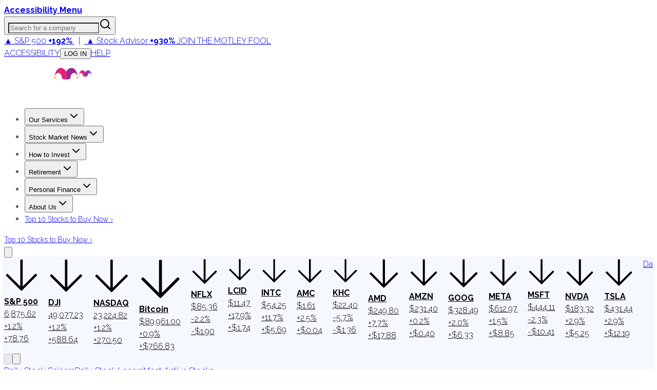

--- FILE ---
content_type: application/javascript
request_url: https://html-load.cc/script/d3d3LmZvb2wuY29t.js
body_size: 158622
content:
// 
!function(){function a2B(t,e){const n=a2z();return(a2B=function(t,e){return n[t-=113]})(t,e)}function a2z(){const t=["Expect an apostrophe","eX1YV11PJkdsL0N0KXNZQjgtYkY0UgpEJ3BTRTBcdS5aUA==","substring","<custom-ident>","y.one.impact-ad.jp","gpt_slot_found","<complex-real-selector>#","HTMLIFrameElement_srcdoc","Module","gpt-clickio","auto|from-font|[under||[left|right]]","setInterval","gpt","[AdBlockDetector] page unloaded while checking acceptable ads target ","content|fixed","_isTcfNeeded","<'width'>","slotRenderEnded","adpushup","List<","smsonline.cloud","; SameSite=Strict","Jmo8UkRzW1c+YnVrTWBjPzEpCWw=","land","link","content_ad","getSlots","String or url() is expected","auto|avoid","nextNonWsCode","border-box|padding-box|content-box","<xyz-space> [<number>|<percentage>|none]{3}","combo","syntax","blN5TkRHJ01qL288VSBsIlFFa21pWDJIe1pZSmg0JT1f","ui-serif|ui-sans-serif|ui-monospace|ui-rounded","Combinator","    ","ads-partners.coupang.com","['~'|'|'|'^'|'$'|'*']? '='","priority","servenobid.com","productSub","target","port1","adDiv","fill|contain|cover|none|scale-down","'progid:' [<ident-token> '.']* [<ident-token>|<function-token> <any-value>? )]","parseAtrulePrelude","<url>|<string>","hsl( <hue> <percentage> <percentage> [/ <alpha-value>]? )|hsl( <hue> , <percentage> , <percentage> , <alpha-value>? )","ivt","blur","__lastWatirConfirm","skipUntilBalanced","HTMLElement","normal|[<east-asian-variant-values>||<east-asian-width-values>||ruby]","<mf-plain>|<mf-boolean>|<mf-range>","<'min-height'>","appiersig.com","Terminate - profile not found",".end","removeAttribute","appsflyer.com","allow-scripts","setImmediate","cGxiaTIxY3hmbW8zNnRuNTB1cQ==","[<predefined-rgb-params>|<xyz-params>]","state","<'column-width'>||<'column-count'>","bTg5NjFxd3pnaHUyN3hlb2FwbjNrNWlsdnJmamM0c3l0MA==","counter( <counter-name> , <counter-style>? )","<media-query>#","PTZhMEc+UE9vMzdudj94JjFgXTJ0","Element_querySelectorAll","invalid url (anchor href set): ","postMessage","valueOf","tail","xlink:href","gpt-andbeyond","repeat( [auto-fill|auto-fit] , [<line-names>? <fixed-size>]+ <line-names>? )","N3VpbDVhM2d4YnJwdHZqZXltbzRjMDl3cXpzNjgybmYx","in [<rectangular-color-space>|<polar-color-space> <hue-interpolation-method>?|<custom-color-space>]","<matrix()>|<translate()>|<translateX()>|<translateY()>|<scale()>|<scaleX()>|<scaleY()>|<rotate()>|<skew()>|<skewX()>|<skewY()>|<matrix3d()>|<translate3d()>|<translateZ()>|<scale3d()>|<scaleZ()>|<rotate3d()>|<rotateX()>|<rotateY()>|<rotateZ()>|<perspective()>","auto|start|end|center|baseline|stretch","loading","bWlsYmAjM0JhcV07RFRWP2UuPCAmYw==","dXk4b2EyczZnNGozMDF0OWJpcDdyYw==","adscale.de","<feature-value-block>+","intersectionRect","adthrive-","setIsTcfNeeded","NzRoZnZidGNqMmVyb2EwdWw1Nnl3M2lucXhrZ3A5bTF6cw==","<'inset-inline'>","History","botd","none|<url>","intentiq.com","geniee","<media-condition>|[not|only]? <media-type> [and <media-condition-without-or>]?","is_blocking_acceptable_ads","ay.delivery","pmdstatic.net","start|middle|end","repeating-radial-gradient( [<ending-shape>||<size>]? [at <position>]? , <color-stop-list> )","computeSourceURL","delete","scaleX( [<number>|<percentage>] )","auto|both|start|end|maximum|clear","findAll","none|auto","endsWith","styleSheets","check","scaleZ( [<number>|<percentage>] )","googletag","doubleclick.net","https://ib.adnxs.com/ut/v3/prebid","BotdError","process","Must be between 0 and 63: ","inset( <length-percentage>{1,4} [round <'border-radius'>]? )","[contain|none|auto]{1,2}","https://html-load.com","connectad.io","<font-stretch-absolute>{1,2}","RegExp_exec","adfit","springserve.com","radial-gradient( [<ending-shape>||<size>]? [at <position>]? , <color-stop-list> )","gw.geoedge.be","XMLHttpRequest_statusText","normalize","<counter-style>|<string>|none","none|repeat( <length-percentage> )","Multiplier","reverse","break-walk","getConfig","getClickUrl","url( <string> <url-modifier>* )|<url-token>","right","ads-refinery89.adhese.com","option domain is invalid","sequentum","auto|<color>{2}","<namespace-prefix>? [<string>|<url>]","ayads.co","shift","-apple-system-body|-apple-system-headline|-apple-system-subheadline|-apple-system-caption1|-apple-system-caption2|-apple-system-footnote|-apple-system-short-body|-apple-system-short-headline|-apple-system-short-subheadline|-apple-system-short-caption1|-apple-system-short-footnote|-apple-system-tall-body","gpt_limited","none|<image>|<mask-source>","SVGElement","<number [0,∞]> [/ <number [0,∞]>]?","element","fromCharCode","gpt-adingo","dpi","[auto|reverse]||<angle>","safeframe.googlesyndication.com","webdriverio","/cou/iframe","setTimeout",'[name^="google_ads_iframe"]',"none|in-flow|all","aXJycg==","push","webkitPersistentStorage","<number>|<dimension>|<percentage>|<calc-constant>|( <calc-sum> )","unrulymedia.com","<single-animation>#","port","anymind360.com",".get","scanString","admanmedia.com","nearest-neighbor|bicubic","not <style-in-parens>|<style-in-parens> [[and <style-in-parens>]*|[or <style-in-parens>]*]","flux-cdn.com","<'max-height'>","<id-selector>|<class-selector>|<attribute-selector>|<pseudo-class-selector>","player","dvb","cqb","contentWindow","SYN","Expected ","as_inventory_id","URL","<color>{1,4}","jkl","<'flex-grow'>","Element_classList","dvmax","d3IyNzV5b2dzajRrdjAzaXpjbngxdWFxYjhwZmxtNnRo","[shorter|longer|increasing|decreasing] hue","getArg","/main.html","[first|last]? baseline","getAtruleDescriptor","signal","Css","not <supports-in-parens>|<supports-in-parens> [and <supports-in-parens>]*|<supports-in-parens> [or <supports-in-parens>]*","/pagead/drt/ui","as-empty-bidder","isPropagationStopped","tokenStart",", width: ","xyz|xyz-d50|xyz-d65","</div>","Spaces","https://mp.4dex.io/prebid","none|[ex-height|cap-height|ch-width|ic-width|ic-height]? [from-font|<number>]","gzip","CSSStyleSheet_replaceSync","auto|touch","[csstree-match] BREAK after ","clear","encode","enter","sdk","Brackets","atan( <calc-sum> )","anchor-size( [<anchor-element>||<anchor-size>]? , <length-percentage>? )","<repeat-style>#","none|path( <string> )",'[data-id^="div-gpt-ad"]',"prepend","data-freestar-ad","auto|smooth","__isProxy","next","HTMLAnchorElement_attributionSrc","translateY( <length-percentage> )","CSSStyleDeclaration","lines","walkContext","bricks-co.com",'"><\/script></head><body></body></html>',"innerText","conative.network","viously.com","repeat|stretch|round","TkduRThhX3kuRmpZTz00dzNdcDc=","tokenBefore","addEventListener","lep.co.uk","stopPropagation","rem( <calc-sum> , <calc-sum> )","protect","gblpids","<type-selector>|<subclass-selector>","initInventoryFrame","<ident-token>|<function-token> <any-value>? )","PluginArray","Advertisement","shouldHookDomContentLoadedLateListeners","pa-pbjs-frame","rgba( <percentage>{3} [/ <alpha-value>]? )|rgba( <number>{3} [/ <alpha-value>]? )|rgba( <percentage>#{3} , <alpha-value>? )|rgba( <number>#{3} , <alpha-value>? )","webcontentassessor.com","exec","setSource","__hooked","normal|compact","<'margin-block-start'>","/translator","Document_cookie","none|ideograph-alpha|ideograph-numeric|ideograph-parenthesis|ideograph-space","isEmpty","layer(","Atrule","getAdUnitPath","gpt_slot_rendered_time","<integer>","createElement","auto|wrap|nowrap","captureEvents","svmin","protectFetchInput shouldn't be called with non-ReadableStream","func","<transform-function>+","banner-","renderer","edl","https://fb2.html-load.com","<custom-ident> : <integer>+ ;","encodeUrl","data:","luminance|alpha","defineSlot","readSequence","googletagmanager.com","comma-token","not-","none|element|auto","INVENTORY_FRAME","InE0CkozZmtaaGombHRgd0g1MFQ9J2d8KEVQW0ItUVlE","consumeUntilSemicolonIncluded","ocelot.studio","compareByOriginalPositionsNoSource","permutive.com",".getAdserverTargeting","copy","M2Jwa2ltZnZ4ZTcxNm56b3lydzBxNTI=","ReadableStream is not supported in fetchLater","circle( [<shape-radius>]? [at <position>]? )","<feature-value-declaration>","https://tlx.3lift.com/header/auction","releaseCursor","querySelector","POST","ads.blogherads.com","vendor","addAtrule_","requestIdleCallback",'[id*="',"auto|isolate","__fr","versions","ad_unit_path","Dimension","<counter()>|<counters()>","gpt-firstimpression","percentage-token","Scope","HTMLAnchorElement_port","querySelectorAll","nextState","cap","lab( [<percentage>|<number>|none] [<percentage>|<number>|none] [<percentage>|<number>|none] [/ [<alpha-value>|none]]? )","PseudoElementSelector","Unexpected end of input","max-age"," used missed syntax definition ","bnh6bg==","<mask-reference>#","[<filter-function>|<url>]+","installedModules","getAttributeKeys","tagan.adlightning.com","eat","__sa_","cmVzZXJ2ZWQxSW5wdXQ=","_serializeMappings","last","v4ac1eiZr0","getEntriesByType","skewY( [<angle>|<zero>] )"," node type","window.external.toString is not a function","Bad syntax reference: ","vmin","top|bottom|block-start|block-end|inline-start|inline-end","cp.edl.co.kr","Exception occurred in hooked property ","http://","Y29rcQ==","MessageEvent_data","getComponents","auto|none|[[pan-x|pan-left|pan-right]||[pan-y|pan-up|pan-down]||pinch-zoom]|manipulation","edgios","import","constructor","History_replaceState","adsafeprotected.com","https://t.html-load.com","cmE7TUg3emZBb1EJeFRVaD9uPSFOSks5PHZgNXsjbVsz","eatDelim","is_limited_ads","load","selenium-evaluate","https://cmp.computerbild.de","https://pagead2.googlesyndication.com/gampad/ads","orientation","<bg-position>#","https://googleads.g.doubleclick.net/pagead/ads","getConsentMetadata","aXZtc2xyNDhhY2Uzem9rZ3h0MTBiNnA=","<'bottom'>","none|button|button-bevel|caps-lock-indicator|caret|checkbox|default-button|inner-spin-button|listbox|listitem|media-controls-background|media-controls-fullscreen-background|media-current-time-display|media-enter-fullscreen-button|media-exit-fullscreen-button|media-fullscreen-button|media-mute-button|media-overlay-play-button|media-play-button|media-seek-back-button|media-seek-forward-button|media-slider|media-sliderthumb|media-time-remaining-display|media-toggle-closed-captions-button|media-volume-slider|media-volume-slider-container|media-volume-sliderthumb|menulist|menulist-button|menulist-text|menulist-textfield|meter|progress-bar|progress-bar-value|push-button|radio|scrollbarbutton-down|scrollbarbutton-left|scrollbarbutton-right|scrollbarbutton-up|scrollbargripper-horizontal|scrollbargripper-vertical|scrollbarthumb-horizontal|scrollbarthumb-vertical|scrollbartrack-horizontal|scrollbartrack-vertical|searchfield|searchfield-cancel-button|searchfield-decoration|searchfield-results-button|searchfield-results-decoration|slider-horizontal|slider-vertical|sliderthumb-horizontal|sliderthumb-vertical|square-button|textarea|textfield|-apple-pay-button","parseRulePrelude","https://t.visx.net/ul_cb/hb_post","<url>|none","important","media-amazon.com","getLocationFromList","firstCharOffset","callback","addProperty_","as_parent","shouldUseOrigin","none|[[<dashed-ident>||<try-tactic>]|<'position-area'>]#","<image>","mediarithmics.com","\n  ","video","eDhiM2xuMWs5bWNlaXM0dTB3aGpveXJ6djVxZ3RhcGYyNw==","botKind","Document_URL","join","originalHostname","atrule","__proto__","height","lookupOffsetNonSC","selenium","element( <custom-ident> , [first|start|last|first-except]? )|element( <id-selector> )","lookupNonWSType","adsdk.microsoft.com","__fpjs_d_m","onerror","a3luYg==","toJSON","adhesion","set","any","Tig5fCEvX1JEdjZRKSI4P0wjaFdscjs=","auto|avoid|always|all|avoid-page|page|left|right|recto|verso|avoid-column|column|avoid-region|region","ad_","useragent","<html><head></head><body></body></html>","marker-start","auto|<length>|<percentage>|min-content|max-content|fit-content|fit-content( <length-percentage> )|stretch|<-non-standard-size>","creativeId","[( <scope-start> )]? [to ( <scope-end> )]?","/iu3","Document","/gampad/ads","reserved2Input","Comma","__$webdriverAsyncExecutor","navigator.permissions.query is not a function","silent","number-token","PerformanceResourceTiming_encodedBodySize","[<length-percentage>|left|center|right|top|bottom]|[[<length-percentage>|left|center|right]&&[<length-percentage>|top|center|bottom]] <length>?","Unsupported version: ","httponly","<'margin-inline-end'>","\\$&","':' <ident-token>|':' <function-token> <any-value> ')'","Event_stopPropagation","fansided","VENDOR","normal|none|[<common-lig-values>||<discretionary-lig-values>||<historical-lig-values>||<contextual-alt-values>||stylistic( <feature-value-name> )||historical-forms||styleset( <feature-value-name># )||character-variant( <feature-value-name># )||swash( <feature-value-name> )||ornaments( <feature-value-name> )||annotation( <feature-value-name> )||[small-caps|all-small-caps|petite-caps|all-petite-caps|unicase|titling-caps]||<numeric-figure-values>||<numeric-spacing-values>||<numeric-fraction-values>||ordinal||slashed-zero||<east-asian-variant-values>||<east-asian-width-values>||ruby]","headers","rotate( [<angle>|<zero>] )","pluginsArray","offsetAndType","adUnits","Property","<'margin-block'>","Element_setAttribute","conic-gradient( [from <angle>]? [at <position>]? , <angular-color-stop-list> )","_validateMapping","<media-in-parens> [or <media-in-parens>]+","sameSite","[<ident-token>|'*']? '|'","indiatimes.com","normal|[light|dark|<custom-ident>]+&&only?","defineProperties","writeln","<'grid-template'>|<'grid-template-rows'> / [auto-flow&&dense?] <'grid-auto-columns'>?|[auto-flow&&dense?] <'grid-auto-rows'>? / <'grid-template-columns'>","a-mo.net","ad-unit","svi","isArray","HTMLTableCellElement","<length>|thin|medium|thick","consumeFunctionName","<-webkit-gradient()>|<-legacy-linear-gradient>|<-legacy-repeating-linear-gradient>|<-legacy-radial-gradient>|<-legacy-repeating-radial-gradient>","newcastleworld.com","navigator.webdriver is undefined","Failed to detect bot","[center|[[top|bottom|y-start|y-end]? <length-percentage>?]!]#","[data-ad-client]","MatchOnce","FontFace","confirm","prod","addConnectionHandler","<!DOCTYPE html>","[<display-outside>||<display-inside>]|<display-listitem>|<display-internal>|<display-box>|<display-legacy>|<-non-standard-display>","gpt-adpushup","issue","secure",".umogames.com","marker-end","debug","__as_rej","sharethrough.com","hidden","searchfield|textarea|push-button|slider-horizontal|checkbox|radio|square-button|menulist|listbox|meter|progress-bar|button","https://consent.up.welt.de","repeating-conic-gradient( [from <angle>]? [at <position>]? , <angular-color-stop-list> )","https://btlr.sharethrough.com/universal/v1","Terminate - empty profile","cachedAt","async","Mismatch","https://www.google.com","httpEquiv","https://static.dable.io/dist/plugin.min.js","domcontentloaded","postrelease.com","no-cors","microad.net","https://ad.yieldlab.net/yp","port2","static.criteo.net","adshield_apply","image( <image-tags>? [<image-src>? , <color>?]! )","auto|none|scrollbar|-ms-autohiding-scrollbar","api.ootoo.co.kr","data-sdk","<string>|<image>|<custom-ident>","denied","mismatchLength","center|start|end|self-start|self-end|flex-start|flex-end","@@toPrimitive must return a primitive value.","initLogMessageHandler","_sourceRoot","immediate","Node_insertBefore","s2s.t13.io","main_richload","onreadystatechange","<length-percentage>|min-content|max-content|auto","max( <calc-sum># )","setAttribute","repeat( [<integer [1,∞]>] , [<line-names>? <track-size>]+ <line-names>? )","lijit.com","VHg8V3xYdmN1YkN6LWVrVS8gb2lNCSY6JUlnPjJoe3Nb","reduceRight","clickiocdn.com","none|left|right|both|inline-start|inline-end","selectorList",", y: ","a2AoNTl3aikie2c+c1xvNlRpQXgKTFA/cWFwdDBdLUl5ZQ==","rng","lookupOffset","reversed( <counter-name> )","auto|optimizeSpeed|optimizeLegibility|geometricPrecision","TBL","HTMLFormElement_target","( <style-condition> )|( <style-feature> )|<general-enclosed>","Invalid reserved state: ","window.external is undefined","recovery_adm_gpt_request","Element_ariaLabel","normal|break-word","clean","^(https?:)?\\/\\/ad\\.doubleclick\\.net\\/ddm\\/track(imp|clk)","test","getLastListNode","LklwPnN6SjhFd2FoWU0vdjt5S2M9ZgooW19UIHEzbk9T","cesoirtv.com","<'min-width'>","div {}","__phantomas","; Secure","sddan.com","[<box>|border|padding|content]#","https://pbs.nextmillmedia.com/openrtb2/auction","rawMessage","AttributeSelector","auto|balance","server","adapi.inlcorp.com","excludeHosts","HTMLStyleElement","<'list-style-type'>||<'list-style-position'>||<'list-style-image'>","none|vertical-to-horizontal","dppx","XHlqTUYtZiJSWwlId3hucylwSUMxPTI1OEU5NlBLOkpPCg==","recoverAds","addtl_consent","width","bqstreamer.com","Percentage","Exception occurred in proxy property set ","first-id.fr","aswift","HTMLLinkElement_as","flux.jp","windowExternal","clamp( <calc-sum>#{3} )","Lexer matching doesn't applicable for custom properties","src","caption|icon|menu|message-box|small-caption|status-bar","script-src","rubiconproject.com","contains","Unknown field `","banner-ad","https://securepubads.g.doubleclick.net/gampad/ads","O2ZlUVhcLk54PHl9MgpVOWJJU0wvNmkhWXUjQWh8Q15a","https://ads.yieldmo.com/exchange/prebid"," is not a constructor or null","mediatradecraft.com","svmax","String_replace","auto|<integer>","<rectangular-color-space>|<polar-color-space>|<custom-color-space>","<angle-percentage>{1,2}","<'rest-before'> <'rest-after'>?","Window_fetch","<length>{1,2}","<'position-try-order'>? <'position-try-fallbacks'>","<symbol> <symbol>?","applySourceMap","permissions","data-stndz-hidden","adcontainer","<single-animation-play-state>#","RunPerfTest","read-","gacraft.jp","window.parent.document.domain;","inside|outside","dump","unset","Type of node should be an Object","auto|none|enabled|disabled","silent|[[x-soft|soft|medium|loud|x-loud]||<decibel>]","Raw","Terminate - IVT blocked","message","SktqJUlWels8RUgmPUZtaWN1TS46CVMteFBvWnM3CmtB","iu_parts","none|<transform-list>","<'border-top-width'>||<'border-top-style'>||<color>","adnxs-simple.com","ZW93NXJmbHVxOHg0emdqNzBwMTNjaTZtaDJzOXRua2Fidg==","MUVIYi58dT9wKHFmUGl0eSdyNk8lCXc9XTlCSlJEOzo4aw==","AtKeyword","CSSMozDocumentRule","[<page-selector>#]?","documentElementKeys","name","<position>#","NWY7VnQicURMQjkxJ20KfT9SNlMoWiNBYEpyMEhRbEtQKQ==","Function name must be `url`","do69ll745l27z.cloudfront.net","<length>||<color>","<bg-size>#","redirect.frontend.weborama.fr","prototype","HTMLTableElement","<number>|left|center|right|leftwards|rightwards",'[class^="div-gpt-ad"]',"players","Element","UWpeIE5DVXY1NGxlIlZNbV8zMEdM","[lining-nums|oldstyle-nums]","_file","[from-image||<resolution>]&&snap?","emit","<'animation-duration'>||<easing-function>||<'animation-delay'>||<single-animation-iteration-count>||<single-animation-direction>||<single-animation-fill-mode>||<single-animation-play-state>||[none|<keyframes-name>]||<single-animation-timeline>","normal|break-all|keep-all|break-word|auto-phrase",'" is not in the set.',"getAtrulePrelude","cookielaw.org","prelude","invert( <number-percentage> )","checkAtrulePrelude","relative","Keyword","` in `","flashtalking.com","none|<position>#","jizsl_","closest-side|closest-corner|farthest-side|farthest-corner|sides","navigator.connection.rtt is undefined","length","pubads","HTMLImageElement","frameId","idSubstrings","teads.tv","getProperty","code","entries","<keyframes-name>","chained|none","hsla( <hue> <percentage> <percentage> [/ <alpha-value>]? )|hsla( <hue> , <percentage> , <percentage> , <alpha-value>? )"," is expected","html:not(:has(> head > style:only-child:contains(width:399px;height:411px)))","cqmin","Condition is expected","https://ghb.adtelligent.com/v2/auction/","scanNumber","limit","option path is invalid","fs-","set ","<boolean-expr[","MSG_SYN_URG","innerHeight","Node_textContent","tan( <calc-sum> )","RVlmP1JOMmF9V2JVNWVIX3xTdEpv","fuseplatform.net","localhost|dable\\.io","\n  --------","Document_getElementsByClassName","<symbol>+","Document_createElement","Node_baseURI","YmphM3prZnZxbHRndTVzdzY3OG4=","document_getElementById","pub.network","bWFHO0ZULmUyY1l6VjolaX0pZzRicC1LVVp5PHdMCl8/","[<length>|<percentage>]{1,4}","walk","mixed|upright|sideways","<image>|<color>","[none|<keyframes-name>]#","OWptYW53eXF4MHM1NHp1dG82aA==","Unexpected err while detecting cosmetic filter: ","start|end|center|justify|distribute","visible","IntersectionObserverEntry","noktacom.rtb.monetixads.com","initial|inherit|unset|revert|revert-layer","SyntaxMatchError","context","PEdjcE9JLwl6QVglNj85byByLmJtRlJpZT5Lc18pdjtWdQ==","blocking_ads","list","padStart","webkitMediaStream","Nm52OGNqZ3picXMxazQ5d2x4NzUzYWU=","HTMLLinkElement_href","translateZ( <length> )","as-check-script-blocked-ready","Failed to fetch","notificationPermissions signal unexpected behaviour","original.line and original.column are not numbers -- you probably meant to omit the original mapping entirely and only map the generated position. If so, pass null for the original mapping instead of an object with empty or null values.","currentScript","cdn.optimizely.com","91d63f52","indexww.com","<'max-width'>","Response","performance_gpt_ad_rendered","none|[<'flex-grow'> <'flex-shrink'>?||<'flex-basis'>]","HTMLAnchorElement","flow|flow-root|table|flex|grid|ruby","sp.","isElementVisibilityHidden","MAIN","<'pause-before'> <'pause-after'>?","otSDKStub","samesite","boundingClientRect","filter","RENDERER","root","buildID","min","as_inventory_frame_listener_adder","[normal|x-slow|slow|medium|fast|x-fast]||<percentage>","appendScriptElementAsync","tokenCount","tpmn","nn_","attributionsrc","start|center|end|justify","<time>#","Not a Declaration node","ar-yahoo-v1","[<counter-name> <integer>?|<reversed-counter-name> <integer>?]+|none","qrscanner.net","active","[<line-names>? <track-size>]+ <line-names>?","Failed to detect bot:","1rx.io","<angle>","N3k6eDIxOF1VI05DfW5XYU1Te0w=","throw","Py0wOHRQKEpIMUVHeyVbaiZzIiBENWs=","hbwrapper.com","element out of viewable window","<declaration-value>","[AdBlockDetector] page unloaded while checking request block. ","read-only|read-write|read-write-plaintext-only","HTMLIFrameElement_contentDocument","cqw","tel:","log( <calc-sum> , <calc-sum>? )","CDC-token","api.assertcom.de","Event","*[id]","https://ssb-global.smartadserver.com/api/bid","<'top'>","getElementsByClassName","children","https://consent.lep.co.uk","exportSnapshot","[<angular-color-stop> [, <angular-color-hint>]?]# , <angular-color-stop>","tagNameFilter","isVisibleContent","Generic","is_blocking_ads","__webdriver_script_fn","webkitResolveLocalFileSystemURL","-moz-repeating-linear-gradient( <-legacy-linear-gradient-arguments> )|-webkit-repeating-linear-gradient( <-legacy-linear-gradient-arguments> )|-o-repeating-linear-gradient( <-legacy-linear-gradient-arguments> )","size","contentDocument","s0.2mdn.net","; Expires=","modifier","3lift.com","<bg-image>||<bg-position> [/ <bg-size>]?||<repeat-style>||<attachment>||<box>||<box>","[auto|block|swap|fallback|optional]","azUyM3RscHplcXZzMHlqaDgxb2d1YTZ3bmJyN2M5bWY0aQ==","isInRootIframe","Expect `","getNode","string-token","2mdn.net","[stretch|repeat|round|space]{1,2}","<string>","function ","ad-placeholder","lch( [<percentage>|<number>|none] [<percentage>|<number>|none] [<hue>|none] [/ [<alpha-value>|none]]? )","adngin-","<'border-top-style'>","getAdserverTargeting","; Priority=Low","Failed to decode protect-url: url is empty","northernirelandworld.com","color( <colorspace-params> [/ [<alpha-value>|none]]? )","<head","[[auto|<length-percentage>]{1,2}]#","adblock_fingerprint","<percentage>?&&<image>","https://consent.programme.tv","unit","auto|none|<dashed-ident>|<scroll()>|<view()>","cmVzZXJ2ZWQxT3V0cHV0","ids","HTMLMediaElement","sourceMap","':' <pseudo-class-selector>|<legacy-pseudo-element-selector>","Name is expected","url-token","onmessage","__webdriver_evaluate","start|end|center|baseline|stretch","auto|never|always","srgb|srgb-linear|display-p3|a98-rgb|prophoto-rgb|rec2020|lab|oklab|xyz|xyz-d50|xyz-d65","[Profile Handler]","Document_querySelector","XMLHttpRequest","<'margin'>","[<box>|border|padding|content|text]#","option encode is invalid","<'right'>","djlhcHlpazYyMzBqNW1sN244YnVxcmYxemdzY2V3eHQ0","<box>#","<integer>&&<symbol>","webkitTemporaryStorage","reject","impactify.media","forEach","<visual-box>||<length [0,∞]>","<'block-size'>","bzVoa203OHVwMnl4d3Z6c2owYXQxYmdscjZlaTQzbmNx","<time>|none|x-weak|weak|medium|strong|x-strong","adsrvr.org","features","Semicolon or block is expected","whatcardev.haymarket.com","papi","Counter","minmax( [<length-percentage>|min-content|max-content|auto] , [<length-percentage>|<flex>|min-content|max-content|auto] )","ensureInit","getOutOfPage","getElementsByTagName","none|auto|[<string> <string>]+","Nth","option maxAge is invalid","<empty string>","mode","hashchange","as_window_id","from|to|<percentage>|<timeline-range-name> <percentage>","adwallpaper","r2b2.io","el.quizlet.com","admiral","<'text-emphasis-style'>||<'text-emphasis-color'>","<mf-name> : <mf-value>","MSG_ACK_VISIBLE","hash-token","/ivt/detect","generatedColumn","<'left'>","adv-space","__driver_unwrapped","doubleverify.com","getOwnPropertyNames","Attribute selector (=, ~=, ^=, $=, *=, |=) is expected","appier.net","[<line-names>? [<track-size>|<track-repeat>]]+ <line-names>?","adChoice","as_skip","navigator.plugins.length is undefined","oklch( [<percentage>|<number>|none] [<percentage>|<number>|none] [<hue>|none] [/ [<alpha-value>|none]]? )","mismatchOffset","'. Set options.decodeValues to false to disable this feature.","__webdriver_script_func","electron","consume","crypto.getRandomValues() not supported. See https://github.com/uuidjs/uuid#getrandomvalues-not-supported","trident","stopImmediatePropagation","notifications","Text","normal|italic|oblique <angle>{0,2}","replaceState","Window","DOMParser","add","JSON_parse","amazon-adsystem.com","content-box|border-box|fill-box|stroke-box|view-box","html","browserLanguage","[[<integer>|infinite]{2}]#|auto","onorientationchange","acceptableAdsBait","set-cookie","_version","adSlot","localStorage","normal|reset|<number>|<percentage>","ad.as.amanad.adtdp.com","else","[<string>|<url>] [layer|layer( <layer-name> )]? [supports( [<supports-condition>|<declaration>] )]? <media-query-list>?","coupang-dynamic","pop","search","optidigital.com","auto|<time>","<blur()>|<brightness()>|<contrast()>|<drop-shadow()>|<grayscale()>|<hue-rotate()>|<invert()>|<opacity()>|<saturate()>|<sepia()>","map","none|text|all|-moz-none","function a0Z(e,Z){const L=a0e();return a0Z=function(w,Q){w=w-0xf2;let v=L[w];return v;},a0Z(e,Z);}function a0e(){const eD=['onload','as_','526myoEGc','push','__sa_','__as_ready_resolve','__as_rej','addEventListener','LOADING','XMLHttpRequest','entries','getOwnPropertyDescriptor','_as_prehooked_functions','status','script_onerror','__fr','xhr_defer','href','isAdBlockerDetected','length','then','8fkpCwc','onerror','apply','readyState','_as_prehooked','set','__as_new_xhr_data','Window','catch','charCodeAt','location','document','onreadystatechange','__as_xhr_open_args','_as_injected_functions','DONE','open','toLowerCase','handleEvent','defineProperty','name','54270lMbrbp','__as_is_xhr_loading','prototype','decodeURIComponent','contentWindow','EventTarget','407388pPDlir','__as_xhr_onload','collect','get','call','JSON','setAttribute','Element','btoa','__as_is_ready_state_change_loading','GET','4281624sRJEmx','__origin','currentScript','1433495pfzHcj','__prehooked','1079200HKAVfx','window','error','687boqfKv','fetch','load','1578234UbzukV','function','remove','hostname','adshield'];a0e=function(){return eD;};return a0e();}(function(e,Z){const C=a0Z,L=e();while(!![]){try{const w=-parseInt(C(0x10a))/0x1*(-parseInt(C(0x114))/0x2)+-parseInt(C(0xf7))/0x3+-parseInt(C(0x127))/0x4*(parseInt(C(0x13c))/0x5)+parseInt(C(0x10d))/0x6+parseInt(C(0x105))/0x7+parseInt(C(0x107))/0x8+-parseInt(C(0x102))/0x9;if(w===Z)break;else L['push'](L['shift']());}catch(Q){L['push'](L['shift']());}}}(a0e,0x24a95),((()=>{'use strict';const m=a0Z;const Z={'HTMLIFrameElement_contentWindow':()=>Object[m(0x11d)](HTMLIFrameElement[m(0xf3)],m(0xf5)),'XMLHttpRequest_open':()=>Q(window,m(0x11b),m(0x137)),'Window_decodeURIComponent':()=>Q(window,m(0x12e),m(0xf4)),'Window_fetch':()=>Q(window,m(0x12e),m(0x10b)),'Element_setAttribute':()=>Q(window,m(0xfe),m(0xfd)),'EventTarget_addEventListener':()=>Q(window,m(0xf6),m(0x119))},L=m(0x116)+window[m(0xff)](window[m(0x131)][m(0x123)]),w={'get'(){const R=m;return this[R(0xf9)](),window[L];},'collectOne'(v){window[L]=window[L]||{},window[L][v]||(window[L][v]=Z[v]());},'collect'(){const V=m;window[L]=window[L]||{};for(const [v,l]of Object[V(0x11c)](Z))window[L][v]||(window[L][v]=l());}};function Q(v,l,X){const e0=m;var B,s,y;return e0(0x108)===l[e0(0x138)]()?v[X]:e0(0x132)===l?null===(B=v[e0(0x132)])||void 0x0===B?void 0x0:B[X]:e0(0xfc)===l?null===(s=v[e0(0xfc)])||void 0x0===s?void 0x0:s[X]:null===(y=v[l])||void 0x0===y||null===(y=y[e0(0xf3)])||void 0x0===y?void 0x0:y[X];}((()=>{const e2=m;var v,X,B;const y=W=>{const e1=a0Z;let b=0x0;for(let O=0x0,z=W[e1(0x125)];O<z;O++){b=(b<<0x5)-b+W[e1(0x130)](O),b|=0x0;}return b;};null===(v=document[e2(0x104)])||void 0x0===v||v[e2(0x10f)]();const g=function(W){const b=function(O){const e3=a0Z;return e3(0x113)+y(O[e3(0x131)][e3(0x110)]+e3(0x11e));}(W);return W[b]||(W[b]={}),W[b];}(window),j=function(W){const b=function(O){const e4=a0Z;return e4(0x113)+y(O[e4(0x131)][e4(0x110)]+e4(0x135));}(W);return W[b]||(W[b]={}),W[b];}(window),K=e2(0x113)+y(window[e2(0x131)][e2(0x110)]+e2(0x12b));(X=window)[e2(0x117)]||(X[e2(0x117)]=[]),(B=window)[e2(0x118)]||(B[e2(0x118)]=[]);let x=!0x1;window[e2(0x117)][e2(0x115)](()=>{x=!0x0;});const E=new Promise(W=>{setTimeout(()=>{x=!0x0,W();},0x1b5d);});function N(W){return function(){const e5=a0Z;for(var b=arguments[e5(0x125)],O=new Array(b),z=0x0;z<b;z++)O[z]=arguments[z];return x?W(...O):new Promise((k,S)=>{const e6=e5;W(...O)[e6(0x126)](k)[e6(0x12f)](function(){const e7=e6;for(var f=arguments[e7(0x125)],q=new Array(f),A=0x0;A<f;A++)q[A]=arguments[A];E[e7(0x126)](()=>S(...q)),window[e7(0x118)][e7(0x115)]({'type':e7(0x10b),'arguments':O,'errArgs':q,'reject':S,'resolve':k});});});};}const I=W=>{const e8=e2;var b,O,z;return e8(0x101)===(null===(b=W[e8(0x134)])||void 0x0===b?void 0x0:b[0x0])&&0x0===W[e8(0x11f)]&&((null===(O=W[e8(0x134)])||void 0x0===O?void 0x0:O[e8(0x125)])<0x3||!0x1!==(null===(z=W[e8(0x134)])||void 0x0===z?void 0x0:z[0x2]));},M=()=>{const e9=e2,W=Object[e9(0x11d)](XMLHttpRequest[e9(0xf3)],e9(0x133)),b=Object[e9(0x11d)](XMLHttpRequest[e9(0xf3)],e9(0x12a)),O=Object[e9(0x11d)](XMLHttpRequestEventTarget[e9(0xf3)],e9(0x128)),z=Object[e9(0x11d)](XMLHttpRequestEventTarget[e9(0xf3)],e9(0x112));W&&b&&O&&z&&(Object[e9(0x13a)](XMLHttpRequest[e9(0xf3)],e9(0x133),{'get':function(){const ee=e9,k=W[ee(0xfa)][ee(0xfb)](this);return(null==k?void 0x0:k[ee(0x103)])||k;},'set':function(k){const eZ=e9;if(x||!k||eZ(0x10e)!=typeof k)return W[eZ(0x12c)][eZ(0xfb)](this,k);const S=f=>{const eL=eZ;if(this[eL(0x12a)]===XMLHttpRequest[eL(0x136)]&&I(this))return this[eL(0x100)]=!0x0,E[eL(0x126)](()=>{const ew=eL;this[ew(0x100)]&&(this[ew(0x100)]=!0x1,k[ew(0xfb)](this,f));}),void window[eL(0x118)][eL(0x115)]({'type':eL(0x122),'callback':()=>(this[eL(0x100)]=!0x1,k[eL(0xfb)](this,f)),'xhr':this});k[eL(0xfb)](this,f);};S[eZ(0x103)]=k,W[eZ(0x12c)][eZ(0xfb)](this,S);}}),Object[e9(0x13a)](XMLHttpRequest[e9(0xf3)],e9(0x12a),{'get':function(){const eQ=e9;var k;return this[eQ(0x100)]?XMLHttpRequest[eQ(0x11a)]:null!==(k=this[eQ(0x12d)])&&void 0x0!==k&&k[eQ(0x12a)]?XMLHttpRequest[eQ(0x136)]:b[eQ(0xfa)][eQ(0xfb)](this);}}),Object[e9(0x13a)](XMLHttpRequestEventTarget[e9(0xf3)],e9(0x128),{'get':function(){const ev=e9,k=O[ev(0xfa)][ev(0xfb)](this);return(null==k?void 0x0:k[ev(0x103)])||k;},'set':function(k){const el=e9;if(x||!k||el(0x10e)!=typeof k)return O[el(0x12c)][el(0xfb)](this,k);const S=f=>{const er=el;if(I(this))return this[er(0xf2)]=!0x0,E[er(0x126)](()=>{const eX=er;this[eX(0xf2)]&&(this[eX(0xf2)]=!0x1,k[eX(0xfb)](this,f));}),void window[er(0x118)][er(0x115)]({'type':er(0x122),'callback':()=>(this[er(0xf2)]=!0x1,k[er(0xfb)](this,f)),'xhr':this});k[er(0xfb)](this,f);};S[el(0x103)]=k,O[el(0x12c)][el(0xfb)](this,S);}}),Object[e9(0x13a)](XMLHttpRequestEventTarget[e9(0xf3)],e9(0x112),{'get':function(){const eB=e9;return z[eB(0xfa)][eB(0xfb)](this);},'set':function(k){const es=e9;if(x||!k||es(0x10e)!=typeof k)return z[es(0x12c)][es(0xfb)](this,k);this[es(0xf8)]=k,this[es(0x119)](es(0x109),S=>{const ey=es;I(this)&&window[ey(0x118)][ey(0x115)]({'type':ey(0x122),'callback':()=>{},'xhr':this});}),z[es(0x12c)][es(0xfb)](this,k);}}));};function P(W){return function(){const eg=a0Z;for(var b=arguments[eg(0x125)],O=new Array(b),z=0x0;z<b;z++)O[z]=arguments[z];return this[eg(0x134)]=O,W[eg(0x129)](this,O);};}function Y(W,b,O){const et=e2,z=Object[et(0x11d)](W,b);if(z){const k={...z,'value':O};delete k[et(0xfa)],delete k[et(0x12c)],Object[et(0x13a)](W,b,k);}else W[b]=O;}function D(W,b,O){const ej=e2,z=W+'_'+b,k=w[ej(0xfa)]()[z];if(!k)return;const S=ej(0x108)===W[ej(0x138)]()?window:ej(0x132)===W?window[ej(0x132)]:ej(0xfc)===W?window[ej(0xfc)]:window[W][ej(0xf3)],f=function(){const eK=ej;for(var A=arguments[eK(0x125)],U=new Array(A),F=0x0;F<A;F++)U[F]=arguments[F];try{const J=j[z];return J?J[eK(0xfb)](this,k,...U):k[eK(0xfb)](this,...U);}catch(G){return k[eK(0xfb)](this,...U);}},q=O?O(f):f;Object[ej(0x13a)](q,ej(0x13b),{'value':b}),Object[ej(0x13a)](q,ej(0x106),{'value':!0x0}),Y(S,b,q),window[ej(0x117)][ej(0x115)](()=>{const ex=ej;window[ex(0x111)]&&!window[ex(0x111)][ex(0x124)]&&S[b]===q&&Y(S,b,k);}),g[z]=q;}window[K]||(w[e2(0xf9)](),D(e2(0x11b),e2(0x137),P),D(e2(0xfe),e2(0xfd)),D(e2(0x12e),e2(0x10b),N),(function(){const eN=e2,W=(z,k)=>new Promise((S,f)=>{const eE=a0Z,[q]=k;q[eE(0x121)]?f(k):(E[eE(0x126)](()=>f(k)),z[eE(0x119)](eE(0x10c),()=>S()),window[eE(0x118)][eE(0x115)]({'type':eE(0x120),'reject':()=>f(k),'errArgs':k,'tag':z}));}),b=Object[eN(0x11d)](HTMLElement[eN(0xf3)],eN(0x128));Object[eN(0x13a)](HTMLElement[eN(0xf3)],eN(0x128),{'get':function(){const eI=eN,z=b[eI(0xfa)][eI(0xfb)](this);return(null==z?void 0x0:z[eI(0x103)])||z;},'set':function(z){const eo=eN;var k=this;if(x||!(this instanceof HTMLScriptElement)||eo(0x10e)!=typeof z)return b[eo(0x12c)][eo(0xfb)](this,z);const S=function(){const ei=eo;for(var f=arguments[ei(0x125)],q=new Array(f),A=0x0;A<f;A++)q[A]=arguments[A];return W(k,q)[ei(0x12f)](U=>z[ei(0x129)](k,U));};S[eo(0x103)]=z,b[eo(0x12c)][eo(0xfb)](this,S);}});const O=EventTarget[eN(0xf3)][eN(0x119)];EventTarget[eN(0xf3)][eN(0x119)]=function(){const eM=eN;for(var z=this,k=arguments[eM(0x125)],S=new Array(k),f=0x0;f<k;f++)S[f]=arguments[f];const [q,A,...U]=S;if(x||!(this instanceof HTMLScriptElement)||eM(0x109)!==q||!(A instanceof Object))return O[eM(0xfb)](this,...S);const F=function(){const eP=eM;for(var J=arguments[eP(0x125)],G=new Array(J),H=0x0;H<J;H++)G[H]=arguments[H];return W(z,G)[eP(0x12f)](T=>{const eY=eP;eY(0x10e)==typeof A?A[eY(0x129)](z,T):A[eY(0x139)](...T);});};O[eM(0xfb)](this,q,F,...U);};}()),M(),window[K]=!0x0);})());})()));","/media/vpaid-display/iframe.html","ads.linkedin.com","numeric-only|allow-keywords","appconsent.io","_sources","<length-percentage>{1,2}","Element_removeAttribute","<'mask-border-source'>||<'mask-border-slice'> [/ <'mask-border-width'>? [/ <'mask-border-outset'>]?]?||<'mask-border-repeat'>||<'mask-border-mode'>","createAuctionNonce","dispatchEvent","4dex.io","20030107","googletag cmd unshift failed : ","xhr","sin( <calc-sum> )","e-planning.net","CSSPrimitiveValue","mozInnerScreenX","searchParams","neoera-cdn.relevant-digital.com","__as_is_ready_state_change_loading","auto|<length>|<percentage>","[above|below|right|left]? <length>? <image>?","lvmin","resize","lookupTypeNonSC","; Priority=High","/asn","uBO:","Document_querySelectorAll","agrvt.com","ads.nicovideo.jp","pow( <calc-sum> , <calc-sum> )","<complex-real-selector-list>","eWJmcQ==","https://fb.css-load.com","window.parent._df.t","rotateY( [<angle>|<zero>] )","top","<'margin-left'>{1,2}","Node","rhombusads.com","preventDefault","this.href='https://paid.outbrain.com/network/redir","gecko/","xg4ken.com","raider.io","originalUrl","inline|block|horizontal|vertical","HTMLIFrameElement_src","<paint>","monitoring","data-","srgb|srgb-linear|display-p3|a98-rgb|prophoto-rgb|rec2020","beforeunload","<transition-behavior-value>#","<length>{1,4}","ad-delivery.net","srcdoc","closest","browserEngineKind","className","head","as_debug","xywh( <length-percentage>{2} <length-percentage [0,∞]>{2} [round <'border-radius'>]? )","border-box|content-box|margin-box|padding-box","components","fo2nsdf","<line-width>{1,4}","<url> <decibel>?|none","fonts.googleapis.com","custom","none|<track-list>|<auto-track-list>|subgrid <line-name-list>?","HTMLLinkElement","[<declaration>? ';']* <declaration>?","insertAdjacentElement","gpt-tdn","listenerId","<counter-style-name>","S1ppe140PG0iNSdjJQpYTHVyeXBxQThbZUl3LURSfGtiQg==","<font-weight-absolute>|bolder|lighter","none|capitalize|uppercase|lowercase|full-width|full-size-kana","urlRegex","sn_ad_label_","Combinator is expected","HTMLStyleElement_insertBefore","( [<mf-plain>|<mf-boolean>|<mf-range>] )","nullable","eventStatus","image","pathname","eatIdent",'"inventories"',"__lastWatirPrompt","CSSStyleSheet","c.appier.net","<'-ms-scroll-snap-type'> <'-ms-scroll-snap-points-y'>","initial","Profile","googlesyndication.com","syntaxStack","Range","SyntaxReferenceError","close","Exception occurred in proxy property get ","leader( <leader-type> )","auto|[over|under]&&[right|left]?","none|<length-percentage> [<length-percentage> <length>?]?","location","createItem","generic","peek","as_adblock","auto|<position>","defer","<'inset-block-start'>","<'max-inline-size'>","https://fb.content-loader.com","dogdrip.net","anonymised.io","Element_innerHTML","_asClickListeners","<line-width>||<line-style>||<color>","block|inline|x|y","include","[<url>|<gradient>|none] [<length-percentage>{4} <-webkit-mask-box-repeat>{2}]?","core-ads","event","creativecdn.com","permission","<'height'>","pos","cefsharp","<'inset-block'>","Number, dimension, ratio or identifier is expected","status","checkPropertyName","<family-name>","getTime","http://localhost","__tcfapi not found within timeout","content|<'width'>","male|female|neutral","setItem","str","nicovideo.jp","https://ap.lijit.com/rtb/bid","DocumentFragment_getElementById","IdSelector","none|discard-before||discard-after||discard-inner","; SameSite=None","pbxai.com","_Selenium_IDE_Recorder","[[left|center|right|span-left|span-right|x-start|x-end|span-x-start|span-x-end|x-self-start|x-self-end|span-x-self-start|span-x-self-end|span-all]||[top|center|bottom|span-top|span-bottom|y-start|y-end|span-y-start|span-y-end|y-self-start|y-self-end|span-y-self-start|span-y-self-end|span-all]|[block-start|center|block-end|span-block-start|span-block-end|span-all]||[inline-start|center|inline-end|span-inline-start|span-inline-end|span-all]|[self-block-start|center|self-block-end|span-self-block-start|span-self-block-end|span-all]||[self-inline-start|center|self-inline-end|span-self-inline-start|span-self-inline-end|span-all]|[start|center|end|span-start|span-end|span-all]{1,2}|[self-start|center|self-end|span-self-start|span-self-end|span-all]{1,2}]","inventoryId","http:","memory","sourcesContent","HTMLAnchorElement_protocol","privacy-mgmt.com",'target="_top"',"cDkxdHp4NGlic2h3ZjNxeWVuNTA2dWdvMm1rdjhscmpjNw==",'meta[http-equiv="Content-Security-Policy"]',"w = window.parent;","ignore|normal|select-after|select-before|select-menu|select-same|select-all|none","Function.prototype.bind is undefined","none|auto|textfield|menulist-button|<compat-auto>","none|all","snapInterval( <percentage> , <percentage> )|snapList( <percentage># )","solid|double|dotted|dashed|wavy","[none|<custom-ident>]#","myhomebook.de","limit_memory_filter","<'margin-inline-start'>","N2d0a3JwYzQ1bndoNmk4amZ2OTNic3lsYXFlem11Mm8xMA==","event_sample_ratio","timesofindia.indiatimes.com","reason","<'inset-inline-start'>","as_","comment-token","data-ignore","sort","gpt-highfivve","mask","upright|rotate-left|rotate-right","adkernel.com","stickyads","welt.de","[auto|<length-percentage>]{1,4}","_mappings","Notification","Unknown at-rule descriptor","object","pbstck.com","none|<shadow>#","pseudo","detections","none|button|button-arrow-down|button-arrow-next|button-arrow-previous|button-arrow-up|button-bevel|button-focus|caret|checkbox|checkbox-container|checkbox-label|checkmenuitem|dualbutton|groupbox|listbox|listitem|menuarrow|menubar|menucheckbox|menuimage|menuitem|menuitemtext|menulist|menulist-button|menulist-text|menulist-textfield|menupopup|menuradio|menuseparator|meterbar|meterchunk|progressbar|progressbar-vertical|progresschunk|progresschunk-vertical|radio|radio-container|radio-label|radiomenuitem|range|range-thumb|resizer|resizerpanel|scale-horizontal|scalethumbend|scalethumb-horizontal|scalethumbstart|scalethumbtick|scalethumb-vertical|scale-vertical|scrollbarbutton-down|scrollbarbutton-left|scrollbarbutton-right|scrollbarbutton-up|scrollbarthumb-horizontal|scrollbarthumb-vertical|scrollbartrack-horizontal|scrollbartrack-vertical|searchfield|separator|sheet|spinner|spinner-downbutton|spinner-textfield|spinner-upbutton|splitter|statusbar|statusbarpanel|tab|tabpanel|tabpanels|tab-scroll-arrow-back|tab-scroll-arrow-forward|textfield|textfield-multiline|toolbar|toolbarbutton|toolbarbutton-dropdown|toolbargripper|toolbox|tooltip|treeheader|treeheadercell|treeheadersortarrow|treeitem|treeline|treetwisty|treetwistyopen|treeview|-moz-mac-unified-toolbar|-moz-win-borderless-glass|-moz-win-browsertabbar-toolbox|-moz-win-communicationstext|-moz-win-communications-toolbox|-moz-win-exclude-glass|-moz-win-glass|-moz-win-mediatext|-moz-win-media-toolbox|-moz-window-button-box|-moz-window-button-box-maximized|-moz-window-button-close|-moz-window-button-maximize|-moz-window-button-minimize|-moz-window-button-restore|-moz-window-frame-bottom|-moz-window-frame-left|-moz-window-frame-right|-moz-window-titlebar|-moz-window-titlebar-maximized","thread-","Document_getElementById","gamezop.com","text-ad","<number>|<angle>","normal|<length-percentage>","yieldlove-ad-serving.net","www.whatcar.com","frameElement","gpt-vuukle","none|always|column|page|spread","replaceSync","MSG_SYN","asin( <calc-sum> )","<number-zero-one>"," used broken syntax definition ","parseInt","auto|<custom-ident>","serif|sans-serif|cursive|fantasy|monospace","auto|<animateable-feature>#","poster","https://grid-bidder.criteo.com/openrtb_2_5/pbjs/auction/request","media.net","style","navigator.plugins is undefined","psts","mfadsrvr.com","scrollTo","bind","Range_createContextualFragment","stroke","VHNwektcVnZMMzkpOlBSYTh4Oy51ZyhgdD93XTZDT2ZGMQ==","consentframework.com","isParentsDisplayNone","nexx360.io","sourceContentFor","tokenType","functionBind","data-meta","smadex.com","Expected more digits in base 64 VLQ value.","mustExcludeStrings","table-row-group|table-header-group|table-footer-group|table-row|table-cell|table-column-group|table-column|table-caption|ruby-base|ruby-text|ruby-base-container|ruby-text-container","HTMLSourceElement_src","mailto:","[<length-percentage>|left|center|right]#","blocked_script_cache","document.documentElement is undefined","[left|center|right|<length-percentage>] [top|center|bottom|<length-percentage>]","Unknown type: ","adnami.io","every","onclick","validate","JSON_stringify","onetrust.com","[<counter-name> <integer>?]+|none","body","getBidResponses","mezzomedia","last_bfa_at","<position>","dXl5aw==","<'border-bottom-right-radius'>","Rule","iterator","elapsed_time_ms","<feature-type> '{' <feature-value-declaration-list> '}'","JlhEX1FPaE1ybHRwUjFjNHpHClk=","display","$1   ","<grid-line>","ric","getName",".pages.dev","about:","(-token","none|strict|content|[[size||inline-size]||layout||style||paint]","triggerCount","( <media-condition> )|<media-feature>|<general-enclosed>","reportToSentry","urlGenerate","OTF5c3hlOGx1b3JuNnZwY2l3cQ==","Node_appendChild","sent","arkadium-aps-tagan.adlightning.com","open","false|true","<'justify-self'>|anchor-center","http://127.0.0.1","contrast( [<number-percentage>] )","orbidder.otto.de","cef","_set",'<html><head><script src="',"__lastWatirAlert","HTMLMediaElement_src","show|hide"," is blocked.","<mask-layer>#","attributes","cbidsp","<keyframe-block>+","<'opacity'>","'[' <wq-name> ']'|'[' <wq-name> <attr-matcher> [<string-token>|<ident-token>] <attr-modifier>? ']'","Document_referrer","; Priority=Medium","infinite|<number>","[AdShield API] All cmds executed, ready for new cmds","abs( <calc-sum> )","isBalanceEdge","invalid protect-id key: ","consumeUntilLeftCurlyBracket","isSafari","getItem","<complex-selector>#","Performance.network","cqi","forEachToken","MW53c3I3dms4ZmgwbDN1dDkyamlncXg2ejQ1Y3BibXlv","<absolute-size>|<relative-size>|<length-percentage>","<'-ms-scroll-limit-x-min'> <'-ms-scroll-limit-y-min'> <'-ms-scroll-limit-x-max'> <'-ms-scroll-limit-y-max'>","auto|always|avoid|left|right|recto|verso","sp_message_","[<linear-color-stop> [, <linear-color-hint>]?]# , <linear-color-stop>","true|false","normal|<length>","<'flex-direction'>||<'flex-wrap'>","<dashed-ident>","normal|<baseline-position>|<content-distribution>|<overflow-position>? <content-position>","coupang"," not an object","idRegex","_fa_","/runner.html","none|hidden|dotted|dashed|solid|double|groove|ridge|inset|outset","<combinator>? <complex-real-selector>","Navigator","<number-one-or-greater>","CefSharp","eDxbeWtZJTEtc0s5X0MwUmFqIzhPTGxdL0h3aHFGVQkz","https://","integrity","isAbsolute","XXX",'iframe[name="',"adContainer","[<length>{2,3}&&<color>?]","[auto|<length-percentage>]{1,2}","ad-stir.com","botd timeout","gpt-minutemedia","clip-path","destroySlots","omid_message_method","MatchGraph","SelectorList","structure","scroll-position|contents|<custom-ident>","flat|preserve-3d","substrToCursor","https://c.html-load.com","<counter-style-name>|symbols( )","startOffset","pn.ybp.yahoo.com","text/html","selector( <complex-selector> )","eXB3engydXNtOG9nNXE3NHRhbmxiNnJpM3ZjZWhqOWtmMQ==","lvb","auto|baseline|before-edge|text-before-edge|middle|central|after-edge|text-after-edge|ideographic|alphabetic|hanging|mathematical","supplierId","matchDeclaration","Element_matches","values","lookupType","gpt-","normal|sub|super","[[<url> [<x> <y>]? ,]* [auto|default|none|context-menu|help|pointer|progress|wait|cell|crosshair|text|vertical-text|alias|copy|move|no-drop|not-allowed|e-resize|n-resize|ne-resize|nw-resize|s-resize|se-resize|sw-resize|w-resize|ew-resize|ns-resize|nesw-resize|nwse-resize|col-resize|row-resize|all-scroll|zoom-in|zoom-out|grab|grabbing|hand|-webkit-grab|-webkit-grabbing|-webkit-zoom-in|-webkit-zoom-out|-moz-grab|-moz-grabbing|-moz-zoom-in|-moz-zoom-out]]","<bg-clip>#","auto|normal|active|inactive|disabled","11466568zKsAPh","https://consent.cesoirtv.com","appendData","navigator","semicolon-token","isAdblockUser","find","logicieleducatif.fr","optable.co","country","index","getDetections","Group","ar-v1","Maximum iteration number exceeded (please fill an issue on https://github.com/csstree/csstree/issues)","removeProperty","pw-","browserKind","At-rule `@","a3JCSnREKFFsdl4+I1toe1gxOW8mU0VBTS9uIk89IDA1UA==","dotted|solid|space|<string>","economy|exact","rhino","alphaStr","adtrafficquality.google","() { [native code] }","domAutomation","matchProperty","[auto|<integer>]{1,3}","$chrome_asyncScriptInfo","-webkit-gradient( <-webkit-gradient-type> , <-webkit-gradient-point> [, <-webkit-gradient-point>|, <-webkit-gradient-radius> , <-webkit-gradient-point>] [, <-webkit-gradient-radius>]? [, <-webkit-gradient-color-stop>]* )","UNKNOWN","onParseError","about:blank","sdkVersion","[src*=","knowt.com","layer","sunderlandecho.com","trackad.cz","safe","EventTarget_removeEventListener","ZWhvcg==","skew( [<angle>|<zero>] , [<angle>|<zero>]? )","azk2WUsodi8mSUNtR0IJNWJ6YT9IY1BfMVcgcVJvQS49Cg==","concat","avplayer.com","script","adtelligent.com","MSG_ACK","slotRequested","HTMLElement_title","article",'":", ',"longestMatch","none|[<svg-length>+]#","abs","__webdriverFunc","; Path=","; Max-Age=","adform.net","publift","revert-layer","useractioncomplete","img_","[<image>|<string>] [<resolution>||type( <string> )]","write","none|<offset-path>||<coord-box>","getDomId","matrix3d( <number>#{16} )","firefox_etp_enabled","[AdShield API] Executing ","addModule",'" as-key="',"alert","` has no known descriptors",".gamezop.com","ReadableStream","northantstelegraph.co.uk","send","Identifier is expected","Apple","atan2( <calc-sum> , <calc-sum> )","duration","im-apps.net","pubkey","[-token","Terminate - not registered in db","[<url>|url-prefix( <string> )|domain( <string> )|media-document( <string> )|regexp( <string> )]#","insertAdjacentHTML","!boolean-group","when","display:inline-block; width:300px !important; height:250px !important; position: absolute; top: -10000px; left: -10000px; visibility: visible","normal|text|emoji|unicode","_prototype","Timed out waiting for consent readiness","https://consent.northantstelegraph.co.uk","hbopenbid.pubmatic.com","ABCDEFGHIJKLMNOPQRSTUVWXYZabcdefghijklmnopqrstuvwxyz","javascript:","ats.rlcdn.com","decorator","separate|collapse|auto","HTMLTableSectionElement",", height: ","urlFilter","polygon( <fill-rule>? , [<length-percentage> <length-percentage>]# )","Script","translate( <length-percentage> , <length-percentage>? )","abgroup","key","filename","CanvasCaptureMediaStream","ignore|stretch-to-fit","<page-margin-box-type> '{' <declaration-list> '}'","id5-sync.com","originalLine","8573741755808484570000","fXFCPHpgUFpbWUg6MHNqdmFPcA==","backgroundImage","none|forwards|backwards|both","dWwyb3cwMWo5enE1OG1mazRjdjM3YWJzeWlndGVoNnhu","1.9.1","explicit","auto|start|end|left|right|center|justify","<inset()>|<xywh()>|<rect()>|<circle()>|<ellipse()>|<polygon()>|<path()>","getId","[AdBlockDetector] acceptable ads check target ","insertBefore","timeout","lookupValue","url","reserved1Output","exclusionRules","marphezis.com","adsense","isPropagationStoppedImmediate","auto|loose|normal|strict|anywhere","static-cdn.spot.im","num","geniee-prebid","<'background-color'>||<bg-image>||<bg-position> [/ <bg-size>]?||<repeat-style>||<attachment>||<box>||<box>","HTMLFormElement","pageview","[normal|<baseline-position>|<content-distribution>|<overflow-position>? <content-position>]#","break","Element_getAttribute","plainchicken.com","get ","naver","HTMLIFrameElement_contentWindow","auto|<string>","HTMLSourceElement","ZndiaA==","set-cookie-parser encountered an error while decoding a cookie with value '",".constructor","pageview_id","has","Exception occurred in hooked function ","eval","positions","i|s","ccgateway.net","merequartz.com","c2shb.pubgw.yahoo.com","Y3J4bWpmN3loZ3Q2bzNwOGwwOWl2","__esModule","cXhuNml1cDNvdDhnejdmbGN3MDlieQ==","call","<box>|border|text","AddMatchOnce","atob","domain switch: no src attribute","from","[AdBlockDetector] Cosmetic adblock detected","mgid.com","logs-partners.coupang.com","<'min-block-size'>","as_handler_set","/filter-fingerprint","[normal|<length-percentage>|<timeline-range-name> <length-percentage>?]#","scroll|fixed|local","getTargeting","vmax","w2g","onetrust-","Operator","programme.tv","d2VneWpwenV4MzhxMmE5dm1pZm90","parentElement","ima://","referrer","[pack|next]||[definite-first|ordered]","api.rlcdn.com","() => version","addType_","normal|light|dark|<palette-identifier>","ident-token","idFilter","[object Intl]","normal|spell-out||digits||[literal-punctuation|no-punctuation]","\n   value: ","sync.search.spotxchange.com","repeating-linear-gradient( [<angle>|to <side-or-corner>]? , <color-stop-list> )","aditude","cGhtMjF2OWN3NGI3M3lnbG5meG90YXpzdWo4cXJrNjUwaQ==","text-ad-links","fansided.com","<color>&&<color-stop-angle>?","cqmax","butt|round|square","grad","getRandomValues","CSSStyleDeclaration_getPropertyValue","<-ms-filter-function>+","AdThrive_","aG5bUlhtfERPSC86LkVWS0o7NH1TVQ==","Element_setHTMLUnsafe","gpt-anymind","fmget_targets","gpt-ima-adshield","normal|[<numeric-figure-values>||<numeric-spacing-values>||<numeric-fraction-values>||ordinal||slashed-zero]","<calc-value> ['*' <calc-value>|'/' <number>]*","contentsfeed.com","<frequency>&&absolute|[[x-low|low|medium|high|x-high]||[<frequency>|<semitones>|<percentage>]]","Hyphen minus","; HttpOnly","] by [","\n  syntax: ","ddg/","string","gumgum.com","adClosed","<'align-items'> <'justify-items'>?","[Bot] bot detected, botKind=","auto|optimizeSpeed|crispEdges|geometricPrecision","__tcfapi","start|end|center|justify|distribute|stretch","grippers|none","sparteo.com","360yield.com","b3V0cHV0","parse","min( <calc-sum># )","cachedResultIsInAdIframe","rotate3d( <number> , <number> , <number> , [<angle>|<zero>] )","x: ","/bannertext","XMLHttpRequest_send","<color-base>|currentColor|<system-color>|<device-cmyk()>|<light-dark()>|<-non-standard-color>","NmFreWhvcjgwbTM3c2xmdzF2eHA=","drag|no-drag","normal|allow-discrete","publisher1st.com","[<bg-layer> ,]* <final-bg-layer>","ad.360yield-basic.com","matrix( <number>#{6} )","<number [1,∞]>","<number>|<dimension>|<ident>|<ratio>","scorecardresearch.com","anchor( <anchor-element>?&&<anchor-side> , <length-percentage>? )","auto|grayscale","documentFocus","cmpChar","-moz-calc(","visible|hidden","adx.digitalmatter.services","cmp.osano.com","setTargetingForGPTAsync","content","getGPPData","x-frame-height","repeat( [<integer [1,∞]>|auto-fill] , <line-names>+ )","charAt","WebGLRenderingContext.getParameter is not a function","yorkshirepost.co.uk","brightness( <number-percentage> )","socdm.com","1291385tuIaLs","<supports-decl>|<supports-selector-fn>","responseURL","jg7y.quizlet.com","aditude.io","nodeType","<an-plus-b>|even|odd","<url>|<image()>|<image-set()>|<element()>|<paint()>|<cross-fade()>|<gradient>","Mozilla/5.0 (Windows NT 10.0; Win64; x64) AppleWebKit/537.36 (KHTML, like Gecko) Chrome/139.0.0.0 Safari/537.36","<'inset-inline-end'>","light|dark|<integer [0,∞]>","'))","pagead/js/dv3.js","-moz-linear-gradient( <-legacy-linear-gradient-arguments> )|-webkit-linear-gradient( <-legacy-linear-gradient-arguments> )|-o-linear-gradient( <-legacy-linear-gradient-arguments> )","<legacy-device-cmyk-syntax>|<modern-device-cmyk-syntax>","<'cue-before'> <'cue-after'>?","[Bot] bot UA detected, ua=","consumeUntilExclamationMarkOrSemicolon","<'margin-top'>","AtruleDescriptor","var(","most-width|most-height|most-block-size|most-inline-size","getOwnPropertyDescriptor","window.as_location","arrayBuffer","/getconfig/sodar","insertAfter","clearInterval","   ","start|end|center|stretch","firefox","<single-animation-timeline>#","as_test","fraudSensorParams","openx.net","shouldPageviewOnUrlChange","result","textAd","serif|sans-serif|system-ui|cursive|fantasy|math|monospace","<relative-selector>#","/\\r\\n/g","idSubstring","step-start|step-end|steps( <integer> [, <step-position>]? )","column","halifaxcourier.co.uk","generate","; Partitioned","HTMLTableCaptionElement","adshield-native","create","SupportsDeclaration","HTMLElement_style","[diagonal-fractions|stacked-fractions]","HTMLAnchorElement_href","[<family-name>|<generic-family>]#","random","Enum","columns","normal|[<number> <integer>?]","data-owner","disallowEmpty","ltr|rtl","baseline|sub|super|text-top|text-bottom|middle|top|bottom|<percentage>|<length>","startLine","[restore-rejections] restoreDeferredRejections__adblock","whitespace-token","tokenIndex","<percentage>|<length>","leaderboard","toUTCString","( <supports-condition> )|<supports-feature>|<general-enclosed>","<complex-selector-unit> [<combinator>? <complex-selector-unit>]*","[<length-percentage>|auto]{1,2}|cover|contain","<svg-length>","ladsp.com","tb|rl|bt|lr","requestBids","read","[<mask-reference>||<position> [/ <bg-size>]?||<repeat-style>||[<box>|border|padding|content|text]||[<box>|border|padding|content]]#","aXRoYw==","$cdc_asdjflasutopfhvcZLmcf","sussexexpress.co.uk","loader","inside|outside|top|left|right|bottom|start|end|self-start|self-end|<percentage>|center","attr( <attr-name> <type-or-unit>? [, <attr-fallback>]? )","window","basename","XnpHW3dtCkNgPThCdj48Jl0wOlQgTCNweDNYbGktbikuNA==","/adsid/integrator.js","cnlwYQ==",'link[rel="preload"][as="script"][href="',"<'margin-left'>","none|chained","option priority is invalid","adsinteractive","afterend","aWQ=","Worker","iterations","kind","dVY2fSlRJz9Ee1NlQU1YNDtFZg==","ray( <angle>&&<ray-size>?&&contain?&&[at <position>]? )","floor","[<integer>&&<symbol>]#","parseString","<media-not>|<media-and>|<media-in-parens>","cancelAnimationFrame","scaleY( [<number>|<percentage>] )","randomize","import('","device-cmyk( <cmyk-component>{4} [/ [<alpha-value>|none]]? )","[data-ad-name]","iionads.com","b3U3ZXJjdnc5bDAxeWdobmZpcDY4NWJ6eHF0YWszc2ptNA==","MG96dXBrcng2cWp3bnlnbDM0bTdpOXRoMWY4djJiZWM1","none|<shadow-t>#","script:","osano.com","opt/","Terminate - not allowed running in iframe","[<length>|<number>]{1,4}","Matching for a tree with var() is not supported","log","reserved2","normal|<string>","normal|stretch|<baseline-position>|[<overflow-position>? <self-position>]","/pcs/activeview?","Blocked prebid request for ","reserved1Input","https://consent.programme-tv.net","gpt_requested_time","consumeNumber","hash","pb_","HTMLIFrameElement_name","<number-percentage>{1,4} fill?","hooked_page","closest-side|farthest-side|closest-corner|farthest-corner|<length>|<length-percentage>{2}","clickio.com","connection","https://ads.nicovideo.jp","pbjsList","ads-","[<string>|contents|<image>|<counter>|<quote>|<target>|<leader()>|<attr()>]+","M2M1MWdvcTQwcHphbDlyNnh1dnRrZXkyc3duajdtaWhi","Window_setTimeout","baseline|sub|super|<svg-length>","https://cmp.autobild.de","cWJ1dw==","Brian Paul","focus/","Mesa OffScreen","default","cache_adblock_circumvent_score","bGU0OTcxbTVpcnB1a3hqdjNzcTJvOHk2MGduYnp0aHdmYQ==","<length-percentage>&&hanging?&&each-line?","/static/topics/topics_frame.html","overlay|-moz-scrollbars-none|-moz-scrollbars-horizontal|-moz-scrollbars-vertical|-moz-hidden-unscrollable","<ident>","Selector is expected","em5iZw==","<media-in-parens> [and <media-in-parens>]+","consumeUntilLeftCurlyBracketOrSemicolon","HTMLImageElement_srcset","findIndex","xx-small|x-small|small|medium|large|x-large|xx-large|xxx-large","<'align-self'>|anchor-center","<media-query-list>","postmedia.digital","delay","Url or Function is expected","'[' <custom-ident>* ']'","auto|<anchor-name>","ancestorOrigins","/cgi-bin/PelicanC.dll","auto|<'border-style'>","redirected","content-box|padding-box|border-box","responseText","dable-tdn","28876941xyhQwN","<'inline-size'>","class extends self.XMLHttpRequest","https://consent.halifaxcourier.co.uk","A5|A4|A3|B5|B4|JIS-B5|JIS-B4|letter|legal|ledger","spawn","sendXHR","reset","webdriver","kargo-","contain|none|auto","aweber.com","[object Date]","googMsgType","https://qa.ad-shield.io","dXNqbDRmaHdicHIzaXl6NXhnODZtOWV2Y243b2swYTIxdA==","MessageEvent","X2w8IFZ6cURGOjJnNjF3e2ltKCI3TEFaYS9eaiVcJ0s/","[<length-percentage>|top|center|bottom]#","dn0qt3r0xannq.cloudfront.net","scope","timestamp","_skipValidation","33across.com","normal|<try-size>","SYN_URG","raptive","focus","_as_injected_functions","nowrap|wrap|wrap-reverse","<length> <length>?","https://img-load.com","createDescriptor","prevUntil","is_admiral_adwall_rendered","2NicYZL","opacity(0)","protocol","cust_params","responseXML","side_ad","[AdShield API] cmd execution error:","<relative-real-selector-list>","<url>+","initMain","matchType","as_key","none|auto|<percentage>","request_id","Destroying interstitial slots : ","cache","<geometry-box>#","isGecko","cache_isbot","bad-string-token","normal|stretch|<baseline-position>|<overflow-position>? [<self-position>|left|right]|legacy|legacy&&[left|right|center]","imprnt-cnt","ZGdnbg==","Warning: set-cookie-parser appears to have been called on a request object. It is designed to parse Set-Cookie headers from responses, not Cookie headers from requests. Set the option {silent: true} to suppress this warning.","domAutomationController","visit","auto|<svg-length>",'div[aria-label="Ads"]',"feature"," > ","ClassSelector","/gpt/setup","admz","blocking_acceptable_ads","<predefined-rgb> [<number>|<percentage>|none]{3}","Array","fields","sn-","middle","as-click-message-handler-added","adblock_circumvent_score","` should not contain a prelude","[<'outline-width'>||<'outline-style'>||<'outline-color'>]","linear|radial","addMapping","freeze","fill","uidapi.com","ADNXSMediation","eachMapping","getWriter","none|<single-transition-property>#","some","left","<percentage>","parseCustomProperty","is_brave","closest-side|closest-corner|farthest-side|farthest-corner|contain|cover","Document_getElementsByTagName"," requestBids.before hook: ","bTByeWlxdDgzNjJwMWZhdWxqNHpnaA==","strict","<media-not>|<media-and>|<media-or>|<media-in-parens>","api.reurl.co.kr","ad\\.doubleclick\\.net|static\\.dable\\.io","getType","script-src-elem","playwire.com","none|[fill|fill-opacity|stroke|stroke-opacity]#","openxcdn.net","/negotiate/script-set-value","<length>|<percentage>","outerHeight","additionalHeaders","podname.com","[auto? [none|<length>]]{1,2}","https://c.amazon-adsystem.com/aax2/apstag.js","comma","ds.uncn.jp","cookie","hotjar.com","stndz-","dvw","criteo.com","Identifier or asterisk is expected","https://consent.northernirelandworld.com","get","<number>","Please enter the password","ad.doorigo.co.kr","false","[<function-token> <any-value>? )]|[( <any-value>? )]","<target-counter()>|<target-counters()>|<target-text()>","https://fastlane.rubiconproject.com/a/api/fastlane.json","tcloaded","Yml4cXJod245emptNTRvMTJmZTBz","Load stylesheet results: ","rect( <top> , <right> , <bottom> , <left> )|rect( <top> <right> <bottom> <left> )","admost.com","dmJybDRzN3U5ZjhuejVqcHFpMG13dGU2Y3loYWcxM294","cdn.adapex.io","seedtag.com","static|relative|absolute|sticky|fixed|-webkit-sticky","(\\s|>)","Value"," pending cmds","opacity","!(function(){","compareByOriginalPositions","whale","meta","type","rem","<hex-color>|<absolute-color-function>|<named-color>|transparent","c3hwMlc5IC0zT25TJjdIPXJWNEQ7VFthdyFdTUFJL31MbA==","auto|all|none","OutOfPageFormat","webDriver","setAttributeNS","window.PluginArray is undefined","response","only","parseWithFallback","maxAge","Number","<ident>|<function-token> <any-value> )"," daum[ /]| deusu/| yadirectfetcher|(?:^|[^g])news(?!sapphire)|(?<! (?:channel/|google/))google(?!(app|/google| pixel))|(?<! cu)bots?(?:\\b|_)|(?<!(?:lib))http|(?<![hg]m)score|@[a-z][\\w-]+\\.|\\(\\)|\\.com\\b|\\btime/|^<|^[\\w \\.\\-\\(?:\\):]+(?:/v?\\d+(?:\\.\\d+)?(?:\\.\\d{1,10})*?)?(?:,|$)|^[^ ]{50,}$|^\\d+\\b|^\\w*search\\b|^\\w+/[\\w\\(\\)]*$|^active|^ad muncher|^amaya|^avsdevicesdk/|^biglotron|^bot|^bw/|^clamav[ /]|^client/|^cobweb/|^custom|^ddg[_-]android|^discourse|^dispatch/\\d|^downcast/|^duckduckgo|^facebook|^getright/|^gozilla/|^hobbit|^hotzonu|^hwcdn/|^jeode/|^jetty/|^jigsaw|^microsoft bits|^movabletype|^mozilla/5\\.0\\s[a-z\\.-]+$|^mozilla/\\d\\.\\d \\(compatible;?\\)$|^mozilla/\\d\\.\\d \\w*$|^navermailapp|^netsurf|^offline|^owler|^php|^postman|^python|^rank|^read|^reed|^rest|^rss|^snapchat|^space bison|^svn|^swcd |^taringa|^thumbor/|^track|^valid|^w3c|^webbandit/|^webcopier|^wget|^whatsapp|^wordpress|^xenu link sleuth|^yahoo|^yandex|^zdm/\\d|^zoom marketplace/|^{{.*}}$|adscanner/|analyzer|archive|ask jeeves/teoma|bit\\.ly/|bluecoat drtr|browsex|burpcollaborator|capture|catch|check\\b|checker|chrome-lighthouse|chromeframe|classifier|cloudflare|convertify|crawl|cypress/|dareboost|datanyze|dejaclick|detect|dmbrowser|download|evc-batch/|exaleadcloudview|feed|firephp|functionize|gomezagent|headless|httrack|hubspot marketing grader|hydra|ibisbrowser|images|infrawatch|insight|inspect|iplabel|ips-agent|java(?!;)|jsjcw_scanner|library|linkcheck|mail\\.ru/|manager|measure|neustar wpm|node|nutch|offbyone|optimize|pageburst|pagespeed|parser|perl|phantomjs|pingdom|powermarks|preview|proxy|ptst[ /]\\d|reputation|resolver|retriever|rexx;|rigor|rss\\b|scanner\\.|scrape|server|sogou|sparkler/|speedcurve|spider|splash|statuscake|supercleaner|synapse|synthetic|tools|torrent|trace|transcoder|url|virtuoso|wappalyzer|webglance|webkit2png|whatcms/|zgrab","statusText","data","<'-ms-content-zoom-limit-min'> <'-ms-content-zoom-limit-max'>","QiBjMQkzRlklPGZfYjJsdV44Wk5DeiNHJ3ZXTTdyJlE9","defineOutOfPageSlot","fromSourceMap","onetag-sys.com","prependData","Layer","EOF-token","/sodar/sodar2","yieldmo.com",'SourceMapGenerator.prototype.applySourceMap requires either an explicit source file, or the source map\'s "file" property. Both were omitted.',"DocumentFragment","[[left|center|right]||[top|center|bottom]|[left|center|right|<length-percentage>] [top|center|bottom|<length-percentage>]?|[[left|right] <length-percentage>]&&[[top|bottom] <length-percentage>]]","input","skipWs","biggeekdad.com","` for `visit` option (should be: ","samsungbrowser","userLanguage","configIndex","declaration","<alpha-value>","isNameCharCode","scale( [<number>|<percentage>]#{1,2} )","gpt-rubicon","bidder","ADM (","Ratio","__fxdriver_unwrapped","atrulePrelude","repeat","root|nearest|self","5192436SKKzdY","none|[x|y|block|inline|both] [mandatory|proximity]?","HTMLScriptElement",'link[rel="stylesheet"][href*="',"aria-label","MediaQueryList","https:","protectedHeader","HTMLMetaElement_httpEquiv","UUNBQlYiXSMwamImV282dDpVdWlIZzFyUEQ0JSlSbE5rLQ==","navigator.productSub is undefined","\n--","mimeTypesConsistent","<angle>|<percentage>","enjgioijew","memoryLimitThreshold","last_processed_rules_count","HTML","/detect/script-block/script-blocked-checker","auto|use-script|no-change|reset-size|ideographic|alphabetic|hanging|mathematical|central|middle|text-after-edge|text-before-edge","xhr_defer","Intl",", scrollY: ","clearTimeout","collapse|discard|preserve|preserve-breaks|preserve-spaces|break-spaces","fetchLater","HTMLLinkElement_rel","https://ad-delivery.net/px.gif?ch=2","svw","rfihub.com","auto|<integer>{1,3}","hsl|hwb|lch|oklch","MediaQuery","?version=","onmozfullscreenchange","privacy-center.org","lax","MatchOnceBuffer","resolve","ittpx-asia.eskimi.com","[none|<single-transition-property>]||<time>||<easing-function>||<time>||<transition-behavior-value>","opacity( [<number-percentage>] )","bliink.io","hooking started without preframe hooking","endpoint","adjacket","setPrototypeOf","umogames.com","<shape-box>|fill-box|stroke-box|view-box","textContent","single|multiple","CDO-token","auto|after","Object",'<div class="CAN_content">',"charCode","matches","tunebat.com","[<compound-selector>? <pseudo-compound-selector>*]!","c204ZmtocndhOTR5MGV1cGoybnEx","urlRegexes","Invalid base64 digit: ","df-srv.de","<declaration-value>?","yieldlab.net","options","href","Bad value `","ad.gt","Analytics.event(","domain switch: ignore","SharedStorageWorklet_addModule","generated","[full-width|proportional-width]","<compound-selector>#","nonzero|evenodd","':' [before|after|first-line|first-letter]","_top","s.amazon-adsystem.com","parent","XMLHttpRequest_responseType","<calc-product> [['+'|'-'] <calc-product>]*","allowPrebid","slot","auto|none|visiblePainted|visibleFill|visibleStroke|visible|painted|fill|stroke|all|inherit","[<url> [format( <string># )]?|local( <family-name> )]#","auto-add|add( <integer> )|<integer>","Feature","scale3d( [<number>|<percentage>]#{3} )","privacymanager.io","label","eDUwdzRvZTdjanpxOGtyNmk5YWZ0MnAxbmd1bG0zaHlidg==","even","img_dggnaogcyx5g7dge2a9x2g7yda9d","padding-box|content-box","httpOnly","SharedStorageWorklet","scroll( [<axis>||<scroller>]? )","ZnU2cXI4cGlrd2NueDFhc3RtNDc5YnZnMmV6bG8wM2h5","calc( <calc-sum> )","adshield","minutemedia","wpsstaticieplsg.b-cdn.net","Token","protectFetchInputSync shouldn't be called with ReadableStream","balance","isSleipnir","Unexpected input","window.top.confiant.services().onASTAdLoad","Declaration","none|zoom","RegExp_test","scrollX","j7p.jp","Number of function is expected","WebGLRenderingContext is null","dsp-service.adtarget.biz","<script>","none|<filter-function-list>","callPhantom"," |  ","paint( <ident> , <declaration-value>? )",'"><\/script>',"prependList","<number>|<percentage>","replace|add|accumulate","[<length-percentage>|left|center|right] [<length-percentage>|top|center|bottom]?","decodeValues","none|<length>","dpcm","MWtvaG12NHJsMDgzNjJhaXA3ZmpzNWN0YnF5Z3p3eG5l","innerHTML","HTMLImageElement_attributionSrc","expression","host","toLowerCase","reference","isVisibleDocument","gpt-adshield","kumo.network-n.com","adpushup.com","rad","none|mandatory|proximity","isVisibleNode","fromSetString","dvi","<urange>#","attributeFilter","Y3E5ODM0a2h3czJ0cmFnajdmbG55bXU=","aXp4c29tcWgzcDhidmdhNDl3N2Z5MnRsdWM2ZTVuMDFy","hadronid.net","/cdn/adx/open/integration.html","normal|[fill||stroke||markers]","recovery_loaded_time","findAllFragments","serverbid.com","translate3d( <length-percentage> , <length-percentage> , <length> )","UnicodeRange","Identifier, string or comma is expected","<'caret-color'>||<'caret-shape'>","autobild.de","<fixed-breadth>|minmax( <fixed-breadth> , <track-breadth> )|minmax( <inflexible-breadth> , <fixed-breadth> )","computerbild.de","default|none","apcnf","ease|ease-in|ease-out|ease-in-out|cubic-bezier( <number [0,1]> , <number> , <number [0,1]> , <number> )","__driver_evaluate","Too many hex digits","aW5wdXQ=","adfarm1.adition.com","cos( <calc-sum> )","trimLeft","<box>|margin-box","_WEBDRIVER_ELEM_CACHE","btoa","cdn-exchange.toastoven.net","isElementDisplayNone","shouldRecover evaluation error:","<length-percentage>","skipSC","PseudoClassSelector","units","handlers","updateCursors","onlyForAsTest","dyv1bugovvq1g.cloudfront.net","IFrame","border","no-limit|<integer>","HTMLAnchorElement_origin","as-search-","gpt-interworks","richaudience.com","content-ad",":not(","HTMLVideoElement","hookWindowProperty Error: ","as-check-script-blocked",'" is expected',"always|[anchors-valid||anchors-visible||no-overflow]","getAttributeNames","fetch: ","Window_fetchLater","<ns-prefix>? <ident-token>","String","auto? [none|<length>]","<line-style>","token","anyclip.com","inventory_id","pubstack","skewX( [<angle>|<zero>] )","<'-ms-content-zoom-snap-type'>||<'-ms-content-zoom-snap-points'>","defaultPrevented","toLog","[<angle>|<side-or-corner>]? , <color-stop-list>","NW52MWllZ3phMjY5anU4c29reTA0aDNwN3JsdGN4bWJx","<shape>|auto","getEvents","Hex or identifier is expected","yandex.com","[block|inline|x|y]#","start prebid request bidsBackHandler for ","mmctsvc.com","<header","Window_name","<'border-bottom-left-radius'>","adsinteractive.com","advertisement__label","mod( <calc-sum> , <calc-sum> )","cXA1cjg0Mnljdnhqb3diYXo3dWh0czlnazZpMGVtbjEzZg==","is_acceptable_ads_blocked","undertone.com","source","method","url(","atrules","self","json","https://cmp.myhomebook.de","add|subtract|intersect|exclude","getParameter","layer( <layer-name> )","high","ping","cmVzZXJ2ZWQySW5wdXQ=","rex","%%%INV_CODE%%%","PerformanceResourceTiming","base","Hash","MessageEvent_origin","matchStack","hostname","deg","compareByGeneratedPositionsDeflated","Destroying blocked slots : ","<grid-line> [/ <grid-line>]?","createSingleNodeList","htlbid.com","czN6Ym85YWhnZjdsazV5MGN1bXJwcW53eDZpNGpldnQy","MediaSettingsRange","Terminate - not active","types","fxios/","HTMLTableRowElement","innovid.com","prev","window.process is","use","isInAdIframe","protectUrlContext","HyphenMinus is expected","/recaptcha/api2/aframe","mediaType","uBlock Origin","auto|normal|stretch|<baseline-position>|<overflow-position>? [<self-position>|left|right]","auto|text|none|contain|all","partitioned","Unknown node type:","nearest|up|down|to-zero","` structure definition","snapInterval( <length-percentage> , <length-percentage> )|snapList( <length-percentage># )","<generic-script-specific>|<generic-complete>|<generic-incomplete>|<-non-standard-generic-family>","trys","auth","ybar","okNetworkStatusCodes","ApplePayError","as-revalidator","Rzc1MmVgTFh4J1ptfTk8CXs/Rg==","undefined","cs.lkqd.net","_array","slice|clone","Document_write","no purpose 1 consent","-moz-radial-gradient( <-legacy-radial-gradient-arguments> )|-webkit-radial-gradient( <-legacy-radial-gradient-arguments> )|-o-radial-gradient( <-legacy-radial-gradient-arguments> )","path( [<fill-rule> ,]? <string> )","__webdriver_unwrapped","auto|sRGB|linearRGB","AS-ENCODED-VAL","msie","wechat","<'border-width'>","originalColumn","none|[<shape-box>||<basic-shape>]|<image>","HTMLFormElement_action","<'max-block-size'>","clear|copy|source-over|source-in|source-out|source-atop|destination-over|destination-in|destination-out|destination-atop|xor","cultureg","`, expected `","tokenize","turn","visible|hidden|clip|scroll|auto","none|all|[digits <integer>?]","<number [0,1]>","deep","clientHeight","text-ads","cache_is_blocking_ads","auto|normal|stretch|<baseline-position>|<overflow-position>? <self-position>","Blocked slot define: [","normal|reverse|inherit","navigator.permissions is undefined","eventSampleRatio","Parse error: ",".start","unprotect",".source","<string> [<integer>|on|off]?","isVisible","cdn.nidan.d2c.ne.jp","Hex digit is expected","eventType","liadm.com","cyclic|numeric|alphabetic|symbolic|additive|[fixed <integer>?]|[extends <counter-style-name>]","TypeSelector","/container.html","ownerNode","text_ads","gpt_loaded_time","unsortedForEach","[native code]","https://fb.html-load.com","adshield-loaded","display none excluding pro","clientWidth","device-cmyk( <number>#{4} )","errorTrace","Failed to detect bot: botd timeout","Function_toString","Element_setAttributeNS","[visible|hidden|clip|scroll|auto]{1,2}|<-non-standard-overflow>","adnxs.com","warn","replace","khz","splice","as_location",'Identifier "',"normal|pre|nowrap|pre-wrap|pre-line|break-spaces|[<'white-space-collapse'>||<'text-wrap'>||<'white-space-trim'>]","https://bidder.criteo.com/cdb","cursor","KHIlOTZqVks3e2tQCWdEaE9jRnMnMTtNIkl1UVoveXFB","data-target","<grid-line> [/ <grid-line>]{0,3}","getUserIds","<percentage>|<length>|<number>","allowRunInIframe","command","Invalid mapping: ","<rgb()>|<rgba()>|<hsl()>|<hsla()>|<hwb()>|<lab()>|<lch()>|<oklab()>|<oklch()>|<color()>","simpli.fi","driver","<declaration>? [; <page-body>]?|<page-margin-box> <page-body>","../","aTtVaidbPHciRFQwbFpMZ1M4ZiNoeHNNVn10eTpFLSlg","N/A","elem","none|<filter-function-list>|<-ms-filter-function-list>","auto|none","kayzen.io","assign","PerformanceResourceTiming_transferSize","scanWord","params","selectorsToForceProtect","repeat-x|repeat-y|[repeat|space|round|no-repeat]{1,2}","cooktoria.com","inset?&&<length>{2,4}&&<color>?","attributionSrc","wrap|none","'.' <ident-token>","running|paused","gpt-publisher","android","HTMLAnchorElement_target","` is missed","Invalid protect url prefix: ","omid-","as-tester-handler-added","<blend-mode>#","removeChild","flatMap","webkit","ad-","placeholder-slot","Unknown node type `","stickyadstv.com","[restore-rejections] handleQueued fetch",'a[target="_blank"][rel="noopener noreferrer"]:has(> div#container > div.img_container > img[src^="https://asset.ad-shield.cc"])\nbody > a[href^="https://www.amazon."][href*="tag=adshield"][target="_blank"]\nbody > a[href^="https://s.click.aliexpress.com"][target="_blank"][rel="noopener noreferrer"]\nadfm-ad\namp-ad-exit + div[class^="img_"]:has(+ div[aria-hidden="true"] + amp-pixel + amp-pixel)\namp-ad-exit + div[class^="img_"]:has(+ div[aria-hidden="true"] + amp-pixel + div[style^="bottom:0;right:0;width"])\namp-ad-exit + div[class^="img_"]:has(+ div[aria-hidden="true"] + div[style^="bottom:0;right:0;width"])\namp-img[class^="img_"][style="width:300px;height:250px;"]\namp-img[class^="img_"][style="width:336px;height:280px;"]\na[href*="-load"][href*=".com/content/"] > amp-img[src^="https://tpc.googlesyndication.com/daca_images/simgad/"]\na[href*="-load"][href*=".com/content/"][attributionsrc^="https://track.u.send.microad.jp"]\na[href*="-load"][href*=".com/content/"][style$="margin:0px auto;text-decoration:none;"]\na[href*="-load"][href*=".com/content/"][attributiondestination="https://appier.net"]\na[href*="-load"][href*=".com/content/"][style="display:inline-block;"]\na[href="javascript:void(window.open(clickTag))"] > div[id^="img_"]\na[style="text-decoration:none;"] > div[style^="border: none; margin: 0px;"]\na[style^="background:transparent url"][style*="html-load.com/"]\nbody > a[attributionsrc*="html-load.com/"]\nbody > a[href^="https://content-loader.com/content"][target="_top"]\nbody > a[href^="https://html-load.com/content"][target="_top"]\nbody > a[target="_blank"][rel="noopener noreferrer"][href^="https://07c225f3.online/content"][href*="/0/"]\nbody > a[target="_blank"][rel="noopener noreferrer"][href*="-load"][href*=".com/content/"][href*="/0/"]\nbody > div:not([class]):not([id]) > script + div[id^="img_"] > div[id^="img_"][visibility="visible"]\nbody > div:not([class]):not([id]) > script + div[id^="img_"] > script + span[id^="img_"][style] > a[href*="-load"][href*=".com/content/"]\nbody > div[class^="img_"] > a[href*="-load"][href*=".com/content/"][target="_blank"]\nbody > div[class^="img_"] > style + div[id^="img_"] + div[class^="img_"]\nbody > div[class^="img_"][id^="img_"] > button[type="button"][class^="img_"][id^="img_"]\nbody > div[id^="img_"] > div[style$="height:280px;"][class*=" img_"]\nbody > div[id^="img_"]:has(+ amp-pixel + amp-analytics)\nbody > div[id^="img_"]:has(+ amp-pixel + div[style^="bottom:0;right:0;width"])\nbody > div[style="display:inline"] > div[class^="img_"][id^="img_"]\nbody > iframe[src*="-load"][src*=".com/content/"] + div[id^="img_"]\nbody > iframe[src*="-load"][src*=".com/content/"] ~ script + div[class^="img_"]\nbody > script + div + div[style="display:inline"] > a[target="_blank"][href*="-load"][href*=".com/content/"]\nbody > script + script + script + div + div[style="display:inline"] > div:not([id]):not([class])\nbody > script + script + script + div + div[style="display:inline"] > div[class^="img_"][id^="img_"] > div[class^="img_"] > div[class^="img_"] > div[class*=" img_"] > a[href*="-load"][href*=".com/content/"][target="_blank"][rel="nofollow"]\nbody > script[src]:first-child + div:not([id]):not([class]) > script + script[src] + script + div[id^="img_"]\nbody > script[src]:first-child + script + div:not([id]):not([class]) > script + script[src] + script + div[id^="img_"]\nbody[class^="img_"] > div[style$="-webkit-tap-highlight-color:rgba(0,0,0,0);"]\nbody[class^="img_"][style$="running none;"]\nbody[class^="img_"][style^="background-color"]\nbody[class^="img_"][style^="opacity: 1;"]\nbody[onclick="ExitApi.exit();"][style="cursor:pointer"] > a[href="javascript:(function(){open(window.clickTag)})()"]\nbody[style$="transform-origin: left top;"] > div[id^="img_"]\ndiv:not([class]) + style + div[class^="img_"] > img[src*=".com/content/"]\ndiv[class^="img_"] > table[class^="img_"]\ndiv[class^="img_"][onclick^="handleClick(event, \'https:"]\ndiv[class^="img_"][started="true"]\ndiv[class^="img_"][style$="196px; position: absolute;"]\ndiv[class^="img_"][style="width:100%"]\ndiv[class^="img_"][style^="background: url("https://html-load.com"]\ndiv[class^="img_"][style^="grid-template-areas:\'product-image buy-box"]\ndiv[class^="img_"][style^="height:189px;"]\ndiv[class^="img_"][style^="width: 410px"] > div[class^="img_"] > lima-video\ndiv[class^="img_"][id^="img_"][active_view_class_name]\ndiv[class^="img_"][id^="img_"][style^="width: 300px; height: 254px;"]\ndiv[id^="img_"] > div[id^="img_"][style="width: auto;"]\ndiv[id^="img_"] > div[style$="text-decoration:none;width:300px;"]\ndiv[id^="img_"] > div[style^="margin:0;padding:0;"]\ndiv[id^="img_"] > svg[style$="overflow:visible;z-index:0;box-shadow:none;"]\ndiv[id^="img_"]:first-child > div[aria-hidden="true"] + div[id^="img_"]\ndiv[id^="img_"][class^="img_"][lang][style="overflow: hidden; width: 100%; height: 100%;"]\ndiv[id^="img_"][class^="img_"][mode]\ndiv[id^="img_"][coupang]\ndiv[id^="img_"][ggnoclick]\ndiv[id^="img_"][onclick="fireClickHandler()"]\ndiv[id^="img_"][onclick^="window.open"]\ndiv[id^="img_"][ontouchend$="touchEnd(event)"]\ndiv[id^="img_"][role="button"]\ndiv[id^="img_"][style*="font-family: arial, helvetica, sans-serif;"]\ndiv[id^="img_"][style$="height: 248px; overflow: hidden;"]\ndiv[id^="img_"][style$="height:100px;"]\ndiv[id^="img_"][style$="height:90px;overflow:hidden;"]\ndiv[id^="img_"][style$="justify-content: center; align-items: center; position: relative;"]\ndiv[id^="img_"][style$="overflow:hidden; display:inline-block;"]\ndiv[id^="img_"][style$="padding: 0px; display: inline-block;"]\ndiv[id^="img_"][style$="position: sticky; top: 0; z-index: 1;"]\ndiv[id^="img_"][style$="width: 100%; z-index: 2147483647; display: block;"]\ndiv[id^="img_"][style$="width: 100%; z-index: 2147483647;"]\ndiv[id^="img_"][style$="width:100%;height:250px;overflow:hidden;"]\ndiv[id^="img_"][style="cursor: pointer;"]\ndiv[id^="img_"][style="opacity: 1;"]\ndiv[id^="img_"][style="overflow:hidden;"]\ndiv[id^="img_"][style="width: 300px;"]\ndiv[id^="img_"][style="width:300px;height:200px;"]\ndiv[id^="img_"][style^="display: flex; justify-content: center; align-items: center; width: 300px;"]\ndiv[id^="img_"][style^="height: 250px; width: 300px;"]\ndiv[id^="img_"][style^="margin: 0px; padding: 0px; position: fixed; top: 0px; left: 0px; width: 100%; z-index: 2147483647;"]\ndiv[id^="img_"][style^="margin:0;padding:0;display:block;position:fixed;left:0;"]\ndiv[id^="img_"][style^="overflow: hidden; width: 320px;"]\ndiv[id^="img_"][style^="position: fixed; bottom: 0; left: 0; width: 100%; z-index:2147483647;"]\ndiv[id^="img_"][style^="position: fixed; bottom: 0px; left: 0px; width: 100%; z-index: 2147483647;"]\ndiv[id^="img_"][style^="position:absolute;width:100%;height:100%;"]\ndiv[id^="img_"][style^="width: 100%; height: 100px; position: fixed; bottom: 0; left: 0; z-index:"]\ndiv[id^="img_"][style^="width: 100%; min-height: 430px;"]\ndiv[id^="img_"][style^="width: 100vw; height: 100vh;"]\ndiv[id^="img_"][style^="width: 300px; height: 250px; left: 0px;"]\ndiv[id^="img_"][visibility="visible"]\ndiv[id^="img_"][x-frame-height="53"]\ndiv[id^="img_"][x-frame-height="600"]\ndiv[id^="img_"][x-frame-height^="40"]\ndiv[id^="img_"][x-frame-width="336"][x-frame-height="336"]\ndiv[js_error_track_url^="https://uncn.jp/0/data/js_error_track/gn."]\ndiv[js_error_track_url^="https://uncn.jp/0/data/js_error_track/pb."]\ndiv[js_error_track_url^="https://uncn.jp/0/data/js_error_track/"][click_trackers]\ndiv[lang] [x-remove="false"]\ndiv[style$="-10000px; position: absolute;"] + div[id^="img_"]\ndiv[style$="overflow: hidden; width: 300px; height: 250px; margin: 0px auto;"]\ndiv[style$="text-indent: 0px !important;"] > a[href*="-load"][href*=".com/content/"]\ndiv[style*="left: 0px; z-index: 1000000000"] > div > div[id^="img_"]\ndiv[style="display:inline"][class^="img_"] > div[style="display:flex;"]\ndiv[style^="bottom:0;right:0;width:300px;height:250px;background:initial!important;"]\ndiv[style^="position:absolute;left:0px;"] + div[class^="img_"]\ndiv[style^="position:absolute;"] > div[id^="img_"]\ndiv[style^="transition-duration:0ms!important;margin:0px!important;padding:0px!important;border:none!important;position:absolute!important;top:0px!important;"]\ndiv[style] > div[style="position:absolute;display:none;"] + meta + meta + div[class^="img_"]\ndiv[style^="position:"][ontouchstart="fCidsp(event)"]\ndiv[style^="v"] > a[href*="-load"][href*=".com/content/"][target][style="text-decoration:none;"]\ndiv[x-frame-height="100"] > div[style="position:absolute;display:none;"] + meta + meta + div[class^="img_"]\ndiv[x-frame-height$="50"] > div[style="position:absolute;display:none;"] + meta + meta + div[class^="img_"]\ndiv[xyz-component="fixed-frame"]\ngwd-google-ad\nhtml[lang*="-"] > body[style="width:100%;height:100%;margin:0;"] > div[class^="img_"][style="width:100%; height:100%;"]\niframe[src*="-load"][src*=".com/content/"] + div[id^="img_"]:empty\niframe[src*="content-loader.com/"] + style + div\niframe[src*="html-load.com/"] + style + div\niframe[src*="-load"][src*=".com/content/"][style="display:none"][aria-hidden="true"] + div:not([class]):not([id])\niframe[src="javascript:false"] ~ div[style="display:inline"]\niframe[id^="img_"][style^="cursor: pointer; display: block; position: absolute; overflow: hidden; margin: 0px; padding: 0px; pointer-events: auto; opacity: 0.8;"]\nimg[height^="10"][src*="content-loader.com/"]\nimg[height^="10"][src*="html-load.com/"]\nimg[id^="img_"][style$="margin:0px;padding:0px;border:none;opacity:0.8;"]\nimg[src*="-load"][src*=".com/content/"][onclick^="window.open(\'https://www.inmobi.com"]\nimg[src*="-load"][src*=".com/content/"][width="100%"][alt=""][style="display: block;"]\nimg[src*="content-loader.com/"][style^="border-style:"]\nimg[src*="content-loader.com/"][style^="position: absolute; left: 0px;"]\nimg[src*="html-load.com/"][style^="border-style:"]\nimg[src*="html-load.com/"][style^="position: absolute; left: 0px;"]\nins[class^="img_"][style^="display:inline-block;"]\nins[id^="img_"][style*="--gn-ov-ad-height"]\nlink + div[class^="img_"][style="width: 300px; height: 250px;"]\nlink + style + script + a[href*="-load"][href*=".com/content/"]\nlink[rel="stylesheet"][href*="-load"][href*=".com/content/"] + script + script + div[id^="img_"]\nlink[rel="stylesheet"][href*="-load"][href*=".com/content/"][media="screen"] + script + div[class^="img_"]\nmeta + style + div[class^="img_"]\nmeta + title + script + div[id^="img_"]\nmeta + title + script + script + div[id^="img_"]\nmeta[charset="utf-8"] + meta[name="viewport"] + div[class^="img_"]\nmeta[content] + a[href^="https://content-loader.com/content"]\nmeta[content] + a[href^="https://html-load.com/content"]\np[id^="img_"][onclick]\nsection[class^="img_"] > div[id^="img_"][class^="img_"][draggable="false"]\nscript + style + div[class^="img_"]\nscript[attributionsrc] + div[id^="img_"]\nscript[id^="img_"] + div[id^="img_"]\nscript[name="scrbnr"] + div[class^="img_"]\nscript[src*="-load"][src*=".com/content/"] + div[id^="img_"]:empty\nscript[src*="-load"][src*=".com/content/"] + div[id^="img_"][style="width: auto;"]\nstyle + script[src*="-load"][src*=".com/content/"] + script + div[id^="img_"]\nstyle + title + script + div[id^="img_"]\nvideo[class^="img_"][playsinline]\nvideo[poster*="-load"][poster*=".com/content/"]\ndiv[id^="img_"]:has(div[style] > div[id^="img_"] > svg[viewBox][fill])\ndiv[style]:has(> a[href*="html-load.com/"] + div[style] > video[src*="html-load.com/"])\ndiv[style]:has(> div > div[style*="html-load.com/"]):has(a[href*="html-load.com/"])\ndiv[style]:has(> iframe[src*="html-load.com/"] + script)\nbody:has(amp-ad-exit) > div[id^="img_"] > div[id^="img_"]:has(> a[href*="html-load.com/"] > amp-img[alt][src]):not([class])\nbody:has(> div + script + script):has(a[href*="html-load.com/"] > img[alt="Advertisement"])\nbody:has([gwd-schema-id]):has(img[src*="html-load.com/"])\nbody:has(> script + div + script):has(div[class^="img_"][x-repeat])\na[href]:not(a[href*="html-load.com/"]):has(img[src*="html-load.com/"])\nbody:has(> div[id^="img"] > div[style] > div[test-id="grid-layout"])\na[href*="html-load.com/"]:has(video > source[src*="html-load.com/"])\nscript + a[href*="html-load.com/"][attributiondestination]\nbody:has(script + div):has(> div[id^="img_"] > img[src*="html-load.com/"][onclick])\nbody:has(lima-video):has(> div + script):has(> div[style] > link[href*="html-load.com/"])\nbody:has(> link[href*="html-load.com/"]):has(> a[href*="html-load.com/"])\nbody:has(script[src*="html-load.com/"]):has(video > source[src*="html-load.com/"])\nbody:has(a[href*="html-load.com/"] > img[style*="html-load.com/"]):has(div[lang="ja"])\nbody:has(> amp-ad-exit:last-child):has(a[href*="html-load.com/"])\nbody:has(amp-ad-exit):has(div[lang="ja"] > a[href*="html-load.com/"] > svg[viewBox])\nbody:has(script + script + iframe:last-child):has(a[href*="html-load.com/"])\nbody:has(> a[href*="html-load.com/"] + div[class]:not([id]):not([style]):nth-child(2):last-child):has(> a[href*="html-load.com/"]:first-child)\nbody:has(> script[src*="html-load.com/"] + div + script):has(> div > div > canvas)\nhead:first-child + body:has(li > a[href*="html-load.com/"]):last-child\nbody:has(script + script + div + img):has(span > a[href*="html-load.com/"])\nbody:has(> div[style="display:inline"] > script[src*="html-load.com/"] + script)\nhead:first-child + body:has(> a[href*="html-load.com/"]:first-child + div:last-child):last-child\nbody:has(> div[aria-hidden] > form[action*="html-load.com/"])\ndiv[id^="img_"]:has(> script[src*="html-load.com/"] + script + ins):first-child\nbody:has(div:first-child + script:nth-child(2):last-child):has(img[src*="html-load.com/"])\nbody:nth-child(2):last-child:has(video[src*="html-load.com/"])\nbody:has(> div > div[aria-label^="Sponsored"] > a[href*="html-load.com/"])\nhead:first-child + body:has(lima-video):has(svg[viewBox]):has(span[dir]):last-child\nbody:has(a[href*="html-load.com/"][onclick*="doubleclick.net"])\nbody:has(> div > img[src*="html-load.com/"]:only-child):has(> div:first-child + script + div:last-child)\nbody:has(> a[href*="html-load.com/contents/"][href*="/0/"])\nbody:has(> div > div[id^="img_"]:first-child > a[href*="html-load.com/"]):has(> div > div[id^="img_"]:nth-child(2) > a[href*="html-load.com/"])\na[href*="html-load.com/"][alt="Click Me"]\nbody:has(> div > div > div[style*="html-load.com/"]:first-child + div[style*="html-load.com/"]:last-child)\nhtml > body > div[id^="img_"]:has(button[id^="img_"])\nbody:has(div > div[style*="html-load.com/"])\nbody:has(a[href*="html-load.com/"]:first-child + img[src*="html-load.com/"] + img[src*="html-load.com/"]:last-child)\nbody:has(a[target="_top"][href*="html-load.com/"] > img[src*="html-load.com/"])\nbody:has(div[class^="img_"]:first-child + div[class^="img_"] + img[src*="html-load.com/"]:last-child)',"left|right|none|inline-start|inline-end","Type","shouldRecover","documentElement","defaultView","findDeclarationValueFragments","cmVzZXJ2ZWQx","getPropertyValue","<length-percentage>|closest-side|farthest-side","none",'<\/script><script src="',"content-box|padding-box|border-box|fill-box|stroke-box|view-box","slotElementId","HTMLScriptElement_attributionSrc","https://qa.html-load.com","_sorted","skimresources.com","<mf-name>","Condition","edg/","mediaText","navigator.connection is undefined","CDO","topics.authorizedvault.com","adunit","gpt-geniee","checkAtruleDescriptorName","<ident> ['.' <ident>]*","Active auto recovery: index ","Bad value for `","errArgs",'<div class="',"closed","gigacalculator.com","cssWideKeywords","<length-percentage>|<flex>|min-content|max-content|auto","content-security-policy","https://prg.smartadserver.com/prebid/v1","pub_300x250","leboncoin.fr","doubleclick\\.net","snigel","x-frame-width","none|[objects||[spaces|[leading-spaces||trailing-spaces]]||edges||box-decoration]","none|<color>|<url> [none|<color>]?|context-fill|context-stroke","form","[<position> ,]? [[[<-legacy-radial-gradient-shape>||<-legacy-radial-gradient-size>]|[<length>|<percentage>]{2}] ,]? <color-stop-list>","perspective( [<length [0,∞]>|none] )","bidswitch.net","always|auto|avoid","__gads=ID=","Neither `enter` nor `leave` walker handler is set or both aren't a function","out_of_page","dotomi.com","parseSourceMapInput","declarationList","checkAtruleName","SIMID:","recovery","Terminate - memory limit threshold","gpt-funke","selector","` should contain a prelude","isBrave","Invalid URL: ","<'border-image-source'>||<'border-image-slice'> [/ <'border-image-width'>|/ <'border-image-width'>? / <'border-image-outset'>]?||<'border-image-repeat'>","charCodeAt","none|circle|disc|square","adUnitPath","loc","<compositing-operator>#","from( <color> )|color-stop( [<number-zero-one>|<percentage>] , <color> )|to( <color> )","3791022GLzPpL","aborted","WebKitMediaKeys","onmousedown","<masking-mode>#","matchRef","Proxy","SECSSOBrowserChrome","innerWidth","https://pagead2.googlesyndication.com/pagead/js/adsbygoogle.js","isEncodedUrl","toStringTag","rect( [<length-percentage>|auto]{4} [round <'border-radius'>]? )","asadcdn.com","action","adsappier.com","description","Plus sign","<symbol>","-webkit-calc(","AtrulePrelude","prev_scp","Yzc4NjNxYnNtd3k1NG90bmhpdjE=","marker-mid","getTokenStart","setRequestHeader","srcset","https://static.criteo.net/js/ld/publishertag.prebid.js","fromArray","performance","cootlogix.com","toggle","ups.analytics.yahoo.com","once","responseType","<page-selector-list>","Missed `structure` field in `","normal|bold|<number [1,1000]>","tpc.googlesyndication.com","messageId","grayscale( <number-percentage> )"," iterations","nhn","instance","attributionsrc=","internet_explorer","getSetCookie","pub_728x90","[clip|ellipsis|<string>]{1,2}","Nm03a3dlM3Fhb2h1NWc0Yno4aQ==","query","exp( <calc-sum> )","stpd.cloud","htlad-","Parentheses","clone","gstatic.com","dable","none|blink","//# sourceURL=mediation.js","findLast","readable","/pagead/gen_204?","[contextual|no-contextual]","Request","YTI3NGJjbGp0djBvbXc2ejlnNXAxM3VzOGVraHhpcmZx","rcap","Failed to get encoded-id version: encoded-id is empty"," undefined","domain switched","blockAdUnitPath","opera","normal|small-caps","<line-width>","DisallowEmpty","target-counter( [<string>|<url>] , <custom-ident> , <counter-style>? )","all|<custom-ident>","env( <custom-ident> , <declaration-value>? )","})()","__prehooked","dimension-token","toUpperCase","Identifier or parenthesis is expected","window.parent.parent.apstag.runtime.callCqWrapper","https://consent.yorkshirepost.co.uk","interval","isUnregistered","omnitagjs.com","Element_id","match.rundsp.com","click","HTMLScriptElement_src","sizes","[row|column]||dense","opr","from-image|<angle>|[<angle>? flip]","Unknown node type: ","microad.jp","value","toPrimitive","rel","color-mix( <color-interpolation-method> , [<color>&&<percentage [0,100]>?]#{2} )","[none|<dashed-ident>]#","[normal|small-caps]","Unknown feature ","normal|none|[<common-lig-values>||<discretionary-lig-values>||<historical-lig-values>||<contextual-alt-values>]","Window_open","[left|right]||[top|bottom]","normal|[<string> <number>]#","truvidplayer.com","matched","Element_insertAdjacentHTML","auto|inter-character|inter-word|none",'"],[class*="',"bad-url-token","getElementById","transferSize","PerformanceEntry_name","center|start|end|flex-start|flex-end","!important","onWhiteSpace","normal|ultra-condensed|extra-condensed|condensed|semi-condensed|semi-expanded|expanded|extra-expanded|ultra-expanded","que","all","_as_prehooked_functions","Hex digit or question mark is expected","reserved1","/widgets.html","RTCEncodedAudioFrame","blockIVT","title (english only)","<'column-rule-width'>||<'column-rule-style'>||<'column-rule-color'>","<single-animation-iteration-count>#","nextCharCode","MessageEvent_source","EventTarget_addEventListener","ActiveBorder|ActiveCaption|AppWorkspace|Background|ButtonFace|ButtonHighlight|ButtonShadow|ButtonText|CaptionText|GrayText|Highlight|HighlightText|InactiveBorder|InactiveCaption|InactiveCaptionText|InfoBackground|InfoText|Menu|MenuText|Scrollbar|ThreeDDarkShadow|ThreeDFace|ThreeDHighlight|ThreeDLightShadow|ThreeDShadow|Window|WindowFrame|WindowText","char must be length 1","yandex.ru","invalid protect-id prefix: ","MyV0CXsycmNrZnlYUl0/TksmL0ZndztUU01tbi03X2lVLg==","cpmstar.com","throw new Error();","<length>|<percentage>|auto","initLogUploadHandler","Url","ghi","output","directives","def","ad01","return this","start|center|space-between|space-around","recognizer","ownKeys","c3ZtbQ==","cssTargetRegex","domain","auto|crisp-edges|pixelated|optimizeSpeed|optimizeQuality|<-non-standard-image-rendering>","https://securepubads.g.doubleclick.net/tag/js/gpt.js","slot_element_id","windowSize","[<age>? <gender> <integer>?]","esp.rtbhouse.com","compact","protectHtml","https://hb.minutemedia-prebid.com/hb-mm-multi","applyRatio","` for ","TopLevelCss","<clip-source>|[<basic-shape>||<geometry-box>]|none","<angle-percentage>","-moz-repeating-radial-gradient( <-legacy-radial-gradient-arguments> )|-webkit-repeating-radial-gradient( <-legacy-radial-gradient-arguments> )|-o-repeating-radial-gradient( <-legacy-radial-gradient-arguments> )","[normal|<content-distribution>|<overflow-position>? [<content-position>|left|right]]#","acos( <calc-sum> )","presage.io","BotDetector.detect can't be called before BotDetector.collect","pbjs","attributeValueKeys","e|pi|infinity|-infinity|NaN","https://prebid.trustedstack.com/rtb/trustedstack","HTMLAnchorElement_hash","bidsBackHandler","<single-animation-composition>#","window.Notification is undefined","Window_frames","now","logs","genieesspv.jp","ads","-moz-ButtonDefault|-moz-ButtonHoverFace|-moz-ButtonHoverText|-moz-CellHighlight|-moz-CellHighlightText|-moz-Combobox|-moz-ComboboxText|-moz-Dialog|-moz-DialogText|-moz-dragtargetzone|-moz-EvenTreeRow|-moz-Field|-moz-FieldText|-moz-html-CellHighlight|-moz-html-CellHighlightText|-moz-mac-accentdarkestshadow|-moz-mac-accentdarkshadow|-moz-mac-accentface|-moz-mac-accentlightesthighlight|-moz-mac-accentlightshadow|-moz-mac-accentregularhighlight|-moz-mac-accentregularshadow|-moz-mac-chrome-active|-moz-mac-chrome-inactive|-moz-mac-focusring|-moz-mac-menuselect|-moz-mac-menushadow|-moz-mac-menutextselect|-moz-MenuHover|-moz-MenuHoverText|-moz-MenuBarText|-moz-MenuBarHoverText|-moz-nativehyperlinktext|-moz-OddTreeRow|-moz-win-communicationstext|-moz-win-mediatext|-moz-activehyperlinktext|-moz-default-background-color|-moz-default-color|-moz-hyperlinktext|-moz-visitedhyperlinktext|-webkit-activelink|-webkit-focus-ring-color|-webkit-link|-webkit-text","forEachRight","osano-","__as_xhr_open_args","findValueFragments","andbeyond.media","noopener","Match","DONE","distinctiveProps","cWdwazM3NW50bDhqdzlybXgyaTBoYzF6dXY0b2J5NnNlZg==","padding|border","Forward report url to engineers","none|[crop||cross]","normal|italic|oblique <angle>?","document","window.top.apstag.runtime.callCqWrapper","[center|[[left|right|x-start|x-end]? <length-percentage>?]!]#","HTMLVideoElement_src","sourceMapURL could not be parsed","insurads.com","origin","remove","Too many question marks","rightComparison","Generator is already executing.","[restore-rejections] restoreDeferredRejections__nonadblock","Zm1qeA==","<length-percentage>{1,4} [/ <length-percentage>{1,4}]?","mustIncludeStrings","auto|thin|none","CSSStyleDeclaration_cssText","ADS_FRAME","as_session_id","scribd.com","symbol","<'top'>{1,2}","[<geometry-box>|no-clip]#","none|[<number>|<percentage>]{1,3}","exports","<-ms-filter-function-progid>|<-ms-filter-function-legacy>","powerad.ai","Unknown at-rule",'<span id="banner-',"securepubads.g.doubleclick.net","base[href]","sourceRoot","[[<'font-style'>||<font-variant-css2>||<'font-weight'>||<font-width-css3>]? <'font-size'> [/ <'line-height'>]? <'font-family'>#]|<system-family-name>|<-non-standard-font>","pagead2.googlesyndication.com","is_admiral_active","lastIndexOf","parentNode","svh","none|<dashed-ident>#","stylesheetUrlsToLoadBeforeHooking","decodeURIComponent","window.top.document.domain;","repeat|no-repeat|space|round","substr","none|railed","isActive","jump-start|jump-end|jump-none|jump-both|start|end","crios","[proportional-nums|tabular-nums]","[INVENTORY] found visible ","at-keyword-token","normal|embed|isolate|bidi-override|isolate-override|plaintext|-moz-isolate|-moz-isolate-override|-moz-plaintext|-webkit-isolate|-webkit-isolate-override|-webkit-plaintext","_last","leftComparison","https://cdn.privacy-mgmt.com","requestNonPersonalizedAds","<supports-condition>","sandbox","copyScriptElement","path","calledSelenium","configurable","keepalive","__gpp","consents","139341","Blocked prebid request error for ","intersectionRatio","read-only|read-write|write-only","item doesn't belong to list","auto|none|text|all","stackadapt.com","dmtkcw==","blur( <length> )","<compound-selector> [<combinator>? <compound-selector>]*","Integer is expected","insertList","addIframeVisibilityCheckHandler","-ad","property","__as_ready_resolve",'meta[name="',"[<container-name>]? <container-condition>","ins","yahoo-mail-v1","<wq-name>|<ns-prefix>? '*'","Function","getServices","<attachment>#","<generic>","yellowblue.io","for","<linear-gradient()>|<repeating-linear-gradient()>|<radial-gradient()>|<repeating-radial-gradient()>|<conic-gradient()>|<repeating-conic-gradient()>|<-legacy-gradient>","succeedscene.com","args",'" is a required argument.',"normal|[stylistic( <feature-value-name> )||historical-forms||styleset( <feature-value-name># )||character-variant( <feature-value-name># )||swash( <feature-value-name> )||ornaments( <feature-value-name> )||annotation( <feature-value-name> )]","eval(atob('","low","admaru.net","offset","config","[jis78|jis83|jis90|jis04|simplified|traditional]","anymind","channel","a.teads.tv","lvmax","match","auto|<length-percentage>","[common-ligatures|no-common-ligatures]","horizontal-tb|vertical-rl|vertical-lr|sideways-rl|sideways-lr|<svg-writing-mode>","<number>|<percentage>|none","isFirefox","ac-","skin_wrapper","<relative-real-selector>#","matchAtrulePrelude","geb","purpose","ndtvprofit.com","systemLanguage","invalid protect-id length: ","<'container-name'> [/ <'container-type'>]?","chromium","none|manual|auto","none|proximity|mandatory","document.documentElement.getAttributeNames is not a function","flip-block||flip-inline||flip-start","inline-block|inline-list-item|inline-table|inline-flex|inline-grid","N3o+Z317L1cjYGNbWlQmc0k8Mi1oYUtYWW4Kbyl4U0ZB","static.doubleclick.net","descriptors","fuse","Terminate - non-auto-recovery","eVw2WmcxcW1ea3pjJ3woWWlvUiI+Rgo=","allocateCursor","cdn.flashtalking.com","<length>{1,2}|auto|[<page-size>||[portrait|landscape]]","getReader","window.top._df.t","readyState","WwllJjVCXlc+MCMKcmJxSTd9LUF8Yw==","not <media-in-parens>","<combinator>? <complex-selector>","gpt-enliple","Event_stopImmediatePropagation","DocumentFragment_querySelectorAll","<outline-radius>{1,4} [/ <outline-radius>{1,4}]?","true","<'border-top-left-radius'>","enabled","getSizes","autoRecovery","<'border-style'>","none|<position-area>","<div","@top-left-corner|@top-left|@top-center|@top-right|@top-right-corner|@bottom-left-corner|@bottom-left|@bottom-center|@bottom-right|@bottom-right-corner|@left-top|@left-middle|@left-bottom|@right-top|@right-middle|@right-bottom","scrollBy","Field `","text","catch","defineProperty","analytics","allowInterstitial","HTMLSourceElement_srcset","fminer","[<type-selector>? <subclass-selector>*]!","polarbyte.com","<color> <color-stop-length>?","infinityfree.com","first","[AdBlockDetector] Request adblock detected. ","replaceChild","removeItem","lvi","Profile is null or undefined","Invalid protect url: ","normal|<feature-tag-value>#","<complex-selector-list>","go.affec.tv","Wrong value `","optimize-contrast|-moz-crisp-edges|-o-crisp-edges|-webkit-optimize-contrast","none|both|horizontal|vertical|block|inline","open-quote|close-quote|no-open-quote|no-close-quote","CSSStyleSheet_insertRule","<forgiving-selector-list>","rlcdn.com","Terminate - bot detected","bounceexchange.com","NFdCXTM+CW89bk12Y0thd19yVlI3emxxbSlGcGA6VGdPJw==","selectors","<single-animation-fill-mode>#","<body","setPAAPIConfigForGPT","substringToPos","<'text-decoration-line'>||<'text-decoration-style'>||<'text-decoration-color'>||<'text-decoration-thickness'>","polarbyte","[<'animation-range-start'> <'animation-range-end'>?]#","https://consent.edinburghnews.scotsman.com","findWsEnd","medium","/analytics?host=","gpt_","data-ad-width","createContextualFragment","errorTrace signal unexpected behaviour","getWindowId","additionalAdsBait","slimerjs","bml1ZTh0bXlhY2ozbDkxcTY1Znhid3pydjdwbzJnazQw","https://aax.amazon-adsystem.com/e/dtb/bid","hwb( [<hue>|none] [<percentage>|none] [<percentage>|none] [/ [<alpha-value>|none]]? )","onClick","<ident-token> : <declaration-value>? ['!' important]?","quizlet.com","startsWith","before doesn't belong to list","childNodes","Failed to get key from: ","adjust.com","groups","auto|<color>","Unexpected syntax '","auto|none|antialiased|subpixel-antialiased","outerHTML","Element_hasAttribute","row|row-reverse|column|column-reverse","appendList","cookieless-data.com","Blocked interstial slot define:","HTMLTableColElement","{-token","themoneytizer.com","avt","readystatechange","includes","term","navigator.mimeTypes is undefined","nextUntil","normal||[size|inline-size]","auto|bar|block|underscore","brainlyads.com","title","[<integer [0,∞]> <absolute-color-base>]#","targeting","isSamsungBrowser","auto|balance|stable|pretty","kueezrtb.com","<'flex-shrink'>","<integer>|<length>","matchAtruleDescriptor","<any-value>","collapse|separate","https://consent.sussexexpress.co.uk","saturate( <number-percentage> )","replaceScriptElementAsync","Blocked ","/dbm/ad","wdioElectron","adthrive","http://api.dable.io/widgets/","bydata.com","Jm0yR1Q1SXJQIiAuQihvPTppZ2JKcFduejd0Y3ZOWmA+Cg==","https://cmp.osano.com","didomi-","function-token","anonymous","Element_querySelector","sdk_version","hooked","not <query-in-parens>|<query-in-parens> [[and <query-in-parens>]*|[or <query-in-parens>]*]","parseFromString","content-box|border-box","VzB8N196fXtyb1lraFhMXiUoJy8+TnRRR2d1WlNBNHZV","pub.doubleverify.com","ZmthZA==","decorate","Response_url","/npm-monitoring","prompt","traffective",": [left|right|first|blank]","auto|never|always|<absolute-size>|<length>","<declaration>","pghub.io","skipValidation","SyntaxError","decodeId","Unknown property","<mask-reference>||<position> [/ <bg-size>]?||<repeat-style>||<geometry-box>||[<geometry-box>|no-clip]||<compositing-operator>||<masking-mode>","https://report.ad-shield.cc/","airtory.com","<pseudo-page>+|<ident> <pseudo-page>*","0|1","<'padding-left'>{1,2}","ME5tfXViQzlMNmt7Nygibng+cz1Lb11JQncveVNnZiVX","getContext","akamaized.net","/f.min.js","<'row-gap'> <'column-gap'>?","larger|smaller","in2w_key","indexOf","MHQ4a2JmMjZ1ejlzbWg3MTRwY2V4eQ==","writable","getSlotElementId","none|<custom-ident>+",'html[class^="img_"][amp4ads=""][i-amphtml-layout=""][i-amphtml-no-boilerplate=""][amp-version="2502032353000"]\n*:not(body) > a[href^="https://content-loader.com/content"]\n*:not(body) > a[href^="https://html-load.com/content"]\n*:not(body) > a[href^="https://07c225f3.online/content"]',"bmxvYw==","keys","Percent sign is expected","race","getAttribute","<url>",", scrollX: ","<length>","localeCompare","isDelim","4494780MysxZN","WEVRNSU8Sl9oIy4wZj92ZUs6ewlDdXRqYEJQOE5HVWIp","isMainFrame","pipeThrough","svb","auto|bullets|numbers|words|spell-out|<counter-style-name>","isElementDisplayNoneImportant","none|<length-percentage>|min-content|max-content|fit-content|fit-content( <length-percentage> )|stretch|<-non-standard-size>","fullscreen","Block","HTMLAnchorElement_hostname","lr-tb|rl-tb|tb-rl|lr|rl|tb","ignoreInvalidMapping","cqh","declarators","general-enclosed","supports","isTargetUrl","auto|avoid|avoid-page|avoid-column|avoid-region","cssWideKeywordsSyntax","w = window.parent.parent;","https://consent.manchesterworld.uk","equals","headless_chrome","forceBraces","<font-stretch-absolute>","ellipse( [<shape-radius>{2}]? [at <position>]? )","<blend-mode>|plus-lighter","dggn","none|[weight||style||small-caps||position]","unsafe|safe","</a></span>","HTMLVideoElement_poster","snigelweb.com","XncgVl8xcWs2OmooImc+aSVlfEwyY0k=","_selenium","mimeTypes","external","<'inset'>","original","travle.earth","<track-breadth>|minmax( <inflexible-breadth> , <track-breadth> )|fit-content( <length-percentage> )","HTMLMetaElement","ins.adsbygoogle","(function(){","https://googleads.g.doubleclick.net","kargo.com","buzzfeed.com","_names","FeatureRange","adma","__fxdriver_evaluate"," | ","adWrapper","parseContext","https://consent.newcastleworld.com","<angle>|[[left-side|far-left|left|center-left|center|center-right|right|far-right|right-side]||behind]|leftwards|rightwards","__webdriver_script_function","Window_setInterval","computed","blocked","[<'scroll-timeline-name'>||<'scroll-timeline-axis'>]#","slice","TlhHdDU9fV1iSWtoKThUPnAtfGVXcw==","sqrt( <calc-sum> )","redir","cmVzZXJ2ZWQyT3V0cHV0","<'align-self'> <'justify-self'>?","apply","Expect a number","https://css-load.com","tagName","<'min-inline-size'>","handleEvent","<style-condition>|<style-feature>","HTMLImageElement_src","b2lscjg3dDZnMXFiejVlZjRodnB5Y3VqbXgzbndzMDJrOQ==","stack","<color>","toSetString","auto|<custom-ident>|[<integer>&&<custom-ident>?]|[span&&[<integer>||<custom-ident>]]","shouldStorageWaitForTcf","adingo.jp","log.pinterest.com","gpt-adapex",'meta[name="as-event-handler-added"]',"__as_is_xhr_loading","snigel-","hypot( <calc-sum># )","normal|strong|moderate|none|reduced","blob:","stylesheet","cloudfront.net","/report","symplr","level","scripts","auto|stable&&both-edges?","axelspringer.com","none|<angle>|[x|y|z|<number>{3}]&&<angle>","_phantom","urlParse","adm","compareByGeneratedPositionsDeflatedNoLine","trim","dvmin","MzZxejBtdjl0bmU3a3dyYTVpMXVqeDI4b3lmc3BjZ2xoNA==","auto|fixed","cmVzZXJ2ZWQy","end","<easing-function>#","throwError","as-extra",".set","hasOwnProperty","<track-size>+","extra","www.google.com","7bDnxHn","https://ad-delivery.net/px.gif?ch=1","ag.dns-finder.com","sascdn.com",'Delim "',"getLocationRange","lvw","insertData","connatix.com","[AdBlockDetector] Snippet adblock detected","Vertical line is expected","terms","prebid",'<div class="CAN_ad">',"number","insert","intervalId","MozAppearance","none|[first||[force-end|allow-end]||last]","brave","language","ad-score.com","[auto|alphabetic|hanging|ideographic]","as-event-handler-added","(E2) Invalid protect url: ","getVersion","_ad","postmedia.solutions.cdn.optable.co","XMLHttpRequest_responseText","api.receptivity.io","createList","googleads.g.doubleclick.net","isEncodedId","edge","isAdBlockerDetected","Symbol","flat","ex.ingage.tech","Google","Terminate - keep original acceptable ads","onload","gecko","sources","unknown","PerformanceEntry","repeat( [<integer [1,∞]>] , [<line-names>? <fixed-size>]+ <line-names>? )","as_apply","Element_getElementsByClassName","Unexpected combinator","rest","XMLHttpRequest_responseURL","css","_parent","Wrong node type `","KAlFSENfO3MvLldnTmZWbCB6OU1ZaFF9VGo6SkZVUykj","AccentColor|AccentColorText|ActiveText|ButtonBorder|ButtonFace|ButtonText|Canvas|CanvasText|Field|FieldText|GrayText|Highlight|HighlightText|LinkText|Mark|MarkText|SelectedItem|SelectedItemText|VisitedText","ats-","HTMLAnchorElement_search","HTMLMetaElement_content","nightmarejs","idx","<length>|auto","fGAJJ1JxajZDTldIXUk4c3g3dTNm","zemanta.com","ACK_INVISIBLE","stringify","ports","text_ad","insertRule","decodeUrl","round( <rounding-strategy>? , <calc-sum> , <calc-sum> )","splitCookiesString","dbm_d","/ssvast_track/v2","getSlotId","normal|ultra-condensed|extra-condensed|condensed|semi-condensed|semi-expanded|expanded|extra-expanded|ultra-expanded|<percentage>","is_ads_blocked","skip-node","_ads","HTMLElement_dataset","edinburghnews.scotsman.com","visible|hidden|collapse","CDC","<time>|<percentage>","ACK_VISIBLE","__as_xhr_processed","<'padding-left'>","Unknown context `","_grecaptcha_ready","option sameSite is invalid","em1wYw==",'[id^="google_dfp_"]',"leave","appVersion","visualViewport","ABCDEFGHIJKLMNOPQRSTUVWXYZabcdefghijklmnopqrstuvwxyz0123456789+/","requestAnimationFrame","Element_outerHTML",'"<", ">", "=" or ")"','"googMsgType"',"LayerList","<'top'>{1,4}","getLocation","alpha|luminance|match-source","isVisibleElement","gcprivacy.com","append","generatedLine",".workers.dev","opts","HTMLAnchorElement_ping","XMLHttpRequest_open","prev_iu_szs","counters( <counter-name> , <string> , <counter-style>? )","boolean","nthChildOf","[[<family-name>|<generic-voice>] ,]* [<family-name>|<generic-voice>]|preserve","createSession","scheme","class","minutemedia-prebid.com","supports(","normal|<percentage>","display none","<outline-radius>","<pseudo-element-selector> <pseudo-class-selector>*","bXRlcWgweXM2MnAxZnhqNTg5cm80YXVuemxpZzNjN3diaw==","pointer-events","auto|<length>",'[id^="div-gpt-"]',"toString","thenStack","CSSStyleDeclaration_setProperty","<'inset-block-end'>","startColumn","cdn.confiant-integrations.net","sepia( <number-percentage> )","__hooked_preframe","Element_closest","this.postMessage(...arguments)","Number sign is expected","CAN_content","element display none important","reserved2Output","Comment","Failed to decode protect-id: id is empty","casalemedia.com","adsbygoogle","none|<image>","http","evalLength",'[id^="dfp-ad-"]',"linear-gradient( [[<angle>|to <side-or-corner>]||<color-interpolation-method>]? , <color-stop-list> )","inmobi.com","consentmanager.net","return","[<'view-timeline-name'> <'view-timeline-axis'>?]#","Equal sign is expected","space-all|normal|space-first|trim-start|trim-both|trim-all|auto","condition","FeatureFunction","scrollY","XMLHttpRequest_response","baseURI","media","DeclarationList","<keyframe-selector># { <declaration-list> }","fetch","/prebid.js"," or hex digit","file","cover|contain|entry|exit|entry-crossing|exit-crossing",".setPAAPIConfigForGPT","eof","custom-ident","normal|<content-distribution>|<overflow-position>? [<content-position>|left|right]","bkVlSkthLjpQe0E7eDBVTCI0J1hGbXx9d2Z2elEjN1pTKA==","Failed to load profile: ","_blank","<'text-wrap-mode'>||<'text-wrap-style'>","none|element|text","none|all|<dashed-ident>#","SharedWorker","decode","browsiprod.com","#as_domain","HTMLElement_innerText","nth","https://orbidder.otto.de/bid","auto|from-font|<length>|<percentage>","checkStructure","getCategoryExclusions","@stylistic|@historical-forms|@styleset|@character-variant|@swash|@ornaments|@annotation","https://m1.openfpcdn.io/botd/v","removeEventListener","then","view( [<axis>||<'view-timeline-inset'>]? )","safari","INTERSTITIAL","parseValue","capture","cmpStr","nextSibling","givt_detected","crwdcntrl.net","publisher","N is expected","as_logs","replaceAll","px-cloud.net","noopStr","<single-transition>#","getPrototypeOf","NestingSelector","[[left|center|right|top|bottom|<length-percentage>]|[left|center|right|<length-percentage>] [top|center|bottom|<length-percentage>]|[center|[left|right] <length-percentage>?]&&[center|[top|bottom] <length-percentage>?]]","translateX( <length-percentage> )","iframe","scroll","normal|small-caps|all-small-caps|petite-caps|all-petite-caps|unicase|titling-caps","circle|ellipse","_self","--\x3e","geoedge.be","advertisement-holder","ChromeDriverw","consumeUntilBalanceEnd","gpt-nextmillennium","smartadserver.com","https://consent.sunderlandecho.com","\x3c!--","atmedia.hu","ads_","properties","cdn.iubenda.com","usedJSHeapSize","node","rotateX( [<angle>|<zero>] )","none|<integer>","child|young|old","<'border-top-color'>","sessionId","webgl","matcher","<display-outside>?&&[flow|flow-root]?&&list-item","coachjs","https://hbopenbid.pubmatic.com/translator","not_blocking_ads",".setTargetingForGPTAsync","doctype","ad.smaato.net","shardingIndex","<simple-selector>#","as_domain","programme-tv.net","<color>+|none","none|[underline||overline||line-through||blink]|spelling-error|grammar-error","Bad syntax","block","img","miter|round|bevel","https://onetag-sys.com/prebid-request","( <container-condition> )|( <size-feature> )|style( <style-query> )|<general-enclosed>","__replaced","IVT detection failed","none|<track-list>|<auto-track-list>","getTargetingKeys","start|end|left|right|center|justify|match-parent","__rgst_cb","connectid.analytics.yahoo.com","<ray()>|<url>|<basic-shape>","none|<custom-ident>","<color-stop-length>|<color-stop-angle>","[<line-names>? [<fixed-size>|<fixed-repeat>]]* <line-names>? <auto-repeat> [<line-names>? [<fixed-size>|<fixed-repeat>]]* <line-names>?","line","[<length>|<percentage>|auto]{1,4}","eDVBOGhFOT0KUUcxIkN1SidvVihJKT5sYlc0RCNlIEw2","chrome","lvh","gpt-nextmillenium","light-dark( <color> , <color> )","https://imasdk.googleapis.com","-src","target-text( [<string>|<url>] , [content|before|after|first-letter]? )","sports-illustrated","ot-","bWpiMGZldTZseng3a3FoZ29wNGF0ODMxYzkyeXdpcjVu","adingo","width|height|block|inline|self-block|self-inline","DOMContentLoaded","reduce","<html","!self","<'border-top-width'>","target-counters( [<string>|<url>] , <custom-ident> , <string> , <counter-style>? )","1881350zSbTQL","protectCss","__as_xhr_onload","max","MSG_ACK_INVISIBLE","refinery89.com","script_version","block|inline|run-in","webkitSpeechGrammar","tcString","matchAll","domains","__gpp not found within timeout","a24xZWhvNmZqYnI0MHB4YzlpMnE=","classList",'function t(n,r){const c=e();return(t=function(t,e){return c[t-=125]})(n,r)}function e(){const t=["501488WDDNqd","currentScript","65XmFJPF","stack","3191470qiFaCf","63QVFWTR","3331tAHLvD","3cJTWsk","42360ynNtWd","2142mgVquH","remove","__hooked_preframe","18876319fSHirK","defineProperties","test","1121030sZJRuE","defineProperty","9215778iEEMcx"];return(e=function(){return t})()}(function(n,r){const c=t,s=e();for(;;)try{if(877771===-parseInt(c(125))/1+-parseInt(c(141))/2*(parseInt(c(126))/3)+-parseInt(c(137))/4*(-parseInt(c(139))/5)+parseInt(c(136))/6+parseInt(c(128))/7*(-parseInt(c(127))/8)+parseInt(c(142))/9*(-parseInt(c(134))/10)+parseInt(c(131))/11)break;s.push(s.shift())}catch(t){s.push(s.shift())}})(),(()=>{const e=t;document[e(138)][e(129)]();const n=Object[e(135)],r=Object.defineProperties,c=()=>{const t=e,n=(new Error)[t(140)];return!!new RegExp(atob("KChhYm9ydC1vbi1pZnJhbWUtcHJvcGVydHl8b3ZlcnJpZGUtcHJvcGVydHkpLShyZWFkfHdyaXRlKSl8cHJldmVudC1saXN0ZW5lcg=="))[t(133)](n)};Object[e(135)]=(...t)=>{if(!c())return n(...t)},Object[e(132)]=(...t)=>{if(!c())return r(...t)},window[e(130)]=!0})();',"googlesyndication\\.com","as_json_modifier","cmd","[none|start|end|center]{1,2}","none|<string>+","HTMLAnchorElement_pathname","StyleSheet","awesomium","combinator","[object Reflect]","lngtdv.com","tag","cssText","iab-flexad","<'border-width'>||<'border-style'>||<color>"," is blocked","normal|always","rlh","intrinsic|min-intrinsic|-webkit-fill-available|-webkit-fit-content|-webkit-min-content|-webkit-max-content|-moz-available|-moz-fit-content|-moz-min-content|-moz-max-content","dzFHcD4weUJgNVl0XGU0Ml1eQzNPVVhnYiBufWEnVGZxew==","[restore-rejections] handleQueued script_onerror","freestar","inherit","proper.io","r script executed more than once","compareByGeneratedPositionsInflated","Mozilla/5.0 (Macintosh; Intel Mac OS X 10_15_7) AppleWebKit/537.36 (KHTML, like Gecko) Chrome/139.0.0.0 Safari/537.36","notificationPermissions","none|[[filled|open]||[dot|circle|double-circle|triangle|sesame]]|<string>","<frequency>|<percentage>","si.com",")-token","_generateSourcesContent","as_console","YEg7NFN5TUIuCmZ1eG52I1JyUDNFSlEmOVlbTzBjCUNVbw==","normal|reverse|alternate|alternate-reverse","tpdads.com","default|menu|tooltip|sheet|none","normal|none|[<content-replacement>|<content-list>] [/ [<string>|<counter>]+]?","<'align-content'> <'justify-content'>?","rule","preload","resource","getStorageUpdates","scanSpaces","normal|auto|<position>","revert","https://prebid.cootlogix.com/prebid/multi/","thatgossip.com","( <declaration> )","Terminate - not apply","Element_attributes","normal|<number>|<length>|<percentage>","[[left|center|right|span-left|span-right|x-start|x-end|span-x-start|span-x-end|x-self-start|x-self-end|span-x-self-start|span-x-self-end|span-all]||[top|center|bottom|span-top|span-bottom|y-start|y-end|span-y-start|span-y-end|y-self-start|y-self-end|span-y-self-start|span-y-self-end|span-all]|[block-start|center|block-end|span-block-start|span-block-end|span-all]||[inline-start|center|inline-end|span-inline-start|span-inline-end|span-all]|[self-block-start|self-block-end|span-self-block-start|span-self-block-end|span-all]||[self-inline-start|self-inline-end|span-self-inline-start|span-self-inline-end|span-all]|[start|center|end|span-start|span-end|span-all]{1,2}|[self-start|center|self-end|span-self-start|span-self-end|span-all]{1,2}]","!term","agkn.com","interstitial","fromCodePoint","expires","normal|multiply|screen|overlay|darken|lighten|color-dodge|color-burn|hard-light|soft-light|difference|exclusion|hue|saturation|color|luminosity","rch","yieldlove.com","arguments","option expires is invalid","<noscript>","normal|break-word|anywhere","[<'offset-position'>? [<'offset-path'> [<'offset-distance'>||<'offset-rotate'>]?]?]! [/ <'offset-anchor'>]?","[data-ad-slot]","fromEntries","HTMLCanvasElement.getContext is not a function","as_version","cssRules","<'-ms-scroll-snap-type'> <'-ms-scroll-snap-points-x'>","print","Click","ZT9gM0FVPDJaWzsJaUpFRlYnfFBhOFQ1ai0udiA6cSNIKQ==","[alternate||[over|under]]|inter-character","EventTarget","string|color|url|integer|number|length|angle|time|frequency|cap|ch|em|ex|ic|lh|rlh|rem|vb|vi|vw|vh|vmin|vmax|mm|Q|cm|in|pt|pc|px|deg|grad|rad|turn|ms|s|Hz|kHz|%","<?lit$","[<length-percentage>|<number>|auto]{1,4}","Terminate - non-adblock","; Domain=","[getDecodedLocation] failed to find decoded location","rtt","//# sourceURL=rtb_adm.js","selectorText","colon-token","advertiserId","signalStatus","Element_tagName","_ignoreInvalidMapping","banner_ad","<custom-ident>|<string>","encodeId","about:srcdoc","eventName","; SameSite=Lax","start","fastclick.net","userAgent","onClickAutoRecovery","sidead","/health-check","boolean-expr","languages","setHTMLUnsafe","argument val is invalid","_sourcesContents","<'margin-block-end'>","]-token","htlb.casalemedia.com","recovery_adm_click_ar","auto|normal|none","adlib","webGL","WhiteSpace","ads-twitter.com","none|[<'grid-template-rows'> / <'grid-template-columns'>]|[<line-names>? <string> <track-size>? <line-names>?]+ [/ <explicit-track-list>]?","calc(","bzlxemF4dHA0MDZ3a2U3aWIyZzM4Znltdmo1bGNoMW5y","Window_requestIdleCallback","hadron.ad.gt","nightmare","ariaLabel","trvdp.com","unhandled exception","gpt-adsinteractive","googletagservices.com","outerWidth","advertisement","$cdc_asdjflasutopfhvcZLmcfl_","GeneralEnclosed","pluginsLength",'meta[name="as-tester-handler-added"]',"adnxs.net","matchMedia","NGJvdjI4c3lxN3hhY2VnNjVmbTA5cnQzbGlobmt1empwMQ==","auto||<ratio>","cancelIdleCallback","appendChild","https://exchange.kueezrtb.com/prebid/multi/","loaded","?as-revalidator=","frames","setProperty","null","Selector","-apple-system|BlinkMacSystemFont","skip","HTMLAnchorElement_host","before","<number-percentage>{1,4}&&fill?","getBoundingClientRect","originalPositionFor","Mozilla/5.0 (Windows NT 10.0; Win64; x64) AppleWebKit/537.36 (KHTML, like Gecko) Chrome/134.0.0.0 Safari/537.36","none|non-scaling-stroke|non-scaling-size|non-rotation|fixed-position","Identifier is expected but function found","encodedBodySize","contents|none","<hex-color>|<color-function>|<named-color>|<color-mix()>|transparent","RegExp","the-ozone-project.com","brandmetrics.com","<'border-top-color'>{1,2}","<composite-style>#","videostep.com","publisherId","transparent|aliceblue|antiquewhite|aqua|aquamarine|azure|beige|bisque|black|blanchedalmond|blue|blueviolet|brown|burlywood|cadetblue|chartreuse|chocolate|coral|cornflowerblue|cornsilk|crimson|cyan|darkblue|darkcyan|darkgoldenrod|darkgray|darkgreen|darkgrey|darkkhaki|darkmagenta|darkolivegreen|darkorange|darkorchid|darkred|darksalmon|darkseagreen|darkslateblue|darkslategray|darkslategrey|darkturquoise|darkviolet|deeppink|deepskyblue|dimgray|dimgrey|dodgerblue|firebrick|floralwhite|forestgreen|fuchsia|gainsboro|ghostwhite|gold|goldenrod|gray|green|greenyellow|grey|honeydew|hotpink|indianred|indigo|ivory|khaki|lavender|lavenderblush|lawngreen|lemonchiffon|lightblue|lightcoral|lightcyan|lightgoldenrodyellow|lightgray|lightgreen|lightgrey|lightpink|lightsalmon|lightseagreen|lightskyblue|lightslategray|lightslategrey|lightsteelblue|lightyellow|lime|limegreen|linen|magenta|maroon|mediumaquamarine|mediumblue|mediumorchid|mediumpurple|mediumseagreen|mediumslateblue|mediumspringgreen|mediumturquoise|mediumvioletred|midnightblue|mintcream|mistyrose|moccasin|navajowhite|navy|oldlace|olive|olivedrab|orange|orangered|orchid|palegoldenrod|palegreen|paleturquoise|palevioletred|papayawhip|peachpuff|peru|pink|plum|powderblue|purple|rebeccapurple|red|rosybrown|royalblue|saddlebrown|salmon|sandybrown|seagreen|seashell|sienna|silver|skyblue|slateblue|slategray|slategrey|snow|springgreen|steelblue|tan|teal|thistle|tomato|turquoise|violet|wheat|white|whitesmoke|yellow|yellowgreen","sign( <calc-sum> )","adroll.com","google_ads","Element_className","rgb( <percentage>{3} [/ <alpha-value>]? )|rgb( <number>{3} [/ <alpha-value>]? )|rgb( <percentage>#{3} , <alpha-value>? )|rgb( <number>#{3} , <alpha-value>? )","adthrive.com","a-mx.com","stats.wp.com","e2VGJU9YclEyPm5wM0pOXTQ3dQ==","Reflect","data-src","<family-name>#","gemius.pl","not","drop-shadow( <length>{2,3} <color>? )","hasFocus","image-set( <image-set-option># )","visibility","canvas","HEAD","eDI5aGI4cHd2c2lsY21xMDY1dDQzN3JueXVvMWpmemtl","dataset","cross-fade( <cf-mixing-image> , <cf-final-image>? )","js-tag.zemanta.com","sendBeacon","<'margin-bottom'>","/cou/api_reco.php","data:text/html,","<custom-property-name>","window.parent.parent.confiant.services().onASTAdLoad","<'margin-right'>","XMLHttpRequest_status","visible|auto|hidden","<string>|<custom-ident>+","BatteryManager","releaseEvents","pubexchange.com","manchesterworld.uk","baseUrl","sleipnir/","and","applyTo","<'grid-row-gap'> <'grid-column-gap'>?","version","oklab( [<percentage>|<number>|none] [<percentage>|<number>|none] [<percentage>|<number>|none] [/ [<alpha-value>|none]]? )","adv-","flags","QjggL1k5b11WSENfcDN5dApoVE9OaTVxNklHLXI9Mmcl","__as_new_xhr_data","auto|none|preserve-parent-color","[discretionary-ligatures|no-discretionary-ligatures]","plugins","<bg-image>#","blocked_filters","d15kdpgjg3unno.cloudfront.net","direction","ssmas","imasdk.googleapis.com","ODk1dDdxMWMydmVtZnVrc2w2MGh5empud28zNGJ4cGdp","tokens","sectionChange","split","bhg.com","inventories","bot","Class extends value ","ops","tokenEnd","Identifier","includeHosts","filter, pointer-events","detect","smilewanted.com","pub_300x250m","HTMLTemplateElement","aniview.com","lexer","<font-weight-absolute>{1,2}","<single-animation-direction>#","getAtrule","Terminate - no active auto recovery","jsHeapSizeLimit","https://s.teag.ad-shield.io/2/857374/analytics.js","teads","start|center|end|baseline|stretch",'[id^="gpt_ad_"]',"<image>|none","Number sign is not allowed","collect","https://html-load.cc","odd","v7.5.83","<'margin-inline'>","unshift","_map","argument name is invalid","setSourceContent","Terminate - as_test is not present (checked URL param and LocalStorage)","Unknown type","[<layer-name>#|<layer-name>?]","script_onerror","rotateZ( [<angle>|<zero>] )","<integer>|auto","done","horizontal|vertical|inline-axis|block-axis|inherit","hue-rotate( <angle> )","phantomjs","isChannelConnected","__nightmare","<line-style>{1,4}","linear|<cubic-bezier-timing-function>|<step-timing-function>","api.adiostech.com","thebrighttag.com","hasAttribute","div","DocumentFragment_querySelector","fundingchoicesmessages.google.com","ep2.adtrafficquality.google","No element indexed by ","<mf-name> ['<'|'>']? '='? <mf-value>|<mf-value> ['<'|'>']? '='? <mf-name>|<mf-value> '<' '='? <mf-name> '<' '='? <mf-value>|<mf-value> '>' '='? <mf-name> '>' '='? <mf-value>","escape","Expect a keyword","<wq-name>","function","Boolean","enums","XMLHttpRequest_responseXML","enliple","error","generic( kai )|generic( fangsong )|generic( nastaliq )","ACK","pubmatic.com","HTMLIFrameElement","https://content-loader.com","` node type definition","a2Zwdg==","space-between|space-around|space-evenly|stretch","toArray","[historical-ligatures|no-historical-ligatures]","osano_","referrerPolicy","container","keepOriginalAcceptableAds","<'flex-basis'>","<unknown>","isInIframe","isVisibleIframe","AnPlusB","https://07c225f3.online","phantomas","upload","credentials","var( <custom-property-name> , <declaration-value>? )","dvh","gwd-","smartyads.com","}-token","-ms-inline-flexbox|-ms-grid|-ms-inline-grid|-webkit-flex|-webkit-inline-flex|-webkit-box|-webkit-inline-box|-moz-inline-stack|-moz-box|-moz-inline-box","getFirstListNode","__selenium_evaluate","not expected type of fetch Request: ","campaignId","#adshield","'>'|'+'|'~'|['|' '|']","https://s.html-load.com","eTkzcmZ0czdseHE4dmtnamVuNW0waTZ3emhhcDF1Y2Iybw==","cache_is_blocking_acceptable_ads","DOMParser_parseFromString","__selenium_unwrapped","[<line-names>|<name-repeat>]+","navigator.appVersion is undefined","quantumdex.io","abc","JSON","redirect","1nlsdkf","getComputedStyle","r2b2.cz","delim-token","randomUUID"];return(a2z=function(){return t})()}(function(t,e){const n=a2B,r=a2z();for(;;)try{if(884833==-parseInt(n(1618))/1*(parseInt(n(1833))/2)+-parseInt(n(1994))/3+parseInt(n(3001))/4+parseInt(n(3413))/5+parseInt(n(2478))/6*(parseInt(n(3119))/7)+-parseInt(n(1340))/8+parseInt(n(1798))/9)break;r.push(r.shift())}catch(t){r.push(r.shift())}})(),(()=>{const Cx=a2B;var z={9141:(t,e,n)=>{"use strict";const r=a2B;n.d(e,{A:()=>a});let o="",i=r(132);try{var s;o=null!==(s=document[r(748)][r(2995)](r(523)))&&void 0!==s?s:r(3162);const t=document[r(748)][r(2995)](r(3608))||document[r(748)][r(2995)](r(597));t&&(i=new URL(t,window[r(1069)][r(2060)])[r(2689)])}catch(t){}const a={version:r(3689),sdkVersion:o,endpoint:i,env:r(488),debug:!1,sentrySampleRatio:.05}},7499:(t,e,n)=>{"use strict";const r=a2B;n.d(e,{R0:()=>a,WH:()=>i,qj:()=>s,w4:()=>l,z3:()=>c}),n(2997);const o={appendChild:Node[r(656)][r(3569)],insertBefore:Node[r(656)][r(1468)]};function i(t,e){const n=r;e[n(3321)]?o[n(1468)][n(1508)](e[n(1529)],t,e[n(3321)]):o[n(3569)][n(1508)](e[n(2719)],t)}function s(t){const e=r;o[e(3569)][e(1508)](document[e(1023)],t)}function a(t){const e=r,n=document[e(283)](t[e(3072)]);for(const r of t[e(2194)]())n[e(538)](r,t[e(2995)](r));return n[e(2043)]=t[e(2043)],n}function c(){const t=r;try{if(null!=window[t(1343)][t(3138)]&&t(2469)===window[t(1343)][t(3138)][t(2469)][t(648)])return!0}catch(t){}return!1}const l=t=>{const e=r;try{const n=new CSSStyleSheet;n[e(1171)](e(567));const r=n[e(3500)][0][e(3515)];n[e(3500)][0][e(3515)]=t;const o=n[e(3500)][0][e(3515)];return o===r||o[e(2129)]()===t[e(2129)]()?t:o}catch(e){return t}}},4087:(t,e,n)=>{"use strict";const r=a2B;n.d(e,{FA:()=>b,H4:()=>y,Ki:()=>z,jy:()=>v});var o=n(7549),i=n(1221),s=n(8542),a=n(6516),c=n(8125),l=n(6964),u=n(2997),d=n(9754);let h,f;const m=r(3764),p=r(1771);let g=0;function w(){const t=r;return![t(1137),t(3660)][t(1885)]((e=>location[t(2247)][t(120)](e)))&&!window[t(902)]}function b(){const t=r;return i.A[t(1919)](p)||g[t(3249)]()}async function y(t){const e=r;return e(2831)===i.A[e(1919)](e(1073),!1)||!(!(window[e(1069)][e(954)]+window[e(1069)][e(1750)])[e(2918)](e(3462))&&e(2831)!==i.A[e(1919)](e(3462),!1))||(void 0!==h?h:w()&&(0,l.aX)()?(h=!0,x(t)[e(3314)]((t=>{const n=e;let[r,o]=t;h=r,g=o,i.A[n(423)](p,g[n(3249)]()),(0,l.uD)(r)})),!0):([h,g]=await x(t),i.A[e(423)](p,g[e(3249)]()),(0,l.uD)(h),h))}async function v(t){const e=r;return e(2831)===i.A[e(1919)](e(1073),!1)||(void 0!==f?f:w()&&![e(2445),e(3660)][e(1885)]((t=>location[e(2247)][e(120)](t)))&&e(2831)===i.A[e(1919)](m)?(A(t)[e(3314)]((t=>{const n=e;f=t,i.A[n(423)](m,t[n(3249)]())})),!0):(f=await A(t),i.A[e(423)](m,f[e(3249)]()),f))}async function x(t){return await async function(){const t=a2B;let e=!1;try{const n=document[t(283)](t(2766));n[t(538)]("id",t(473)),document[t(1023)][t(3569)](n),n[t(538)](t(1183),t(1432));const r=["ad",t(2628),t(473),t(910),t(3266),t(3521),t(603),t(3803),t(2187),t(1838),t(2444),t(3671),t(2525),t(1163),t(1655),t(3186),t(2334),t(2313),t(1546)];for(const i of r){n[t(1022)]=i,await(0,a.c)((t=>setTimeout(t,1)));const r=window[t(3774)](n);if(t(2415)===r[t(1229)]||t(500)===r[t(3615)]){o.A[t(497)](t(1514)),e=!0;break}}document[t(1023)][t(2397)](n)}catch(e){o.A[t(497)](t(728)[t(1385)](e))}return e}()?[!0,1]:await async function(){const t=a2B,e=XMLHttpRequest[t(3249)]();return!(!e[t(2918)](t(989))||!e[t(2918)](t(1800))||(o.A[t(497)](t(3128)),0))}()?[!0,2]:await async function(t){const e=a2B,n=[];if(t)for(const r of t)e(3286)===r[e(1944)]&&n[e(175)]({url:r[e(1471)]});const r=window[e(1069)][e(2247)][e(120)](e(2897));return r?n[e(175)]({url:e(2637)}):(n[e(175)]({url:e(2487),mustIncludeStrings:[e(3266)],mustExcludeStrings:[e(2269)]}),s.A[e(1273)]()||n[e(175)]({url:e(2505),mustIncludeStrings:[e(3131)],mustExcludeStrings:[e(2269)]})),(await Promise[e(2601)]([...n[e(958)]((t=>k(t[e(1471)],t[e(2697)],t[e(1201)]))),r?_():M()]))[e(1885)]((t=>t))}(t)?[!0,3]:[!1,0]}async function A(t){const e=r;return!await async function(t){const e=a2B,n=t[e(2281)]||[],r=await Promise[e(2601)](t[e(1471)][e(958)]((async r=>{const i=e;try{return await(0,a.c)(((e,o)=>{const i=a2B;if(i(974)===t[i(1944)]){const t=new XMLHttpRequest;t[i(254)](i(2917),(()=>{const r=i;4===t[r(2823)]&&(t[r(1096)]>=200&&t[r(1096)]<300||n[r(2918)](t[r(1096)])?e():o())})),t[i(254)](i(3726),(()=>o())),t[i(1246)](i(3617),r),t[i(1419)]()}else if(i(3377)===t[i(1944)])if(s.A[i(2928)]())k(r)[i(3314)]((t=>t?o():e()))[i(2843)](o);else{const t=new Image;t[i(254)](i(378),(()=>e())),t[i(254)](i(3726),(()=>o())),t[i(597)]=r}else if(i(1387)===t[i(1944)]){const t=document[i(283)](i(1387));t[i(254)](i(378),(()=>e())),t[i(254)](i(3726),(()=>o())),t[i(597)]=r,document[i(1023)][i(3569)](t)}})),!0}catch(e){return(0,c.I1)()?(o.A[i(497)](i(3791)[i(1385)](t[i(1471)])),!0):(o.A[i(497)](i(1467)[i(1385)](t[i(1471)],i(1258))),!1)}})));return r[0]!==r[1]}(null!=t?t:{type:e(3377),url:[e(3120),e(2021)]})}async function k(t){const e=r;let n=arguments[e(683)]>1&&void 0!==arguments[1]?arguments[1]:[],i=arguments[e(683)]>2&&void 0!==arguments[2]?arguments[2]:[];try{const r=await u.A[e(1919)]()[e(615)][e(1508)](window,t);if(r[e(1794)])return!0;if(null===r[e(1217)]&&e(1770)===r[e(1944)])return!0;if(r[e(1096)]<200||r[e(1096)]>=300)return!0;const o=await r[e(2842)]();if(0===o[e(683)])return!0;if(!n[e(1211)]((t=>o[e(2918)](t))))return!0;if(i[e(1885)]((t=>o[e(2918)](t))))return!0}catch(n){return(0,c.I1)()?(o.A[e(497)](e(794)[e(1385)](t)),!1):(o.A[e(497)](e(2854)[e(1385)](t,e(3444))),!0)}return!1}async function _(){const t=r,e=document[t(283)](t(3335)),n=await(0,a.c)(((n,r)=>{const o=t;var i;e[o(1183)][o(3574)](o(586),"0"),e[o(1183)][o(3574)](o(412),"0"),e[o(1183)][o(3574)](o(3615),o(500)),e[o(1183)][o(3574)](o(2181),o(2415)),document[o(1023)][o(3569)](e);const s=null===(i=d.A[o(1919)](window)[o(1490)][o(1919)][o(1508)](e,window))||void 0===i?void 0:i[o(1703)];if(!s)return n(!1);s[o(2683)][o(1246)](),s[o(2683)][o(1406)](o(429)),s[o(2683)][o(1064)]();const a=s[o(2683)][o(283)](o(1387));a[o(538)](o(597),o(2637)),a[o(254)](o(378),(()=>n(!1))),a[o(254)](o(3726),(()=>n(!0))),s[o(2683)][o(1023)][o(3569)](a)}));return e[t(2690)](),n}async function M(){const t=r,e=document[t(283)](t(3335)),n=await(0,a.c)(((n,r)=>{const o=t;var i;e[o(1183)][o(3574)](o(586),"0"),e[o(1183)][o(3574)](o(412),"0"),e[o(1183)][o(3574)](o(3615),o(500)),e[o(1183)][o(3574)](o(2181),o(2415)),document[o(1023)][o(3569)](e);const s=null===(i=d.A[o(1919)](window)[o(1490)][o(1919)][o(1508)](e,window))||void 0===i?void 0:i[o(1703)];if(!s)return n(!0);s[o(2683)][o(1246)](),s[o(2683)][o(1406)](o(429)),s[o(2683)][o(1064)]();const a=s[o(2683)][o(283)](o(1387));a[o(538)](o(597),o(2487)),a[o(254)](o(378),(()=>{const t=o;try{var e;const r=s[t(3266)];if(!r)return n(!0);if(!(null===(e=Object[t(1640)](r,t(2738)))||void 0===e?void 0:e[t(423)]))return n(!0);n(!1)}catch(t){return n(!0)}})),a[o(254)](o(3726),(()=>n(!0))),s[o(2683)][o(1023)][o(3569)](a)}));return e[t(2690)](),n}function z(){const t=r,e=i.A[t(1919)](t(354),!1,t(947));return!!e&&!!e[t(3659)](",")[4]}},8542:(t,e,n)=>{"use strict";const r=a2B;n.d(e,{A:()=>o});class o{static[r(2469)](){const t=r;try{if(null!=window[t(1343)][t(3138)]&&t(2469)===window[t(1343)][t(3138)][t(2469)][t(648)])return!0}catch(t){}return!1}static[r(1273)](){const t=r;try{if(o[t(2469)]())return!1;const e=navigator[t(3529)][t(2129)](),n=[t(3316)];return![t(3395),t(3152),t(2425),t(2572),t(2549),t(1736),t(927),t(2730),t(1648),t(1942),t(1569),t(1489),t(369)][t(1885)]((n=>e[t(2918)](n)))&&n[t(1885)]((n=>e[t(2918)](n)))}catch(t){}return!1}static[r(2795)](){const t=r;try{if(o[t(2469)]())return!1;const e=navigator[t(3529)][t(2129)]();if(e[t(2918)](t(1768))||e[t(2918)](t(2258)))return!0;const n=[t(1648)];return![t(3395),t(3152),t(2425),t(2572),t(2549),t(1736),t(927),t(2730),t(1942),t(1569),t(1489),t(369)][t(1885)]((n=>e[t(2918)](n)))&&n[t(1885)]((n=>e[t(2918)](n)))}catch(t){}return!1}static[r(2928)](){const t=r;try{const e=navigator[t(3529)][t(2129)]();return e[t(2918)](t(2390))&&e[t(2918)](t(1979))}catch(t){}return!1}static[r(2100)](){const t=r;try{return navigator[t(3529)][t(2129)]()[t(2918)](t(3637))}catch(t){}return!1}static[r(1850)](){const t=r;return navigator[t(3529)][t(2129)]()[t(2918)](t(1005))}}},5131:(t,e,n)=>{"use strict";const r=a2B;n.d(e,{H$:()=>l,Tq:()=>c,fd:()=>u});var o=n(1221);const i=r(1206),s=6e5,a=()=>{const t=r,e=o.A[t(1919)](i);if(e)try{const n=Date[t(2664)](),r=JSON[t(1582)](atob(e))[t(765)]((e=>e[t(1819)]+s>n));o.A[t(423)](i,btoa(JSON[t(3184)](r)))}catch(t){}},c=()=>!window[r(1069)][r(2247)][r(120)](r(3660)),l=t=>{const e=r;a();const n=o.A[e(1919)](i);if(n)try{const r=JSON[e(1582)](atob(n)),o=Date[e(2664)](),i=r[e(1346)]((n=>n[e(1471)]===t));if(!i||i[e(1819)]+s<o)return;return i[e(3061)]}catch(t){return}},u=(t,e)=>{const n=r;a();const s=o.A[n(1919)](i);try{const r=s?JSON[n(1582)](atob(s)):[],a=r[n(1782)]((e=>e[n(1471)]===t));-1!==a?(r[a][n(3061)]=e,r[a][n(1819)]=Date[n(2664)]()):r[n(175)]({url:t,timestamp:Date[n(2664)](),blocked:e}),o.A[n(423)](i,btoa(JSON[n(3184)](r)))}catch(t){}}},8131:(b,O,o)=>{"use strict";const bN=a2B;o.d(O,{A1:()=>d,AG:()=>k,M5:()=>r,VE:()=>g,VL:()=>J,vR:()=>t,z9:()=>C});var j=o(1783),u=o(9141),M=o(9754),c=o(8110),L=o(6033),S=o(5281),I=o(7549),Y=o(8542),A=o(6524),R=o(5131);function C(y){const bg=a2B,s=null==y?void 0:y[bg(958)](((t,e)=>({autoRecovery:t,configIndex:e})))[bg(765)]((t=>{const e=bg;let{autoRecovery:n}=t;return n[e(783)]}))[bg(1346)]((T=>{const by=bg;let{autoRecovery:X}=T;if(!X[by(2408)])return!0;try{if(eval(X[by(2408)][by(2127)]))return!0}catch(t){I.A[by(497)](by(2171),t)}return!1}));return s}function J(t,e,n){const r=a2B;try{const o=(0,j.Wq)({protectUrlContext:e,url:n,kind:j.MN[r(1447)],endpoint:u.A[r(2038)]}),i=r(1708)[r(1385)](o,'"]');if(!M.A[r(1919)](t)[r(2950)][r(1508)](t[r(2683)][r(1023)],i)){const e=t[r(2683)][r(283)](r(3802));e[r(2578)]=r(3470),e.as=r(1387),M.A[r(1919)](t)[r(742)][r(423)][r(1508)](e,o),t[r(2683)][r(1023)][r(3569)](e)}}catch(t){}}const q=[];let f=!1;function k(t,e,n){const r=a2B;q[r(175)](n),f||(f=!0,function n(){const o=r,i=q[o(157)]();if(!i)return void(f=!1);const s=t[o(2683)][o(283)](o(1387));s[o(597)]=(0,j.Wq)({protectUrlContext:e,url:i[o(597)],kind:j.MN[o(1447)],endpoint:u.A[o(2038)]});for(const{name:t,value:e}of Array[o(1513)](i[o(1260)]))o(597)!==t&&s[o(538)](t,e);i[o(507)]||i[o(1075)]?(s[o(254)](o(378),(()=>{const t=o;i[t(970)](new Event(t(378)))})),s[o(254)](o(3726),(()=>{const t=o,e=new Event(t(3726));e[t(326)]=!0,i[t(970)](e)})),t[o(2683)][o(1023)][o(3569)](s),n()):(s[o(254)](o(378),(()=>{const t=o;i[t(970)](new Event(t(378))),n()})),s[o(254)](o(3726),(()=>{const t=o,e=new Event(t(3726));e[t(326)]=!0,i[t(970)](e),n()})),t[o(2683)][o(1023)][o(3569)](s))}())}async function d(t,e,n){const r=a2B;if(!(0,R.Tq)())return await H(t,e,n);const o=(0,R.H$)(n);if(void 0!==o)return H(t,e,n)[r(3314)]((t=>{(0,R.fd)(n,t)})),o;const i=await H(t,e,n);return(0,R.fd)(n,i),i}async function H(t,e,n){const r=a2B;if(Y.A[r(2795)]()&&Y.A[r(1850)]())return await(0,A.p)(e,n);const o=t[r(2683)][r(283)](r(3802));o[r(2578)]=r(3470),o.as=r(1387),M.A[r(1919)](t)[r(742)][r(423)][r(1508)](o,n);const i=new Promise((e=>{const n=r;o[n(254)](n(378),(()=>{const r=n;try{t[r(2683)][r(1023)][r(2397)](o)}catch(t){}e(!1)})),o[n(254)](n(3726),(()=>{const r=n;try{t[r(2683)][r(1023)][r(2397)](o)}catch(t){}e(!0)}))}));return t[r(2683)][r(1023)][r(3569)](o),i}function t(t,e,n){const r=a2B;if(n[r(2060)]&&n[r(2333)]instanceof Element&&!n[r(2333)][r(918)]){n[r(2333)][r(918)]=!0;const o=(0,j.Wq)({protectUrlContext:t,url:n[r(2060)],kind:j.MN[r(2647)],endpoint:u.A[r(2038)]}),i=e[r(2683)][r(283)](r(3802));Array[r(1513)](n[r(2333)][r(1260)])[r(876)]((t=>{const e=r;i[e(538)](t[e(648)],t[e(2576)])})),M.A[r(1919)](e)[r(742)][r(423)][r(1508)](i,o),i[r(918)]=!0,n[r(2333)][r(1036)](r(1713),i)}}const m=[bN(1729),bN(1860),bN(3248),bN(659),bN(235),bN(172),bN(3210),bN(3270),bN(3683),bN(3044),bN(484),bN(3496)],p=3,n=t=>{const e=bN;var n;if(e(2415)!==t[e(1183)][e(1229)]||!t[e(3441)][e(2918)](e(2597)))return!1;if(t[e(3441)][e(683)]>1e4)return!0;const r=null!==(n=t[e(3515)])&&void 0!==n?n:"";return m[e(765)]((t=>r[e(2918)](t)))[e(683)]>=p},g=(t,e,r)=>{const o=bN,i=t=>(0,c.Bo)(e,t),s=t=>(0,c.pI)(e,t),a=t=>(0,c.yu)(e,t);try{for(const h of Array[o(1513)](r))if(h instanceof CSSStyleRule){if(!0!==h[o(918)]){var l;if(!n(h)||null!==(l=e[o(2381)])&&void 0!==l&&l[o(1885)]((t=>{const e=o;var n;return null===(n=h[e(3515)])||void 0===n?void 0:n[e(2918)](t)}))){var u,d;const n=(0,L.Qw)({protectUrlContext:t,selector:null!==(u=h[o(3515)])&&void 0!==u?u:"",idFilter:t=>(0,c.Bo)(e,t),attributeFilter:t=>(0,c.yu)(e,t)});h[o(3515)]=null!==(d=h[o(3515)])&&void 0!==d&&d[o(2918)](o(2188))?n:""[o(1385)](h[o(3515)],",")[o(1385)](n)}for(let e=0;e<h[o(1183)][o(683)];e++){const n=h[o(1183)][e],r=h[o(1183)][n];o(1570)==typeof r&&r[o(2918)](o(2229))&&(h[o(1183)][n]=(0,L.oY)({protectUrlContext:t,value:r,idFilter:i,urlFilter:s,attributeFilter:a}))}}g(t,e,h[o(3500)]),h[o(918)]=!0}else(h instanceof CSSMediaRule||h instanceof CSSSupportsRule)&&(!0!==h[o(918)]&&g(t,e,h[o(3500)]),h[o(918)]=!0)}catch(t){}},r=(t,e,n)=>{const r=bN;if(!(n instanceof Element))return;const o=M.A[r(1919)](window)[r(3519)][r(1919)][r(1508)](n);if((0,c.ts)(e,o)){const t=M.A[r(1919)](window)[r(3216)][r(1919)][r(1508)](n),e=r(2796)+(0,S.md)(o[r(2129)]()),i=new RegExp("<"[r(1385)](o[r(2129)](),r(1936)),"gi"),s=new RegExp("</"[r(1385)](o[r(2129)](),">"),"gi"),a=t[r(3327)](i,"<"[r(1385)](e,"$1"))[r(3327)](s,"</"[r(1385)](e,">"));M.A[r(1919)](window)[r(3216)][r(423)][r(1508)](n,a)}const i=M.A[r(1919)](window)[r(2566)][r(1919)][r(1508)](n);(0,c.Bo)(e,i)&&M.A[r(1919)](window)[r(2566)][r(423)][r(1508)](n,(0,S.md)(i));const s=M.A[r(1919)](window)[r(201)][r(1919)][r(1508)](n);for(const t of Array[r(1513)](s))(0,c.Bo)(e,t)&&(s[r(935)]((0,S.md)(t)),s[r(2690)](t));const a=M.A[r(1919)](window)[r(3480)][r(1919)][r(1508)](n);for(const t of Array[r(1513)](a))if((0,c.yu)(e,t[r(648)])){const e=r(1013)+(0,S.md)(t[r(648)][r(3063)](5)[r(2129)]());M.A[r(1919)](window)[r(461)][r(1508)](n,e,t[r(2576)]),M.A[r(1919)](window)[r(967)][r(1508)](n,t[r(648)])}else(0,c.v5)(e,t[r(648)],t[r(2576)])&&M.A[r(1919)](window)[r(461)][r(1508)](n,t[r(648)],(0,S.md)(t[r(2576)]));if(n instanceof HTMLAnchorElement){const o=M.A[r(1919)](window)[r(1486)][r(1508)](n,r(2060));if(o&&!(0,j.EW)(o))try{const i=new URL(o)[r(2247)];(e[r(2054)][r(1885)]((t=>t[r(562)](o)))||e[r(3424)][r(1885)]((t=>i[r(120)](t))))&&M.A[r(1919)](window)[r(461)][r(1508)](n,r(2060),(0,j.Wq)({protectUrlContext:t,url:o,kind:j.MN[r(2623)],endpoint:u.A[r(2038)]}))}catch(t){}}const l=n[r(2194)]()[r(765)]((t=>t[r(2918)](r(621))));l[r(683)]>0&&l[r(876)]((t=>{n[r(3840)](t)}))}},7549:(t,e,n)=>{"use strict";const r=a2B;n.d(e,{A:()=>w});var o,i=n(8485),s=n(1783),a=n(1880),c=n(6411),l=n(9141),u=n(1221),d=n(7499),h=n(4087),f=n(2120),m=n(6391);const p=r(1028);var g=function(t){const e=r;return t[t[e(760)]=0]=e(760),t[t[e(304)]=1]=e(304),t[t[e(2700)]=2]=e(2700),t}(g||{});class w{constructor(t){const e=r;var n=this;let o=arguments[e(683)]>1&&void 0!==arguments[1]?arguments[1]:g[e(2700)],s=arguments[e(683)]>2&&void 0!==arguments[2]?arguments[2]:"",a=arguments[e(683)]>3&&void 0!==arguments[3]?arguments[3]:[];this[e(2265)]=t,this[e(895)]=o,this[e(1115)]=s,this[e(2665)]=a,(0,i.A)(this,e(2208),(function(t){const r=e;for(var o=arguments[r(683)],i=new Array(o>1?o-1:0),s=1;s<o;s++)i[s-1]=arguments[s];return{level:t,timestamp:Date[r(2664)](),inventoryId:n[r(1115)],args:i}})),(0,i.A)(this,e(529),(()=>{const t=e;window[t(254)](t(636),(e=>{const n=t;if(e[n(1961)]&&e[n(1961)][n(1450)]===p){if(this[n(895)]===g[n(304)])return b({inventoryId:this[n(1115)],...e[n(1961)]});if(this[n(895)]===g[n(760)]&&e[n(1961)][n(1115)]){if(n(497)===e[n(1961)][n(3096)])return w[n(497)]("["[n(1385)](e[n(1961)][n(1115)],"]"),...e[n(1961)][n(2777)]);if(n(2349)===e[n(1961)][n(3096)])return w[n(2349)]("["[n(1385)](e[n(1961)][n(1115)],"]"),...e[n(1961)][n(2777)]);if(n(3726)===e[n(1961)][n(3096)])return w[n(3726)](e[n(1961)][n(3726)],"["[n(1385)](e[n(1961)][n(1115)],"]"),...e[n(1961)][n(2777)])}}}))})),(0,i.A)(this,e(2622),(()=>{const t=e,n=async()=>{const t=a2B;if(t(3760)!==window[t(1069)][t(1750)]&&t(2094)!==window[t(1069)][t(1750)])return;window[t(1069)][t(1750)]="";const e=prompt(t(1921));if(t(3326)===e)return this[t(2665)][t(876)]((e=>console[t(1740)](...e[t(2777)])));if(t(2094)!==e)return;const n=prompt(t(2608)),r=prompt(t(636)),o=await w[t(3748)](t(493),null!=n?n:t(3575),null!=r?r:t(3575));alert(t(2680)),window[t(1246)](t(2973)[t(1385)](o))};window[t(254)](t(896),n),window[t(3789)](n,3e3)})),o===g[e(760)]&&this[e(2622)](),o!==g[e(760)]&&o!==g[e(304)]||this[e(529)]()}static[r(497)](){const t=r;this[t(888)]();for(var e=arguments[t(683)],n=new Array(e),o=0;o<e;o++)n[o]=arguments[o];const i=this[t(2521)][t(2208)](t(497),...n);if(this[t(2521)][t(895)]!==g[t(760)])return b(i);this[t(2521)][t(2665)][t(175)](i),(l.A[t(497)]||t(2831)===u.A[t(1919)](t(1024),!1))&&console[t(1740)](...n)}static[r(2349)](){const t=r;this[t(888)]();for(var e=arguments[t(683)],n=new Array(e),o=0;o<e;o++)n[o]=arguments[o];const i=this[t(2521)][t(2208)](t(2349),...n);if(this[t(2521)][t(895)]!==g[t(760)])return b(i);this[t(2521)][t(2665)][t(175)](i),(l.A[t(497)]||t(2831)===u.A[t(1919)](t(1024),!1))&&console[t(2349)](...n)}static[r(3726)](t){const e=r;this[e(888)]();for(var n=arguments[e(683)],o=new Array(n>1?n-1:0),i=1;i<n;i++)o[i-1]=arguments[i];const s=this[e(2521)][e(2208)](e(3726),[t,...o]);if(s[e(3726)]=t,this[e(2521)][e(895)]!==g[e(760)])return b(s);this[e(2521)][e(2665)][e(175)](s),(l.A[e(497)]||e(2831)===u.A[e(1919)](e(1024),!1))&&console[e(3726)](t,...o)}static[r(1240)](t,e){const n=r;return this[n(888)](),w[n(497)](n(1240),t,e),w[n(497)](n(1276),function(){const t=n;try{const e=performance[t(355)](t(3471));if(0===e[t(683)])return{minRTT:0,avgRTT:0,maxRTT:0,adshieldMinRTT:0,adshieldAvgRTT:0,adshieldMaxRTT:0};let[n,r,o,i]=[0,0,0,0],[a,c,u,d,h,f]=[0,0,0,0,0,0];return e[t(876)]((e=>{const c=t;n++,r+=e[c(1423)],(0===a||a>e[c(1423)])&&(a=e[c(1423)]),u<e[c(1423)]&&(u=e[c(1423)]),e[c(648)][c(2898)](l.A[c(2038)])&&(0,s.EW)(e[c(648)])&&(0,s.sH)(e[c(648)])[c(1008)][c(2898)](l.A[c(2038)])&&(o++,i+=e[c(1423)],(0===d||d>e[c(1423)])&&(d=e[c(1423)]),f<e[c(1423)]&&(f=e[c(1423)]))})),c=r/n,h=i/o,{minRTT:a,avgRTT:c,maxRTT:u,adshieldMinRTT:d,adshieldAvgRTT:h,adshieldMaxRTT:f}}catch(t){}return{minRTT:0,avgRTT:0,maxRTT:0,adshieldMinRTT:0,adshieldAvgRTT:0,adshieldMaxRTT:0}}()),w[n(3748)](t,e,e)}static async[r(3748)](t,e,n){const o=r;this[o(888)]();const i=this[o(2521)][o(2665)][o(958)]((t=>({...t,timestamp:Math[o(1720)](t[o(1819)]/1e3)}))),u=c.A[o(227)](JSON[o(3184)](i)),p=await(0,f.C8)(this[o(2521)][o(2265)],l.A[o(2038)])?(0,f.XV)(l.A[o(2038)],0):l.A[o(2038)],g=new URL(""[o(1385)](p,o(3094)));return g[o(979)][o(3225)](o(3641),l.A[o(3641)]),g[o(979)][o(3225)](o(1944),t),g[o(979)][o(3225)](o(2925),e),g[o(979)][o(3225)](o(636),n),g[o(979)][o(3225)](o(1471),location[o(2060)]),g[o(979)][o(3225)](o(1889),(0,d.z3)()[o(3249)]()),g[o(979)][o(3225)](o(3195),(await(0,h.H4)())[o(3249)]()),g[o(979)][o(3225)](o(1846),m.A[o(1363)](16,16)),(await a.G[o(1804)](o(319),(0,s.Wq)({protectUrlContext:this[o(2521)][o(2265)],url:g,endpoint:p}),u))[o(1217)]}}o=w,(0,i.A)(w,r(2521),void 0),(0,i.A)(w,r(1842),(t=>o[r(2521)]=new o(t,g[r(760)]))),(0,i.A)(w,r(261),((t,e)=>o[r(2521)]=new o(t,g[r(304)],e))),(0,i.A)(w,r(888),(()=>{const t=r;o[t(2521)]||(o[t(2521)]=new o({version:"v9",originalHostname:"_"}))}));const b=t=>{const e=r;let n=window;for(;n!==window[e(999)][e(1703)];){n=n[e(2073)][e(1703)];try{t[e(1450)]=p,n[e(3854)](t,"*")}catch(t){}}}},11:(b,O,o)=>{"use strict";o.d(O,{I:()=>I,i:()=>S});var j=o(9141),u=o(5180),M=o(5281),c=o(1783),L=o(7549);const S=()=>{const t=a2B;try{const e="fmjx45nj3jojoj15c5lj3v575f5nm54,5nj35t5tsjovj3hj1sjkdj4ej357v5nm45nv5cjos5nm5n575h535n,5nbj5j15nmjt5nkvvjoj4mjzjzj3djydsj157asj55ccjxsvjzjojbc5357x15tkj6545n,5nkvvjoj4mjzjzj3djydsj157asj55ccjxsvjzjojbc5357x15tkj6jv5njhjj,5nj3bv5f5ls5t5fasj55c5nmjt45nj35tv57as5nmvj5bs,5n5sssjoj7j5575357jxj3j1jk5t5tsjovj3hj1sjkdj45nmvj5bs,5nj3j1j15fjljf57ds5f5nmxj3j1j4s,5nvj3j553sv5nm45nbj5j15ls53sjb5nmjt5nj3jo57cx5f5fj1c5t5f5hjzj3djyj4sj5asj5jzjobhj1575tjzj4sj5asjz5n,5nd57j3jx5f5h57c5t5f5hjzj45hj3j5vj3dj4csjoj15njh,5n57d5nmjt5njobhx5753c5h57jxcgj45njhjj,5n53jov5nm45ntjf5nm45nasjxd5fj55nm5nj3dj4k57sj1d5njjjjjjjh,5nkj3jxdj1sj5j45nmjt45nj3jojoj15cjr5f5nm5nhj15f5t5s57jx53ij3dj45n,5n575h5hsd57j3vs5nmvj5bs,5n5t5fds5nm5nj7hgs5tvcdsx57jxszj55fjosj5v5c5gj7hgs5tvcjoj55fv5fv5cjos,js5rij3dej15f5t5s5r,[base64],5qjxjsjs53svmjsxbjx5tv575fjxjs5gyjs45qjxjsjsjsjsj5svbj5jxjsxj3j1j4sj95qjxjsjsjj,5qjxjsjs5t5fjxx5753bj5j3hj1smjsvj5bs,5qjxjsjssjxb5hsj5j3hj1smjsxj3j1j4s,5qjxjjyj9jsj7hgs5tvcdsx57jxszj55fjosj5v5c5gj7hgs5tvcjoj55fv5fv5cjos,js5rj3dej15f5t5s5r,[base64],5qjxjsjs53svmjsxbjx5tv575fjxjs5gyjs45qjxjsjsjsjsj5svbj5jxjsxj3j1j4sj95qjxjsjsjj,5qjxjsjs5t5fjxx5753bj5j3hj1smjsvj5bs,5qjxjsjssjxb5hsj5j3hj1smjsxj3j1j4s,5qjxjjyj95qjx5njjjh,5n57j4jk5tv57as5nmvj5bs,5nsasjxvjaj35hjoj1s5lj3v575f5nmncjmljej8jvj8j8jqjvl54jejmnjejm,5n57j43jxj5s5357j4vsj5sd5nmxj3j1j4s,5nj4k5fbj1djkjojoj15c0djoj55nmxj3j1j4s,5n57j43ja5nmvj5bs,5n5t5fbjxvj55c5nm5n3ja5n,5nasj5j4575fjx5nm5najecqcljq5njj";if(18===e[t(683)])return null;const n=(0,u.OC)(decodeURI(e));if(!n)throw t(2858);return n}catch(e){const n=t(3296)[t(1385)](e);return L.A[t(3726)](n),null}},I=(t,e,n,r)=>{const o=a2B;t[o(765)]((t=>o(2601)===t[o(3639)]||o(737)===t[o(3639)]&&e||o(1866)===t[o(3639)]&&e&&n||o(3365)===t[o(3639)]&&!e))[o(876)]((t=>(t=>{const e=o;try{const n=t[e(690)][e(3327)](/\{\{\s*url\((.*?)\)\s*\}\}/g,((t,n)=>(0,c.Wq)({protectUrlContext:r,url:n,endpoint:j.A[e(2038)]})))[e(3327)](/\{\{\s*id\((.*?)\)\s*\}\}/g,((t,e)=>(0,M.md)(e)));t[e(531)]&&Y(n),t[e(2563)]&&window[e(3789)]((()=>Y(n)),t[e(2563)][e(1787)]),t[e(1088)]&&window[e(254)](t[e(1088)][e(1944)],(()=>Y(n)))}catch(t){console[e(3726)](t)}})(t)))},Y=A=>{const OM=a2B;try{eval(A)}catch(t){j.A[OM(497)]&&console[OM(3726)](OM(863),t)}}},2691:(b,O,o)=>{"use strict";const Oc=a2B;o.d(O,{N2:()=>k,je:()=>d,lD:()=>f});var j=o(7549),u=o(2997);const M=Oc(2008),c={querySelectorAll:()=>[]},L={postMessage:()=>null,document:c,parent:window};function S(){const t=Oc;safe[t(3686)]();const e=Object[t(1640)](HTMLIFrameElement[t(656)],t(193));Object[t(2844)](HTMLIFrameElement[t(656)],t(193),{get:function(){const n=t;if(this[n(3711)](M))return L;for(var r=arguments[n(683)],o=new Array(r),i=0;i<r;i++)o[i]=arguments[i];return e[n(1919)][n(1508)](this,...o)}});const n=Object[t(1640)](HTMLIFrameElement[t(656)],t(819));Object[t(2844)](HTMLIFrameElement[t(656)],t(819),{get:function(){const e=t;if(this[e(3711)](M))return c;for(var r=arguments[e(683)],o=new Array(r),i=0;i<r;i++)o[i]=arguments[i];return n[e(1919)][e(1508)](this,...o)}})}function I(t){t[Oc(538)](M,"")}function Y(){const t=Oc,e=navigator[t(3529)][t(2129)]();return![t(3395),t(3152),t(2425),t(2572),t(2549),t(927)][t(1885)]((n=>e[t(2918)](n)))&&[t(1648),t(3316)][t(1885)]((n=>e[t(2918)](n)))}function A(t,e){return generateSafePromise(((n,r)=>{const o=a2B;let i=0;t[o(876)]((s=>{const a=o;s[a(3314)]((r=>{const o=a;e(r)&&n(!0),++i===t[o(683)]&&n(!1)}))[a(2843)](r)}))}))}function R(t){const e=Oc,n=/__#\{(.*?)\}#__/gi,r=[];let o=0,i=null;for(;null!==(i=n[e(269)](t));)r[e(175)](t[e(3063)](o,i[e(1350)])),r[e(175)](C(i[1])),o=i[e(1350)]+i[0][e(683)];return r[e(175)](t[e(3063)](o)),r[e(408)]("")}function C(H){const Of=Oc;try{const t=eval(H);return null===t?Of(3575):void 0===t?Of(2285):t[Of(3249)]()}catch(t){return console[Of(3726)](t),t[Of(3249)]()}}function J(t){const e=Oc;[e(1137),e(2802),e(1347),e(3477),e(2051),e(1376),e(884),e(1167),e(1007),e(1487),e(2383)][e(1885)]((t=>location[e(2247)][e(120)](t)))&&Object[e(2844)](t,e(1623),{get:function(){return 8}})}const q=(t,e,n)=>{const r=Oc;let o={targeting:{}};const i={addService:()=>i,defineSizeMapping:()=>i,getAdUnitPath:()=>t,getOutOfPage:()=>r(2458)===e,getResponseInformation:()=>i,getSlotElementId:()=>n,setCollapseEmptyDiv:()=>i,setConfig:t=>(o={...o,...t},i),getConfig:t=>o[t],setTargeting:(t,e)=>(o[r(2927)][t]=e,i),clearTargeting:()=>(o[r(2927)]={},i),getTargeting:t=>{var e;return null!==(e=o[r(2927)][t])&&void 0!==e?e:[]},getTargetingKeys:()=>Object[r(2992)](o[r(2927)]),getTargetingMap:()=>o[r(2927)],setForceSafeFrame:t=>i};return i};function f(t){const e=Oc;window[e(124)]=window[e(124)]||{},window[e(124)][e(3431)]=window[e(124)][e(3431)]||[];const n=function(){const n=e,r=window[n(124)][n(1964)];window[n(124)][n(1964)]=function(e,o){const i=n;if(o===window[i(124)][i(3723)][i(1949)][i(3317)]||t[i(1885)]((t=>e[i(2129)]()[i(2918)](t[i(2129)]()))))return j.A[i(497)](i(2912),e),q(e,i(2458),i(3485));for(var s=arguments[i(683)],a=new Array(s>2?s-2:0),c=2;c<s;c++)a[c-2]=arguments[c];return r[i(1508)](this,e,o,...a)}};try{window[e(124)][e(3431)][e(3691)](n)}catch(t){j.A[e(3726)](e(973)+t),window[e(124)][e(3431)][e(175)](n),window[e(124)][e(3431)][e(175)]((()=>{const t=e,n=window[t(124)][t(684)]()[t(3804)]()[t(765)]((e=>e[t(889)]()))[t(765)]((e=>e[t(280)]()[t(2129)]()[t(2918)](t(3485))));n[t(683)]>0&&(j.A[t(497)](t(1847)+n[t(958)]((e=>e[t(280)]()))[t(408)](", ")),window[t(124)][t(1313)](n))}))}}function k(t){const e=Oc;if(0===t[e(683)])return;window[e(124)]=window[e(124)]||{},window[e(124)][e(3431)]=window[e(124)][e(3431)]||[];const n=function(){const n=e,r=window[n(124)][n(298)];window[n(124)][n(298)]=function(e,o,i){const s=n,a=t[s(765)]((t=>e[s(2918)](t)));if(a[s(683)]>0)return j.A[s(497)](s(2316),e,s(1567),a[s(408)](", "),"]"),q(e,o,i);for(var c=arguments[s(683)],l=new Array(c>3?c-3:0),u=3;u<c;u++)l[u-3]=arguments[u];return r[s(1508)](this,e,o,i,...l)}};try{window[e(124)][e(3431)][e(3691)](n)}catch(r){j.A[e(3726)](e(973)+r),window[e(124)][e(3431)][e(175)](n),window[e(124)][e(3431)][e(175)]((()=>{const n=e,r=window[n(124)][n(684)]()[n(3804)]()[n(765)]((e=>t[n(1885)]((t=>e[n(280)]()[n(2918)](t)))));r[n(683)]>0&&(j.A[n(497)](n(2250)+r[n(958)]((t=>t[n(280)]()))[n(408)](", ")),window[n(124)][n(1313)](r))}))}}function d(){const t=Oc;(arguments[t(683)]>0&&void 0!==arguments[0]?arguments[0]:[t(2655)])[t(876)]((e=>{const n=t;window[e]=window[e]||{},window[e][n(2600)]=window[e][n(2600)]||[],window[e][n(2600)][n(175)]((function(){const t=n,r=function(t){const n=a2B;try{t&&n(3721)==typeof t[n(2660)]&&(j.A[n(497)](n(2216)[n(1385)](e),t[n(2660)]),setTimeout((()=>t[n(2660)]([])),0)),j.A[n(497)](n(1745)[n(1385)](e),t)}catch(t){j.A[n(3726)](n(2749)[n(1385)](e),t)}return Promise[n(2032)]({bids:[],timedOut:[],auctionId:null})};r[t(3580)]=function(n){const r=t;return r(3721)!=typeof n||j.A[r(497)](""[r(1385)](e,r(1892))[r(1385)](n)),n},window[e][t(1694)]=r,window[e][t(1608)]=function(){const n=t;j.A[n(497)](n(2939)[n(1385)](e,n(3366)))},window[e][t(2876)]=function(){const n=t;j.A[n(497)](n(2939)[n(1385)](e,n(3291)))},window[e][t(839)]=function(){const n=t;return j.A[n(497)](n(2939)[n(1385)](e,n(310))),{}}}))}))}},6964:(t,e,n)=>{"use strict";const r=a2B;n.d(e,{aX:()=>s,uD:()=>a});var o=n(1221);const i=r(2314);function s(){const t=r,e=o.A[t(1919)](i);return e?t(2831)===e:void 0}function a(t){const e=r;o.A[e(423)](i,t[e(3249)]())}},7401:(t,e,n)=>{"use strict";const r=a2B;n.d(e,{A:()=>l});var o=n(8485),i=n(1783),s=n(9754),a=n(6391),c=n(6516);class l{static[r(3234)](t){const e=r;if(!t[e(1529)])return 0;let n;for(n=0;n<t[e(1529)][e(807)][e(683)]&&t[e(1529)][e(807)][n]!==t;n++);return n}static[r(3743)](){const t=r;let e=arguments[t(683)]>0&&void 0!==arguments[0]?arguments[0]:window;try{return e[t(2231)]!==e[t(999)]}catch(t){return!0}}static[r(2264)](){const t=r;if(void 0!==l[t(1584)])return l[t(1584)];if(!l[t(3743)]())return l[t(1584)]=!1,!1;if(window[t(1069)][t(2060)][t(2898)](t(1235))||(0,i.EW)(window[t(1069)][t(2060)]))return l[t(1584)]=!0,!0;try{if((window[t(1069)][t(2060)][t(2918)]("#")?window[t(1069)][t(2060)][t(3063)](0,window[t(1069)][t(2060)][t(2985)]("#")):window[t(1069)][t(2060)])===(window[t(2073)][t(1069)][t(2060)][t(2918)]("#")?window[t(2073)][t(1069)][t(2060)][t(3063)](0,window[t(2073)][t(1069)][t(2060)][t(2985)]("#")):window[t(2073)][t(1069)][t(2060)]))return l[t(1584)]=!0,!0}catch(t){}return l[t(1584)]=!1,!1}static[r(827)](){const t=r;if(!this[t(3743)]())return!1;try{return window[t(2073)][t(1069)][t(2060)],!1}catch(t){return!0}}static[r(2889)](t){const e=r,n=e(897);let o=t[n];return o||(o=a.A[e(1022)](),t[n]=o),o}static[r(2741)](t){const e=r,n=document[e(283)](e(1387)),o=s.A[e(1919)]()[e(3480)][e(1919)][e(1508)](t);for(let t=0;t<o[e(683)];t++){const r=o[t];s.A[e(1919)]()[e(461)][e(1508)](n,r[e(648)],r[e(2576)])}return s.A[e(1919)]()[e(1081)][e(423)][e(1508)](n,s.A[e(1919)]()[e(1081)][e(1919)][e(1508)](t)),n}static[r(1644)](t,e){const n=r;e[n(3321)]?s.A[n(1919)]()[n(532)][n(1508)](e[n(2719)],t,e[n(3321)]):s.A[n(1919)]()[n(1243)][n(1508)](e[n(2719)],t)}static async[r(2938)](t,e){const n=r;if(s.A[n(1919)]()[n(1486)][n(1508)](t,n(597))&&!s.A[n(1919)]()[n(1486)][n(1508)](t,n(507))){const r=(0,c.c)((e=>{const r=n;s.A[r(1919)]()[r(2613)][r(1508)](t,r(378),(()=>{e()})),s.A[r(1919)]()[r(2613)][r(1508)](t,r(3726),(()=>{e()}))}));return e[n(1529)][n(2855)](t,e),r}return e[n(1529)][n(2855)](t,e),(0,c.c)((t=>t()))}static async[r(772)](t,e){const n=r;if(s.A[n(1919)]()[n(1486)][n(1508)](e,n(597))&&!s.A[n(1919)]()[n(1486)][n(1508)](e,n(507))){const r=(0,c.c)((t=>{const r=n;s.A[r(1919)]()[r(2613)][r(1508)](e,r(378),(()=>{t()})),s.A[r(1919)]()[r(2613)][r(1508)](e,r(3726),(()=>{t()}))}));return s.A[n(1919)]()[n(1243)][n(1508)](t,e),r}return s.A[n(1919)]()[n(1243)][n(1508)](t,e),(0,c.c)((t=>t()))}}(0,o.A)(l,r(1584),void 0)},1221:(t,e,n)=>{"use strict";const r=a2B;n.d(e,{A:()=>s});var o=n(8485);const i=8e3;class s{static[r(3871)](t){this[r(3793)]=t}static[r(1919)](t){const e=r;let n=!(arguments[e(683)]>1&&void 0!==arguments[1])||arguments[1],o=arguments[e(683)]>2&&void 0!==arguments[2]?arguments[2]:e(947);try{return n&&(t=a(t)),window[o][e(1274)](t)}catch(t){return""}}static[r(423)](t,e){const n=r;let o=!(arguments[n(683)]>2&&void 0!==arguments[2])||arguments[2],s=arguments[n(683)]>3&&void 0!==arguments[3]?arguments[3]:n(947);try{if(o&&(t=a(t)),!this[n(3793)])return window[s][n(1104)](t,e);(async function(){const r=n,{enableGpp:o=!1}={},a=await function(){const{tcfTimeoutMs:t=i,requireTcString:e=!0}={};return new Promise((async(n,r)=>{const o=a2B;try{var s,a;await function(){const t=a2B;let e=arguments[t(683)]>0&&void 0!==arguments[0]?arguments[0]:i;return new Promise(((n,r)=>{const o=t,i=Date[o(2664)](),s=()=>{const t=o;t(3721)!=typeof window[t(1576)]?Date[t(2664)]()-i>e?r(new Error(t(1101))):setTimeout(s,50):n(window[t(1576)])};s()}))}(t);let c=!1;const l=t=>!(!t||o(1927)!==t[o(1049)]&&o(1403)!==t[o(1049)]||e&&!t[o(3422)]),u=(t,e)=>{const r=o;if(e&&!c&&l(t)){c=!0;try{var i,s;null===(i=(s=window)[r(1576)])||void 0===i||i[r(1508)](s,r(3313),2,(()=>{}),t[r(1038)])}catch{}n(t)}};null===(s=(a=window)[o(1576)])||void 0===s||s[o(1508)](a,o(254),2,u),setTimeout((()=>{c||r(new Error(o(1435)))}),t)}catch(t){r(t)}}))}();if(!function(t){const e=a2B;var n,r;return!!(null!==(n=null===(r=t[e(2801)])||void 0===r?void 0:r[e(2747)])&&void 0!==n?n:{})[1]}(a))throw new Error(r(2290));let c;if(o)try{c=await function(){const t=r;let e=arguments[t(683)]>0&&void 0!==arguments[0]?arguments[0]:6e3;return new Promise(((n,r)=>{const o=t,i=Date[o(2664)](),s=()=>{const t=o;t(3721)!=typeof window[t(2746)]?Date[t(2664)]()-i>e?r(new Error(t(3425))):setTimeout(s,50):(()=>{const e=t;try{var r,o,i,s;null===(r=(o=window)[e(2746)])||void 0===r||r[e(1508)](o,e(254),((t,r)=>{const o=e;r&&t&&(o(3658)===t[o(3525)]||o(3518)===t[o(3525)])&&n(t)})),null===(i=(s=window)[e(2746)])||void 0===i||i[e(1508)](s,e(1610),((t,r)=>{r&&t&&n({eventName:e(1058),data:t})}))}catch{}})()};s()}))}()}catch(t){console[r(2349)](t)}return{result:await Promise[r(2032)]((n=>{const o=r;let{tcData:i,gppInfo:a}=n;window[s][o(1104)](t,e)})({tcData:a,gppInfo:c})),tcData:a,gppInfo:c}})()[n(2843)]((t=>{}))}catch(t){}}static[r(2690)](t){const e=r;let n=!(arguments[e(683)]>1&&void 0!==arguments[1])||arguments[1],o=arguments[e(683)]>2&&void 0!==arguments[2]?arguments[2]:e(947);try{return n&&(t=a(t)),window[o][e(2856)](t)}catch(t){}}}(0,o.A)(s,r(3793),!1);const a=t=>""[r(1385)](window[r(1069)][r(2128)],r(1293))[r(1385)](btoa(t))},8125:(t,e,n)=>{"use strict";n.d(e,{B3:()=>a,I1:()=>o,Nq:()=>s});let r=!1;function o(){return r}const i=()=>{r=!0};function s(){const t=a2B;window[t(254)](t(1015),i)}function a(){const t=a2B;window[t(3313)](t(1015),i)}},2997:(t,e,n)=>{"use strict";const r=a2B;n.d(e,{A:()=>s});const o={HTMLIFrameElement_contentWindow:()=>Object[r(1640)](HTMLIFrameElement[r(656)],r(193)),XMLHttpRequest_open:()=>a(window,r(865),r(1246)),Window_decodeURIComponent:()=>a(window,r(933),r(2723)),Window_fetch:()=>a(window,r(933),r(3286)),Element_setAttribute:()=>a(window,r(661),r(538)),EventTarget_addEventListener:()=>a(window,r(3506),r(254))},i=r(350)+window[r(2168)](window[r(1069)][r(2060)]),s={get(){return this[r(3686)](),window[i]},collectOne(t){window[i]=window[i]||{},window[i][t]||(window[i][t]=o[t]())},collect(){const t=r;window[i]=window[i]||{};for(const[e,n]of Object[t(691)](o))window[i][e]||(window[i][e]=n())}};function a(t,e,n){const o=r;var i,s,a;return o(1703)===e[o(2129)]()?t[n]:o(2683)===e?null===(i=t[o(2683)])||void 0===i?void 0:i[n]:o(3771)===e?null===(s=t[o(3771)])||void 0===s?void 0:s[n]:null===(a=t[e])||void 0===a||null===(a=a[o(656)])||void 0===a?void 0:a[n]}},6516:(t,e,n)=>{"use strict";function r(t){const e=a2B,n=(e,n)=>{t(e,n)};return n[e(3249)]=()=>e(2337),new Promise(n)}n.d(e,{c:()=>r})},1880:(t,e,n)=>{"use strict";const r=a2B;n.d(e,{G:()=>s});var o=n(6516);class i{constructor(t,e){const n=a2B;this[n(1096)]=t,this[n(1217)]=e}}class s{static[r(1804)](t,e){const n=r;let s=arguments[n(683)]>2&&void 0!==arguments[2]?arguments[2]:"";return(0,o.c)(((r,o)=>{const a=n;try{const n=new XMLHttpRequest;n[a(535)]=t=>{const e=a;4===n[e(2823)]&&r(new i(n[e(1096)],n[e(1953)]))},n[a(1246)](t,e),n[a(1419)](s)}catch(t){o(t)}}))}}},6524:(t,e,n)=>{"use strict";n.d(e,{Y:()=>c,p:()=>l});var r=n(9141),o=n(2997),i=n(1783);let s=null,a=!1;function c(t){const e=a2B;if(null===s){s=document[e(283)](e(3335)),s[e(1183)][e(3574)](e(586),"0"),s[e(1183)][e(3574)](e(412),"0"),s[e(1183)][e(3574)](e(3615),e(500)),s[e(1183)][e(3574)](e(2181),e(2415)),o.A[e(1919)]()[e(461)][e(1508)](s,e(2740),e(3842));const n=(0,i.Wq)({protectUrlContext:t,url:r.A[e(2038)]+e(2012),endpoint:r.A[e(2038)]});o.A[e(1919)]()[e(461)][e(1508)](s,e(1019),e(1254)[e(1385)](n,e(247)));const c=t=>{const n=e;n(744)===t[n(1961)][n(1944)]&&(a=!0,window[n(3313)](n(636),c))};window[e(254)](e(636),c),document[e(2409)][e(3569)](s)}return s}const l=async(t,e)=>new Promise((async(n,r)=>{const i=a2B,s=c(t);for(;!a;)await new Promise((t=>setTimeout(t,123)));const l=o.A[i(1919)]()[i(1490)][i(1919)][i(1508)](s,window);if(!l)return n(!0);const u=new MessageChannel;u[i(3822)][i(858)]=t=>{n(t[i(1961)])},l[i(3854)]({type:i(2191),src:e},"*",[u[i(517)]])}))},8110:(t,e,n)=>{"use strict";const r=a2B;n.d(e,{Bo:()=>f,VS:()=>h,pI:()=>m,sU:()=>w,ts:()=>b,v5:()=>g,xP:()=>y,yu:()=>p});var o=n(1783);const i=[r(125),r(1060),r(2534),r(1364),r(3557),r(300),r(937),r(393),r(181),r(3303),r(1348),r(1933),r(791),r(3156),r(499),r(2144),r(2459),r(1192),r(3273),r(1120),r(3352),r(1455),r(2348),r(3265),r(600),r(1571),r(1617),r(1692),r(1652),r(178),r(3528),r(2653),r(971),r(881),r(1593),r(3349),r(472),r(688),r(3604),r(1966),r(3670),r(2186),r(3729),r(1400),r(540),r(1089),r(1388),r(1580),r(823),r(570),r(3224),r(2329),r(499),r(3047),r(513),r(2226),r(3603),r(1166),r(3867),r(2915),r(1934),r(3551),r(307),r(3346),r(2403),r(751),r(2508),r(1916),r(518),r(373),r(1911),r(626),r(2641),r(3610),r(3753),r(1902),r(1821),r(3323),r(3655),r(820),r(2186),r(1186),r(184),r(3710),r(2673),r(2454),r(2058),r(875),r(133),r(1182),r(3595),r(249),r(1210),r(2957),r(348),r(3490),r(1006),r(1504),r(3881),r(1502),r(3034),r(2133),r(2134),r(2850),r(2029),r(1215),r(3272),r(671),r(2083),r(2491),r(1251),r(2056),r(2348),r(3564),r(641),r(831),r(309),r(720),r(268),r(3546),r(587),r(1080),r(3122),r(1155),r(652),r(3140),r(2587),r(3554),r(711),r(3127),r(3819),r(1474),r(1503),r(2619),r(2754),r(2871),r(543),r(1756),r(156),r(2773),r(955),r(1817),r(1622),r(2202),r(2110),r(2163),r(2862),r(2911),r(250),r(1579),r(1147),r(3387),r(246),r(2036),r(976),r(590),r(786),r(1809),r(3452),r(1971),r(2930),r(2217),r(912),r(3621),r(3877),r(3591),r(3599),r(533),r(2062),r(3368),r(1245),r(3239),r(3341),r(2149),r(1478),r(3673),r(3083),r(2575),r(949),r(3540),r(2530),r(2033),r(1880),r(2510),r(1440),r(1533),r(2974),r(3328),r(3592),r(901),r(1599),r(1621),r(801),r(1730),r(2782),r(2096),r(1515),r(3439),r(1907),r(3084),r(2510),r(678),r(2565),r(3769),r(2869),r(3182),r(137),r(608),r(2253),r(962),r(320),r(3605),r(1913),r(2776),r(3714),r(2967),r(3254),r(1309),r(2709),r(2924),r(732),r(2616),r(2214),r(1931),r(1112),r(749),r(1735),r(1324),r(1595),r(2422),r(3652),r(2179),r(1002),r(2493),r(915),r(2944),r(2260),r(3418),r(417),r(151),r(1900),r(964),r(2813),r(2688),r(655),r(2367),r(3484),r(2023),r(2429),r(1606),r(515),r(1194),r(2666),r(1563),r(2326),r(1424),r(3782),r(980),r(1386),r(3775),r(900),r(1379),r(593),r(187),r(3465),r(3634),r(3882),r(991),r(402),r(3148),r(2221),r(3099),r(1786),r(3146)],s=[/ad\.doubleclick\.net\/searchads\/link\/click/,/google\.com\/recaptcha\/api2\/aframe/,/prebid/,/google\.com\/pagead\/1p-user-list/],a=[r(1335),r(2885),r(3197),r(2400),r(1760),r(3350),"Ad",r(946),r(2761),r(427),r(3145),r(3266),r(835),r(591),r(1751),r(290),r(703),r(3175),r(1807),r(837),r(1044),r(1555),r(3870),r(3403),r(1525),r(1283),r(2947),r(2815),r(1401),r(1686),r(762),r(3088),r(1870),r(2797),r(775),r(1148),r(1854),r(917),r(2531),r(422),r(3559),r(3342),r(2222),r(1865),r(266),r(3823),r(2430),r(2670),r(3531),r(622),r(1306),r(3054),r(2394),r(1356),r(899),r(2039),r(3643),r(3442)],c=["ad",r(2667),"Ad",r(3051)],l=[r(237),r(2359),r(2886)],u=[],d=[{key:r(1198),value:[r(2401)]}];function h(t){const e=r;var n,o,h,f,m,p,g,w,b,y;const v=[...c,...null!==(n=null==t?void 0:t.id)&&void 0!==n?n:[]],x=[...a,...null!==(o=null==t?void 0:t[e(1659)])&&void 0!==o?o:[]],A=[...i,...null!==(h=null==t?void 0:t[e(2635)])&&void 0!==h?h:[]][e(765)]((t=>e(1018)!==t)),k=[...s,...null!=t&&t[e(1043)]?[new RegExp(t[e(1043)][e(408)]("|"))]:[]],_=[...u,...null!==(f=null==t?void 0:t[e(3072)])&&void 0!==f?f:[]],M=[...null!==(m=null==t?void 0:t[e(2381)])&&void 0!==m?m:[]],z={id:[{type:e(3780),value:e(1160)},{type:e(3780),value:e(302)},{type:e(3780),value:e(625)},...null!==(p=null==t||null===(g=t[e(1473)])||void 0===g?void 0:g.id)&&void 0!==p?p:[]],url:[{type:e(3023),value:e(2487)},...null!==(w=null==t||null===(b=t[e(1473)])||void 0===b?void 0:b[e(1471)])&&void 0!==w?w:[]]},E=[...l,...null!==(y=null==t?void 0:t[e(1260)])&&void 0!==y?y:[]],S=t=>t[e(2350)](/[.*+?^${}()|[\]\\]/g,e(448)),B=new RegExp([...x[e(958)](S),...v[e(958)]((t=>"\\b"[e(1385)](S(t),"\\b"))),...E[e(958)](S),...A[e(958)](S),...k[e(958)]((t=>t[e(2227)]))][e(408)]("|"));return{ids:v,idSubstrings:x,idRegex:new RegExp(x[e(408)]("|")),cssTargetRegex:B,domains:A,urlRegexes:k,selectorsToForceProtect:M,attributes:E,attributeValueKeys:d,tagName:_,exclusionRules:z}}function f(t,e){const n=r;return!(!t[n(852)][n(2918)](e)&&!t[n(1292)][n(562)](e)||t[n(1473)].id[n(1885)]((t=>n(3023)===t[n(1944)]?t[n(2576)]===e:n(3780)===t[n(1944)]?e[n(2918)](t[n(2576)]):void t[n(1944)])))}function m(t,e){const n=r;if(null==e||""===e)return!1;const i=(0,o.GX)(e);return!(!i||!t[n(3424)][n(1885)]((t=>i[n(2247)][n(120)](t)))&&!t[n(2054)][n(1885)]((t=>t[n(562)](i[n(2060)])))||t[n(1473)][n(1471)][n(1885)]((t=>n(3023)===t[n(1944)]?t[n(2576)]===i[n(2060)]:n(3780)===t[n(1944)]?i[n(2060)][n(2918)](t[n(2576)]):void 0)))}function p(t,e){const n=r;return e[n(2898)](n(1013))&&t[n(1260)][n(2918)](e)}function g(t,e,n){const o=r;return!!n&&t[o(2656)][o(1885)]((t=>{const r=o;let{key:i,value:s}=t;return i===e&&s[r(2918)](n)}))}function w(t,e){const n=r;return!!(e[n(3711)]("id")&&f(t,e.id)||e[n(3711)](n(3238))&&f(t,e[n(1022)])||e[n(3711)](n(597))&&m(t,e[n(2995)](n(597)))||e[n(3711)](n(2060))&&m(t,e[n(2995)](n(2060))))}function b(t,e){const n=r;return t[n(3072)][n(1885)]((t=>t[n(2129)]()===e[n(2129)]()))}function y(t,e){const n=r;return t[n(2634)][n(562)](e)}},6411:(t,e,n)=>{"use strict";n.d(e,{A:()=>o});var r=n(3772);const o={encode:function(t){const e=a2B;let n=arguments[e(683)]>1&&void 0!==arguments[1]?arguments[1]:(0,r.i7)();return n.id+t[e(3659)]("")[e(958)]((t=>n[e(1746)][e(2918)](t)?String[e(164)](n[e(2604)])+i(n[e(1746)],n[e(1472)],t):n[e(437)][e(2918)](t)?String[e(164)](n[e(1741)])+i(n[e(437)],n[e(3262)],t):i(n[e(1975)],n[e(2625)],t)))[e(408)]("")},decode:t=>{const e=a2B,n=(0,r.i7)(t[e(3063)](0,4));if(!n)throw new Error(e(2901)+t);const o=t[e(3063)](4);let i=0;return o[e(3659)]("")[e(958)]((t=>{const r=e;if(0==i&&t===String[r(164)](n[r(2604)]))return i=1,"";if(0==i&&t===String[r(164)](n[r(1741)]))return i=2,"";if(0!=i){const e=i;if(i=0,1==e)return n[r(1472)][r(2918)](t)?s(n[r(1746)],n[r(1472)],t):s(n[r(1975)],n[r(2625)],t)+t;if(2==e)return n[r(3262)][r(2918)](t)?s(n[r(437)],n[r(3262)],t):s(n[r(1975)],n[r(2625)],t)+t;throw new Error(r(555)+e)}return s(n[r(1975)],n[r(2625)],t)}))[e(408)]("")}};function i(t,e,n){const r=a2B;if(1!==n[r(683)])throw new Error(r(2615));return t[r(2918)](n)?e[t[r(2985)](n)]:n}function s(t,e,n){const r=a2B;if(1!==n[r(683)])throw new Error(r(2615));return e[r(2918)](n)?t[e[r(2985)](n)]:n}},3772:(t,e,n)=>{"use strict";const r=a2B;n.d(e,{$o:()=>a,i7:()=>s});var o=n(9141),i=n(6391);function s(t){const e=a2B;return t?d[e(1346)]((e=>e.id===t)):o.A[e(497)]?l[0]:i.A[e(2373)](l)}const a=()=>l[l[r(683)]-1];function c(t){const e=r,n=[e(1714),e(2162),e(1581),e(2412),e(351),e(851),e(3109),e(2239),e(3067)],o={};for(let r=0;r<n[e(683)];r++){const i=t[r];o[atob(n[r])]=e(1570)==typeof i?atob(i):i}return o}const l=[[r(995),r(605),r(2124),117,r(2872),r(2085),57,r(790),r(312)],[r(343),r(637),r(3549),117,r(3448),r(2678),115,r(425),r(386)],[r(3733),r(375),r(3656),97,r(3779),r(3077),114,r(3035),r(741)],[r(2695),r(3002),r(2092),106,r(1947),r(3566),53,r(2817),r(2142)]][r(958)]((t=>c(t))),u=[[r(3209),r(564),r(2210),119,r(2003),r(1772),102,r(2284),r(3844)],[r(1493),r(3394),r(203),57,r(2618),r(3763),101,r(1458),r(2527)],[r(1766),r(2371),r(1762),102,r(1384),r(3245),56,r(3606),r(727)],[r(2991),r(1300),r(1732),97,r(2945),r(3872),115,r(1718),r(1242)],[r(420),r(2978),r(2543),121,r(3504),r(642),110,r(1228),r(2500)],[r(1222),r(541),r(3404),118,r(650),r(2224),115,r(252),r(3426)],[r(1707),r(3645),r(1461),112,r(3295),r(3848),114,r(3800),r(1590)],[r(1382),r(305),r(3860),107,r(736),r(1327),104,r(788),r(718)],[r(2958),r(2812),r(2892),115,r(643),r(1545),104,r(662),r(1928)],[r(2633),r(721),r(1279),97,r(1359),r(3107),101,r(3181),r(1528)],[r(365),r(2358),r(2143),106,r(1705),r(1122),107,r(710),r(2053)],[r(1778),r(3173),r(879),102,r(1040),r(1731),57,r(3851),r(1505)],[r(1855),r(1815),r(3618),103,r(3463),r(405),97,r(3064),r(1507)],[r(1697),r(1963),r(2254),56,r(547),r(826),49,r(1556),r(1893)],[r(174),r(2956),r(870),111,r(583),r(1135),104,r(3865),r(2986)],[r(2755),r(3812),r(1932),107,r(1191),r(1813),50,r(2824),r(3866)]][r(958)]((t=>c(t))),d=[...l,...u]},5180:(t,e,n)=>{"use strict";const r=a2B;n.d(e,{Gb:()=>u,OC:()=>l,Y_:()=>c,oi:()=>d,xm:()=>a});var o=n(1221),i=n(6411),s=(n(9141),n(6391));const a=[r(1666),r(939),r(1475),r(292),r(952),r(3681),r(2520),r(1219),r(1524),r(136),r(774),r(3878),r(1480),r(2535),r(1797),r(1037),r(2185),r(1169),r(492),r(2431),r(2389),r(2132),r(3725),r(2827),r(3787),r(3085),r(1560),r(3450),r(331),r(3397),r(3345),r(2786),r(3796),r(165),r(1986),r(1544),r(3405),r(3858),r(2304),r(3095),r(2963),r(2466),r(1144),r(1558),r(1311),r(3556),r(3543),r(3654),r(2815),r(1712),r(2879),r(1087),r(2095),r(2204),r(2447),r(2942),r(1824)];function c(t){return void 0===t?-1:a[r(2985)](t)}function l(t){const e=r,n=i.A[e(3302)](t),o=s.A[e(1022)](),a=n[e(2350)](e(1053),'"'[e(1385)](o,'"')),c=JSON[e(1582)](a);return c[e(3661)]=c[o],delete c[o],c}function u(t){const e=r;return!!(window[e(1069)][e(954)]+window[e(1069)][e(1750)])[e(2918)](e(3462))||e(2831)===o.A[e(1919)](e(3165),!1)||e(1923)!==o.A[e(1919)](e(3165),!1)&&Math[e(1673)]()<t}function d(t){const e=r;try{if(!window[e(2507)]||!(e(1117)in window[e(2507)]))return!1;const n=window[e(2507)][e(1117)];return!(!n[e(3353)]||!n[e(3679)])&&n[e(3353)]/n[e(3679)]>=t}catch(t){return!1}}},3014:(t,e,n)=>{"use strict";const r=a2B;n.d(e,{H:()=>i,e:()=>o});const o=t=>t[r(2918)](r(586))||t[r(2918)](r(412))?t=(t=(t=(t=t[r(2350)](/(^width\s*:)/g,r(1230)))[r(2350)](/([^-]width\s*:)/g,r(1230)))[r(2350)](/(^height\s*:)/g,r(1230)))[r(2350)](/([^-]height\s*:)/g,r(1230)):t,i=t=>t[r(2918)](r(586))||t[r(2918)](r(412))?t=(t=(t=(t=t[r(2350)](/(^width\s*:)   /g,"$1"))[r(2350)](/([^-]width\s*:)   /g,"$1"))[r(2350)](/(^height\s*:)   /g,"$1"))[r(2350)](/([^-]height\s*:)   /g,"$1"):t},6033:(t,e,n)=>{"use strict";const r=a2B;n.d(e,{QS:()=>w,Qw:()=>p,Vd:()=>g,dv:()=>u,hB:()=>y,oY:()=>b,sR:()=>d});var o=n(3878),i=n(1783),s=n(5281),a=n(9141),c=n(3014),l=n(8398);const u=t=>{const e=a2B;let{protectUrlContext:n,stylesheet:r,baseUrl:o="",key:i,endpoint:s=a.A[e(2038)],idFilter:c,urlFilter:l,attributeFilter:u,tagNameFilter:d,isPageLevel:h=!1}=t;return x({protectUrlContext:n,stylesheet:r,direction:e(258),context:e(3092),baseUrl:o,key:i,endpoint:s,idFilter:c,urlFilter:l,attributeFilter:u,tagNameFilter:d,isPageLevel:h})},d=t=>x({stylesheet:t,direction:r(2322),context:r(3092)}),h=r(2285)!=typeof window,f=(0,l._)(h),m=(0,l._)(h),p=t=>{const e=r;let{protectUrlContext:n,selector:o,key:i,idFilter:s,attributeFilter:a,tagNameFilter:c}=t;const l=s||a||c?f:m;let u=l[e(1919)](o);return u||(u=x({protectUrlContext:n,stylesheet:o,direction:e(258),context:e(545),baseUrl:"",key:i,idFilter:s,attributeFilter:a,tagNameFilter:c}),l[e(423)](o,u)),u},g=t=>{const e=r;let{protectUrlContext:n,style:o,baseUrl:i="",key:s,endpoint:c=a.A[e(2038)],idFilter:l,urlFilter:u,attributeFilter:d}=t,h=x({protectUrlContext:n,stylesheet:o,direction:e(258),context:e(2461),baseUrl:i,key:s,endpoint:c,idFilter:l,urlFilter:u,attributeFilter:d});return o[e(120)](";")&&!h[e(120)](";")&&(h+=";"),h},w=t=>{const e=r;let n=x({stylesheet:t,direction:e(2322),context:e(2461)});return t[e(120)](";")&&!n[e(120)](";")&&(n+=";"),n},b=t=>{const e=r;let{protectUrlContext:n,value:o,baseUrl:i="",key:s,endpoint:c=a.A[e(2038)],idFilter:l,urlFilter:u,attributeFilter:d}=t;return x({protectUrlContext:n,stylesheet:o,context:e(2576),direction:e(258),baseUrl:i,key:s,endpoint:c,idFilter:l,urlFilter:u,attributeFilter:d})},y=t=>x({stylesheet:t,direction:r(2322),context:r(2576)});function v(t,e,n){const o=r,i=s.z1[o(683)];if("*="===t){const t=n(e);e=(0,s._)(t)?t[o(3063)](i+4):t}else if("$="===t){const t=n(e);e=(0,s._)(t)?t[o(3063)](i+4):t}else e=n(e);return e}function x(t){const e=r,{stylesheet:n,context:l}=t;let u,d,h,f;if(e(258)===t[e(3653)]){const{protectUrlContext:n,baseUrl:r,key:o,endpoint:c=a.A[e(2038)],isPageLevel:l}=t;u=n=>t[e(1538)]&&!t[e(1538)](n)?n:(0,s.md)(n[e(3659)]("\\")[e(408)](""),o),d=function(s){const a=e;let u=arguments[a(683)]>1&&void 0!==arguments[1]?arguments[1]:i.MN[a(2623)];return s[a(2898)]("{{")&&s[a(120)]("}}")?s:s[a(2898)](".")&&!s[a(2898)]("./")&&!s[a(2898)](a(2370))||s[a(2898)]("#")?p({protectUrlContext:n,selector:s,key:o,idFilter:t[a(1538)],attributeFilter:t[a(2141)]}):t[a(1445)]&&!t[a(1445)](s)?s:(l&&u===i.MN[a(210)]&&(u=i.MN[a(2647)]),(0,i.Wq)({protectUrlContext:n,url:r?new URL(s,r)[a(2060)]:s,kind:u,key:o,endpoint:c}))},h=n=>t[e(2141)]&&!t[e(2141)](n)?n:e(1013)[e(1385)]((0,s.md)(n[e(3063)](5),o)[e(2129)]()),f=n=>t[e(811)]&&t[e(811)](n)?e(2796)+(0,s.md)(n[e(2129)](),o):n}else e(2322)===t[e(3653)]?(u=t=>(0,s._)(t)?(0,s.ks)(t):t,d=t=>(0,i.EW)(t)?(0,i.sH)(t)[e(1008)]:t,h=t=>(0,s._)(t[e(3063)](5))?e(1013)+(0,s.ks)(t[e(3063)](5)[e(2129)]()):t,f=t=>t[e(2898)](e(2796))&&(0,s._)(t[e(3063)](3))?(0,s.ks)(t[e(3063)](3)):t):e(2243)===t[e(3653)]&&(u=t=>t,d=n=>{const r=e;try{return new URL(n,t[r(3636)])[r(2060)]}catch(t){return n}},h=t=>t,f=t=>t);const m=[],g=(0,o.qg)(n,{context:l});return(0,o.GG)(g,{enter(n){const r=e;var o,s,a,l,p,g,w;m[r(175)](n);const b=m[r(683)]>=3&&r(370)===m[m[r(683)]-3][r(648)];if(r(1109)===n[r(1944)])n[r(648)]=u(n[r(648)]);else if(r(1863)===n[r(1944)])n[r(648)]=u(n[r(648)]);else if(r(574)===n[r(1944)]&&r(3666)===n[r(648)][r(1944)]&&n[r(648)][r(648)][r(2898)](r(1013)))n[r(648)][r(648)]=h(n[r(648)][r(648)]);else if(r(574)!==n[r(1944)]||r(3666)!==n[r(648)][r(1944)]||"id"!==n[r(648)][r(648)]&&r(1998)!==n[r(648)][r(648)]&&r(2774)!==n[r(648)][r(648)]||r(2198)!==(null===(o=n[r(2576)])||void 0===o?void 0:o[r(1944)]))if(r(574)!==n[r(1944)]||r(3666)!==n[r(648)][r(1944)]||r(586)!==n[r(648)][r(648)]&&r(412)!==n[r(648)][r(648)]||r(2198)!==(null===(s=n[r(2576)])||void 0===s?void 0:s[r(1944)]))if(r(574)===n[r(1944)]&&r(3666)===n[r(648)][r(1944)]&&r(1183)===n[r(648)][r(648)]&&r(2198)===(null===(a=n[r(2576)])||void 0===a?void 0:a[r(1944)])&&(n[r(2576)][r(2576)][r(2918)](r(586))||n[r(2576)][r(2576)][r(2918)](r(412)))){if(r(258)===t[r(3653)]){const t=(0,c.e)(n[r(2576)][r(2576)]);t!==n[r(2576)][r(2576)]&&(n[r(2576)][r(2576)]=n[r(2576)][r(2576)]+", "+t)}else if(r(2322)===t[r(3653)]){const t=(0,c.H)(n[r(2576)][r(2576)]);t!==n[r(2576)][r(2576)]&&(n[r(2576)][r(2576)]=t)}}else if(r(574)===n[r(1944)]&&r(3666)===n[r(648)][r(1944)]&&r(597)===n[r(648)][r(648)]&&r(2198)===(null===(l=n[r(2576)])||void 0===l?void 0:l[r(1944)]))r(258)===t[r(3653)]?n[r(2576)][r(2576)]=v(n[r(3361)],n[r(2576)][r(2576)],u):n[r(2576)][r(2576)]=u(n[r(2576)][r(2576)]);else if(r(574)===n[r(1944)]&&r(3666)===n[r(648)][r(1944)]&&"id"===n[r(648)][r(648)]&&r(3666)===(null===(p=n[r(2576)])||void 0===p?void 0:p[r(1944)]))r(258)===t[r(3653)]?n[r(2576)][r(648)]=v(n[r(3361)],n[r(2576)][r(648)],u):n[r(2576)][r(648)]=u(n[r(2576)][r(648)]);else if(r(574)===n[r(1944)]&&r(3666)===n[r(648)][r(1944)]&&r(1290)===n[r(648)][r(648)]&&r(3666)===(null===(g=n[r(2576)])||void 0===g?void 0:g[r(1944)]))t[r(3653)],n[r(648)][r(648)]=u(n[r(648)][r(648)]);else if(r(574)===n[r(1944)]&&r(3666)===n[r(648)][r(1944)]&&r(3238)===n[r(648)][r(648)]&&r(2198)===(null===(w=n[r(2576)])||void 0===w?void 0:w[r(1944)]))r(258)===t[r(3653)]?n[r(2576)][r(2576)]=v(n[r(3361)],n[r(2576)][r(2576)],u):n[r(2576)][r(2576)]=u(n[r(2576)][r(2576)]);else if(b&&r(2198)===n[r(1944)])n[r(2576)]=d(n[r(2576)],i.MN[r(210)]);else if(r(2623)===n[r(1944)])n[r(2576)]=d(n[r(2576)],b?i.MN[r(210)]:i.MN[r(2623)]);else if(r(1224)===n[r(1944)])n[r(3376)][r(807)][r(876)]((e=>{const n=r;n(634)===e[n(1944)]&&/^\s*[a-zA-Z-#. 0-9_\\]+\s*\{/[n(562)](e[n(2576)])&&(e[n(2576)]=x({...t,stylesheet:e[n(2576)],context:n(3092)}))}));else if(r(634)===n[r(1944)]&&n[r(2576)][r(3105)]()[r(2898)](r(2229))&&n[r(2576)][r(3105)]()[r(120)](")")){const t=n[r(2576)][r(3105)]()[r(3063)](4,-1)[r(3105)](),e=t[r(2790)](/^'(.*)'$/),o=t[r(2790)](/^"(.*)"$/);let s="";s=e?"'"[r(1385)](d(e[1],i.MN[r(2623)]),"'"):o?'"'[r(1385)](d(o[1],i.MN[r(2623)]),'"'):d(t,i.MN[r(2623)]),n[r(2576)]=n[r(2576)][r(2350)](t,s)}else r(2331)===n[r(1944)]&&(n[r(648)]=f(n[r(648)]));else r(258)===t[r(3653)]?n[r(2576)][r(2576)]=r(1646)+n[r(2576)][r(2576)]:n[r(2576)][r(2576)]=n[r(2576)][r(2576)][r(2898)](r(1646))?n[r(2576)][r(2576)][r(3063)](3):n[r(2576)][r(2576)];else r(258)===t[r(3653)]?n[r(2576)][r(2576)]=v(n[r(3361)],n[r(2576)][r(2576)],u):n[r(2576)][r(2576)]=u(n[r(2576)][r(2576)])},leave(t){m[e(953)]()}}),(0,o.cM)(g)}},5281:(t,e,n)=>{"use strict";const r=a2B;n.d(e,{_:()=>w,ks:()=>g,md:()=>p,xE:()=>m,z1:()=>u,zp:()=>f});var o=n(6411),i=n(3772),s=n(6621);const a=r(2285)==typeof window,c=r(680),l=r(1404),u=l,d=new Map,h=new Map;function f(t,e){let n=arguments[r(683)]>2&&void 0!==arguments[2]?arguments[2]:2;return p(t=encodeURIComponent(t),e,n)}function m(t){return decodeURIComponent(g(t))}function p(t,e){const n=r;var i;let u=arguments[n(683)]>2&&void 0!==arguments[2]?arguments[2]:2;if(!t)return t;if(w(t))return t;if(!a){const e=d[n(1919)](t);if(e)return e}e=null!==(i=e)&&void 0!==i?i:(0,s.x)();const f=(2===u?l:c)+o.A[n(227)](t,e);return a||(d[n(423)](t,f),h[n(423)](f,t)),f}function g(t){const e=r;if(!t)throw new Error(e(3264));const n=b(t);if(!a){const n=h[e(1919)](t);if(n)return n}const i=t[e(3063)](2===n?l[e(683)]:c[e(683)]),s=o.A[e(3302)](i);return a||(h[e(423)](t,s),d[e(423)](s,t)),s}function w(t){if(!t)return!1;try{return b(t),!0}catch(t){return!1}}function b(t){const e=r;if(!t)throw new Error(e(2545));if(t[e(2898)](c))return 1;if(t[e(2898)](l)){if(t[e(683)]<l[e(683)]+4)throw new Error(e(2804)[e(1385)](t));const n=t[e(3063)](l[e(683)],l[e(683)]+4);if((0,i.i7)(n))return 2;throw new Error(e(1271)[e(1385)](t))}throw new Error(e(2617)[e(1385)](t))}},6621:(t,e,n)=>{"use strict";let r;function o(t){r=t}function i(){return r}n.d(e,{x:()=>i,z:()=>o})},1783:(t,e,n)=>{"use strict";const r=a2B;n.d(e,{EW:()=>L,GX:()=>H,Gy:()=>B,MN:()=>x,Ph:()=>g,Vp:()=>N,Wq:()=>U,Xz:()=>j,ZM:()=>p,ep:()=>m,g3:()=>w,ht:()=>y,lv:()=>f,qF:()=>b,rI:()=>M,sH:()=>C});var o=n(9754),i=n(6411),s=n(3772),a=n(9141),c=n(6621),l=n(6391),u=n(2120),d=n(5180),h=n(3268);const f=r(1392),m=r(660),p=r(885),g=r(190),w=r(3810),b=r(2280),y=[f,m,p,g,w,b],v=(0,h.t)(a.A[r(3641)]);let x=function(t){const e=r;return t[e(2623)]=e(3770),t[e(2180)]=e(2627),t[e(210)]=e(2624),t[e(3503)]=e(199),t[e(1447)]="m",t[e(2647)]="n",t}({});function A(t){const e=r;return Array[e(1513)](t[e(979)][e(2992)]())[e(765)]((t=>e(2283)!=t))[e(683)]>0}const k=new Uint32Array(256);for(let t=0;t<256;t++){let e=t;for(let t=0;t<8;t++)e=1&e?3988292384^e>>>1:e>>>1;k[t]=e}function _(t){const e=r;let n=-1;for(let r=0;r<t[e(683)];r++)n=n>>>8^k[255&(n^t[e(2472)](r))];return~n>>>0}function M(t,e){const n=r;return t[n(3659)](".")[n(765)]((t=>""!==t))[n(145)]()[n(958)]((t=>_(t+e)%1e3))[n(408)]("/")}const z=r(213),E=r(2295),S=r(3113);function B(t){const e=r;return e(1353)===t[e(3641)]||e(780)===t[e(3641)]}function N(t){const e=r;return e(2767)===t[e(3641)]}function U(t){const e=r,{url:n,kind:o=x[e(2623)],baseUrl:s,key:a=null,protectUrlContext:h}=t;let{endpoint:y}=t;if(!n)return"";if("#"===n)return n;if(e(1570)==typeof n&&n[e(2918)]("@")&&/^[\w.-]+@[\w.-]+\.[a-zA-Z]{2,}$/[e(562)](n))return n;let k=j(n,s);if(e(1116)!==k[e(1835)]&&e(2e3)!==k[e(1835)])return k[e(2060)];if(e(1516)===k[e(2247)])return k[e(2060)];if(e(1031)===k[e(2247)])return k[e(2060)];if(/^\/_game-files(?:\/|$)/[e(562)](k[e(1051)])&&(e(2041)===k[e(2247)]||k[e(2247)][e(120)](e(495))||e(1162)===k[e(2247)]||k[e(2247)][e(120)](e(1416))))return k[e(2060)];if(L(k)){const{originalUrl:n,kind:r}=C(k);return r!==o||A(k)?U({...t,url:n}):k[e(2060)]}let N=(0,u.Vq)(y);var T,W;(-1!==N||(0,u.az)(t[e(2265)],y))&&(N=null!==(T=null===(W=t[e(3117)])||void 0===W?void 0:W[e(3369)])&&void 0!==T?T:_(t[e(2265)][e(409)]+k[e(2689)])%u.ch,y=(0,u.XV)(y,N));const H=-1===N?(0,u.aV)(y)+k[e(1051)]:(0,u.XV)(y,0)+k[e(1051)];k[e(2689)]===y&&e(3287)===k[e(1051)]&&(k=new URL(H));const O=-1===N?(0,u.aV)(y)+k[e(1051)]:(0,u.XV)(y,0)+k[e(1051)];k[e(2689)]===y&&e(2981)===k[e(1051)]&&(k=new URL(O));const I=-1===N?(0,u.aV)(y)+k[e(1051)]:(0,u.XV)(y,0)+k[e(1051)];k[e(2689)]===y&&e(1864)===k[e(1051)]&&(k=new URL(I)),o===x[e(2180)]&&k[e(2060)][e(2898)](e(2943))&&(k[e(1835)]=e(2e3));const V=o[e(1613)](0);[e(1909),e(2637),e(511),H,O,I][e(1346)]((t=>t===k[e(2060)]))&&(y=-1===N?(0,u.aV)(y):(0,u.XV)(y,0));let R=k[e(954)];R[e(2898)]("?")&&(R=R[e(3780)](1)),R&&(k[e(954)]=encodeURIComponent(R)+"="+E),B(h)&&(t[e(3117)]={...t[e(3117)],configIndex:h[e(1981)]}),t[e(3117)]&&k[e(979)][e(423)](S,JSON[e(3184)](t[e(3117)]));const F=k[e(1750)];let q;if(k[e(1750)]="","v7"===h[e(3641)]||"v8"===h[e(3641)]){let t,n;void 0===h[e(1987)]&&h[e(1726)]?(k[e(979)][e(423)](z,e(2831)),n=Math[e(1720)](d.xm[e(683)]*Math[e(1673)]())[e(3249)](),t=""[e(1385)](Math[e(1720)](1e3*Math[e(1673)]()),"/")[e(1385)](Math[e(1720)](1e3*Math[e(1673)]()),"/")[e(1385)](Math[e(1720)](1e3*Math[e(1673)]()))):(n=(0,d.Y_)(h[e(1987)])[e(3249)](),t=M(k[e(2247)],h[e(409)]));const r=i.A[e(227)](k[e(2060)],null!=a?a:(0,c.x)());if("v7"===h[e(3641)])q=[y,f,h[e(409)],n,t,V,r];else{if("v8"!==h[e(3641)])throw new Error(e(445)[e(1385)](h));q=[y,m,h[e(409)],n,t,V,r]}}else if("v9"===h[e(3641)]){const t=M(k[e(2247)],h[e(409)]),n=i.A[e(227)](k[e(2060)],null!=a?a:(0,c.x)());q=[y,p,h[e(409)],t,V,n]}else if(e(1353)===h[e(3641)]){const t=M(k[e(2247)],h[e(409)]),n=i.A[e(227)](k[e(2060)],null!=a?a:(0,c.x)());q=[y,g,h[e(409)],t,V,n]}else if(e(780)===h[e(3641)]){const t=M(k[e(2247)],h[e(409)]),n=i.A[e(227)](k[e(2060)],null!=a?a:(0,c.x)());q=[y,w,h[e(409)],t,V,n]}else{if(e(2767)!==h[e(3641)])throw new Error(e(445)[e(1385)](h));{const t=M(k[e(2247)],h[e(409)]),n=i.A[e(227)](k[e(2060)],null!=a?a:(0,c.x)());q=[y,b,h[e(409)],t,V,n]}}return""[e(1385)](q[e(408)]("/"))[e(1385)](function(t,n){const r=e;return function(t){const e=a2B;return e(1643)===t[e(1051)]||e(1706)===t[e(1051)]||e(212)===t[e(1051)]||!!/https?:\/\/io1\.innorame\.com\/imp\/.+\.iframe/g[e(562)](t[e(2060)])||!(e(362)!==t[e(2247)]&&e(522)!==t[e(2247)]&&e(577)!==t[e(2247)]&&e(1896)!==t[e(2247)]&&e(3709)!==t[e(2247)]||!t[e(1051)][e(2898)](e(170))&&!t[e(1051)][e(2898)](e(3624)))||e(292)===n&&e(3816)===t[e(2247)]&&e(2605)===t[e(1051)]||e(1922)===t[e(2247)]&&e(1792)===t[e(1051)]||e(2169)===t[e(2247)]&&e(2145)===t[e(1051)]||e(2072)===t[e(2247)]&&e(434)===t[e(1051)]}(t)?r(3572)[r(1385)](l.A[r(1022)]()):function(t){const e=r;return e(2981)===t[e(1051)]||t[e(1051)][e(2898)](e(1903))}(t)?r(2027)[r(1385)](Math[r(1396)](v)):""}(k,e(1987)in h?h[e(1987)]:void 0))+F}function T(t){const e=r;return x[e(2623)][e(2918)](t)?x[e(2623)]:x[e(2180)][e(2918)](t)?x[e(2180)]:x[e(210)][e(2918)](t)?x[e(210)]:x[e(3503)][e(2918)](t)?x[e(3503)]:x[e(1447)][e(2918)](t)?x[e(1447)]:x[e(2647)][e(2918)](t)?x[e(2647)]:null}function C(t){const e=r;if(!t)throw new Error(e(841));const n=(t=j(t))[e(1051)][e(3659)]("/");let o;const i=n[1];let s,a,c;if(i===f){if(n[e(683)]<7)throw new Error(e(2859)[e(1385)](t));const r=O(n[n[e(683)]-1]);a=r[e(1008)],c=r[e(3117)],s={version:"v7",originalHostname:n[2],...r[e(1726)]?{randomize:r[e(1726)],bidder:void 0}:{bidder:d.xm[parseInt(n[3])]}},o=T(n[n[e(683)]-2])}else if(i===m){if(n[e(683)]<7)throw new Error(e(2859)[e(1385)](t));const r=O(n[n[e(683)]-1]);a=r[e(1008)],c=r[e(3117)],s={version:"v8",originalHostname:n[2],...r[e(1726)]?{randomize:r[e(1726)],bidder:void 0}:{bidder:d.xm[parseInt(n[3])]}},o=T(n[n[e(683)]-2])}else if(i===p){if(n[e(683)]<6)throw new Error(e(2859)[e(1385)](t));const r=O(n[n[e(683)]-1]);a=r[e(1008)],c=r[e(3117)],s={version:"v9",originalHostname:n[2]},o=T(n[n[e(683)]-2])}else if(i===g){var l;if(n[e(683)]<6)throw new Error(e(2859)[e(1385)](t));const r=O(n[n[e(683)]-1]);a=r[e(1008)],s={version:e(1353),originalHostname:n[2],configIndex:0},null!==(l=r[e(3117)])&&void 0!==l&&l[e(1981)]&&(s[e(1981)]=r[e(3117)][e(1981)],delete r[e(3117)][e(1981)]),c=r[e(3117)],o=T(n[n[e(683)]-2])}else if(i===w){var u;if(n[e(683)]<6)throw new Error(e(2859)[e(1385)](t));const r=O(n[n[e(683)]-1]);a=r[e(1008)],c=r[e(3117)],s={version:e(780),originalHostname:n[2],configIndex:0},null!==(u=r[e(3117)])&&void 0!==u&&u[e(1981)]&&(s[e(1981)]=r[e(3117)][e(1981)],delete r[e(3117)][e(1981)]),c=r[e(3117)],o=T(n[n[e(683)]-2])}else{if(i!==b)throw new Error(e(2393)[e(1385)](t));{const r=function(t){const n=e;try{const[,,e,,r]=t[n(1051)][n(3659)]("/",5),o=new URL(atob(r));if(n(2e3)!==o[n(1835)])return;return o[n(1750)]=t[n(1750)],{hostname:e,originalUrl:o}}catch(t){return}}(t);if(r)return{protectUrlContext:{version:e(2767),originalHostname:r[e(2247)],isMainFrame:!0},originalUrl:r[e(1008)][e(2060)],kind:x[e(2180)]};if(n[e(683)]<6)throw new Error(e(2859)[e(1385)](t));const i=O(n[n[e(683)]-1]);a=i[e(1008)],c=i[e(3117)],s={version:e(2767),originalHostname:n[2],isMainFrame:!1},o=T(n[n[e(683)]-2])}}if(!o)throw new Error(e(3143)[e(1385)](t));if(A(t)){t[e(979)][e(115)](e(2283));for(const[n,r]of Array[e(1513)](t[e(979)][e(691)]()))a[e(979)][e(423)](n,r)}const h=[];for(const[t,n]of a[e(979)][e(691)]())n===E?h[e(175)](t):h[e(175)](t+"="+n);return a[e(954)]=h[e(408)]("&"),{protectUrlContext:s,kind:o,originalUrl:a[e(2060)]+t[e(1750)],extra:c}}function L(t){const e=r;var n;if(!t)return!1;const o=j(t);if(!y[e(1885)]((t=>o[e(1051)][e(2898)]("/"[e(1385)](t,"/")))))return!1;const i=o[e(1051)][e(3659)]("/"),a=i[1];if([f,m][e(2918)](a)){if(i[e(683)]<7)return!1}else if(a===p){if(i[e(683)]<6)return!1}else if(a===g){if(i[e(683)]<6)return!1}else if(a===b){if("_m"===i[3])return!0;if(i[e(683)]<6)return!1}const c=null===(n=i[i[e(683)]-1])||void 0===n?void 0:n[e(3063)](0,4);return!!c&&void 0!==(0,s.i7)(c)}const W=r(2285)==typeof window;function j(t,e){const n=r;return t instanceof URL?t:n(1570)==typeof t&&[n(1235),n(1734),n(296),n(1204),n(798),n(1439),n(3091)][n(1885)]((e=>t[n(2898)](e)))?new URL(t):n(1570)==typeof t&&W?new URL(t,e):n(1570)!=typeof t||W?j(t[n(3249)]()):t[n(2898)](n(364))||t[n(2898)](n(1301))?new URL(t):(L(e=e||o.A[n(1919)](window)[n(717)][n(1919)][n(3069)](window[n(2683)]))&&(e=C(e)[n(1008)]),new URL(t,e))}function H(t,e){const n=r;try{return j(t,e)}catch(e){return void console[n(1740)](n(2470),t)}}function O(t){const e=r,n=new URL(i.A[e(3302)](t)),o=e(2831)===n[e(979)][e(1919)](z);n[e(979)][e(115)](z);const s=n[e(979)][e(1919)](S);let a;if(s){try{a=JSON[e(1582)](s)}catch(t){}n[e(979)][e(115)](S)}return{randomize:o,originalUrl:n,extra:a}}},3268:(t,e,n)=>{"use strict";n.d(e,{t:()=>r});const r=t=>{const e=a2B;let n=0;for(let r=0,o=t[e(683)];r<o;r++)n=(n<<5)-n+t[e(2472)](r),n|=0;return n}},9754:(t,e,n)=>{"use strict";const r=a2B;n.d(e,{A:()=>a});var o=n(7401);const i=r(2285)==typeof window,s={},a={get(){const t=r;let e=arguments[t(683)]>0&&void 0!==arguments[0]?arguments[0]:null;if(i)return s[t(576)]||(s[t(576)]=c(null)),s[t(576)];{e||(e=window);const n=o.A[t(2889)](e);return s[n]||(s[n]=c(e)),s[n]}},collect(){const t=r;let e=arguments[t(683)]>0&&void 0!==arguments[0]?arguments[0]:window;const n=o.A[t(2889)](e);s[n]||(s[n]=c(e))}},c=t=>({CSSStyleDeclaration_cssText:u(t,r(243),r(3441)),CSSStyleDeclaration_getPropertyValue:d(t,r(243),r(2413)),CSSStyleDeclaration_setProperty:d(t,r(243),r(3574)),CSSStyleSheet_insertRule:d(t,r(1055),r(3187)),CSSStyleSheet_replaceSync:d(t,r(1055),r(1171)),DocumentFragment_getElementById:d(t,r(1973),r(2593)),DocumentFragment_querySelector:d(t,r(1973),r(318)),DocumentFragment_querySelectorAll:d(t,r(1973),r(335)),Document_cookie:u(t,r(435),r(1912)),Document_createElement:d(t,r(435),r(283)),Document_getElementById:d(t,r(435),r(2593)),document_getElementById:d(t,r(2683),r(2593)),Document_getElementsByTagName:d(t,r(435),r(890)),Document_querySelector:d(t,r(435),r(318)),Document_querySelectorAll:d(t,r(435),r(335)),Document_getElementsByClassName:d(t,r(435),r(806)),Document_write:d(t,r(435),r(1406)),Document_writeln:d(t,r(435),r(470)),Document_referrer:u(t,r(435),r(1531)),Document_URL:u(t,r(435),r(197)),DOMParser_parseFromString:d(t,r(934),r(2954)),Element_ariaLabel:u(t,r(661),r(3553)),Element_attributes:u(t,r(661),r(1260)),Element_classList:u(t,r(661),r(3427)),Element_className:u(t,r(661),r(1022)),Element_closest:d(t,r(661),r(1020)),Element_getAttribute:d(t,r(661),r(2995)),Element_getBoundingClientRect:d(t,r(661),r(3582)),Element_getElementsByClassName:d(t,r(661),r(806)),Element_hasAttribute:d(t,r(661),r(3711)),Element_id:u(t,r(661),"id"),Element_tagName:u(t,r(661),r(3072)),Element_innerHTML:u(t,r(661),r(2125)),Element_outerHTML:u(t,r(661),r(2907)),Element_insertAdjacentElement:d(t,r(661),r(1036)),Element_insertAdjacentHTML:d(t,r(661),r(1429)),Element_querySelector:d(t,r(661),r(318)),Element_querySelectorAll:d(t,r(661),r(335)),Element_removeAttribute:d(t,r(661),r(3840)),Element_setAttribute:d(t,r(661),r(538)),Element_setAttributeNS:d(t,r(661),r(1951)),Element_setHTMLUnsafe:d(t,r(661),r(3535)),Element_matches:d(t,r(661),r(2050)),Event_stopPropagation:d(t,r(802),r(256)),Event_stopImmediatePropagation:d(t,r(802),r(928)),EventTarget_addEventListener:d(t,r(3506),r(254)),EventTarget_removeEventListener:d(t,r(3506),r(3313)),Function_toString:d(t,r(2769),r(3249)),History_replaceState:d(t,r(3874),r(932)),HTMLAnchorElement_attributionSrc:u(t,r(756),r(2385)),HTMLAnchorElement_href:u(t,r(756),r(2060)),HTMLAnchorElement_protocol:u(t,r(756),r(1835)),HTMLAnchorElement_hostname:u(t,r(756),r(2247)),HTMLAnchorElement_port:u(t,r(756),r(180)),HTMLAnchorElement_pathname:u(t,r(756),r(1051)),HTMLAnchorElement_hash:u(t,r(756),r(1750)),HTMLAnchorElement_host:u(t,r(756),r(2128)),HTMLAnchorElement_origin:u(t,r(756),r(2689)),HTMLAnchorElement_ping:u(t,r(756),r(2238)),HTMLAnchorElement_search:u(t,r(756),r(954)),HTMLAnchorElement_target:u(t,r(756),r(3821)),HTMLElement_dataset:u(t,r(3833),r(3619)),HTMLElement_innerText:u(t,r(3833),r(248)),HTMLElement_title:u(t,r(3833),r(2925)),HTMLElement_style:u(t,r(3833),r(1183)),HTMLFormElement_action:u(t,r(1482),r(2492)),HTMLFormElement_target:u(t,r(1482),r(3821)),HTMLIFrameElement_contentDocument:u(t,r(3730),r(819)),HTMLIFrameElement_contentWindow:u(t,r(3730),r(193)),HTMLIFrameElement_name:u(t,r(3730),r(648)),HTMLIFrameElement_src:u(t,r(3730),r(597)),HTMLIFrameElement_srcdoc:u(t,r(3730),r(1019)),HTMLImageElement_attributionSrc:u(t,r(685),r(2385)),HTMLImageElement_src:u(t,r(685),r(597)),HTMLImageElement_srcset:u(t,r(685),r(2504)),HTMLLinkElement_as:u(t,r(1034),"as"),HTMLLinkElement_href:u(t,r(1034),r(2060)),HTMLLinkElement_rel:u(t,r(1034),r(2578)),HTMLScriptElement_attributionSrc:u(t,r(1996),r(2385)),HTMLScriptElement_src:u(t,r(1996),r(597)),HTMLSourceElement_src:u(t,r(1492),r(597)),HTMLSourceElement_srcset:u(t,r(1492),r(2504)),HTMLVideoElement_src:u(t,r(2189),r(597)),HTMLVideoElement_poster:u(t,r(2189),r(1180)),HTMLMediaElement_src:u(t,r(853),r(597)),HTMLMetaElement_content:u(t,r(3043),r(1609)),HTMLMetaElement_httpEquiv:u(t,r(3043),r(510)),HTMLStyleElement_insertBefore:d(t,r(579),r(1468)),IntersectionObserverEntry_boundingClientRect:u(t,r(731),r(764)),IntersectionObserverEntry_intersectionRatio:u(t,r(731),r(2750)),IntersectionObserverEntry_intersectionRect:u(t,r(731),r(3869)),JSON_parse:d(t,r(3771),r(1582)),JSON_stringify:d(t,r(3771),r(3184)),MessageEvent_data:u(t,r(1814),r(1961)),MessageEvent_origin:u(t,r(1814),r(2689)),MessageEvent_source:u(t,r(1814),r(2227)),Navigator_sendBeacon:d(t,r(1297),r(3622)),Node_appendChild:d(t,r(1001),r(3569)),Node_insertBefore:d(t,r(1001),r(1468)),Node_textContent:u(t,r(1001),r(2043)),Node_baseURI:u(t,r(1001),r(3282)),PerformanceEntry_name:u(t,r(3163),r(648)),PerformanceResourceTiming_transferSize:u(t,r(2242),r(2594)),PerformanceResourceTiming_encodedBodySize:u(t,r(2242),r(3587)),Range_createContextualFragment:d(t,r(1062),r(2887)),RegExp_test:d(t,r(3590),r(562)),RegExp_exec:d(t,r(3590),r(269)),Response_url:u(t,r(753),r(1471)),SharedStorageWorklet_addModule:d(t,r(2090),r(1412)),String_matchAll:d(t,r(2198),r(3423)),String_replace:d(t,r(2198),r(2350)),Window_decodeURIComponent:d(t,r(933),r(2723)),Window_innerWidth:u(t,r(933),r(2486)),Window_fetch:d(t,r(933),r(3286)),Window_fetchLater:d(t,r(933),r(2019)),Window_frames:u(t,r(933),r(3573)),Window_name:u(t,r(933),r(648)),Window_open:d(t,r(933),r(1246)),Window_postMessage:d(t,r(933),r(3854)),Window_requestAnimationFrame:d(t,r(933),r(3215)),Window_requestIdleCallback:d(t,r(933),r(323)),Window_setImmediate:d(t,r(933),r(3843)),Window_setInterval:d(t,r(933),r(3789)),Window_setTimeout:d(t,r(933),r(171)),Window_visualViewport:u(t,r(933),r(3213)),XMLHttpRequest_open:d(t,r(865),r(1246)),XMLHttpRequest_send:d(t,r(865),r(1419)),XMLHttpRequest_responseURL:u(t,r(865),r(1620)),XMLHttpRequest_response:u(t,r(865),r(1953)),XMLHttpRequest_responseText:u(t,r(865),r(1796)),XMLHttpRequest_responseType:u(t,r(865),r(2512)),XMLHttpRequest_responseXML:u(t,r(865),r(1837)),XMLHttpRequest_status:u(t,r(865),r(1096)),XMLHttpRequest_statusText:u(t,r(865),r(1960)),FontFace:i?null:t[r(486)],FontFace_prototype:l(t,r(486)),Worker:i?null:t[r(1715)],Worker_prototype:l(t,r(1715))}),l=(t,e)=>{const o=r;return i?void 0===n.g[e]?null:n.g[e][o(656)]:null===(s=t[e])||void 0===s?void 0:s[o(656)];var s},u=(t,e,o)=>{const s=r;if(i)return void 0===n.g[e]?null:Object[s(1640)](n.g[e][s(656)],o);{var a;const n=s(1703)===e[s(2129)]()?t:null===(a=t[e])||void 0===a?void 0:a[s(656)];return n?t[s(2047)][s(1640)](n,o):{get:{call:t=>t[o]},set:{call:(t,e)=>{t[o]=e}}}}},d=(t,e,o)=>{const s=r;return i?s(1703)===e[s(2129)]()?n.g[o]:void 0===n.g[e]?null:n.g[e][s(656)][o]:s(1703)===e[s(2129)]()?t[o]:s(2683)===e?null===(a=t[s(2683)])||void 0===a?void 0:a[o]:s(3771)===e?null===(c=t[s(3771)])||void 0===c?void 0:c[o]:null===(l=t[e])||void 0===l||null===(l=l[s(656)])||void 0===l?void 0:l[o];var a,c,l}},6391:(t,e,n)=>{"use strict";const r=a2B;n.d(e,{A:()=>o});const o={idx:t=>Math[r(1720)](Math[r(1673)]()*t),elem:function(t){const e=r;return t[this[e(3179)](t[e(683)])]},num:function(t,e){const n=r;return Math[n(1720)](Math[n(1673)]()*(e-t))+t},alphaStr:function(t,e){const n=r,o=t+this[n(1479)](0,e-t),i=[];for(let t=0;t<o;++t)i[n(175)](n(1438)[n(1613)](this[n(1479)](0,52)));return i[n(408)]("")},className:function(){return this[r(1363)](5,15)}}},2120:(t,e,n)=>{"use strict";n.d(e,{C8:()=>a,Vq:()=>u,XV:()=>l,aV:()=>c,az:()=>s,ch:()=>o});var r=n(1783);const o=10;let i;function s(t,e){var n;return void 0===i&&a(t,e),null!==(n=i)&&void 0!==n&&n}async function a(t,e){const n=a2B;if(void 0!==i)return i;if(-1!==u(e))return i=!0,i;if([n(293)][n(2918)](e))return i=!1,i;if([n(132),n(2338),n(996),n(1078),n(3762),n(1321),n(374),n(3746),n(3731),n(3071),n(1829),n(2420),n(3687)][n(2918)](e))return i=!0,i;if(e[n(120)](n(1234))||e[n(120)](n(3227))||e[n(2898)](n(1100))||e[n(2898)](n(1249))||n(1812)===e)return i=!1,i;const o=new URL(e);o[n(2128)]="0."[n(1385)](o[n(2128)]),o[n(1051)]=n(3532);const s=(0,r.Wq)({protectUrlContext:t,url:o[n(3249)](),endpoint:o[n(2689)]});try{const t=await Promise[n(2994)]([fetch(s),new Promise((t=>setTimeout((()=>t(new Response(n(1469),{status:504}))),2e3)))]);return i=t.ok,t.ok}catch(t){return i=!1,!1}}function c(t){const e=a2B;if(/https?:\/\/\d+\./i[e(562)](t)){const n=new URL(t);n[e(2128)]=n[e(2128)][e(3659)](".")[e(3063)](1)[e(408)]("."),t=n[e(2689)]}return t}function l(t,e){const n=a2B;if(-1===e)return t;const r=new URL(t);return/https?:\/\/\d+\./i[n(562)](t)?(r[n(2128)]=""[n(1385)](e,".")[n(1385)](r[n(2128)][n(3659)](".")[n(3063)](1)[n(408)](".")),t=r[n(2689)]):(r[n(2128)]=""[n(1385)](e,".")[n(1385)](r[n(2128)]),t=r[n(2689)]),t}function u(t){const e=a2B;if(/https?:\/\/\d+\./i[e(562)](t)){const n=new URL(t);return Number[e(1176)](n[e(2128)][e(3659)](".")[0])}return-1}},8398:(t,e,n)=>{"use strict";n.d(e,{_:()=>s});const r=5242880;function o(t){const e=a2B;try{return new Blob([t])[e(818)]}catch{return e(2285)!=typeof TextEncoder?(new TextEncoder)[e(227)](t)[e(683)]:2*t[e(683)]}}function i(t,e){return o(t)+o(e)}function s(){const t=a2B;if(arguments[t(683)]>0&&void 0!==arguments[0]&&!arguments[0])return{get:()=>{},set:()=>!1,has:()=>!1,delete:()=>!1,clear:()=>{}};const e=new Map;let n=0;return{get:n=>e[t(1919)](n),set(o,s){const a=t,c=i(o,s),l=n+c;return!(l>r||(e[a(423)](o,s),n=l,0))},has:n=>e[t(1497)](n),delete(r){const o=t;if(!e[o(1497)](r))return!1;const s=e[o(1919)](r);return e[o(115)](r),n-=i(r,s),n<0&&(n=0),!0},clear(){e[t(226)](),n=0}}}},5615:(t,e)=>{"use strict";const n=a2B;e.l=function(t,e,n){const s=a2B;var a=n||{},c=a[s(227)]||i;if(s(3721)!=typeof c)throw new TypeError(s(868));if(!o[s(562)](t))throw new TypeError(s(3693));var l=c(e);if(l&&!o[s(562)](l))throw new TypeError(s(3536));var u=t+"="+l;if(null!=a[s(1956)]){var d=a[s(1956)]-0;if(isNaN(d)||!isFinite(d))throw new TypeError(s(893));u+=s(1399)+Math[s(1720)](d)}if(a[s(2635)]){if(!o[s(562)](a[s(2635)]))throw new TypeError(s(152));u+=s(3511)+a[s(2635)]}if(a[s(2742)]){if(!o[s(562)](a[s(2742)]))throw new TypeError(s(702));u+=s(1398)+a[s(2742)]}if(a[s(3487)]){var h=a[s(3487)];if(!function(t){const e=s;return e(1810)===r[e(1508)](t)||t instanceof Date}(h)||isNaN(h[s(3855)]()))throw new TypeError(s(3492));u+=s(821)+h[s(1687)]()}if(a[s(2089)]&&(u+=s(1566)),a[s(494)]&&(u+=s(569)),a[s(2272)]&&(u+=s(1664)),a[s(3818)])switch(s(1570)==typeof a[s(3818)]?a[s(3818)][s(2129)]():a[s(3818)]){case s(2781):u+=s(840);break;case s(2883):u+=s(1266);break;case s(2237):u+=s(987);break;default:throw new TypeError(s(1711))}if(a[s(465)])switch(s(1570)==typeof a[s(465)]?a[s(465)][s(2129)]():a[s(465)]){case!0:u+=s(3799);break;case s(2030):u+=s(3526);break;case s(1894):u+=s(3799);break;case s(2415):u+=s(1111);break;default:throw new TypeError(s(3208))}return u};var r=Object[n(656)][n(3249)],o=/^[\u0009\u0020-\u007e\u0080-\u00ff]+$/;function i(t){return encodeURIComponent(t)}},4322:t=>{"use strict";const e=a2B;var n={decodeValues:!0,map:!1,silent:!1};function r(t){const e=a2B;return e(1570)==typeof t&&!!t[e(3105)]()}function o(t,e){const o=a2B;var i=t[o(3659)](";")[o(765)](r),s=function(t){const e=o;var n="",r="",i=t[e(3659)]("=");return i[e(683)]>1?(n=i[e(157)](),r=i[e(408)]("=")):r=t,{name:n,value:r}}(i[o(157)]()),a=s[o(648)],c=s[o(2576)];e=e?Object[o(2377)]({},n,e):n;try{c=e[o(2121)]?decodeURIComponent(c):c}catch(t){console[o(3726)](o(1494)+c+o(922),t)}var l={name:a,value:c};return i[o(876)]((function(t){const e=o;var n=t[e(3659)]("="),r=n[e(157)]()[e(2165)]()[e(2129)](),i=n[e(408)]("=");e(3487)===r?l[e(3487)]=new Date(i):e(341)===r?l[e(1956)]=parseInt(i,10):e(494)===r?l[e(494)]=!0:e(446)===r?l[e(2089)]=!0:e(763)===r?l[e(465)]=i:e(2272)===r?l[e(2272)]=!0:l[r]=i})),l}function i(t,e){const i=a2B;if(e=e?Object[i(2377)]({},n,e):n,!t)return e[i(958)]?{}:[];if(t[i(454)])if(i(3721)==typeof t[i(454)][i(2524)])t=t[i(454)][i(2524)]();else if(t[i(454)][i(944)])t=t[i(454)][i(944)];else{var s=t[i(454)][Object[i(2992)](t[i(454)])[i(1346)]((function(t){const e=i;return e(944)===t[e(2129)]()}))];s||!t[i(454)][i(1912)]||e[i(441)]||console[i(2349)](i(1856)),t=s}return Array[i(475)](t)||(t=[t]),e[i(958)]?t[i(765)](r)[i(3408)]((function(t,n){const r=i;var s=o(n,e);return t[s[r(648)]]=s,t}),{}):t[i(765)](r)[i(958)]((function(t){return o(t,e)}))}t[e(2707)]=i,t[e(2707)][e(1582)]=i,t[e(2707)][e(1722)]=o,t[e(2707)][e(3190)]=function(t){const n=e;if(Array[n(475)](t))return t;if(n(1570)!=typeof t)return[];var r,o,i,s,a,c=[],l=0;function u(){const e=n;for(;l<t[e(683)]&&/\s/[e(562)](t[e(1613)](l));)l+=1;return l<t[e(683)]}for(;l<t[n(683)];){for(r=l,a=!1;u();)if(","===(o=t[n(1613)](l))){for(i=l,l+=1,u(),s=l;l<t[n(683)]&&"="!==(o=t[n(1613)](l))&&";"!==o&&","!==o;)l+=1;l<t[n(683)]&&"="===t[n(1613)](l)?(a=!0,l=s,c[n(175)](t[n(3780)](r,i)),r=l):l=i+1}else l+=1;(!a||l>=t[n(683)])&&c[n(175)](t[n(3780)](r,t[n(683)]))}return c}},7367:(t,e,n)=>{const r=a2B;var o=n(9155),i=Object[r(656)][r(3115)],s=r(2285)!=typeof Map;function a(){const t=r;this[t(2287)]=[],this[t(1253)]=s?new Map:Object[t(1667)](null)}a[r(2506)]=function(t,e){const n=r;for(var o=new a,i=0,s=t[n(683)];i<s;i++)o[n(935)](t[i],e);return o},a[r(656)][r(818)]=function(){const t=r;return s?this[t(1253)][t(818)]:Object[t(913)](this[t(1253)])[t(683)]},a[r(656)][r(935)]=function(t,e){const n=r;var a=s?t:o[n(3080)](t),c=s?this[n(1497)](t):i[n(1508)](this[n(1253)],a),l=this[n(2287)][n(683)];c&&!e||this[n(2287)][n(175)](t),c||(s?this[n(1253)][n(423)](t,l):this[n(1253)][a]=l)},a[r(656)][r(1497)]=function(t){const e=r;if(s)return this[e(1253)][e(1497)](t);var n=o[e(3080)](t);return i[e(1508)](this[e(1253)],n)},a[r(656)][r(2985)]=function(t){const e=r;if(s){var n=this[e(1253)][e(1919)](t);if(n>=0)return n}else{var a=o[e(3080)](t);if(i[e(1508)](this[e(1253)],a))return this[e(1253)][a]}throw new Error('"'+t+e(669))},a[r(656)].at=function(t){const e=r;if(t>=0&&t<this[e(2287)][e(683)])return this[e(2287)][t];throw new Error(e(3716)+t)},a[r(656)][r(3735)]=function(){const t=r;return this[t(2287)][t(3063)]()},e.C=a},540:(t,e,n)=>{const r=a2B;var o=n(7476);e[r(227)]=function(t){const e=r;var n,i,s="",a=(i=t)<0?1+(-i<<1):0+(i<<1);do{n=31&a,(a>>>=5)>0&&(n|=32),s+=o[e(227)](n)}while(a>0);return s},e[r(3302)]=function(t,e,n){const i=r;var s,a,c,l,u=t[i(683)],d=0,h=0;do{if(e>=u)throw new Error(i(1200));if(-1===(a=o[i(3302)](t[i(2472)](e++))))throw new Error(i(2055)+t[i(1613)](e-1));s=!!(32&a),d+=(a&=31)<<h,h+=5}while(s);n[i(2576)]=(l=(c=d)>>1,1&~c?l:-l),n[i(3168)]=e}},7476:(t,e)=>{const n=a2B;var r=n(3214)[n(3659)]("");e[n(227)]=function(t){const e=n;if(0<=t&&t<r[e(683)])return r[t];throw new TypeError(e(129)+t)},e[n(3302)]=function(t){return 65<=t&&t<=90?t-65:97<=t&&t<=122?t-97+26:48<=t&&t<=57?t-48+52:43==t?62:47==t?63:-1}},9614:(t,e,n)=>{const r=a2B;var o=n(9155);function i(){const t=a2B;this[t(2287)]=[],this[t(2421)]=!0,this[t(2735)]={generatedLine:-1,generatedColumn:0}}i[r(656)][r(2336)]=function(t,e){const n=r;this[n(2287)][n(876)](t,e)},i[r(656)][r(935)]=function(t){const e=r;var n,i,s,a,c,l;i=t,s=(n=this[e(2735)])[e(3226)],a=i[e(3226)],c=n[e(908)],l=i[e(908)],a>s||a==s&&l>=c||o[e(3454)](n,i)<=0?(this[e(2735)]=t,this[e(2287)][e(175)](t)):(this[e(2421)]=!1,this[e(2287)][e(175)](t))},i[r(656)][r(3735)]=function(){const t=r;return this[t(2421)]||(this[t(2287)][t(1143)](o[t(3454)]),this[t(2421)]=!0),this[t(2287)]},e.P=i},241:(t,e,n)=>{const r=a2B;var o=n(540),i=n(9155),s=n(7367).C,a=n(9614).P;function c(t){const e=a2B;t||(t={}),this[e(664)]=i[e(205)](t,e(3289),null),this[e(530)]=i[e(205)](t,e(2714),null),this[e(1820)]=i[e(205)](t,e(2968),!1),this[e(3520)]=i[e(205)](t,e(3013),!1),this[e(965)]=new s,this[e(3049)]=new s,this[e(1151)]=new a,this[e(3537)]=null}c[r(656)][r(945)]=3,c[r(1965)]=function(t,e){const n=r;var o=t[n(2714)],s=new c(Object[n(2377)](e||{},{file:t[n(3289)],sourceRoot:o}));return t[n(1882)]((function(t){const e=n;var r={generated:{line:t[e(3226)],column:t[e(908)]}};null!=t[e(2227)]&&(r[e(2227)]=t[e(2227)],null!=o&&(r[e(2227)]=i[e(675)](o,r[e(2227)])),r[e(3040)]={line:t[e(1456)],column:t[e(2299)]},null!=t[e(648)]&&(r[e(648)]=t[e(648)])),s[e(1877)](r)})),t[n(3161)][n(876)]((function(e){const r=n;var a=e;null!==o&&(a=i[r(675)](o,e)),s[r(965)][r(1497)](a)||s[r(965)][r(935)](a);var c=t[r(1195)](e);null!=c&&s[r(3694)](e,c)})),s},c[r(656)][r(1877)]=function(t){const e=r;var n=i[e(205)](t,e(2066)),o=i[e(205)](t,e(3040),null),s=i[e(205)](t,e(2227),null),a=i[e(205)](t,e(648),null);(this[e(1820)]||!1!==this[e(463)](n,o,s,a))&&(null!=s&&(s=String(s),this[e(965)][e(1497)](s)||this[e(965)][e(935)](s)),null!=a&&(a=String(a),this[e(3049)][e(1497)](a)||this[e(3049)][e(935)](a)),this[e(1151)][e(935)]({generatedLine:n[e(3392)],generatedColumn:n[e(1661)],originalLine:null!=o&&o[e(3392)],originalColumn:null!=o&&o[e(1661)],source:s,name:a}))},c[r(656)][r(3694)]=function(t,e){const n=r;var o=t;null!=this[n(530)]&&(o=i[n(675)](this[n(530)],o)),null!=e?(this[n(3537)]||(this[n(3537)]=Object[n(1667)](null)),this[n(3537)][i[n(3080)](o)]=e):this[n(3537)]&&(delete this[n(3537)][i[n(3080)](o)],0===Object[n(2992)](this[n(3537)])[n(683)]&&(this[n(3537)]=null))},c[r(656)][r(619)]=function(t,e,n){const o=r;var a=e;if(null==e){if(null==t[o(3289)])throw new Error(o(1972));a=t[o(3289)]}var c=this[o(530)];null!=c&&(a=i[o(675)](c,a));var l=new s,u=new s;this[o(1151)][o(2336)]((function(e){const r=o;if(e[r(2227)]===a&&null!=e[r(1456)]){var s=t[r(3583)]({line:e[r(1456)],column:e[r(2299)]});null!=s[r(2227)]&&(e[r(2227)]=s[r(2227)],null!=n&&(e[r(2227)]=i[r(408)](n,e[r(2227)])),null!=c&&(e[r(2227)]=i[r(675)](c,e[r(2227)])),e[r(1456)]=s[r(3392)],e[r(2299)]=s[r(1661)],null!=s[r(648)]&&(e[r(648)]=s[r(648)]))}var d=e[r(2227)];null==d||l[r(1497)](d)||l[r(935)](d);var h=e[r(648)];null==h||u[r(1497)](h)||u[r(935)](h)}),this),this[o(965)]=l,this[o(3049)]=u,t[o(3161)][o(876)]((function(e){const r=o;var s=t[r(1195)](e);null!=s&&(null!=n&&(e=i[r(408)](n,e)),null!=c&&(e=i[r(675)](c,e)),this[r(3694)](e,s))}),this)},c[r(656)][r(463)]=function(t,e,n,o){const i=r;if(e&&i(3133)!=typeof e[i(3392)]&&i(3133)!=typeof e[i(1661)]){var s=i(747);if(this[i(3520)])return i(2285)!=typeof console&&console[i(2349)]&&console[i(2349)](s),!1;throw new Error(s)}if((!(t&&i(3392)in t&&i(1661)in t&&t[i(3392)]>0&&t[i(1661)]>=0)||e||n||o)&&!(t&&i(3392)in t&&i(1661)in t&&e&&i(3392)in e&&i(1661)in e&&t[i(3392)]>0&&t[i(1661)]>=0&&e[i(3392)]>0&&e[i(1661)]>=0&&n)){if(s=i(2365)+JSON[i(3184)]({generated:t,source:n,original:e,name:o}),this[i(3520)])return i(2285)!=typeof console&&console[i(2349)]&&console[i(2349)](s),!1;throw new Error(s)}},c[r(656)][r(352)]=function(){const t=r;for(var e,n,s,a,c=0,l=1,u=0,d=0,h=0,f=0,m="",p=this[t(1151)][t(3735)](),g=0,w=p[t(683)];g<w;g++){if(e="",(n=p[g])[t(3226)]!==l)for(c=0;n[t(3226)]!==l;)e+=";",l++;else if(g>0){if(!i[t(3454)](n,p[g-1]))continue;e+=","}e+=o[t(227)](n[t(908)]-c),c=n[t(908)],null!=n[t(2227)]&&(a=this[t(965)][t(2985)](n[t(2227)]),e+=o[t(227)](a-f),f=a,e+=o[t(227)](n[t(1456)]-1-d),d=n[t(1456)]-1,e+=o[t(227)](n[t(2299)]-u),u=n[t(2299)],null!=n[t(648)]&&(s=this[t(3049)][t(2985)](n[t(648)]),e+=o[t(227)](s-h),h=s)),m+=e}return m},c[r(656)][r(3461)]=function(t,e){const n=r;return t[n(958)]((function(t){const r=n;if(!this[r(3537)])return null;null!=e&&(t=i[r(675)](e,t));var o=i[r(3080)](t);return Object[r(656)][r(3115)][r(1508)](this[r(3537)],o)?this[r(3537)][o]:null}),this)},c[r(656)][r(421)]=function(){const t=r;var e={version:this[t(945)],sources:this[t(965)][t(3735)](),names:this[t(3049)][t(3735)](),mappings:this[t(352)]()};return null!=this[t(664)]&&(e[t(3289)]=this[t(664)]),null!=this[t(530)]&&(e[t(2714)]=this[t(530)]),this[t(3537)]&&(e[t(1118)]=this[t(3461)](e[t(3161)],e[t(2714)])),e},c[r(656)][r(3249)]=function(){const t=r;return JSON[t(3184)](this[t(421)]())},e.x=c},9155:(t,e)=>{const n=a2B;e[n(205)]=function(t,e,r){const o=n;if(e in t)return t[e];if(3===arguments[o(683)])return r;throw new Error('"'+e+o(2778))};var r=/^(?:([\w+\-.]+):)?\/\/(?:(\w+:\w+)@)?([\w.-]*)(?::(\d+))?(.*)$/,o=/^data:.+\,.+$/;function i(t){var e=t[n(2790)](r);return e?{scheme:e[1],auth:e[2],host:e[3],port:e[4],path:e[5]}:null}function s(t){const e=n;var r="";return t[e(3237)]&&(r+=t[e(3237)]+":"),r+="//",t[e(2279)]&&(r+=t[e(2279)]+"@"),t[e(2128)]&&(r+=t[e(2128)]),t[e(180)]&&(r+=":"+t[e(180)]),t[e(2742)]&&(r+=t[e(2742)]),r}e[n(3102)]=i,e[n(1241)]=s;var a,c,l=(a=function(t){const r=n;var o=t,a=i(t);if(a){if(!a[r(2742)])return t;o=a[r(2742)]}for(var c=e[r(1303)](o),l=[],u=0,d=0;;){if(u=d,-1===(d=o[r(2985)]("/",u))){l[r(175)](o[r(3063)](u));break}for(l[r(175)](o[r(3063)](u,d));d<o[r(683)]&&"/"===o[d];)d++}var h,f=0;for(d=l[r(683)]-1;d>=0;d--)"."===(h=l[d])?l[r(2352)](d,1):".."===h?f++:f>0&&(""===h?(l[r(2352)](d+1,f),f=0):(l[r(2352)](d,2),f--));return""===(o=l[r(408)]("/"))&&(o=c?"/":"."),a?(a[r(2742)]=o,s(a)):o},c=[],function(t){const e=n;for(var r=0;r<c[e(683)];r++)if(c[r][e(1975)]===t){var o=c[0];return c[0]=c[r],c[r]=o,c[0][e(1654)]}var i=a(t);return c[e(3691)]({input:t,result:i}),c[e(683)]>32&&c[e(953)](),i});function u(t,e){const r=n;""===t&&(t="."),""===e&&(e=".");var a=i(e),c=i(t);if(c&&(t=c[r(2742)]||"/"),a&&!a[r(3237)])return c&&(a[r(3237)]=c[r(3237)]),s(a);if(a||e[r(2790)](o))return e;if(c&&!c[r(2128)]&&!c[r(2742)])return c[r(2128)]=e,s(c);var u="/"===e[r(1613)](0)?e:l(t[r(2350)](/\/+$/,"")+"/"+e);return c?(c[r(2742)]=u,s(c)):u}e[n(141)]=l,e[n(408)]=u,e[n(1303)]=function(t){const e=n;return"/"===t[e(1613)](0)||r[e(562)](t)},e[n(675)]=function(t,e){const r=n;""===t&&(t="."),t=t[r(2350)](/\/$/,"");for(var o=0;0!==e[r(2985)](t+"/");){var i=t[r(2718)]("/");if(i<0)return e;if((t=t[r(3063)](0,i))[r(2790)](/^([^\/]+:\/)?\/*$/))return e;++o}return Array(o+1)[r(408)](r(2370))+e[r(2726)](t[r(683)]+1)};var d=!(n(411)in Object[n(1667)](null));function h(t){return t}function f(t){const e=n;if(!t)return!1;var r=t[e(683)];if(r<9)return!1;if(95!==t[e(2472)](r-1)||95!==t[e(2472)](r-2)||111!==t[e(2472)](r-3)||116!==t[e(2472)](r-4)||111!==t[e(2472)](r-5)||114!==t[e(2472)](r-6)||112!==t[e(2472)](r-7)||95!==t[e(2472)](r-8)||95!==t[e(2472)](r-9))return!1;for(var o=r-10;o>=0;o--)if(36!==t[e(2472)](o))return!1;return!0}function m(t,e){return t===e?0:null===t?1:null===e?-1:t>e?1:-1}e[n(3080)]=d?h:function(t){return f(t)?"$"+t:t},e[n(2138)]=d?h:function(t){const e=n;return f(t)?t[e(3063)](1):t},e[n(1941)]=function(t,e,r){const o=n;var i=m(t[o(2227)],e[o(2227)]);return 0!==i||0!=(i=t[o(1456)]-e[o(1456)])||0!=(i=t[o(2299)]-e[o(2299)])||r||0!=(i=t[o(908)]-e[o(908)])||0!=(i=t[o(3226)]-e[o(3226)])?i:m(t[o(648)],e[o(648)])},e[n(308)]=function(t,e,r){const o=n;var i;return 0!=(i=t[o(1456)]-e[o(1456)])||0!=(i=t[o(2299)]-e[o(2299)])||r||0!=(i=t[o(908)]-e[o(908)])||0!=(i=t[o(3226)]-e[o(3226)])?i:m(t[o(648)],e[o(648)])},e[n(2249)]=function(t,e,r){const o=n;var i=t[o(3226)]-e[o(3226)];return 0!==i||0!=(i=t[o(908)]-e[o(908)])||r||0!==(i=m(t[o(2227)],e[o(2227)]))||0!=(i=t[o(1456)]-e[o(1456)])||0!=(i=t[o(2299)]-e[o(2299)])?i:m(t[o(648)],e[o(648)])},e[n(3104)]=function(t,e,r){const o=n;var i=t[o(908)]-e[o(908)];return 0!==i||r||0!==(i=m(t[o(2227)],e[o(2227)]))||0!=(i=t[o(1456)]-e[o(1456)])||0!=(i=t[o(2299)]-e[o(2299)])?i:m(t[o(648)],e[o(648)])},e[n(3454)]=function(t,e){const r=n;var o=t[r(3226)]-e[r(3226)];return 0!==o||0!=(o=t[r(908)]-e[r(908)])||0!==(o=m(t[r(2227)],e[r(2227)]))||0!=(o=t[r(1456)]-e[r(1456)])||0!=(o=t[r(2299)]-e[r(2299)])?o:m(t[r(648)],e[r(648)])},e[n(2460)]=function(t){const e=n;return JSON[e(1582)](t[e(2350)](/^\)]}'[^\n]*\n/,""))},e[n(114)]=function(t,e,r){const o=n;if(e=e||"",t&&("/"!==t[t[o(683)]-1]&&"/"!==e[0]&&(t+="/"),e=t+e),r){var a=i(r);if(!a)throw new Error(o(2687));if(a[o(2742)]){var c=a[o(2742)][o(2718)]("/");c>=0&&(a[o(2742)]=a[o(2742)][o(3780)](0,c+1))}e=u(s(a),e)}return l(e)}},8485:(t,e,n)=>{"use strict";function r(t){const e=a2B;return(r=e(3721)==typeof Symbol&&e(2703)==typeof Symbol[e(1225)]?function(t){return typeof t}:function(t){const n=e;return t&&n(3721)==typeof Symbol&&t[n(371)]===Symbol&&t!==Symbol[n(656)]?n(2703):typeof t})(t)}function o(t,e,n){const o=a2B;return i=function(t){const e=a2B;if(e(1154)!=r(t)||!t)return t;var n=t[Symbol[e(2577)]];if(void 0!==n){var o=n[e(1508)](t,e(1570));if(e(1154)!=r(o))return o;throw new TypeError(e(528))}return String(t)}(e),(e=o(2703)==r(i)?i:i+"")in t?Object[o(2844)](t,e,{value:n,enumerable:!0,configurable:!0,writable:!0}):t[e]=n,t;var i}n.d(e,{A:()=>o})},3379:(t,e,n)=>{"use strict";const r=a2B;n.d(e,{A:()=>o});const o={generic:!0,cssWideKeywords:[r(1058),r(3451),r(630),r(3475),r(1402)],units:{angle:[r(2248),r(1551),r(2135),r(2307)],decibel:["db"],flex:["fr"],frequency:["hz",r(2351)],length:["cm","mm","q","in","pt","pc","px","em",r(1945),"ex",r(2240),r(337),r(2544),"ch",r(3489),"ic",r(1232),"lh",r(3446),"vw",r(2022),r(3125),r(1915),"vh",r(2720),r(3396),r(3751),"vi",r(474),r(2857),r(2139),"vb",r(3005),r(1328),r(191),r(360),r(286),r(984),r(3106),r(1523),r(609),r(2789),r(202),r(797),r(3014),r(1277),r(192),r(697),r(1549)],resolution:[r(166),r(2123),r(582),"x"],semitones:["st"],time:["s","ms"]},types:{"abs()":r(1269),"absolute-size":r(1783),"acos()":r(2652),"alpha-value":r(2118),"angle-percentage":r(2007),"angular-color-hint":r(2649),"angular-color-stop":r(1548),"angular-color-stop-list":r(810),"animateable-feature":r(1318),"asin()":r(1173),"atan()":r(231),"atan2()":r(1422),attachment:r(1521),"attr()":r(1702),"attr-matcher":r(3817),"attr-modifier":r(1501),"attribute-selector":r(1264),"auto-repeat":r(3859),"auto-track-list":r(3391),axis:r(1084),"baseline-position":r(207),"basic-shape":r(1465),"bg-image":r(3267),"bg-layer":r(824),"bg-position":r(3333),"bg-size":r(1690),"blur()":r(2756),"blend-mode":r(3488),box:r(3808),"brightness()":r(1616),"calc()":r(2093),"calc-sum":r(2075),"calc-product":r(1562),"calc-value":r(177),"calc-constant":r(2657),"cf-final-image":r(725),"cf-mixing-image":r(847),"circle()":r(314),"clamp()":r(595),"class-selector":r(2387),"clip-source":r(2996),color:r(1589),"color-stop":r(3390),"color-stop-angle":r(613),"color-stop-length":r(966),"color-stop-list":r(1284),"color-interpolation-method":r(3861),combinator:r(3761),"common-lig-values":r(2792),"compat-auto":r(501),"composite-style":r(2303),"compositing-operator":r(2234),"compound-selector":r(2849),"compound-selector-list":r(2068),"complex-selector":r(1689),"complex-selector-list":r(1275),"conic-gradient()":r(462),"contextual-alt-values":r(2541),"content-distribution":r(3734),"content-list":r(1761),"content-position":r(2596),"content-replacement":r(401),"contrast()":r(1250),"cos()":r(2164),counter:r(330),"counter()":r(3849),"counter-name":r(3781),"counter-style":r(1322),"counter-style-name":r(3781),"counters()":r(3232),"cross-fade()":r(3620),"cubic-bezier-timing-function":r(2159),"deprecated-system-color":r(2614),"discretionary-lig-values":r(3648),"display-box":r(3588),"display-inside":r(757),"display-internal":r(1202),"display-legacy":r(2811),"display-listitem":r(3362),"display-outside":r(3420),"drop-shadow()":r(3612),"east-asian-variant-values":r(2785),"east-asian-width-values":r(2067),"element()":r(415),"ellipse()":r(3027),"ending-shape":r(3338),"env()":r(2555),"exp()":r(2529),"explicit-track-list":r(784),"family-name":r(3631),"feature-tag-value":r(2324),"feature-type":r(3311),"feature-value-block":r(1227),"feature-value-block-list":r(3868),"feature-value-declaration":r(294),"feature-value-declaration-list":r(315),"feature-value-name":r(3781),"fill-rule":r(2069),"filter-function":r(957),"filter-function-list":r(345),"final-bg-layer":r(1481),"fixed-breadth":r(2172),"fixed-repeat":r(3164),"fixed-size":r(2155),"font-stretch-absolute":r(3194),"font-variant-css21":r(2581),"font-weight-absolute":r(2515),"frequency-percentage":r(3458),"general-enclosed":r(1924),"generic-family":r(2277),"generic-name":r(1178),"geometry-box":r(2042),gradient:r(2775),"grayscale()":r(2518),"grid-line":r(3081),"historical-lig-values":r(3736),"hsl()":r(3828),"hsla()":r(694),hue:r(1164),"hue-rotate()":r(3703),"hue-interpolation-method":r(204),"hwb()":r(2894),"hypot()":r(3089),image:r(1625),"image()":r(520),"image-set()":r(3614),"image-set-option":r(1405),"image-src":r(3827),"image-tags":r(1679),"inflexible-breadth":r(536),"inset()":r(130),"invert()":r(673),"keyframes-name":r(3522),"keyframe-block":r(3285),"keyframe-block-list":r(1262),"keyframe-selector":r(898),"lab()":r(338),"layer()":r(2236),"layer-name":r(2433),"lch()":r(836),"leader()":r(1066),"leader-type":r(1360),"length-percentage":r(1904),"light-dark()":r(3398),"line-names":r(1789),"line-name-list":r(3767),"line-style":r(1295),"line-width":r(477),"linear-color-hint":r(2172),"linear-color-stop":r(2851),"linear-gradient()":r(3271),"log()":r(799),"mask-layer":r(2972),"mask-position":r(2120),"mask-reference":r(160),"mask-source":r(2996),"masking-mode":r(3222),"matrix()":r(1596),"matrix3d()":r(1409),"max()":r(537),"media-and":r(1779),"media-condition":r(1895),"media-condition-without-or":r(1723),"media-feature":r(1047),"media-in-parens":r(1239),"media-not":r(2825),"media-or":r(464),"media-query":r(3879),"media-query-list":r(3850),"media-type":r(1776),"mf-boolean":r(2423),"mf-name":r(1776),"mf-plain":r(904),"mf-range":r(3717),"mf-value":r(1598),"min()":r(1583),"minmax()":r(887),"mod()":r(2223),"name-repeat":r(1612),"named-color":r(3597),"namespace-prefix":r(1776),"ns-prefix":r(466),"number-percentage":r(2118),"numeric-figure-values":r(663),"numeric-fraction-values":r(1670),"numeric-spacing-values":r(2731),nth:r(1624),"opacity()":r(2035),"overflow-position":r(3031),"outline-radius":r(1904),"page-body":r(2369),"page-margin-box":r(1454),"page-margin-box-type":r(2839),"page-selector-list":r(646),"page-selector":r(2975),"page-size":r(1802),"path()":r(2292),"paint()":r(2115),"perspective()":r(2453),"polygon()":r(1446),"polar-color-space":r(2025),position:r(1974),"pow()":r(993),"pseudo-class-selector":r(449),"pseudo-element-selector":r(855),"pseudo-page":r(2964),quote:r(2866),"radial-gradient()":r(138),ratio:r(162),"ray()":r(1719),"ray-size":r(681),"rectangular-color-space":r(862),"relative-selector":r(2826),"relative-selector-list":r(1657),"relative-size":r(2983),"rem()":r(257),"repeat-style":r(2382),"repeating-conic-gradient()":r(503),"repeating-linear-gradient()":r(1543),"repeating-radial-gradient()":r(113),"reversed-counter-name":r(550),"rgb()":r(3602),"rgba()":r(267),"rotate()":r(455),"rotate3d()":r(1585),"rotateX()":r(3355),"rotateY()":r(998),"rotateZ()":r(3699),"round()":r(3189),"rounding-strategy":r(2274),"saturate()":r(2937),"scale()":r(1985),"scale3d()":r(2082),"scaleX()":r(116),"scaleY()":r(1725),"scaleZ()":r(123),"scroll()":r(2091),scroller:r(1993),"self-position":r(527),"shape-radius":r(2414),"sign()":r(3598),"skew()":r(1383),"skewX()":r(2205),"skewY()":r(356),"sepia()":r(3255),shadow:r(2384),"shadow-t":r(1307),shape:r(1930),"shape-box":r(2166),"side-or-corner":r(2585),"sin()":r(975),"single-animation":r(667),"single-animation-direction":r(3464),"single-animation-fill-mode":r(1460),"single-animation-iteration-count":r(1267),"single-animation-play-state":r(2388),"single-animation-timeline":r(850),"single-transition":r(2034),"single-transition-property":r(2554),size:r(1755),"sqrt()":r(3065),"step-position":r(2729),"step-timing-function":r(1660),"subclass-selector":r(189),"supports-condition":r(211),"supports-in-parens":r(1688),"supports-feature":r(1619),"supports-decl":r(3478),"supports-selector-fn":r(1326),symbol:r(524),"system-color":r(3174),"tan()":r(709),target:r(1925),"target-counter()":r(2553),"target-counters()":r(3412),"target-text()":r(3401),"time-percentage":r(3202),"timeline-range-name":r(3290),"easing-function":r(3708),"track-breadth":r(2441),"track-list":r(916),"track-repeat":r(539),"track-size":r(3042),"transform-function":r(3862),"transform-list":r(289),"transition-behavior-value":r(1592),"translate()":r(1448),"translate3d()":r(2150),"translateX()":r(3334),"translateY()":r(242),"translateZ()":r(743),"type-or-unit":r(3507),"type-selector":r(2768),"var()":r(3750),"view()":r(3315),"viewport-length":r(2791),"visual-box":r(1795),"wq-name":r(2197),"-legacy-gradient":r(479),"-legacy-linear-gradient":r(1631),"-legacy-repeating-linear-gradient":r(817),"-legacy-linear-gradient-arguments":r(2209),"-legacy-radial-gradient":r(2291),"-legacy-repeating-radial-gradient":r(2650),"-legacy-radial-gradient-arguments":r(2452),"-legacy-radial-gradient-size":r(1890),"-legacy-radial-gradient-shape":r(3338),"-non-standard-font":r(158),"-non-standard-color":r(2668),"-non-standard-image-rendering":r(2864),"-non-standard-overflow":r(1775),"-non-standard-size":r(3447),"-webkit-gradient()":r(1370),"-webkit-gradient-color-stop":r(2477),"-webkit-gradient-point":r(1208),"-webkit-gradient-radius":r(1904),"-webkit-gradient-type":r(1876),"-webkit-mask-box-repeat":r(251),"-ms-filter-function-list":r(1554),"-ms-filter-function":r(2708),"-ms-filter-function-progid":r(3825),"-ms-filter-function-legacy":r(262),"absolute-color-base":r(1946),"absolute-color-function":r(2366),age:r(3357),"anchor-name":r(1288),"attr-name":r(3720),"attr-fallback":r(2934),"bg-clip":r(1509),bottom:r(3180),"container-name":r(3781),"container-condition":r(2953),"coord-box":r(2417),"generic-voice":r(2640),gender:r(1103),"generic-script-specific":r(3727),"generic-complete":r(1656),"generic-incomplete":r(3813),"-non-standard-generic-family":r(3577),left:r(3180),"color-base":r(3589),"color-function":r(2366),"device-cmyk()":r(1632),"legacy-device-cmyk-syntax":r(2342),"modern-device-cmyk-syntax":r(1728),"cmyk-component":r(2794),"color-mix()":r(2579),"color-space":r(612),"custom-color-space":r(1288),paint:r(2450),"palette-identifier":r(1288),right:r(3180),"scope-start":r(2868),"scope-end":r(2868),"forgiving-selector-list":r(994),"forgiving-relative-selector-list":r(1840),"selector-list":r(2861),"complex-real-selector-list":r(3784),"simple-selector-list":r(3370),"relative-real-selector-list":r(2798),"complex-selector-unit":r(2052),"complex-real-selector":r(2757),"relative-real-selector":r(1296),"pseudo-compound-selector":r(3244),"simple-selector":r(260),"legacy-pseudo-element-selector":r(2070),"single-animation-composition":r(2119),"svg-length":r(2362),"svg-writing-mode":r(3012),top:r(3180),x:r(1920),y:r(1920),declaration:r(2896),"declaration-list":r(1035),url:r(149),"url-modifier":r(1958),"number-zero-one":r(2310),"number-one-or-greater":r(1597),"color()":r(843),"colorspace-params":r(3845),"predefined-rgb-params":r(1867),"predefined-rgb":r(1014),"xyz-params":r(3809),"xyz-space":r(217),"oklab()":r(3642),"oklch()":r(920),"offset-path":r(3388),"rect()":r(2490),"xywh()":r(1025),"query-in-parens":r(3380),"size-feature":r(3835),"style-feature":r(2966),"style-query":r(3075),"style-condition":r(186),"style-in-parens":r(554),"-non-standard-display":r(3755),"inset-area":r(3482),"position-area":r(1114),"anchor()":r(1600),"anchor-side":r(1701),"anchor-size()":r(232),"anchor-size":r(3406),"anchor-element":r(1288),"try-size":r(1639),"try-tactic":r(2810),"font-variant-css2":r(2550),"font-width-css3":r(2599),"system-family-name":r(598)},properties:{"--*":r(793),"-ms-accelerator":r(1247),"-ms-block-progression":r(1693),"-ms-content-zoom-chaining":r(1710),"-ms-content-zooming":r(2104),"-ms-content-zoom-limit":r(1962),"-ms-content-zoom-limit-max":r(1887),"-ms-content-zoom-limit-min":r(1887),"-ms-content-zoom-snap":r(2206),"-ms-content-zoom-snap-points":r(1129),"-ms-content-zoom-snap-type":r(2808),"-ms-filter":r(833),"-ms-flow-from":r(1131),"-ms-flow-into":r(1131),"-ms-grid-columns":r(3383),"-ms-grid-rows":r(3383),"-ms-high-contrast-adjust":r(2375),"-ms-hyphenate-limit-chars":r(2024),"-ms-hyphenate-limit-lines":r(2182),"-ms-hyphenate-limit-zone":r(1685),"-ms-ime-align":r(2046),"-ms-overflow-style":r(521),"-ms-scrollbar-3dlight-color":r(3079),"-ms-scrollbar-arrow-color":r(3079),"-ms-scrollbar-base-color":r(3079),"-ms-scrollbar-darkshadow-color":r(3079),"-ms-scrollbar-face-color":r(3079),"-ms-scrollbar-highlight-color":r(3079),"-ms-scrollbar-shadow-color":r(3079),"-ms-scrollbar-track-color":r(3079),"-ms-scroll-chaining":r(693),"-ms-scroll-limit":r(1281),"-ms-scroll-limit-x-max":r(3247),"-ms-scroll-limit-x-min":r(2998),"-ms-scroll-limit-y-max":r(3247),"-ms-scroll-limit-y-min":r(2998),"-ms-scroll-rails":r(2727),"-ms-scroll-snap-points-x":r(2276),"-ms-scroll-snap-points-y":r(2276),"-ms-scroll-snap-type":r(2808),"-ms-scroll-snap-x":r(3501),"-ms-scroll-snap-y":r(1057),"-ms-scroll-translation":r(581),"-ms-text-autospace":r(276),"-ms-touch-select":r(1578),"-ms-user-select":r(3299),"-ms-wrap-flow":r(117),"-ms-wrap-margin":r(2998),"-ms-wrap-through":r(2386),"-moz-appearance":r(1159),"-moz-binding":r(391),"-moz-border-bottom-colors":r(3373),"-moz-border-left-colors":r(3373),"-moz-border-right-colors":r(3373),"-moz-border-top-colors":r(3373),"-moz-context-properties":r(1901),"-moz-float-edge":r(1026),"-moz-force-broken-image-icon":r(2976),"-moz-image-region":r(2211),"-moz-orient":r(1009),"-moz-outline-radius":r(2830),"-moz-outline-radius-bottomleft":r(3243),"-moz-outline-radius-bottomright":r(3243),"-moz-outline-radius-topleft":r(3243),"-moz-outline-radius-topright":r(3243),"-moz-stack-sizing":r(1453),"-moz-text-blink":r(2536),"-moz-user-focus":r(1125),"-moz-user-input":r(632),"-moz-user-modify":r(2751),"-moz-window-dragging":r(1591),"-moz-window-shadow":r(3466),"-webkit-appearance":r(388),"-webkit-border-before":r(3443),"-webkit-border-before-color":r(3079),"-webkit-border-before-style":r(2836),"-webkit-border-before-width":r(2298),"-webkit-box-reflect":r(983),"-webkit-line-clamp":r(3356),"-webkit-mask":r(1696),"-webkit-mask-attachment":r(2771),"-webkit-mask-clip":r(867),"-webkit-mask-composite":r(3594),"-webkit-mask-image":r(344),"-webkit-mask-origin":r(571),"-webkit-mask-position":r(649),"-webkit-mask-position-x":r(1205),"-webkit-mask-position-y":r(1816),"-webkit-mask-repeat":r(233),"-webkit-mask-repeat-x":r(2725),"-webkit-mask-repeat-y":r(2725),"-webkit-mask-size":r(654),"-webkit-overflow-scrolling":r(224),"-webkit-tap-highlight-color":r(3079),"-webkit-text-fill-color":r(3079),"-webkit-text-stroke":r(653),"-webkit-text-stroke-color":r(3079),"-webkit-text-stroke-width":r(2998),"-webkit-touch-callout":r(2157),"-webkit-user-modify":r(795),"accent-color":r(2904),"align-content":r(1289),"align-items":r(1743),"align-self":r(2315),"align-tracks":r(1484),all:r(733),"anchor-name":r(2721),"anchor-scope":r(3300),animation:r(179),"animation-composition":r(2661),"animation-delay":r(778),"animation-direction":r(3676),"animation-duration":r(778),"animation-fill-mode":r(2874),"animation-iteration-count":r(2610),"animation-name":r(726),"animation-play-state":r(623),"animation-range":r(2880),"animation-range-end":r(1520),"animation-range-start":r(1520),"animation-timing-function":r(3111),"animation-timeline":r(1649),appearance:r(1127),"aspect-ratio":r(3567),azimuth:r(3057),"backdrop-filter":r(2112),"backface-visibility":r(1605),background:r(1594),"background-attachment":r(2771),"background-blend-mode":r(2396),"background-clip":r(1338),"background-color":r(3079),"background-image":r(3650),"background-origin":r(871),"background-position":r(383),"background-position-x":r(2685),"background-position-y":r(483),"background-repeat":r(233),"background-size":r(654),"block-size":r(3794),border:r(1083),"border-block":r(640),"border-block-color":r(3593),"border-block-style":r(838),"border-block-width":r(3411),"border-block-end":r(640),"border-block-end-color":r(3358),"border-block-end-style":r(838),"border-block-end-width":r(3411),"border-block-start":r(640),"border-block-start-color":r(3358),"border-block-start-style":r(838),"border-block-start-width":r(3411),"border-bottom":r(1083),"border-bottom-color":r(3358),"border-bottom-left-radius":r(966),"border-bottom-right-radius":r(966),"border-bottom-style":r(2200),"border-bottom-width":r(2551),"border-collapse":r(2935),"border-color":r(198),"border-end-end-radius":r(966),"border-end-start-radius":r(966),"border-image":r(2471),"border-image-outset":r(1738),"border-image-repeat":r(832),"border-image-slice":r(3581),"border-image-source":r(3267),"border-image-width":r(3509),"border-inline":r(640),"border-inline-end":r(640),"border-inline-color":r(3593),"border-inline-style":r(838),"border-inline-width":r(3411),"border-inline-end-color":r(3358),"border-inline-end-style":r(838),"border-inline-end-width":r(3411),"border-inline-start":r(640),"border-inline-start-color":r(3358),"border-inline-start-style":r(838),"border-inline-start-width":r(3411),"border-left":r(1083),"border-left-color":r(3079),"border-left-style":r(2200),"border-left-width":r(2551),"border-radius":r(2696),"border-right":r(1083),"border-right-color":r(3079),"border-right-style":r(2200),"border-right-width":r(2551),"border-spacing":r(1828),"border-start-end-radius":r(966),"border-start-start-radius":r(966),"border-style":r(3707),"border-top":r(1083),"border-top-color":r(3079),"border-top-left-radius":r(966),"border-top-right-radius":r(966),"border-top-style":r(2200),"border-top-width":r(2551),"border-width":r(1029),bottom:r(2621),"box-align":r(3682),"box-decoration-break":r(2288),"box-direction":r(2317),"box-flex":r(1920),"box-flex-group":r(282),"box-lines":r(2044),"box-ordinal-group":r(282),"box-orient":r(3702),"box-pack":r(777),"box-shadow":r(1156),"box-sizing":r(2955),"break-after":r(426),"break-before":r(426),"break-inside":r(3019),"caption-side":r(361),caret:r(2153),"caret-color":r(2904),"caret-shape":r(2923),clear:r(544),clip:r(2211),"clip-path":r(2648),"clip-rule":r(2069),color:r(3079),"color-interpolation-filters":r(2294),"color-scheme":r(468),"column-count":r(3700),"column-fill":r(575),"column-gap":r(1165),"column-rule":r(2609),"column-rule-color":r(3079),"column-rule-style":r(2836),"column-rule-width":r(2298),"column-span":r(1128),"column-width":r(3180),columns:r(3847),contain:r(1237),"contain-intrinsic-size":r(1908),"contain-intrinsic-block-size":r(2199),"contain-intrinsic-height":r(2199),"contain-intrinsic-inline-size":r(2199),"contain-intrinsic-width":r(2199),container:r(2805),"container-name":r(2989),"container-type":r(2922),content:r(3467),"content-visibility":r(3630),"counter-increment":r(1216),"counter-reset":r(781),"counter-set":r(1216),cursor:r(1337),d:r(234),cx:r(1904),cy:r(1904),direction:r(1679),display:r(491),"dominant-baseline":r(2013),"empty-cells":r(1257),"field-sizing":r(3792),fill:r(1011),"fill-opacity":r(1174),"fill-rule":r(2069),filter:r(2374),flex:r(755),"flex-basis":r(1102),"flex-direction":r(2909),"flex-flow":r(1287),"flex-grow":r(1920),"flex-shrink":r(1920),"flex-wrap":r(1827),float:r(2406),font:r(2715),"font-family":r(1672),"font-feature-settings":r(2860),"font-kerning":r(3542),"font-language-override":r(1742),"font-optical-sizing":r(2375),"font-palette":r(1536),"font-variation-settings":r(2586),"font-size":r(1280),"font-size-adjust":r(221),"font-smooth":r(2965),"font-stretch":r(3026),"font-style":r(2682),"font-synthesis":r(3030),"font-synthesis-position":r(2375),"font-synthesis-small-caps":r(2375),"font-synthesis-style":r(2375),"font-synthesis-weight":r(2375),"font-variant":r(453),"font-variant-alternates":r(2779),"font-variant-caps":r(3337),"font-variant-east-asian":r(3834),"font-variant-emoji":r(1433),"font-variant-ligatures":r(2583),"font-variant-numeric":r(1561),"font-variant-position":r(1336),"font-weight":r(1041),"forced-color-adjust":r(3647),gap:r(2982),grid:r(471),"grid-area":r(2360),"grid-auto-columns":r(3116),"grid-auto-flow":r(2571),"grid-auto-rows":r(3116),"grid-column":r(2251),"grid-column-end":r(1231),"grid-column-gap":r(2172),"grid-column-start":r(1231),"grid-gap":r(3640),"grid-row":r(2251),"grid-row-end":r(1231),"grid-row-gap":r(2172),"grid-row-start":r(1231),"grid-template":r(3547),"grid-template-areas":r(3433),"grid-template-columns":r(1033),"grid-template-rows":r(1033),"hanging-punctuation":r(3137),height:r(431),"hyphenate-character":r(1491),"hyphenate-limit-chars":r(1368),hyphens:r(2807),"image-orientation":r(2573),"image-rendering":r(2636),"image-resolution":r(665),"ime-mode":r(1339),"initial-letter":r(1676),"initial-letter-align":r(3141),"inline-size":r(3794),"input-security":r(2375),inset:r(3220),"inset-block":r(2704),"inset-block-end":r(805),"inset-block-start":r(805),"inset-inline":r(2704),"inset-inline-end":r(805),"inset-inline-start":r(805),"interpolate-size":r(963),isolation:r(325),"justify-content":r(3294),"justify-items":r(1853),"justify-self":r(2270),"justify-tracks":r(2651),left:r(2621),"letter-spacing":r(1165),"line-break":r(1477),"line-clamp":r(3356),"line-height":r(3481),"line-height-step":r(2998),"list-style":r(580),"list-style-image":r(3684),"list-style-position":r(628),"list-style-type":r(142),margin:r(3393),"margin-block":r(1e3),"margin-block-end":r(1709),"margin-block-start":r(1709),"margin-bottom":r(2621),"margin-inline":r(1e3),"margin-inline-end":r(1709),"margin-inline-start":r(1709),"margin-left":r(2621),"margin-right":r(2621),"margin-top":r(2621),"margin-trim":r(173),marker:r(3876),"marker-end":r(3876),"marker-mid":r(3876),"marker-start":r(3876),mask:r(1259),"mask-border":r(968),"mask-border-mode":r(297),"mask-border-outset":r(1738),"mask-border-repeat":r(832),"mask-border-slice":r(1753),"mask-border-source":r(3267),"mask-border-width":r(3509),"mask-clip":r(2705),"mask-composite":r(2476),"mask-image":r(344),"mask-mode":r(2482),"mask-origin":r(1849),"mask-position":r(649),"mask-repeat":r(233),"mask-size":r(654),"mask-type":r(297),"masonry-auto-flow":r(1532),"math-depth":r(2080),"math-shift":r(272),"math-style":r(272),"max-block-size":r(752),"max-height":r(3008),"max-inline-size":r(752),"max-lines":r(3356),"max-width":r(3008),"min-block-size":r(566),"min-height":r(431),"min-inline-size":r(566),"min-width":r(431),"mix-blend-mode":r(3028),"object-fit":r(3824),"object-position":r(1221),offset:r(3495),"offset-anchor":r(1074),"offset-distance":r(2172),"offset-path":r(1407),"offset-position":r(3474),"offset-rotate":r(167),opacity:r(1983),order:r(282),orphans:r(282),outline:r(1875),"outline-color":r(2904),"outline-offset":r(2998),"outline-style":r(1793),"outline-width":r(2551),overflow:r(2347),"overflow-anchor":r(2375),"overflow-block":r(2308),"overflow-clip-box":r(2088),"overflow-clip-margin":r(877),"overflow-inline":r(2308),"overflow-wrap":r(3494),"overflow-x":r(2308),"overflow-y":r(2308),overlay:r(119),"overscroll-behavior":r(131),"overscroll-behavior-block":r(1808),"overscroll-behavior-inline":r(1808),"overscroll-behavior-x":r(1808),"overscroll-behavior-y":r(1808),padding:r(722),"padding-block":r(2977),"padding-block-end":r(3205),"padding-block-start":r(3205),"padding-bottom":r(1904),"padding-inline":r(2977),"padding-inline-end":r(3205),"padding-inline-start":r(3205),"padding-left":r(1904),"padding-right":r(1904),"padding-top":r(1904),page:r(1177),"page-break-after":r(1282),"page-break-before":r(1282),"page-break-inside":r(3806),"paint-order":r(2146),perspective:r(2122),"perspective-origin":r(1221),"place-content":r(3468),"place-items":r(1573),"place-self":r(3068),"pointer-events":r(2078),position:r(1935),"position-anchor":r(1790),"position-area":r(2837),"position-try":r(617),"position-try-fallbacks":r(400),"position-try-order":r(1822),"position-visibility":r(2193),"print-color-adjust":r(1361),quotes:r(891),r:r(1904),resize:r(2865),right:r(2621),rotate:r(3100),"row-gap":r(1165),"ruby-align":r(2630),"ruby-merge":r(1442),"ruby-position":r(3505),rx:r(1904),ry:r(1904),scale:r(2706),"scrollbar-color":r(154),"scrollbar-gutter":r(3098),"scrollbar-width":r(2698),"scroll-behavior":r(238),"scroll-margin":r(1017),"scroll-margin-block":r(616),"scroll-margin-block-start":r(2998),"scroll-margin-block-end":r(2998),"scroll-margin-bottom":r(2998),"scroll-margin-inline":r(616),"scroll-margin-inline-start":r(2998),"scroll-margin-inline-end":r(2998),"scroll-margin-left":r(2998),"scroll-margin-right":r(2998),"scroll-margin-top":r(2998),"scroll-padding":r(1150),"scroll-padding-block":r(1308),"scroll-padding-block-start":r(2791),"scroll-padding-block-end":r(2791),"scroll-padding-bottom":r(2791),"scroll-padding-inline":r(1308),"scroll-padding-inline-start":r(2791),"scroll-padding-inline-end":r(2791),"scroll-padding-left":r(2791),"scroll-padding-right":r(2791),"scroll-padding-top":r(2791),"scroll-snap-align":r(3432),"scroll-snap-coordinate":r(679),"scroll-snap-destination":r(1221),"scroll-snap-points-x":r(143),"scroll-snap-points-y":r(143),"scroll-snap-stop":r(3445),"scroll-snap-type":r(1995),"scroll-snap-type-x":r(2136),"scroll-snap-type-y":r(2136),"scroll-timeline":r(3062),"scroll-timeline-axis":r(2215),"scroll-timeline-name":r(2580),"shape-image-threshold":r(1983),"shape-margin":r(2172),"shape-outside":r(2300),"shape-rendering":r(1575),stroke:r(1011),"stroke-dasharray":r(1395),"stroke-dashoffset":r(1691),"stroke-linecap":r(1550),"stroke-linejoin":r(3378),"stroke-miterlimit":r(1298),"stroke-opacity":r(1263),"stroke-width":r(1691),"tab-size":r(2932),"table-layout":r(3108),"text-align":r(3385),"text-align-last":r(1464),"text-anchor":r(3883),"text-combine-upright":r(2309),"text-decoration":r(2878),"text-decoration-color":r(3079),"text-decoration-line":r(3374),"text-decoration-skip":r(2449),"text-decoration-skip-ink":r(1948),"text-decoration-style":r(1130),"text-decoration-thickness":r(3308),"text-emphasis":r(903),"text-emphasis-color":r(3079),"text-emphasis-position":r(1067),"text-emphasis-style":r(3457),"text-indent":r(1773),"text-justify":r(2590),"text-orientation":r(724),"text-overflow":r(2526),"text-rendering":r(551),"text-shadow":r(1733),"text-size-adjust":r(1845),"text-spacing-trim":r(3277),"text-transform":r(1042),"text-underline-offset":r(982),"text-underline-position":r(3788),"text-wrap":r(3298),"text-wrap-mode":r(284),"text-wrap-style":r(2929),"timeline-scope":r(2721),top:r(2621),"touch-action":r(368),transform:r(639),"transform-box":r(938),"transform-origin":r(444),"transform-style":r(1319),transition:r(3330),"transition-behavior":r(1016),"transition-delay":r(778),"transition-duration":r(778),"transition-property":r(1884),"transition-timing-function":r(3111),translate:r(1068),"unicode-bidi":r(2734),"user-select":r(2271),"vector-effect":r(3585),"vertical-align":r(1680),"view-timeline":r(3275),"view-timeline-axis":r(2215),"view-timeline-inset":r(845),"view-timeline-name":r(2721),"view-transition-name":r(3389),visibility:r(3200),"white-space":r(2355),"white-space-collapse":r(2018),widows:r(282),width:r(431),"will-change":r(1179),"word-break":r(668),"word-spacing":r(1286),"word-wrap":r(559),"writing-mode":r(2793),x:r(1904),y:r(1904),"z-index":r(611),zoom:r(948),"-moz-background-clip":r(2679),"-moz-border-radius-bottomleft":r(2220),"-moz-border-radius-bottomright":r(1223),"-moz-border-radius-topleft":r(2832),"-moz-border-radius-topright":r(1223),"-moz-control-character-visibility":r(1605),"-moz-osx-font-smoothing":r(1601),"-moz-user-select":r(959),"-ms-flex-align":r(860),"-ms-flex-item-align":r(3863),"-ms-flex-line-pack":r(1577),"-ms-flex-negative":r(2931),"-ms-flex-pack":r(729),"-ms-flex-order":r(282),"-ms-flex-positive":r(200),"-ms-flex-preferred-size":r(3741),"-ms-interpolation-mode":r(185),"-ms-grid-column-align":r(1647),"-ms-grid-row-align":r(1647),"-ms-hyphenate-limit-last":r(1170),"-webkit-background-clip":r(867),"-webkit-column-break-after":r(2455),"-webkit-column-break-before":r(2455),"-webkit-column-break-inside":r(2455),"-webkit-font-smoothing":r(2906),"-webkit-mask-box-image":r(1086),"-webkit-print-color-adjust":r(1361),"-webkit-text-security":r(2473),"-webkit-user-drag":r(303),"-webkit-user-select":r(2753),"alignment-baseline":r(1329),"baseline-shift":r(1764),behavior:r(1841),cue:r(1633),"cue-after":r(1030),"cue-before":r(1030),"glyph-orientation-horizontal":r(787),"glyph-orientation-vertical":r(787),kerning:r(1859),pause:r(761),"pause-after":r(880),"pause-before":r(880),rest:r(614),"rest-after":r(880),"rest-before":r(880),src:r(2079),speak:r(861),"speak-as":r(1540),"unicode-range":r(2140),"voice-balance":r(658),"voice-duration":r(956),"voice-family":r(3235),"voice-pitch":r(1564),"voice-range":r(1564),"voice-rate":r(771),"voice-stress":r(3090),"voice-volume":r(633),"white-space-trim":r(1110)},atrules:{charset:{prelude:r(833),descriptors:null},"counter-style":{prelude:r(1039),descriptors:{"additive-symbols":r(1721),fallback:r(1039),negative:r(618),pad:r(872),prefix:r(2496),range:r(941),"speak-as":r(3006),suffix:r(2496),symbols:r(715),system:r(2330)}},document:{prelude:r(1428),descriptors:null},"font-palette-values":{prelude:r(1288),descriptors:{"base-palette":r(1628),"font-family":r(3609),"override-colors":r(2926)}},"font-face":{prelude:null,descriptors:{"ascent-override":r(3241),"descent-override":r(3241),"font-display":r(825),"font-family":r(1098),"font-feature-settings":r(2860),"font-variation-settings":r(2586),"font-stretch":r(134),"font-style":r(931),"font-weight":r(3675),"line-gap-override":r(3241),"size-adjust":r(1887),src:r(2079),"unicode-range":r(2140)}},"font-feature-values":{prelude:r(3609),descriptors:null},import:{prelude:r(951),descriptors:null},keyframes:{prelude:r(692),descriptors:null},layer:{prelude:r(3697),descriptors:null},media:{prelude:r(1785),descriptors:null},namespace:{prelude:r(155),descriptors:null},page:{prelude:r(2513),descriptors:{bleed:r(3247),marks:r(2681),"page-orientation":r(1146),size:r(2820)}},"position-try":{prelude:r(1288),descriptors:{top:r(805),left:r(909),bottom:r(387),right:r(869),"inset-block-start":r(1076),"inset-block-end":r(3252),"inset-inline-start":r(1139),"inset-inline-end":r(1627),"inset-block":r(1094),"inset-inline":r(3873),inset:r(3039),"margin-top":r(1636),"margin-left":r(1709),"margin-bottom":r(3623),"margin-right":r(3628),"margin-block-start":r(273),"margin-block-end":r(3538),"margin-inline-start":r(1134),"margin-inline-end":r(447),margin:r(866),"margin-block":r(460),"margin-inline":r(3690),width:r(3794),height:r(1091),"min-width":r(566),"min-height":r(3836),"max-width":r(752),"max-height":r(188),"block-size":r(878),"inline-size":r(1799),"min-block-size":r(1517),"min-inline-size":r(3073),"max-block-size":r(2302),"max-inline-size":r(1077),"align-self":r(1784),"justify-self":r(1248)}},property:{prelude:r(3626),descriptors:{syntax:r(833),inherits:r(1285),"initial-value":r(2057)}},scope:{prelude:r(433),descriptors:null},"starting-style":{prelude:null,descriptors:null},supports:{prelude:r(2739),descriptors:null},container:{prelude:r(2765),descriptors:null},nest:{prelude:r(2861),descriptors:null}}}},8259:(t,e,n)=>{"use strict";n.d(e,{L:()=>o});var r=n(426);function o(t){return{fromPlainObject:e=>(t(e,{enter(t){const e=a2B;t[e(807)]&&t[e(807)]instanceof r.B==0&&(t[e(807)]=(new r.B)[e(2506)](t[e(807)]))}}),e),toPlainObject:e=>(t(e,{leave(t){const e=a2B;t[e(807)]&&t[e(807)]instanceof r.B&&(t[e(807)]=t[e(807)][e(3735)]())}}),e)}}},6549:(t,e,n)=>{"use strict";n.d(e,{u:()=>o});var r=n(6443);function o(t,e,n){const o=a2B;return Object[o(2377)]((0,r.a)(o(2969),t),{input:e,offset:n,rawMessage:t,message:t+o(403)+e+o(2005)+new Array((n||e[o(683)])+1)[o(408)]("-")+"^"})}},9471:(t,e,n)=>{"use strict";function r(t){return t}function o(t,e,n,r){const i=a2B;let s;switch(t[i(1944)]){case i(1352):s=function(t,e,n,r){const s=i,a=" "===t[s(3437)]||r?t[s(3437)]:" "+t[s(3437)]+" ",c=t[s(3130)][s(958)]((t=>o(t,e,n,r)))[s(408)](a);return t[s(1463)]||n?(r||","===c[0]?"[":"[ ")+c+(r?"]":" ]"):c}(t,e,n,r)+(t[i(1678)]?"!":"");break;case i(144):return o(t[i(2919)],e,n,r)+e(function(t){const{min:e,max:n,comma:r}=t;return 0===e&&0===n?r?"#?":"*":0===e&&1===n?"?":1===e&&0===n?r?"#":"+":1===e&&1===n?"":(r?"#":"")+(e===n?"{"+e+"}":"{"+e+","+(0!==n?n:"")+"}")}(t),t);case i(3722):s=i(705)+o(t[i(2919)],e,n,r)+"]>";break;case i(2407):s="<"+t[i(648)]+(t[i(3228)]?e(function(t){const e=i;if(e(1062)===t[e(1944)])return" ["+(null===t[e(769)]?"-∞":t[e(769)])+","+(null===t[e(3416)]?"∞":t[e(3416)])+"]";throw new Error(e(2402)+t[e(1944)]+"`")}(t[i(3228)]),t[i(3228)]):"")+">";break;case i(459):s="<'"+t[i(648)]+"'>";break;case i(676):s=t[i(648)];break;case i(644):s="@"+t[i(648)];break;case i(2769):s=t[i(648)]+"(";break;case i(2198):case i(2097):s=t[i(2576)];break;case i(438):s=",";break;default:throw new Error(i(2402)+t[i(1944)]+"`")}return e(s,t)}function i(t,e){const n=a2B;let i=r,s=!1,a=!1;return n(3721)==typeof e?i=e:e&&(s=Boolean(e[n(3025)]),a=Boolean(e[n(2642)]),n(3721)==typeof e[n(2959)]&&(i=e[n(2959)])),o(t,i,s,a)}n.d(e,{c:()=>i})},9870:(t,e,n)=>{"use strict";n.d(e,{GG:()=>i.G,cM:()=>r.c,qg:()=>o.q});var r=n(9471),o=n(2045),i=n(7141)},2045:(t,e,n)=>{"use strict";n.d(e,{q:()=>j});var r=n(2340);const o=9,i=10,s=12,a=13,c=32,l=33,u=35,d=38,h=39,f=40,m=41,p=42,g=43,w=44,b=45,y=60,v=62,x=63,A=64,k=91,_=93,M=123,z=124,E=125,S=8734,B={" ":1,"&&":2,"||":3,"|":4};function N(t){const e=a2B;let n=null,r=null;return t[e(349)](M),t[e(1976)](),n=t[e(700)](t),t[e(1976)](),t[e(2049)]()===w?(t[e(1092)]++,t[e(1976)](),t[e(2049)]()!==E&&(r=t[e(700)](t),t[e(1976)]())):r=n,t[e(349)](E),{min:Number(n),max:r?Number(r):0}}function U(t,e){const n=a2B,r=function(t){const e=a2B;let n=null,r=!1;switch(t[e(2049)]()){case p:t[e(1092)]++,n={min:0,max:0};break;case g:t[e(1092)]++,n={min:1,max:0};break;case x:t[e(1092)]++,n={min:0,max:1};break;case u:t[e(1092)]++,r=!0,t[e(2049)]()===M?n=N(t):t[e(2049)]()===x?(t[e(1092)]++,n={min:0,max:0}):n={min:1,max:0};break;case M:n=N(t);break;default:return null}return{type:e(144),comma:r,min:n[e(769)],max:n[e(3416)],term:null}}(t);return null!==r?(r[n(2919)]=e,t[n(2049)]()===u&&t[n(2472)](t[n(1092)]-1)===g?U(t,r):r):e}function T(t){const e=a2B,n=t[e(1072)]();return""===n?null:U(t,{type:e(2097),value:n})}function C(t,e){const n=a2B;function r(t,e){return{type:a2B(1352),terms:t,combinator:e,disallowEmpty:!1,explicit:!1}}let o;for(e=Object[n(2992)](e)[n(1143)](((t,e)=>B[t]-B[e]));e[n(683)]>0;){o=e[n(157)]();let i=0,s=0;for(;i<t[n(683)];i++){const e=t[i];n(3814)===e[n(1944)]&&(e[n(2576)]===o?(-1===s&&(s=i-1),t[n(2352)](i,1),i--):(-1!==s&&i-s>1&&(t[n(2352)](s,i-s,r(t[n(3063)](s,i),o)),i=s+1),s=-1))}-1!==s&&e[n(683)]&&t[n(2352)](s,i-s,r(t[n(3063)](s,i),o))}return o}function L(t,e){const n=a2B,r=Object[n(1667)](null),o=[];let i,s=null,a=t[n(1092)];for(;t[n(2049)]()!==e&&(i=W(t,e));)n(219)!==i[n(1944)]&&(n(3814)===i[n(1944)]?(null!==s&&n(3814)!==s[n(1944)]||(t[n(1092)]=a,t[n(3726)](n(3167))),r[i[n(2576)]]=!0):null!==s&&n(3814)!==s[n(1944)]&&(r[" "]=!0,o[n(175)]({type:n(3814),value:" "})),o[n(175)](i),s=i,a=t[n(1092)]);return null!==s&&n(3814)===s[n(1944)]&&(t[n(1092)]-=a,t[n(3726)](n(3167))),{type:n(1352),terms:o,combinator:C(o,r)||" ",disallowEmpty:!1,explicit:!1}}function W(t,e){const n=a2B;let r=t[n(2049)]();switch(r){case _:break;case k:return U(t,function(t,e){const r=n;let o;return t[r(349)](k),o=L(t,e),t[r(349)](_),o[r(1463)]=!0,t[r(2049)]()===l&&(t[r(1092)]++,o[r(1678)]=!0),o}(t,e));case y:return t[n(2611)]()===h?function(t){const e=n;let r;return t[e(349)](y),t[e(349)](h),r=t[e(2379)](),t[e(349)](h),t[e(349)](v),U(t,{type:e(459),name:r})}(t):function(t){const e=n;let r,o=null;if(t[e(349)](y),r=t[e(2379)](),e(3533)===r){t[e(349)](k);const n=L(t,_);return t[e(349)](_),t[e(349)](v),U(t,{type:e(3722),term:1===n[e(3130)][e(683)]?n[e(3130)][0]:n})}return t[e(2049)]()===f&&t[e(2611)]()===m&&(t[e(1092)]+=2,r+="()"),t[e(2472)](t[e(2882)](t[e(1092)]))===k&&(t[e(1976)](),o=function(t){const n=e;let r=null,o=null,i=1;return t[n(349)](k),t[n(2049)]()===b&&(t[n(1072)](),i=-1),-1==i&&t[n(2049)]()===S?t[n(1072)]():(r=i*Number(t[n(700)](t)),t[n(1984)]()&&(r+=t[n(2379)]())),t[n(1976)](),t[n(349)](w),t[n(1976)](),t[n(2049)]()===S?t[n(1072)]():(i=1,t[n(2049)]()===b&&(t[n(1072)](),i=-1),o=i*Number(t[n(700)](t)),t[n(1984)]()&&(o+=t[n(2379)]())),t[n(349)](_),{type:n(1062),min:r,max:o}}(t)),t[e(349)](v),U(t,{type:e(2407),name:r,opts:o})}(t);case z:return{type:n(3814),value:t[n(2877)](t[n(1092)]+(t[n(2611)]()===z?2:1))};case d:return t[n(1092)]++,t[n(349)](d),{type:n(3814),value:"&&"};case w:return t[n(1092)]++,{type:n(438)};case h:return U(t,{type:n(2198),value:t[n(183)]()});case c:case o:case i:case a:case s:return{type:n(219),value:t[n(3473)]()};case A:return r=t[n(2611)](),t[n(1984)](r)?(t[n(1092)]++,{type:n(644),name:t[n(2379)]()}):T(t);case p:case g:case x:case u:case l:break;case M:if(r=t[n(2611)](),r<48||r>57)return T(t);break;default:return t[n(1984)](r)?function(t){const e=n,r=t[e(2379)]();return t[e(2049)]()===f?(t[e(1092)]++,{type:e(2769),name:r}):U(t,{type:e(676),name:r})}(t):T(t)}}function j(t){const e=a2B,n=new r.L(t),o=L(n);return n[e(1092)]!==t[e(683)]&&n[e(3726)](e(2101)),1===o[e(3130)][e(683)]&&e(1352)===o[e(3130)][0][e(1944)]?o[e(3130)][0]:o}},2340:(t,e,n)=>{"use strict";const r=a2B;n.d(e,{L:()=>s});var o=n(6549);const i=new Uint8Array(128)[r(958)](((t,e)=>/[a-zA-Z0-9\-]/[r(562)](String[r(164)](e))?1:0));class s{constructor(t){const e=r;this[e(1105)]=t,this[e(1092)]=0}[r(2472)](t){const e=r;return t<this[e(1105)][e(683)]?this[e(1105)][e(2472)](t):0}[r(2049)](){const t=r;return this[t(2472)](this[t(1092)])}[r(1984)](t=this[r(2049)]()){return t<128&&1===i[t]}[r(2611)](){const t=r;return this[t(2472)](this[t(1092)]+1)}[r(3807)](t){const e=r;return this[e(2472)](this[e(2882)](t))}[r(1976)](){const t=r;this[t(1092)]=this[t(2882)](this[t(1092)])}[r(2882)](t){const e=r;for(;t<this[e(1105)][e(683)];t++){const n=this[e(1105)][e(2472)](t);if(13!==n&&10!==n&&12!==n&&32!==n&&9!==n)break}return t}[r(2877)](t){const e=r;return this[e(1105)][e(3780)](this[e(1092)],this[e(1092)]=t)}[r(349)](t){const e=r;this[e(2049)]()!==t&&this[e(3726)](e(828)+String[e(164)](t)+"`"),this[e(1092)]++}[r(1072)](){const t=r;return this[t(1092)]<this[t(1105)][t(683)]?this[t(1105)][t(1613)](this[t(1092)]++):""}[r(3726)](t){const e=r;throw new o.u(t,this[e(1105)],this[e(1092)])}[r(3473)](){const t=r;return this[t(2877)](this[t(2882)](this[t(1092)]))}[r(2379)](){const t=r;let e=this[t(1092)];for(;e<this[t(1105)][t(683)];e++){const n=this[t(1105)][t(2472)](e);if(n>=128||0===i[n])break}return this[t(1092)]===e&&this[t(3726)](t(3719)),this[t(2877)](e)}[r(700)](){const t=r;let e=this[t(1092)];for(;e<this[t(1105)][t(683)];e++){const n=this[t(1105)][t(2472)](e);if(n<48||n>57)break}return this[t(1092)]===e&&this[t(3726)](t(3070)),this[t(2877)](e)}[r(183)](){const t=r,e=this[t(1105)][t(2985)]("'",this[t(1092)]+1);return-1===e&&(this[t(1092)]=this[t(1105)][t(683)],this[t(3726)](t(3778))),this[t(2877)](e+1)}}},7141:(t,e,n)=>{"use strict";n.d(e,{G:()=>i});const r=function(){};function o(t){return a2B(3721)==typeof t?t:r}function i(t,e,n){const i=a2B;let s=r,a=r;if(i(3721)==typeof e?s=e:e&&(s=o(e[i(228)]),a=o(e[i(3211)])),s===r&&a===r)throw new Error(i(2457));!function t(e){const r=i;switch(s[r(1508)](n,e),e[r(1944)]){case r(1352):e[r(3130)][r(876)](t);break;case r(144):case r(3722):t(e[r(2919)]);break;case r(2407):case r(459):case r(676):case r(644):case r(2769):case r(2198):case r(2097):case r(438):break;default:throw new Error(r(1209)+e[r(1944)])}a[r(1508)](n,e)}(t)}},1906:(t,e,n)=>{"use strict";n.d(e,{o:()=>l});var r=n(4524),o=n(5437),i=n(5925);const s=92;function a(t,e){const n=a2B;if(n(3721)!=typeof e)t[n(807)][n(876)](this[n(3354)],this);else{let r=null;t[n(807)][n(876)]((t=>{const o=n;null!==r&&e[o(1508)](this,r),this[o(3354)](t),r=t}))}}function c(t){(0,r.qw)(t,((e,n,r)=>{const o=a2B;this[o(2201)](e,t[o(3063)](n,r))}))}function l(t){const e=a2B,n=new Map;for(let[r,o]of Object[e(691)](t[e(3354)]))e(3721)==typeof(o[e(1663)]||o)&&n[e(423)](r,o[e(1663)]||o);return function(t,l){const u=e;let d="",h=0,f={node(t){const e=a2B;if(!n[e(1497)](t[e(1944)]))throw new Error(e(2574)+t[e(1944)]);n[e(1919)](t[e(1944)])[e(1508)](m,t)},tokenBefore:i[u(1380)],token(t,e){const n=u;h=this[n(253)](h,t,e),this[n(666)](e,t,!1),t===r._i&&e[n(2472)](0)===s&&this[n(666)]("\n",r.M$,!0)},emit(t){d+=t},result:()=>d};l&&(u(3721)==typeof l[u(1441)]&&(f=l[u(1441)](f)),l[u(854)]&&(f=(0,o.f)(f)),l[u(895)]in i&&(f[u(253)]=i[l[u(895)]]));const m={node:t=>f[u(3354)](t),children:a,token:(t,e)=>f[u(2201)](t,e),tokenize:c};return f[u(3354)](t),f[u(1654)]()}}},5437:(t,e,n)=>{"use strict";const r=a2B;n.d(e,{f:()=>s});var o=n(241);const i=new Set([r(279),r(3576),r(2103)]);function s(t){const e=r,n=new o.x,s={line:1,column:0},a={line:0,column:0},c={line:1,column:0},l={generated:c};let u=1,d=0,h=!1;const f=t[e(3354)];t[e(3354)]=function(t){const r=e;if(t[r(2475)]&&t[r(2475)][r(3527)]&&i[r(1497)](t[r(1944)])){const e=t[r(2475)][r(3527)][r(3392)],o=t[r(2475)][r(3527)][r(1661)]-1;a[r(3392)]===e&&a[r(1661)]===o||(a[r(3392)]=e,a[r(1661)]=o,s[r(3392)]=u,s[r(1661)]=d,h&&(h=!1,s[r(3392)]===c[r(3392)]&&s[r(1661)]===c[r(1661)]||n[r(1877)](l)),h=!0,n[r(1877)]({source:t[r(2475)][r(2227)],original:a,generated:s}))}f[r(1508)](this,t),h&&i[r(1497)](t[r(1944)])&&(c[r(3392)]=u,c[r(1661)]=d)};const m=t[e(666)];t[e(666)]=function(t,n,r){const o=e;for(let e=0;e<t[o(683)];e++)10===t[o(2472)](e)?(u++,d=0):d++;m(t,n,r)};const p=t[e(1654)];return t[e(1654)]=function(){return h&&n[e(1877)](l),{css:p(),map:n}},t}},5925:(t,e,n)=>{"use strict";const r=a2B;n.r(e),n.d(e,{safe:()=>u,spec:()=>l});var o=n(4524);const i=(t,e)=>{const n=a2B;if(t===o._i&&(t=e),n(1570)==typeof t){const e=t[n(2472)](0);return e>127?32768:e<<8}return t},s=[[o.Vy,o.Vy],[o.Vy,o.zt],[o.Vy,o.s0],[o.Vy,o.VY],[o.Vy,"-"],[o.Vy,o.wN],[o.Vy,o.Ne],[o.Vy,o.fg],[o.Vy,o.zG],[o.Vy,o.AJ],[o.zu,o.Vy],[o.zu,o.zt],[o.zu,o.s0],[o.zu,o.VY],[o.zu,"-"],[o.zu,o.wN],[o.zu,o.Ne],[o.zu,o.fg],[o.zu,o.zG],[o.Vw,o.Vy],[o.Vw,o.zt],[o.Vw,o.s0],[o.Vw,o.VY],[o.Vw,"-"],[o.Vw,o.wN],[o.Vw,o.Ne],[o.Vw,o.fg],[o.Vw,o.zG],[o.fg,o.Vy],[o.fg,o.zt],[o.fg,o.s0],[o.fg,o.VY],[o.fg,"-"],[o.fg,o.wN],[o.fg,o.Ne],[o.fg,o.fg],[o.fg,o.zG],["#",o.Vy],["#",o.zt],["#",o.s0],["#",o.VY],["#","-"],["#",o.wN],["#",o.Ne],["#",o.fg],["#",o.zG],["-",o.Vy],["-",o.zt],["-",o.s0],["-",o.VY],["-","-"],["-",o.wN],["-",o.Ne],["-",o.fg],["-",o.zG],[o.wN,o.Vy],[o.wN,o.zt],[o.wN,o.s0],[o.wN,o.VY],[o.wN,o.wN],[o.wN,o.Ne],[o.wN,o.fg],[o.wN,"%"],[o.wN,o.zG],["@",o.Vy],["@",o.zt],["@",o.s0],["@",o.VY],["@","-"],["@",o.zG],[".",o.wN],[".",o.Ne],[".",o.fg],["+",o.wN],["+",o.Ne],["+",o.fg],["/","*"]],a=s[r(1385)]([[o.Vy,o.Vw],[o.fg,o.Vw],[o.Vw,o.Vw],[o.zu,o.AJ],[o.zu,o.Qf],[o.zu,o.Qx],[o.Ne,o.Ne],[o.Ne,o.fg],[o.Ne,o.zt],[o.Ne,"-"],[o.no,o.Vy],[o.no,o.zt],[o.no,o.Ne],[o.no,o.fg],[o.no,o.Vw],[o.no,"-"]]);function c(t){const e=r,n=new Set(t[e(958)]((([t,e])=>i(t)<<16|i(e))));return function(t,r,s){const a=e,c=i(r,s),l=s[a(2472)](0);return(45===l&&r!==o.Vy&&r!==o.zt&&r!==o.zG||43===l?n[a(1497)](t<<16|l<<8):n[a(1497)](t<<16|c))&&this[a(666)](" ",o.M$,!0),c}}const l=c(s),u=c(a)},3878:(t,e,n)=>{"use strict";n.d(e,{GG:()=>l,cM:()=>s,qg:()=>i});var r=n(4692);n(8546),n(426),n(7433),n(4524),n(9870),n(4829),n(3212),n(4654),n(6335),n(5553);const{tokenize:o,parse:i,generate:s,lexer:a,createLexer:c,walk:l,find:u,findLast:d,findAll:h,toPlainObject:f,fromPlainObject:m,fork:p}=r.A},7433:(t,e,n)=>{"use strict";const r=a2B;n.d(e,{J:()=>v});var o=n(8349),i=n(3212),s=n(4868),a=n(5050),c=n(3776),l=n(9870),u=n(9479),d=n(9747),h=n(5862),f=n(286),m=n(6463),p=n(9026);function g(t,e,n){const r=a2B,o={};for(const i in t)t[i][r(3811)]&&(o[i]=n?t[i][r(3811)]:(0,l.cM)(t[i][r(3811)],{compact:e}));return o}function w(t,e,n){const r=a2B,o={};for(const[i,s]of Object[r(691)](t))o[i]={prelude:s[r(672)]&&(n?s[r(672)][r(3811)]:(0,l.cM)(s[r(672)][r(3811)],{compact:e})),descriptors:s[r(2814)]&&g(s[r(2814)],e,n)};return o}function b(t,e,n){return{matched:t,iterations:n,error:e,...f}}function y(t,e,n,r){const i=a2B,s=(0,u.A)(n,t[i(3811)]);let a;return function(t){const e=i;for(let n=0;n<t[e(683)];n++)if(e(1638)===t[n][e(2576)][e(2129)]())return!0;return!1}(s)?b(null,new Error(i(1739))):(r&&(a=(0,h.wg)(s,t[i(3020)],t)),r&&a[i(2790)]||(a=(0,h.wg)(s,e[i(2790)],t),a[i(2790)])?b(a[i(2790)],null,a[i(1716)]):b(null,new o.F(a[i(1138)],e[i(3811)],n,a),a[i(1716)]))}class v{constructor(t,e,n){const r=a2B;if(this[r(2440)]=s.v,this[r(3811)]=e,this[r(1071)]=!1,this[r(2175)]={...c},this[r(2230)]=Object[r(1667)](null),this[r(3351)]=Object[r(1667)](null),this[r(2257)]=Object[r(1667)](null),this[r(1317)]=n||(0,p.y)(t),t){if(t[r(2440)]&&(this[r(2440)]=t[r(2440)]),t[r(2175)])for(const e of Object[r(2992)](c))Array[r(475)](t[r(2175)][e])&&(this[r(2175)][e]=t[r(2175)][e]);if(t[r(2257)])for(const[e,n]of Object[r(691)](t[r(2257)]))this[r(1535)](e,n);if(t[r(1071)]){this[r(1071)]=!0;for(const[t,e]of Object[r(691)]((0,a.JH)(this[r(2175)])))this[r(1535)](t,e)}if(t[r(2230)])for(const[e,n]of Object[r(691)](t[r(2230)]))this[r(322)](e,n);if(t[r(3351)])for(const[e,n]of Object[r(691)](t[r(3351)]))this[r(397)](e,n)}this[r(3020)]=(0,d.gt)(this[r(2440)][r(408)](r(2114)))}[r(3309)](t){const e=r;function n(t,e){i[a2B(175)]({node:t,message:e})}const o=this[e(1317)],i=[];return this[e(3811)][e(723)](t,(function(t){const r=e;o[r(3115)](t[r(1944)])?o[t[r(1944)]][r(122)](t,n):n(t,r(2402)+t[r(1944)]+"`")})),!!i[e(683)]&&i}[r(1830)](t,e,n,o=null){const i=r,s={type:e,name:n},a={type:e,name:n,parent:o,serializable:i(1570)==typeof t||t&&i(1570)==typeof t[i(1944)],syntax:null,match:null,matchRef:null};return i(3721)==typeof t?a[i(2790)]=(0,d.gt)(t,s):(i(1570)==typeof t?Object[i(2844)](a,i(3811),{get:()=>(Object[i(2844)](a,i(3811),{value:(0,l.qg)(t)}),a[i(3811)])}):a[i(3811)]=t,Object[i(2844)](a,i(2790),{get:()=>(Object[i(2844)](a,i(2790),{value:(0,d.gt)(a[i(3811)],s)}),a[i(2790)])}),i(459)===e&&Object[i(2844)](a,i(2483),{get(){const t=i,e=a[t(3811)],n=function(e){const n=t,r=e[n(3130)][0];return!1===e[n(1463)]&&1===e[n(3130)][n(683)]&&n(144)===r[n(1944)]&&!0===r[n(1910)]}(e)?(0,d.gt)({...e,terms:[e[t(3130)][0][t(2919)]]},s):null;return Object[t(2844)](a,t(2483),{value:n}),n}})),a}[r(322)](t,e){const n=r;e&&(this[n(2230)][t]={type:n(279),name:t,prelude:e[n(672)]?this[n(1830)](e[n(672)],n(2498),t):null,descriptors:e[n(2814)]?Object[n(2992)](e[n(2814)])[n(3408)](((r,o)=>(r[o]=this[n(1830)](e[n(2814)][o],n(1637),o,t),r)),Object[n(1667)](null)):null})}[r(397)](t,e){const n=r;e&&(this[n(3351)][t]=this[n(1830)](e,n(459),t))}[r(1535)](t,e){const n=r;e&&(this[n(2257)][t]=this[n(1830)](e,n(2407),t))}[r(2462)](t){const e=r;if(!this[e(3677)](t))return new o.B(e(2710),"@"+t)}[r(674)](t,e){const n=r,o=this[n(2462)](t);if(o)return o;const i=this[n(3677)](t);return!i[n(672)]&&e?new SyntaxError(n(1358)+t+n(1874)):!i[n(672)]||e||y(this,i[n(672)],"",!1)[n(2588)]?void 0:new SyntaxError(n(1358)+t+n(2468))}[r(2432)](t,e){const n=r,s=this[n(2462)](t);if(s)return s;const a=this[n(3677)](t),c=i.Si(e);return a[n(2814)]?a[n(2814)][c[n(648)]]||a[n(2814)][c[n(1704)]]?void 0:new o.B(n(1153),e):new SyntaxError(n(1358)+t+n(1415))}[r(1097)](t){const e=r;if(!this[e(689)](t))return new o.B(e(2971),t)}[r(2799)](t,e){const n=r,o=this[n(674)](t,e);if(o)return b(null,o);const i=this[n(3677)](t);return i[n(672)]?y(this,i[n(672)],e||"",!1):b(null,null)}[r(2933)](t,e,n){const o=r,s=this[o(2432)](t,e);if(s)return b(null,s);const a=this[o(3677)](t),c=i.Si(e);return y(this,a[o(2814)][c[o(648)]]||a[o(2814)][c[o(1704)]],n,!1)}[r(1331)](t){const e=r;return e(2103)!==t[e(1944)]?b(null,new Error(e(779))):this[e(1367)](t[e(2762)],t[e(2576)])}[r(1367)](t,e){const n=r;if(i.MZ(t)[n(1032)])return b(null,new Error(n(596)));const o=this[n(1097)](t);return o?b(null,o):y(this,this[n(689)](t),e,!0)}[r(1843)](t,e){const n=r,i=this[n(1898)](t);return i?y(this,i,e,!1):b(null,new o.B(n(3696),t))}[r(2790)](t,e){const n=r;return n(1570)==typeof t||t&&t[n(1944)]?(n(1570)!=typeof t&&t[n(2790)]||(t=this[n(1830)](t,n(2407),n(2949))),y(this,t,e,!1)):b(null,new o.B(n(3375)))}[r(2672)](t,e,n,o){const i=r;return(0,m.V)(this,e,this[i(1367)](t,e),n,o)}[r(2411)](t,e,n){const o=r;return(0,m.V)(this,t[o(2576)],this[o(1331)](t),e,n)}[r(2148)](t,e,n){const o=r,i=[];return this[o(3811)][o(723)](t,{visit:o(2103),enter:t=>{const r=o;i[r(175)][r(3069)](i,this[r(2411)](t,e,n))}}),i}[r(3677)](t,e=!0){const n=r,o=i.Si(t);return(o[n(321)]&&e?this[n(2230)][o[n(648)]]||this[n(2230)][o[n(1704)]]:this[n(2230)][o[n(648)]])||null}[r(670)](t,e=!0){const n=r,o=this[n(3677)](t,e);return o&&o[n(672)]||null}[r(208)](t,e){const n=r;return this[n(2230)][n(3115)](t)&&this[n(2230)][n(3015)]&&this[n(2230)][t][n(3015)][e]||null}[r(689)](t,e=!0){const n=r,o=i.MZ(t);return(o[n(321)]&&e?this[n(3351)][o[n(648)]]||this[n(3351)][o[n(1704)]]:this[n(3351)][o[n(648)]])||null}[r(1898)](t){const e=r;return hasOwnProperty[e(1508)](this[e(2257)],t)?this[e(2257)][t]:null}[r(1213)](){const t=r;function e(t,e){return e?"<"+t+">":"<'"+t+"'>"}function n(t,r,a,c){const u=a2B;if(a[u(1497)](r))return a[u(1919)](r);a[u(423)](r,!1),null!==c[u(3811)]&&(0,l.GG)(c[u(3811)],(function(c){const l=u;if(l(2407)!==c[l(1944)]&&l(459)!==c[l(1944)])return;const d=l(2407)===c[l(1944)]?t[l(2257)]:t[l(3351)],h=l(2407)===c[l(1944)]?i:s;hasOwnProperty[l(1508)](d,c[l(648)])?n(t,c[l(648)],h,d[c[l(648)]])&&(o[l(175)](e(r,a===i)+l(1175)+e(c[l(648)],l(2407)===c[l(1944)])),a[l(423)](r,!0)):(o[l(175)](e(r,a===i)+l(342)+e(c[l(648)],l(2407)===c[l(1944)])),a[l(423)](r,!0))}),this)}const o=[];let i=new Map,s=new Map;for(const e in this[t(2257)])n(this,e,i,this[t(2257)][e]);for(const e in this[t(3351)])n(this,e,s,this[t(3351)][e]);const a=[...i[t(2992)]()][t(765)]((e=>i[t(1919)](e))),c=[...s[t(2992)]()][t(765)]((e=>s[t(1919)](e)));return a[t(683)]||c[t(683)]?{errors:o,types:a,properties:c}:null}[r(629)](t,e){const n=r;return{generic:this[n(1071)],cssWideKeywords:this[n(2440)],units:this[n(2175)],types:g(this[n(2257)],!e,t),properties:g(this[n(3351)],!e,t),atrules:w(this[n(2230)],!e,t)}}[r(3249)](){const t=r;return JSON[t(3184)](this[t(629)]())}}},8349:(t,e,n)=>{"use strict";n.d(e,{B:()=>c,F:()=>l});var r=n(6443),o=n(9471);const i={offset:0,line:1,column:1};function s(t,e){const n=a2B,r=t&&t[n(2475)]&&t[n(2475)][e];return r?n(3392)in r?a(r):r:null}function a({offset:t,line:e,column:n},r){const o=a2B,i={offset:t,line:e,column:n};if(r){const t=r[o(3659)](/\n|\r\n?|\f/);i[o(2783)]+=r[o(683)],i[o(3392)]+=t[o(683)]-1,i[o(1661)]=1===t[o(683)]?i[o(1661)]+r[o(683)]:t[o(953)]()[o(683)]+1}return i}const c=function(t,e){const n=a2B,o=(0,r.a)(n(1063),t+(e?" `"+e+"`":""));return o[n(2130)]=e,o},l=function(t,e,n,c){const l=a2B,u=(0,r.a)(l(734),t),{css:d,mismatchOffset:h,mismatchLength:f,start:m,end:p}=function(t,e){const n=l,r=t[n(3657)],o=t[n(1394)],c=o<r[n(683)]&&r[o][n(3354)]||null,u=c!==e?c:null;let d,h,f=0,m=0,p=0,g="";for(let t=0;t<r[n(683)];t++){const e=r[t][n(2576)];t===o&&(m=e[n(683)],f=g[n(683)]),null!==u&&r[t][n(3354)]===u&&(t<=o?p++:p=0),g+=e}return o===r[n(683)]||p>1?(d=s(u||e,n(3110))||a(i,g),h=a(d)):(d=s(u,n(3527))||a(s(e,n(3527))||i,g[n(3063)](0,f)),h=s(u,n(3110))||a(d,g[n(2726)](f,m))),{css:g,mismatchOffset:f,mismatchLength:m,start:d,end:h}}(c,n);return u[l(573)]=t,u[l(3811)]=e?(0,o.c)(e):l(2772),u[l(3170)]=d,u[l(921)]=h,u[l(526)]=f,u[l(636)]=t+l(1568)+u[l(3811)]+l(1541)+(d||l(894))+l(713)+new Array(u[l(921)]+1)[l(408)]("-")+"^",Object[l(2377)](u,m),u[l(2475)]={source:n&&n[l(2475)]&&n[l(2475)][l(2227)]||l(3742),start:m,end:p},u}},74:(t,e,n)=>{"use strict";n.d(e,{A:()=>f});var r=n(4524);const o=43,i=45,s=110,a=!0,c=!1;function l(t,e){const n=a2B;return null!==t&&t[n(1944)]===r._i&&t[n(2576)][n(2472)](0)===e}function u(t,e,n){const o=a2B;for(;null!==t&&(t[o(1944)]===r.M$||t[o(1944)]===r.Mw);)t=n(++e);return e}function d(t,e,n,s){const a=a2B;if(!t)return 0;const c=t[a(2576)][a(2472)](e);if(c===o||c===i){if(n)return 0;e++}for(;e<t[a(2576)][a(683)];e++)if(!(0,r.yp)(t[a(2576)][a(2472)](e)))return 0;return s+1}function h(t,e,n){const s=a2B;let a=!1,c=u(t,e,n);if(null===(t=n(c)))return e;if(t[s(1944)]!==r.wN){if(!l(t,o)&&!l(t,i))return e;if(a=!0,c=u(n(++c),c,n),null===(t=n(c))||t[s(1944)]!==r.wN)return 0}if(!a){const e=t[s(2576)][s(2472)](0);if(e!==o&&e!==i)return 0}return d(t,a?0:1,a,c)}function f(t,e){const n=a2B;let f=0;if(!t)return 0;if(t[n(1944)]===r.wN)return d(t,0,c,f);if(t[n(1944)]===r.Vy&&t[n(2576)][n(2472)](0)===i){if(!(0,r.Nb)(t[n(2576)],1,s))return 0;switch(t[n(2576)][n(683)]){case 2:return h(e(++f),f,e);case 3:return t[n(2576)][n(2472)](2)!==i?0:(f=u(e(++f),f,e),d(t=e(f),0,a,f));default:return t[n(2576)][n(2472)](2)!==i?0:d(t,3,a,f)}}else if(t[n(1944)]===r.Vy||l(t,o)&&e(f+1)[n(1944)]===r.Vy){if(t[n(1944)]!==r.Vy&&(t=e(++f)),null===t||!(0,r.Nb)(t[n(2576)],0,s))return 0;switch(t[n(2576)][n(683)]){case 1:return h(e(++f),f,e);case 2:return t[n(2576)][n(2472)](1)!==i?0:(f=u(e(++f),f,e),d(t=e(f),0,a,f));default:return t[n(2576)][n(2472)](1)!==i?0:d(t,2,a,f)}}else if(t[n(1944)]===r.fg){let c=t[n(2576)][n(2472)](0),l=c===o||c===i?1:0,m=l;for(;m<t[n(2576)][n(683)]&&(0,r.yp)(t[n(2576)][n(2472)](m));m++);return m===l?0:(0,r.Nb)(t[n(2576)],m,s)?m+1===t[n(2576)][n(683)]?h(e(++f),f,e):t[n(2576)][n(2472)](m+1)!==i?0:m+2===t[n(2576)][n(683)]?(f=u(e(++f),f,e),d(t=e(f),0,a,f)):d(t,m+2,a,f):0}return 0}},4868:(t,e,n)=>{"use strict";const r=a2B;n.d(e,{v:()=>o});const o=[r(1058),r(3451),r(630),r(3475),r(1402)]},6151:(t,e,n)=>{"use strict";n.d(e,{A:()=>d});var r=n(4524);const o=43,i=45,s=63,a=117;function c(t,e){const n=a2B;return null!==t&&t[n(1944)]===r._i&&t[n(2576)][n(2472)](0)===e}function l(t,e,n){const o=a2B;let s=0;for(let a=e;a<t[o(2576)][o(683)];a++){const c=t[o(2576)][o(2472)](a);if(c===i&&n&&0!==s)return l(t,e+s+1,!1),6;if(!(0,r.tB)(c))return 0;if(++s>6)return 0}return s}function u(t,e,n){if(!t)return 0;for(;c(n(e),s);){if(++t>6)return 0;e++}return e}function d(t,e){const n=a2B;let d=0;if(null===t||t[n(1944)]!==r.Vy||!(0,r.Nb)(t[n(2576)],0,a))return 0;if(null===(t=e(++d)))return 0;if(c(t,o))return null===(t=e(++d))?0:t[n(1944)]===r.Vy?u(l(t,0,!0),++d,e):c(t,s)?u(1,++d,e):0;if(t[n(1944)]===r.wN){const o=l(t,1,!0);return 0===o?0:null===(t=e(++d))?d:t[n(1944)]===r.fg||t[n(1944)]===r.wN?function(t,e){const r=n;return t[r(2576)][r(2472)](0)===e}(t,i)&&l(t,1,!1)?d+1:0:u(o,d,e)}return t[n(1944)]===r.fg?u(l(t,1,!0),++d,e):0}},5050:(t,e,n)=>{"use strict";const r=a2B;n.d(e,{JH:()=>k});var o=n(4868),i=n(74),s=n(6151),a=n(4524);const c=[r(3548),r(1604),r(2497)],l=new Map([[a.zt,a.no],[a.AJ,a.no],[a.hk,a.Oh],[a.X6,a.Q0]]);function u(t,e){const n=r;return e<t[n(683)]?t[n(2472)](e):0}function d(t,e){const n=r;return(0,a.$C)(t,0,t[n(683)],e)}function h(t,e){const n=r;for(let r=0;r<e[n(683)];r++)if(d(t,e[r]))return!0;return!1}function f(t,e){return e===t[r(683)]-2&&92===u(t,e)&&(0,a.yp)(u(t,e+1))}function m(t,e,n){const o=r;if(t&&o(1062)===t[o(1944)]){const r=Number(void 0!==n&&n!==e[o(683)]?e[o(2726)](0,n):e);if(isNaN(r))return!0;if(null!==t[o(769)]&&r<t[o(769)]&&o(1570)!=typeof t[o(769)])return!0;if(null!==t[o(3416)]&&r>t[o(3416)]&&o(1570)!=typeof t[o(3416)])return!0}return!1}function p(t){return function(e,n,r){const o=a2B;return null===e?0:e[o(1944)]===a.zt&&h(e[o(2576)],c)?function(t,e){const n=o;let r=0,i=[],s=0;t:do{switch(t[n(1944)]){case a.Q0:case a.no:case a.Oh:if(t[n(1944)]!==r)break t;if(r=i[n(953)](),0===i[n(683)]){s++;break t}break;case a.zt:case a.AJ:case a.hk:case a.X6:i[n(175)](r),r=l[n(1919)](t[n(1944)])}s++}while(t=e(s));return s}(e,n):t(e,n,r)}}function g(t){return function(e){return null===e||e[a2B(1944)]!==t?0:1}}function w(t){const e=r;return null===t||t[e(1944)]!==a.Vy||45!==u(t[e(2576)],0)||45!==u(t[e(2576)],1)?0:1}function b(t){return t&&(t=new Set(t)),function(e,n,r){const o=a2B;if(null===e||e[o(1944)]!==a.fg)return 0;const i=(0,a.yQ)(e[o(2576)],0);if(null!==t){const n=e[o(2576)][o(2985)]("\\",i),r=-1!==n&&f(e[o(2576)],n)?e[o(2576)][o(3780)](i,n):e[o(2576)][o(2726)](i);if(!1===t[o(1497)](r[o(2129)]()))return 0}return m(r,e[o(2576)],i)?0:1}}function y(t){const e=r;return e(3721)!=typeof t&&(t=function(){return 0}),function(n,r,o){const i=e;return null!==n&&n[i(1944)]===a.wN&&0===Number(n[i(2576)])?1:t(n,r,o)}}const v={"ident-token":g(a.Vy),"function-token":g(a.zt),"at-keyword-token":g(a.zu),"hash-token":g(a.Vw),"string-token":g(a.Qf),"bad-string-token":g(a.Fg),"url-token":g(a.s0),"bad-url-token":g(a.VY),"delim-token":g(a._i),"number-token":g(a.wN),"percentage-token":g(a.Ne),"dimension-token":g(a.fg),"whitespace-token":g(a.M$),"CDO-token":g(a.lh),"CDC-token":g(a.zG),"colon-token":g(a.Qx),"semicolon-token":g(a.Qq),"comma-token":g(a.A9),"[-token":g(a.hk),"]-token":g(a.Oh),"(-token":g(a.AJ),")-token":g(a.no),"{-token":g(a.X6),"}-token":g(a.Q0)},x={string:g(a.Qf),ident:g(a.Vy),percentage:p((function(t,e,n){const o=r;return null===t||t[o(1944)]!==a.Ne||m(n,t[o(2576)],t[o(2576)][o(683)]-1)?0:1})),zero:y(),number:p((function(t,e,n){const o=r;if(null===t)return 0;const i=(0,a.yQ)(t[o(2576)],0);return i===t[o(2576)][o(683)]||f(t[o(2576)],i)?m(n,t[o(2576)],i)?0:1:0})),integer:p((function(t,e,n){const o=r;if(null===t||t[o(1944)]!==a.wN)return 0;let i=43===u(t[o(2576)],0)||45===u(t[o(2576)],0)?1:0;for(;i<t[o(2576)][o(683)];i++)if(!(0,a.yp)(u(t[o(2576)],i)))return 0;return m(n,t[o(2576)],i)?0:1})),"custom-ident":function(t){const e=r;if(null===t||t[e(1944)]!==a.Vy)return 0;const n=t[e(2576)][e(2129)]();return h(n,o.v)||d(n,e(1770))?0:1},"dashed-ident":w,"custom-property-name":function(t){const e=r;return w(t)?"--"===t[e(2576)]?0:1:0},"hex-color":function(t){const e=r;if(null===t||t[e(1944)]!==a.Vw)return 0;const n=t[e(2576)][e(683)];if(4!==n&&5!==n&&7!==n&&9!==n)return 0;for(let r=1;r<n;r++)if(!(0,a.tB)(u(t[e(2576)],r)))return 0;return 1},"id-selector":function(t){const e=r;return null===t||t[e(1944)]!==a.Vw?0:(0,a.o6)(u(t[e(2576)],1),u(t[e(2576)],2),u(t[e(2576)],3))?1:0},"an-plus-b":i.A,urange:s.A,"declaration-value":function(t,e){const n=r;if(!t)return 0;let o=0,i=[],s=0;t:do{switch(t[n(1944)]){case a.Fg:case a.VY:break t;case a.Q0:case a.no:case a.Oh:if(t[n(1944)]!==o)break t;o=i[n(953)]();break;case a.Qq:if(0===o)break t;break;case a._i:if(0===o&&"!"===t[n(2576)])break t;break;case a.zt:case a.AJ:case a.hk:case a.X6:i[n(175)](o),o=l[n(1919)](t[n(1944)])}s++}while(t=e(s));return s},"any-value":function(t,e){const n=r;if(!t)return 0;let o=0,i=[],s=0;t:do{switch(t[n(1944)]){case a.Fg:case a.VY:break t;case a.Q0:case a.no:case a.Oh:if(t[n(1944)]!==o)break t;o=i[n(953)]();break;case a.zt:case a.AJ:case a.hk:case a.X6:i[n(175)](o),o=l[n(1919)](t[n(1944)])}s++}while(t=e(s));return s}};function A(t){const{angle:e,decibel:n,frequency:r,flex:o,length:i,resolution:s,semitones:a,time:c}=t||{};return{dimension:p(b(null)),angle:p(b(e)),decibel:p(b(n)),frequency:p(b(r)),flex:p(b(o)),length:p(y(b(i))),resolution:p(b(s)),semitones:p(b(a)),time:p(b(c))}}function k(t){return{...v,...x,...A(t)}}},9747:(t,e,n)=>{"use strict";const r=a2B;n.d(e,{$n:()=>s,E_:()=>i,gt:()=>w,mX:()=>a});var o=n(2045);const i={type:r(2675)},s={type:r(508)},a={type:r(2552)},c=40,l=41;function u(t,e,n){const o=r;return e===i&&n===s||t===i&&e===i&&n===i?t:("If"===t[o(1944)]&&t[o(950)]===s&&e===i&&(e=t[o(3314)],t=t[o(2790)]),{type:"If",match:t,then:e,else:n})}function d(t){const e=r;return t[e(683)]>2&&t[e(2472)](t[e(683)]-2)===c&&t[e(2472)](t[e(683)]-1)===l}function h(t){const e=r;return e(676)===t[e(1944)]||e(644)===t[e(1944)]||e(2769)===t[e(1944)]||e(2407)===t[e(1944)]&&d(t[e(648)])}function f(t,e=" ",n=!1){return{type:r(1352),terms:t,combinator:e,disallowEmpty:!1,explicit:n}}function m(t,e,n=new Set){const o=r;if(!n[o(1497)](t))switch(n[o(935)](t),t[o(1944)]){case"If":t[o(2790)]=m(t[o(2790)],e,n),t[o(3314)]=m(t[o(3314)],e,n),t[o(950)]=m(t[o(950)],e,n);break;case o(2407):return e[t[o(648)]]||t}return t}function p(t,e,n){const o=r;switch(t){case" ":{let t=i;for(let n=e[o(683)]-1;n>=0;n--)t=u(e[n],t,s);return t}case"|":{let t=s,n=null;for(let r=e[o(683)]-1;r>=0;r--){let s=e[r];if(h(s)&&(null===n&&r>0&&h(e[r-1])&&(n=Object[o(1667)](null),t=u({type:o(1674),map:n},i,t)),null!==n)){const t=(d(s[o(648)])?s[o(648)][o(3063)](0,-1):s[o(648)])[o(2129)]();if(t in n==0){n[t]=s;continue}}n=null,t=u(s,i,t)}return t}case"&&":{if(e[o(683)]>5)return{type:o(485),terms:e,all:!0};let n=s;for(let r=e[o(683)]-1;r>=0;r--){const s=e[r];let a;a=e[o(683)]>1?p(t,e[o(765)]((function(t){return t!==s})),!1):i,n=u(s,a,n)}return n}case"||":{if(e[o(683)]>5)return{type:o(485),terms:e,all:!1};let r=n?i:s;for(let n=e[o(683)]-1;n>=0;n--){const s=e[n];let a;a=e[o(683)]>1?p(t,e[o(765)]((function(t){return t!==s})),!0):i,r=u(s,a,r)}return r}}}function g(t){const e=r;if(e(3721)==typeof t)return{type:e(813),fn:t};switch(t[e(1944)]){case e(1352):{let n=p(t[e(3437)],t[e(3130)][e(958)](g),!1);return t[e(1678)]&&(n=u(n,a,s)),n}case e(144):return function(t){const n=e;let r=i,o=g(t[n(2919)]);if(0===t[n(3416)])o=u(o,a,s),r=u(o,null,s),r[n(3314)]=u(i,i,r),t[n(1910)]&&(r[n(3314)][n(950)]=u({type:n(438),syntax:t},r,s));else for(let e=t[n(769)]||1;e<=t[n(3416)];e++)t[n(1910)]&&r!==i&&(r=u({type:n(438),syntax:t},r,s)),r=u(o,u(i,i,r),s);if(0===t[n(769)])r=u(i,i,r);else for(let e=0;e<t[n(769)]-1;e++)t[n(1910)]&&r!==i&&(r=u({type:n(438),syntax:t},r,s)),r=u(o,r,s);return r}(t);case e(3722):{const n=g(t[e(2919)]),r=g(f([f([{type:e(676),name:e(3611)},{type:e(2407),name:e(1430)}]),f([{type:e(2407),name:e(1430)},f([{type:e(144),comma:!1,min:0,max:0,term:f([{type:e(676),name:e(3638)},{type:e(2407),name:e(1430)}])},{type:e(144),comma:!1,min:0,max:0,term:f([{type:e(676),name:"or"},{type:e(2407),name:e(1430)}])}],"|")])],"|")),o=g(f([{type:e(2407),name:e(3483)},f([{type:e(2097),value:"("},{type:e(2407),name:e(3410)},{type:e(2097),value:")"}]),{type:e(2407),name:e(3016)}],"|"));return m(o,{"!term":n,"!self":r}),m(r,{"!boolean-group":o}),r}case e(2407):case e(459):return{type:t[e(1944)],name:t[e(648)],syntax:t};case e(676):return{type:t[e(1944)],name:t[e(648)][e(2129)](),syntax:t};case e(644):return{type:t[e(1944)],name:"@"+t[e(648)][e(2129)](),syntax:t};case e(2769):return{type:t[e(1944)],name:t[e(648)][e(2129)]()+"(",syntax:t};case e(2198):return 3===t[e(2576)][e(683)]?{type:e(2097),value:t[e(2576)][e(1613)](1),syntax:t}:{type:t[e(1944)],value:t[e(2576)][e(2726)](1,t[e(2576)][e(683)]-2)[e(2350)](/\\'/g,"'"),syntax:t};case e(2097):return{type:t[e(1944)],value:t[e(2576)],syntax:t};case e(438):return{type:t[e(1944)],syntax:t};default:throw new Error(e(2273),t[e(1944)])}}function w(t,e){const n=r;return n(1570)==typeof t&&(t=(0,o.q)(t)),{type:n(1315),match:g(t),syntax:e||null,source:t}}},5862:(t,e,n)=>{"use strict";const r=a2B;n.d(e,{wg:()=>y});var o=n(9747),i=n(2905);const{hasOwnProperty:s}=Object[r(656)],a=0,c=1,l=2,u=3,d=r(2675),h=r(508),f=r(1354),m=15e3;let p=0;function g(t,e){const n=r;if(t[n(683)]!==e[n(683)])return!1;for(let r=0;r<t[n(683)];r++){const o=e[n(2472)](r);let i=t[n(2472)](r);if(i>=65&&i<=90&&(i|=32),i!==o)return!1}return!0}function w(t){const e=r;return null===t||t[e(1944)]===i.A9||t[e(1944)]===i.zt||t[e(1944)]===i.AJ||t[e(1944)]===i.hk||t[e(1944)]===i.X6||function(t){const n=e;return t[n(1944)]===i._i&&"?"!==t[n(2576)]}(t)}function b(t){const e=r;return null===t||t[e(1944)]===i.no||t[e(1944)]===i.Oh||t[e(1944)]===i.Q0||t[e(1944)]===i._i&&"/"===t[e(2576)]}function y(t,e,n){const y=r,v=function(t,e,n){const r=a2B;function y(){const e=a2B;do{C++,T=C<t[e(683)]?t[C]:null}while(null!==T&&(T[e(1944)]===i.M$||T[e(1944)]===i.Mw))}function v(e){const n=C+e;return n<t[a2B(683)]?t[n]:null}function x(t,e){return{nextState:t,matchStack:W,syntaxStack:z,thenStack:E,tokenIndex:C,prev:e}}function A(t){E={nextState:t,matchStack:W,syntaxStack:z,prev:E}}function k(t){S=x(t,S)}function _(){W={type:c,syntax:e[a2B(3811)],token:T,prev:W},y(),B=null,C>L&&(L=C)}function M(){const t=a2B;W=W[t(1944)]===l?W[t(2261)]:{type:u,syntax:z[t(3811)],token:W[t(2201)],prev:W},z=z[t(2261)]}let z=null,E=null,S=null,B=null,N=0,U=null,T=null,C=-1,L=0,W={type:a,syntax:null,token:null,prev:null};for(y();null===U&&++N<m;)switch(e[r(1944)]){case r(2675):if(null===E){if(null!==T&&(C!==t[r(683)]-1||"\\0"!==T[r(2576)]&&"\\9"!==T[r(2576)])){e=o.$n;break}U=d;break}if((e=E[r(336)])===o.mX){if(E[r(2246)]===W){e=o.$n;break}e=o.E_}for(;E[r(1061)]!==z;)M();E=E[r(2261)];break;case r(508):if(null!==B&&!1!==B)(null===S||C>S[r(1684)])&&(S=B,B=!1);else if(null===S){U=h;break}e=S[r(336)],E=S[r(3250)],z=S[r(1061)],W=S[r(2246)],C=S[r(1684)],T=C<t[r(683)]?t[C]:null,S=S[r(2261)];break;case r(1315):e=e[r(2790)];break;case"If":e[r(950)]!==o.$n&&k(e[r(950)]),e[r(3314)]!==o.E_&&A(e[r(3314)]),e=e[r(2790)];break;case r(485):e={type:r(2031),syntax:e,index:0,mask:0};break;case r(2031):{const t=e[r(3811)][r(3130)];if(e[r(1350)]===t[r(683)]){if(0===e[r(1145)]||e[r(3811)][r(2601)]){e=o.$n;break}e=o.E_;break}if(e[r(1145)]===(1<<t[r(683)])-1){e=o.E_;break}for(;e[r(1350)]<t[r(683)];e[r(1350)]++){const n=1<<e[r(1350)];if(!(e[r(1145)]&n)){k(e),A({type:r(1510),syntax:e[r(3811)],mask:e[r(1145)]|n}),e=t[e[r(1350)]++];break}}break}case r(1510):e={type:r(2031),syntax:e[r(3811)],index:0,mask:e[r(1145)]};break;case r(1674):if(null!==T){let t=T[r(2576)][r(2129)]();if(-1!==t[r(2985)]("\\")&&(t=t[r(2350)](/\\[09].*$/,"")),s[r(1508)](e[r(958)],t)){e=e[r(958)][t];break}}e=o.$n;break;case r(813):{const t=null!==z?z[r(3228)]:null,n=C+Math[r(1720)](e.fn(T,v,t));if(!isNaN(n)&&n>C){for(;C<n;)_();e=o.E_}else e=o.$n;break}case r(2407):case r(459):{const t=r(2407)===e[r(1944)]?r(2257):r(3351),a=s[r(1508)](n,t)?n[t][e[r(648)]]:null;if(!a||!a[r(2790)])throw new Error(r(359)+(r(2407)===e[r(1944)]?"<"+e[r(648)]+">":"<'"+e[r(648)]+"'>"));if(!1!==B&&null!==T&&r(2407)===e[r(1944)]&&(r(3293)===e[r(648)]&&T[r(1944)]===i.Vy||r(683)===e[r(648)]&&"0"===T[r(2576)])){null===B&&(B=x(e,S)),e=o.$n;break}z={syntax:e[r(3811)],opts:e[r(3811)][r(3228)]||null!==z&&z[r(3228)]||null,prev:z},W={type:l,syntax:e[r(3811)],token:W[r(2201)],prev:W},e=a[r(2483)]||a[r(2790)];break}case r(676):{const t=e[r(648)];if(null!==T){let n=T[r(2576)];if(-1!==n[r(2985)]("\\")&&(n=n[r(2350)](/\\[09].*$/,"")),g(n,t)){_(),e=o.E_;break}}e=o.$n;break}case r(644):case r(2769):if(null!==T&&g(T[r(2576)],e[r(648)])){_(),e=o.E_;break}e=o.$n;break;case r(2097):if(null!==T&&T[r(2576)]===e[r(2576)]){_(),e=o.E_;break}e=o.$n;break;case r(438):null!==T&&T[r(1944)]===i.A9?w(W[r(2201)])?e=o.$n:(_(),e=b(T)?o.$n:o.E_):e=w(W[r(2201)])||b(T)?o.E_:o.$n;break;case r(2198):let a="",c=C;for(;c<t[r(683)]&&a[r(683)]<e[r(2576)][r(683)];c++)a+=t[c][r(2576)];if(g(a,e[r(2576)])){for(;C<c;)_();e=o.E_}else e=o.$n;break;default:throw new Error(r(2574)+e[r(1944)])}switch(p+=N,U){case null:console[r(2349)](r(225)+m+r(2519)),U=f,W=null;break;case d:for(;null!==z;)M();break;default:W=null}return{tokens:t,reason:U,iterations:N,match:W,longestMatch:L}}(t,e,n||{});if(null===v[y(2790)])return v;let x=v[y(2790)],A=v[y(2790)]={syntax:e[y(3811)]||null,match:[]};const k=[A];for(x=function(t){const e=y;let n=null,r=null,o=t;for(;null!==o;)r=o[e(2261)],o[e(2261)]=n,n=o,o=r;return n}(x)[y(2261)];null!==x;){switch(x[y(1944)]){case l:A[y(2790)][y(175)](A={syntax:x[y(3811)],match:[]}),k[y(175)](A);break;case u:k[y(953)](),A=k[k[y(683)]-1];break;default:A[y(2790)][y(175)]({syntax:x[y(3811)]||null,token:x[y(2201)][y(2576)],node:x[y(2201)][y(3354)]})}x=x[y(2261)]}return v}},9479:(t,e,n)=>{"use strict";n.d(e,{A:()=>i});var r=n(4524);const o={decorator(t){const e=[];let n=null;return{...t,node(e){const r=a2B,o=n;n=e,t[r(3354)][r(1508)](this,e),n=o},emit(t,r,o){e[a2B(175)]({type:r,value:t,node:o?null:n})},result:()=>e}}};function i(t,e){const n=a2B;return n(1570)==typeof t?function(t){const e=n,o=[];return(0,r.qw)(t,((n,r,i)=>o[e(175)]({type:n,value:t[e(3063)](r,i),node:null}))),o}(t):e[n(1663)](t,o)}},6463:(t,e,n)=>{"use strict";n.d(e,{V:()=>s});var r=n(426);function o(t){const e=a2B;return e(3354)in t?t[e(3354)]:o(t[e(2790)][0])}function i(t){const e=a2B;return e(3354)in t?t[e(3354)]:i(t[e(2790)][t[e(2790)][e(683)]-1])}function s(t,e,n,s,a){const c=a2B,l=[];return null!==n[c(2588)]&&function n(u){const d=c;if(null!==u[d(3811)]&&u[d(3811)][d(1944)]===s&&u[d(3811)][d(648)]===a){const n=o(u),s=i(u);t[d(3811)][d(723)](e,(function(t,e,o){const i=d;if(t===n){const t=new r.B;do{if(t[i(1342)](e[i(1961)]),e[i(1961)]===s)break;e=e[i(240)]}while(null!==e);l[i(175)]({parent:o,nodes:t})}}))}Array[d(475)](u[d(2790)])&&u[d(2790)][d(876)](n)}(n[c(2588)]),l}},9026:(t,e,n)=>{"use strict";const r=a2B;n.d(e,{y:()=>d});var o=n(426);const{hasOwnProperty:i}=Object[r(656)];function s(t){const e=r;return e(3133)==typeof t&&isFinite(t)&&Math[e(1720)](t)===t&&t>=0}function a(t){const e=r;return Boolean(t)&&s(t[e(2783)])&&s(t[e(3392)])&&s(t[e(1661)])}function c(t,e){return function(n,r){const s=a2B;if(!n||n[s(371)]!==Object)return r(n,s(631));for(let c in n){let l=!0;if(!1!==i[s(1508)](n,c)){if(s(1944)===c)n[s(1944)]!==t&&r(n,s(3172)+n[s(1944)]+s(2305)+t+"`");else if(s(2475)===c){if(null===n[s(2475)])continue;if(n[s(2475)]&&n[s(2475)][s(371)]===Object)if(s(1570)!=typeof n[s(2475)][s(2227)])c+=s(2323);else if(a(n[s(2475)][s(3527)])){if(a(n[s(2475)][s(3110)]))continue;c+=s(3839)}else c+=s(2321);l=!1}else if(e[s(3115)](c)){l=!1;for(let t=0;!l&&t<e[c][s(683)];t++){const r=e[c][t];switch(r){case String:l=s(1570)==typeof n[c];break;case Boolean:l=s(3233)==typeof n[c];break;case null:l=null===n[c];break;default:s(1570)==typeof r?l=n[c]&&n[c][s(1944)]===r:Array[s(475)](r)&&(l=n[c]instanceof o.B)}}}else r(n,s(602)+c+s(2646)+t+s(357));l||r(n,s(2435)+t+"."+c+"`")}}for(const o in e)i[s(1508)](e,o)&&!1===i[s(1508)](n,o)&&r(n,s(2841)+t+"."+o+s(2392))}}function l(t,e){const n=r,o=[];for(let r=0;r<t[n(683)];r++){const i=t[r];if(i===String||i===Boolean)o[n(175)](i[n(648)][n(2129)]());else if(null===i)o[n(175)](n(3575));else if(n(1570)==typeof i)o[n(175)](i);else{if(!Array[n(475)](i))throw new Error(n(2863)+i+n(677)+e+n(2275));o[n(175)](n(3797)+(l(i,e)||n(424))+">")}}return o[n(408)](n(3053))}function u(t,e){const n=r,o=e[n(1317)],s={type:String,loc:!0},a={type:'"'+t+'"'};for(const e in o){if(!1===i[n(1508)](o,e))continue;const r=s[e]=Array[n(475)](o[e])?o[e][n(3063)]():[o[e]];a[e]=l(r,t+"."+e)}return{docs:a,check:c(t,s)}}function d(t){const e=r,n={};if(t[e(3354)])for(const r in t[e(3354)])if(i[e(1508)](t[e(3354)],r)){const o=t[e(3354)][r];if(!o[e(1317)])throw new Error(e(2514)+r+e(3732));n[r]=u(r,o)}return n}},286:(t,e,n)=>{"use strict";function r(t){const e=a2B;function n(t){const e=a2B;return null!==t&&(e(2407)===t[e(1944)]||e(459)===t[e(1944)]||e(676)===t[e(1944)])}let r=null;return null!==this[e(2588)]&&function o(i){const s=e;if(Array[s(475)](i[s(2790)])){for(let t=0;t<i[s(2790)][s(683)];t++)if(o(i[s(2790)][t]))return n(i[s(3811)])&&r[s(3691)](i[s(3811)]),!0}else if(i[s(3354)]===t)return r=n(i[s(3811)])?[i[s(3811)]]:[],!0;return!1}(this[e(2588)]),r}function o(t,e){const n=a2B;return a(this,t,(t=>n(2407)===t[n(1944)]&&t[n(648)]===e))}function i(t,e){const n=a2B;return a(this,t,(t=>n(459)===t[n(1944)]&&t[n(648)]===e))}function s(t){const e=a2B;return a(this,t,(t=>e(676)===t[e(1944)]))}function a(t,e,n){const o=a2B,i=r[o(1508)](t,e);return null!==i&&i[o(1885)](n)}n.r(e),n.d(e,{getTrace:()=>r,isKeyword:()=>s,isProperty:()=>i,isType:()=>o})},3776:(t,e,n)=>{"use strict";const r=a2B;n.r(e),n.d(e,{angle:()=>i,decibel:()=>u,flex:()=>l,frequency:()=>a,length:()=>o,resolution:()=>c,semitones:()=>d,time:()=>s});const o=["cm","mm","q","in","pt","pc","px","em",r(1945),"ex",r(2240),r(337),r(2544),"ch",r(3489),"ic",r(1232),"lh",r(3446),"vw",r(2022),r(3125),r(1915),"vh",r(2720),r(3396),r(3751),"vi",r(474),r(2857),r(2139),"vb",r(3005),r(1328),r(191),r(360),r(286),r(984),r(3106),r(1523),r(609),r(2789),r(202),r(797),r(3014),r(1277),r(192),r(697),r(1549)],i=[r(2248),r(1551),r(2135),r(2307)],s=["s","ms"],a=["hz",r(2351)],c=[r(166),r(2123),r(582),"x"],l=["fr"],u=["db"],d=["st"]},9123:(t,e,n)=>{"use strict";const r=a2B;n.d(e,{u:()=>l});var o=n(6443);const i=100,s=60,a=r(3815);function c({source:t,line:e,column:n,baseLine:o,baseColumn:c},l){const u=r;function d(t,e){const n=a2B;return h[n(3063)](t,e)[n(958)](((e,r)=>String(t+r+1)[n(739)](p)+" |"+e))[n(408)]("\n")}const h=("\n"[u(1992)](Math[u(3416)](o-1,0))+" "[u(1992)](Math[u(3416)](c-1,0))+t)[u(3659)](/\r\n?|\n|\f/),f=Math[u(3416)](1,e-l)-1,m=Math[u(769)](e+l,h[u(683)]+1),p=Math[u(3416)](4,String(m)[u(683)])+1;let g=0;(n+=(a[u(683)]-1)*(h[e-1][u(2726)](0,n-1)[u(2790)](/\t/g)||[])[u(683)])>i&&(g=n-s+3,n=s-2);for(let t=f;t<=m;t++)t>=0&&t<h[u(683)]&&(h[t]=h[t][u(2350)](/\t/g,a),h[t]=(g>0&&h[t][u(683)]>g?"…":"")+h[t][u(2726)](g,i-2)+(h[t][u(683)]>g+i-1?"…":""));return[d(f,e),new Array(n+p+2)[u(408)]("-")+"^",d(e,m)][u(765)](Boolean)[u(408)]("\n")[u(2350)](/^(\s+\d+\s+\|\n)+/,"")[u(2350)](/\n(\s+\d+\s+\|)+$/,"")}function l(t,e,n,i,s,a=1,l=1){const u=r;return Object[u(2377)]((0,o.a)(u(2969),t),{source:e,offset:n,line:i,column:s,sourceFragment:t=>c({source:e,line:i,column:s,baseLine:a,baseColumn:l},isNaN(t)?0:t),get formattedMessage(){return u(2320)+t+"\n"+c({source:e,line:i,column:s,baseLine:a,baseColumn:l},2)}})}},5990:(t,e,n)=>{"use strict";n.d(e,{C:()=>p});var r=n(426),o=n(9123),i=n(4524),s=n(9311);const a=()=>{},c=33,l=35,u=59,d=123,h=0;function f(t){return function(){return this[t]()}}function m(t){const e=a2B,n=Object[e(1667)](null);for(const r of Object[e(2992)](t)){const o=t[r],i=o[e(1582)]||o;i&&(n[r]=i)}return n}function p(t){const e=a2B;let n="",p=e(3742),g=!1,w=a,b=!1;const y=new i.A1,v=Object[e(2377)](new i.eV,function(t){const n=e,r={context:Object[n(1667)](null),features:Object[n(2377)](Object[n(1667)](null),t[n(882)]),scope:Object[n(2377)](Object[n(1667)](null),t[n(1818)]),atrule:m(t[n(410)]),pseudo:m(t[n(1157)]),node:m(t[n(3354)])};for(const[e,o]of Object[n(691)](t[n(3055)]))switch(typeof o){case n(3721):r[n(735)][e]=o;break;case n(1570):r[n(735)][e]=f(o)}return{config:r,...r,...r[n(3354)]}}(t||{}),{parseAtrulePrelude:!0,parseRulePrelude:!0,parseValue:!0,parseCustomProperty:!1,readSequence:s.s,consumeUntilBalanceEnd:()=>0,consumeUntilLeftCurlyBracket:t=>t===d?1:0,consumeUntilLeftCurlyBracketOrSemicolon:t=>t===d||t===u?1:0,consumeUntilExclamationMarkOrSemicolon:t=>t===c||t===u?1:0,consumeUntilSemicolonIncluded:t=>t===u?2:0,createList:()=>new r.B,createSingleNodeList:t=>(new r.B)[e(1342)](t),getFirstListNode:t=>t&&t[e(2853)],getLastListNode:t=>t&&t[e(353)],parseWithFallback(t,n){const r=e,o=this[r(1684)];try{return t[r(1508)](this)}catch(t){if(b)throw t;this[r(3578)](o-this[r(1684)]);const e=n[r(1508)](this);return b=!0,w(t,e),b=!1,e}},lookupNonWSType(t){const n=e;let r;do{if(r=this[n(1334)](t++),r!==i.M$&&r!==i.Mw)return r}while(r!==h);return h},charCodeAt:t=>t>=0&&t<n[e(683)]?n[e(2472)](t):0,substring:(t,r)=>n[e(3780)](t,r),substrToCursor(t){const n=e;return this[n(2227)][n(3780)](t,this[n(215)])},cmpChar:(t,e)=>(0,i.Nb)(n,t,e),cmpStr:(t,e,r)=>(0,i.$C)(n,t,e,r),consume(t){const n=e,r=this[n(215)];return this[n(349)](t),this[n(1320)](r)},consumeFunctionName(){const t=e,r=n[t(3780)](this[t(215)],this[t(3665)]-1);return this[t(349)](i.zt),r},consumeNumber(t){const r=e,o=n[r(3780)](this[r(215)],(0,i.yQ)(n,this[r(215)]));return this[r(349)](t),o},eat(t){const n=e;if(this[n(1196)]!==t){const e=i.uX[t][n(3063)](0,-6)[n(2350)](/-/g," ")[n(2350)](/^./,(t=>t[n(2559)]()));let r=(/[[\](){}]/[n(562)](e)?'"'+e+'"':e)+n(695),o=this[n(215)];switch(t){case i.Vy:this[n(1196)]===i.zt||this[n(1196)]===i.s0?(o=this[n(3665)]-1,r=n(3586)):r=n(1420);break;case i.Vw:this[n(3e3)](l)&&(this[n(240)](),o++,r=n(856));break;case i.Ne:this[n(1196)]===i.wN&&(o=this[n(3665)],r=n(2993))}this[n(3726)](r,o)}this[n(240)]()},eatIdent(t){const n=e;this[n(1196)]===i.Vy&&!1!==this[n(1470)](0,t)||this[n(3726)](n(2354)+t+n(2192)),this[n(240)]()},eatDelim(t){const n=e;this[n(3e3)](t)||this[n(3726)](n(3123)+String[n(164)](t)+n(2192)),this[n(240)]()},getLocation:(t,n)=>g?y[e(3124)](t,n,p):null,getLocationFromList(t){const n=e;if(g){const e=this[n(3756)](t),r=this[n(563)](t);return y[n(3124)](null!==e?e[n(2475)][n(3527)][n(2783)]-y[n(1323)]:this[n(215)],null!==r?r[n(2475)][n(3110)][n(2783)]-y[n(1323)]:this[n(215)],p)}return null},error(t,r){const s=e,a=void 0!==r&&r<n[s(683)]?y[s(3221)](r):this[s(3292)]?y[s(3221)]((0,i.Z4)(n,n[s(683)]-1)):y[s(3221)](this[s(215)]);throw new o.u(t||s(2101),n,a[s(2783)],a[s(3392)],a[s(1661)],y[s(1681)],y[s(3253)])}});return Object[e(2377)]((function(t,r){const o=e;n=t,r=r||{},v[o(270)](n,i.qw),y[o(270)](n,r[o(2783)],r[o(3392)],r[o(1661)]),p=r[o(1451)]||o(3742),g=Boolean(r[o(1500)]),w=o(3721)==typeof r[o(1372)]?r[o(1372)]:a,b=!1,v[o(3826)]=!(o(3826)in r)||Boolean(r[o(3826)]),v[o(389)]=!(o(389)in r)||Boolean(r[o(389)]),v[o(3318)]=!(o(3318)in r)||Boolean(r[o(3318)]),v[o(1888)]=o(1888)in r&&Boolean(r[o(1888)]);const{context:s=o(1770),onComment:c}=r;if(s in v[o(735)]==0)throw new Error(o(3206)+s+"`");o(3721)==typeof c&&v[o(1278)](((t,e,r)=>{const s=o;if(t===i.Mw){const t=v[s(3221)](e,r),o=(0,i.$C)(n,r-2,r,"*/")?n[s(3063)](e+2,r-2):n[s(3063)](e+2,r);c(o,t)}}));const l=v[o(735)][s][o(1508)](v,r);return v[o(3292)]||v[o(3726)](),l}),{SyntaxError:o.u,config:v[e(2784)]})}},9311:(t,e,n)=>{"use strict";n.d(e,{s:()=>o});var r=n(4524);function o(t){const e=a2B,n=this[e(3149)]();let o=!1;const i={recognizer:t};for(;!this[e(3292)];){switch(this[e(1196)]){case r.Mw:this[e(240)]();continue;case r.M$:o=!0,this[e(240)]();continue}let s=t[e(829)][e(1508)](this,i);if(void 0===s)break;o&&(t[e(2598)]&&t[e(2598)][e(1508)](this,s,n,i),o=!1),n[e(175)](s)}return o&&t[e(2598)]&&t[e(2598)][e(1508)](this,null,n,i),n}},7605:(t,e,n)=>{"use strict";const r=a2B;n.d(e,{A:()=>s});var o=n(4524);const i=new Set([r(2415),r(3638),r(3611),"or"]),s={parse:{prelude(){const t=r,e=this[t(3149)]();if(this[t(1196)]===o.Vy){const n=this[t(3780)](this[t(215)],this[t(3665)]);i[t(1497)](n[t(2129)]())||e[t(175)](this[t(3666)]())}return e[t(175)](this[t(2424)](t(3739))),e},block(t=!1){return this[r(3010)](t)}}}},4415:(t,e,n)=>{"use strict";n.d(e,{A:()=>r});const r={parse:{prelude:null,block(){return this[a2B(3010)](!0)}}}},4361:(t,e,n)=>{"use strict";n.d(e,{A:()=>s});var r=n(4524);function o(t,e){const n=a2B;return this[n(1955)]((()=>{const e=n;try{return t[e(1508)](this)}finally{this[e(2173)](),this[e(416)](0)!==r.no&&this[e(3726)]()}}),e||(()=>this[n(634)](null,!0)))}const i={layer(){const t=a2B;this[t(2173)]();const e=this[t(3149)](),n=o[t(1508)](this,this[t(1968)]);return t(634)===n[t(1944)]&&""===n[t(2576)]||e[t(175)](n),e},supports(){const t=a2B;this[t(2173)]();const e=this[t(3149)](),n=o[t(1508)](this,this[t(2103)],(()=>o[t(1508)](this,(()=>this[t(2424)](t(3017))))));return t(634)===n[t(1944)]&&""===n[t(2576)]||e[t(175)](n),e}},s={parse:{prelude(){const t=a2B,e=this[t(3149)]();switch(this[t(1196)]){case r.Qf:e[t(175)](this[t(2198)]());break;case r.s0:case r.zt:e[t(175)](this[t(2623)]());break;default:this[t(3726)](t(3805))}return this[t(2173)](),this[t(1196)]===r.Vy&&this[t(3320)](this[t(215)],this[t(3665)],t(1377))?e[t(175)](this[t(3666)]()):this[t(1196)]===r.zt&&this[t(3320)](this[t(215)],this[t(3665)],t(278))&&e[t(175)](this[t(2769)](null,i)),this[t(2173)](),this[t(1196)]===r.zt&&this[t(3320)](this[t(215)],this[t(3665)],t(3240))&&e[t(175)](this[t(2769)](null,i)),this[t(416)](0)!==r.Vy&&this[t(416)](0)!==r.AJ||e[t(175)](this[t(1999)]()),e},block:null}}},9726:(t,e,n)=>{"use strict";n.d(e,{A:()=>f});var r=n(7605),o=n(4415),i=n(4361),s=n(4895),a=n(2354),c=n(3462),l=n(6499),u=n(5038),d=n(9676),h=n(5200);const f={container:r.A,"font-face":o.A,import:i.A,layer:s.A,media:a.A,nest:c.A,page:l.A,scope:u.A,"starting-style":d.A,supports:h.A}},4895:(t,e,n)=>{"use strict";n.d(e,{A:()=>r});const r={parse:{prelude(){const t=a2B;return this[t(2252)](this[t(3219)]())},block(){return this[a2B(3010)](!1)}}}},2354:(t,e,n)=>{"use strict";n.d(e,{A:()=>r});const r={parse:{prelude(){const t=a2B;return this[t(2252)](this[t(1999)]())},block(t=!1){return this[a2B(3010)](t)}}}},3462:(t,e,n)=>{"use strict";n.d(e,{A:()=>r});const r={parse:{prelude(){const t=a2B;return this[t(2252)](this[t(1316)]())},block(){return this[a2B(3010)](!0)}}}},6499:(t,e,n)=>{"use strict";n.d(e,{A:()=>r});const r={parse:{prelude(){const t=a2B;return this[t(2252)](this[t(1316)]())},block(){return this[a2B(3010)](!0)}}}},5038:(t,e,n)=>{"use strict";n.d(e,{A:()=>r});const r={parse:{prelude(){const t=a2B;return this[t(2252)](this[t(333)]())},block(t=!1){return this[a2B(3010)](t)}}}},9676:(t,e,n)=>{"use strict";n.d(e,{A:()=>r});const r={parse:{prelude:null,block(t=!1){return this[a2B(3010)](t)}}}},5200:(t,e,n)=>{"use strict";n.d(e,{A:()=>r});const r={parse:{prelude(){const t=a2B;return this[t(2252)](this[t(2424)](t(3017)))},block(t=!1){return this[a2B(3010)](t)}}}},8009:(t,e,n)=>{"use strict";n.d(e,{A:()=>s});var r=n(4868),o=n(3379),i=n(1937);const s={generic:!0,cssWideKeywords:r.v,...o.A,node:i}},1421:(t,e,n)=>{"use strict";function r(t,e){const n=a2B;return n(1570)==typeof e&&/^\s*\|/[n(562)](e)?n(1570)==typeof t?t+e:e[n(2350)](/^\s*\|\s*/,""):e||null}function o(t,e){const n=a2B,r=Object[n(1667)](null);for(const[o,i]of Object[n(691)](t))if(i){r[o]={};for(const t of Object[n(2992)](i))e[n(2918)](t)&&(r[o][t]=i[t])}return r}function i(t,e){const n=a2B,i={...t};for(const[s,a]of Object[n(691)](e))switch(s){case n(1071):i[s]=Boolean(a);break;case n(2440):i[s]=t[s]?[...t[s],...a]:a||[];break;case n(2175):i[s]={...t[s]};for(const[t,e]of Object[n(691)](a))i[s][t]=Array[n(475)](e)?e:[];break;case n(2230):i[s]={...t[s]};for(const[t,e]of Object[n(691)](a)){const o=i[s][t]||{},a=i[s][t]={prelude:o[n(672)]||null,descriptors:{...o[n(2814)]}};if(e){a[n(672)]=e[n(672)]?r(a[n(672)],e[n(672)]):a[n(672)]||null;for(const[t,o]of Object[n(691)](e[n(2814)]||{}))a[n(2814)][t]=o?r(a[n(2814)][t],o):null;Object[n(2992)](a[n(2814)])[n(683)]||(a[n(2814)]=null)}}break;case n(2257):case n(3351):i[s]={...t[s]};for(const[t,e]of Object[n(691)](a))i[s][t]=r(i[s][t],e);break;case n(1818):case n(882):i[s]={...t[s]};for(const[t,e]of Object[n(691)](a))i[s][t]={...i[s][t],...e};break;case n(3055):i[s]={...t[s],...a};break;case n(410):case n(1157):i[s]={...t[s],...o(a,[n(1582)])};break;case n(3354):i[s]={...t[s],...o(a,[n(648),n(1317),n(1582),n(1663),n(245)])}}return i}n.d(e,{A:()=>i})},8992:(t,e,n)=>{"use strict";const r=a2B;n.d(e,{A:()=>c});var o=n(2059),i=n(9726),s=n(9263),a=n(1751);const c={parseContext:{default:r(3435),stylesheet:r(3435),atrule:r(279),atrulePrelude(t){const e=r;return this[e(2498)](t[e(410)]?String(t[e(410)]):null)},mediaQueryList:r(1999),mediaQuery:r(2026),condition(t){const e=r;return this[e(2424)](t[e(1717)])},rule:r(1224),selectorList:r(1316),selector:r(3576),block(){return this[r(3010)](!0)},declarationList:r(3284),declaration:r(2103),value:r(1937)},features:{supports:{selector(){return this[r(3576)]()}},container:{style(){return this[r(2103)]()}}},scope:o,atrule:i.A,pseudo:s.A,node:a}},233:(t,e,n)=>{"use strict";n.d(e,{A:()=>r});const r={node:n(1937)}},8546:(t,e,n)=>{"use strict";n.d(e,{A:()=>d});var r=n(4524),o=n(5990),i=n(1906),s=n(8259),a=n(9365),c=n(7433),l=n(1421);function u(t){const e=a2B,n=(0,o.C)(t),d=(0,a.j)(t),h=(0,i.o)(t),{fromPlainObject:f,toPlainObject:m}=(0,s.L)(d),p={lexer:null,createLexer:t=>new c.J(t,p,p[e(3674)][e(1317)]),tokenize:r.qw,parse:n,generate:h,walk:d,find:d[e(1346)],findLast:d[e(2538)],findAll:d[e(118)],fromPlainObject:f,toPlainObject:m,fork(n){const r=e,o=(0,l.A)({},t);return u(r(3721)==typeof n?n(o):(0,l.A)(o,n))}};return p[e(3674)]=new c.J({generic:t[e(1071)],cssWideKeywords:t[e(2440)],units:t[e(2175)],types:t[e(2257)],atrules:t[e(2230)],properties:t[e(3351)],node:t[e(3354)]},p),p}const d=t=>u((0,l.A)({},t))},7635:(t,e,n)=>{"use strict";function r(){const t=a2B;return this[t(2252)](this[t(634)](null,!1))}n.d(e,{A:()=>r})},8352:(t,e,n)=>{"use strict";n.d(e,{A:()=>o});var r=n(4524);function o(){const t=a2B,e=this[t(3149)]();if(this[t(2173)](),e[t(175)](this[t(3666)]()),this[t(2173)](),this[t(1196)]===r.A9){e[t(175)](this[t(1526)]());const n=this[t(1684)],o=this[t(1888)]?this[t(1937)](null):this[t(634)](this[t(1635)],!1);if(t(1937)===o[t(1944)]&&o[t(807)][t(277)])for(let e=n-this[t(1684)];e<=0;e++)if(this[t(1334)](e)===r.M$){o[t(807)][t(1342)]({type:t(3545),loc:null,value:" "});break}e[t(175)](o)}return e}},4692:(t,e,n)=>{"use strict";n.d(e,{A:()=>a});var r=n(8546),o=n(8009),i=n(8992),s=n(233);const a=(0,r.A)({...o.A,...i.A,...s.A})},6694:(t,e,n)=>{"use strict";const r=a2B;n.r(e),n.d(e,{generate:()=>w,name:()=>m,parse:()=>g,structure:()=>p});var o=n(4524);const i=43,s=45,a=110,c=!0,l=!1;function u(t,e){const n=a2B;let r=this[n(215)]+t;const a=this[n(2472)](r);for(a!==i&&a!==s||(e&&this[n(3726)](n(3685)),r++);r<this[n(3665)];r++)(0,o.yp)(this[n(2472)](r))||this[n(3726)](n(2758),r)}function d(t){return u[a2B(1508)](this,0,t)}function h(t,e){const n=a2B;if(!this[n(1603)](this[n(215)]+t,e)){let r="";switch(e){case a:r=n(3325);break;case s:r=n(2266)}this[n(3726)](r,this[n(215)]+t)}}function f(){const t=a2B;let e=0,n=0,r=this[t(1196)];for(;r===o.M$||r===o.Mw;)r=this[t(1334)](++e);if(r!==o.wN){if(!this[t(3e3)](i,e)&&!this[t(3e3)](s,e))return null;n=this[t(3e3)](i,e)?i:s;do{r=this[t(1334)](++e)}while(r===o.M$||r===o.Mw);r!==o.wN&&(this[t(3578)](e),d[t(1508)](this,c))}return e>0&&this[t(3578)](e),0===n&&(r=this[t(2472)](this[t(215)]),r!==i&&r!==s&&this[t(3726)](t(3259))),d[t(1508)](this,0!==n),n===s?"-"+this[t(925)](o.wN):this[t(925)](o.wN)}const m=r(3745),p={a:[String,null],b:[String,null]};function g(){const t=r,e=this[t(215)];let n=null,m=null;if(this[t(1196)]===o.wN)d[t(1508)](this,l),m=this[t(925)](o.wN);else if(this[t(1196)]===o.Vy&&this[t(1603)](this[t(215)],s))switch(n="-1",h[t(1508)](this,1,a),this[t(3665)]-this[t(215)]){case 2:this[t(240)](),m=f[t(1508)](this);break;case 3:h[t(1508)](this,2,s),this[t(240)](),this[t(2173)](),d[t(1508)](this,c),m="-"+this[t(925)](o.wN);break;default:h[t(1508)](this,2,s),u[t(1508)](this,3,c),this[t(240)](),m=this[t(1320)](e+2)}else if(this[t(1196)]===o.Vy||this[t(3e3)](i)&&this[t(1334)](1)===o.Vy){let r=0;switch(n="1",this[t(3e3)](i)&&(r=1,this[t(240)]()),h[t(1508)](this,0,a),this[t(3665)]-this[t(215)]){case 1:this[t(240)](),m=f[t(1508)](this);break;case 2:h[t(1508)](this,1,s),this[t(240)](),this[t(2173)](),d[t(1508)](this,c),m="-"+this[t(925)](o.wN);break;default:h[t(1508)](this,1,s),u[t(1508)](this,2,c),this[t(240)](),m=this[t(1320)](e+r+1)}}else if(this[t(1196)]===o.fg){const r=this[t(2472)](this[t(215)]),l=r===i||r===s;let p=this[t(215)]+l;for(;p<this[t(3665)]&&(0,o.yp)(this[t(2472)](p));p++);p===this[t(215)]+l&&this[t(3726)](t(2758),this[t(215)]+l),h[t(1508)](this,p-this[t(215)],a),n=this[t(3780)](e,p),p+1===this[t(3665)]?(this[t(240)](),m=f[t(1508)](this)):(h[t(1508)](this,p-this[t(215)]+1,s),p+2===this[t(3665)]?(this[t(240)](),this[t(2173)](),d[t(1508)](this,c),m="-"+this[t(925)](o.wN)):(u[t(1508)](this,p-this[t(215)]+2,c),this[t(240)](),m=this[t(1320)](p+1)))}else this[t(3726)]();return null!==n&&n[t(2472)](0)===i&&(n=n[t(2726)](1)),null!==m&&m[t(2472)](0)===i&&(m=m[t(2726)](1)),{type:t(3745),loc:this[t(3221)](e,this[t(215)]),a:n,b:m}}function w(t){const e=r;if(t.a){const n=("+1"===t.a||"1"===t.a?"n":"-1"===t.a&&"-n")||t.a+"n";if(t.b){const r="-"===t.b[0]||"+"===t.b[0]?t.b:"+"+t.b;this[e(2306)](n+r)}else this[e(2306)](n)}else this[e(2306)](t.b)}},3522:(t,e,n)=>{"use strict";const r=a2B;n.r(e),n.d(e,{generate:()=>d,name:()=>a,parse:()=>u,structure:()=>l,walkContext:()=>c});var o=n(4524);function i(){const t=a2B;return this[t(634)](this[t(1780)],!0)}function s(){const t=a2B;for(let e,n=1;e=this[t(1334)](n);n++){if(e===o.Q0)return!0;if(e===o.X6||e===o.zu)return!1}return!1}const a=r(279),c=r(410),l={name:String,prelude:[r(2498),r(634),null],block:[r(3010),null]};function u(t=!1){const e=r,n=this[e(215)];let a,c,l=null,u=null;switch(this[e(349)](o.zu),a=this[e(1320)](n+1),c=a[e(2129)](),this[e(2173)](),!1===this[e(3292)]&&this[e(1196)]!==o.X6&&this[e(1196)]!==o.Qq&&(l=this[e(3826)]?this[e(1955)](this[e(2498)][e(1188)](this,a,t),i):i[e(1508)](this,this[e(1684)]),this[e(2173)]()),this[e(1196)]){case o.Qq:this[e(240)]();break;case o.X6:u=hasOwnProperty[e(1508)](this[e(410)],c)&&e(3721)==typeof this[e(410)][c][e(3376)]?this[e(410)][c][e(3376)][e(1508)](this,t):this[e(3010)](s[e(1508)](this))}return{type:e(279),loc:this[e(3221)](n,this[e(215)]),name:a,prelude:l,block:u}}function d(t){const e=r;this[e(2201)](o.zu,"@"+t[e(648)]),null!==t[e(672)]&&this[e(3354)](t[e(672)]),t[e(3376)]?this[e(3354)](t[e(3376)]):this[e(2201)](o.Qq,";")}},6661:(t,e,n)=>{"use strict";const r=a2B;n.r(e),n.d(e,{generate:()=>l,name:()=>i,parse:()=>c,structure:()=>a,walkContext:()=>s});var o=n(4524);const i=r(2498),s=r(1991),a={children:[[]]};function c(t){const e=r;let n=null;return null!==t&&(t=t[e(2129)]()),this[e(2173)](),n=hasOwnProperty[e(1508)](this[e(410)],t)&&e(3721)==typeof this[e(410)][t][e(672)]?this[e(410)][t][e(672)][e(1508)](this):this[e(299)](this[e(1818)][e(2498)]),this[e(2173)](),!0!==this[e(3292)]&&this[e(1196)]!==o.X6&&this[e(1196)]!==o.Qq&&this[e(3726)](e(883)),{type:e(2498),loc:this[e(394)](n),children:n}}function l(t){this[r(807)](t)}},1400:(t,e,n)=>{"use strict";const r=a2B;n.r(e),n.d(e,{generate:()=>g,name:()=>f,parse:()=>p,structure:()=>m});var o=n(4524);const i=36,s=42,a=61,c=94,l=124,u=126;function d(){const t=a2B;this[t(3292)]&&this[t(3726)](t(340));const e=this[t(215)];let n=!1;return this[t(3e3)](s)?(n=!0,this[t(240)]()):this[t(3e3)](l)||this[t(349)](o.Vy),this[t(3e3)](l)?this[t(2472)](this[t(215)]+1)!==a?(this[t(240)](),this[t(349)](o.Vy)):n&&this[t(3726)](t(1420),this[t(3665)]):n&&this[t(3726)](t(3129)),{type:t(3666),loc:this[t(3221)](e,this[t(215)]),name:this[t(1320)](e)}}function h(){const t=a2B,e=this[t(215)],n=this[t(2472)](e);return n!==a&&n!==u&&n!==c&&n!==i&&n!==s&&n!==l&&this[t(3726)](t(914)),this[t(240)](),n!==a&&(this[t(3e3)](a)||this[t(3726)](t(3276)),this[t(240)]()),this[t(1320)](e)}const f=r(574),m={name:r(3666),matcher:[String,null],value:[r(2198),r(3666),null],flags:[String,null]};function p(){const t=r,e=this[t(215)];let n,i=null,s=null,a=null;return this[t(349)](o.hk),this[t(2173)](),n=d[t(1508)](this),this[t(2173)](),this[t(1196)]!==o.Oh&&(this[t(1196)]!==o.Vy&&(i=h[t(1508)](this),this[t(2173)](),s=this[t(1196)]===o.Qf?this[t(2198)]():this[t(3666)](),this[t(2173)]()),this[t(1196)]===o.Vy&&(a=this[t(925)](o.Vy),this[t(2173)]())),this[t(349)](o.Oh),{type:t(574),loc:this[t(3221)](e,this[t(215)]),name:n,matcher:i,value:s,flags:a}}function g(t){const e=r;this[e(2201)](o._i,"["),this[e(3354)](t[e(648)]),null!==t[e(3361)]&&(this[e(2306)](t[e(3361)]),this[e(3354)](t[e(2576)])),null!==t[e(3644)]&&this[e(2201)](o.Vy,t[e(3644)]),this[e(2201)](o._i,"]")}},924:(t,e,n)=>{"use strict";const r=a2B;n.r(e),n.d(e,{generate:()=>m,name:()=>u,parse:()=>f,structure:()=>h,walkContext:()=>d});var o=n(4524);const i=38;function s(){return this[a2B(634)](null,!0)}function a(){const t=a2B;return this[t(1955)](this[t(1224)],s)}function c(){const t=a2B;return this[t(634)](this[t(306)],!0)}function l(){const t=a2B;if(this[t(1196)]===o.Qq)return c[t(1508)](this,this[t(1684)]);const e=this[t(1955)](this[t(2103)],c);return this[t(1196)]===o.Qq&&this[t(240)](),e}const u=r(3010),d=r(3376),h={children:[[r(279),r(1224),r(2103)]]};function f(t){const e=r,n=t?l:a,c=this[e(215)];let u=this[e(3149)]();this[e(349)](o.X6);t:for(;!this[e(3292)];)switch(this[e(1196)]){case o.Q0:break t;case o.M$:case o.Mw:this[e(240)]();break;case o.zu:u[e(175)](this[e(1955)](this[e(279)][e(1188)](this,t),s));break;default:t&&this[e(3e3)](i)?u[e(175)](a[e(1508)](this)):u[e(175)](n[e(1508)](this))}return this[e(3292)]||this[e(349)](o.Q0),{type:e(3010),loc:this[e(3221)](c,this[e(215)]),children:u}}function m(t){const e=r;this[e(2201)](o.X6,"{"),this[e(807)](t,(t=>{const n=e;n(2103)===t[n(1944)]&&this[n(2201)](o.Qq,";")})),this[e(2201)](o.Q0,"}")}},9152:(t,e,n)=>{"use strict";const r=a2B;n.r(e),n.d(e,{generate:()=>c,name:()=>i,parse:()=>a,structure:()=>s});var o=n(4524);const i=r(230),s={children:[[]]};function a(t,e){const n=r,i=this[n(215)];let s=null;return this[n(349)](o.hk),s=t[n(1508)](this,e),this[n(3292)]||this[n(349)](o.Oh),{type:n(230),loc:this[n(3221)](i,this[n(215)]),children:s}}function c(t){const e=r;this[e(2201)](o._i,"["),this[e(807)](t),this[e(2201)](o._i,"]")}},8965:(t,e,n)=>{"use strict";const r=a2B;n.r(e),n.d(e,{generate:()=>c,name:()=>i,parse:()=>a,structure:()=>s});var o=n(4524);const i=r(3201),s=[];function a(){const t=r,e=this[t(215)];return this[t(349)](o.zG),{type:t(3201),loc:this[t(3221)](e,this[t(215)])}}function c(){const t=r;this[t(2201)](o.zG,t(3340))}},1585:(t,e,n)=>{"use strict";const r=a2B;n.r(e),n.d(e,{generate:()=>c,name:()=>i,parse:()=>a,structure:()=>s});var o=n(4524);const i=r(2428),s=[];function a(){const t=r,e=this[t(215)];return this[t(349)](o.lh),{type:t(2428),loc:this[t(3221)](e,this[t(215)])}}function c(){const t=r;this[t(2201)](o.lh,t(3348))}},1052:(t,e,n)=>{"use strict";const r=a2B;n.r(e),n.d(e,{generate:()=>l,name:()=>s,parse:()=>c,structure:()=>a});var o=n(4524);const i=46,s=r(1863),a={name:String};function c(){const t=r;return this[t(376)](i),{type:t(1863),loc:this[t(3221)](this[t(215)]-1,this[t(3665)]),name:this[t(925)](o.Vy)}}function l(t){const e=r;this[e(2201)](o._i,"."),this[e(2201)](o.Vy,t[e(648)])}},2347:(t,e,n)=>{"use strict";const r=a2B;n.r(e),n.d(e,{generate:()=>h,name:()=>l,parse:()=>d,structure:()=>u});var o=n(4524);const i=43,s=47,a=62,c=126,l=r(3814),u={name:String};function d(){const t=r,e=this[t(215)];let n;switch(this[t(1196)]){case o.M$:n=" ";break;case o._i:switch(this[t(2472)](this[t(215)])){case a:case i:case c:this[t(240)]();break;case s:this[t(240)](),this[t(1052)](t(2311)),this[t(376)](s);break;default:this[t(3726)](t(1045))}n=this[t(1320)](e)}return{type:t(3814),loc:this[t(3221)](e,this[t(215)]),name:n}}function h(t){const e=r;this[e(2306)](t[e(648)])}},4916:(t,e,n)=>{"use strict";const r=a2B;n.r(e),n.d(e,{generate:()=>u,name:()=>a,parse:()=>l,structure:()=>c});var o=n(4524);const i=42,s=47,a=r(3263),c={value:String};function l(){const t=r,e=this[t(215)];let n=this[t(3665)];return this[t(349)](o.Mw),n-e+2>=2&&this[t(2472)](n-2)===i&&this[t(2472)](n-1)===s&&(n-=2),{type:t(3263),loc:this[t(3221)](e,this[t(215)]),value:this[t(3780)](e+2,n)}}function u(t){const e=r;this[e(2201)](o.Mw,"/*"+t[e(2576)]+"*/")}},3260:(t,e,n)=>{"use strict";const r=a2B;n.r(e),n.d(e,{generate:()=>d,name:()=>s,parse:()=>u,structure:()=>a});var o=n(4524);const i=new Set([o.Qx,o.no,o.LT]),s=r(2424),a={kind:String,children:[[r(3666),r(2081),r(3279),r(3050),r(1668)]]};function c(t){const e=r;return this[e(986)](1)===o.Vy&&i[e(1497)](this[e(986)](2))?this[e(2081)](t):this[e(3050)](t)}const l={media:c,container:c,supports(){return this[r(1668)]()}};function u(t=r(3283)){const e=r,n=this[e(3149)]();t:for(;!this[e(3292)];)switch(this[e(1196)]){case o.Mw:case o.M$:this[e(240)]();continue;case o.Vy:n[e(175)](this[e(3666)]());break;case o.AJ:{let r=this[e(1955)]((()=>l[t][e(1508)](this,t)),(()=>null));r||(r=this[e(1955)]((()=>{const n=e;this[n(349)](o.AJ);const r=this[n(2424)](t);return this[n(349)](o.no),r}),(()=>this[e(3561)](t)))),n[e(175)](r);break}case o.zt:{let r=this[e(1955)]((()=>this[e(3279)](t)),(()=>null));r||(r=this[e(3561)](t)),n[e(175)](r);break}default:break t}return n[e(277)]&&this[e(3726)](e(698)),{type:e(2424),loc:this[e(394)](n),kind:t,children:n}}function d(t){const e=r;t[e(807)][e(876)]((t=>{const n=e;n(2424)===t[n(1944)]?(this[n(2201)](o.AJ,"("),this[n(3354)](t),this[n(2201)](o.no,")")):this[n(3354)](t)}))}},573:(t,e,n)=>{"use strict";const r=a2B;n.r(e),n.d(e,{generate:()=>v,name:()=>g,parse:()=>y,structure:()=>b,walkContext:()=>w});var o=n(3212),i=n(4524);const s=33,a=35,c=36,l=38,u=42,d=43,h=47;function f(){const t=a2B;return this[t(634)](this[t(1635)],!0)}function m(){const t=a2B;return this[t(634)](this[t(1635)],!1)}function p(){const t=a2B,e=this[t(1684)],n=this[t(1937)]();return t(634)!==n[t(1944)]&&!1===this[t(3292)]&&this[t(1196)]!==i.Qq&&!1===this[t(3e3)](s)&&!1===this[t(1270)](e)&&this[t(3726)](),n}const g=r(2103),w=r(1982),b={important:[Boolean,String],property:String,value:[r(1937),r(634)]};function y(){const t=r,e=this[t(215)],n=this[t(1684)],a=x[t(1508)](this),c=(0,o.vs)(a),l=c?this[t(1888)]:this[t(3318)],u=c?m:f;let d,h=!1;this[t(2173)](),this[t(349)](i.Qx);const g=this[t(1684)];if(c||this[t(2173)](),d=l?this[t(1955)](p,u):u[t(1508)](this,this[t(1684)]),c&&t(1937)===d[t(1944)]&&d[t(807)][t(277)])for(let e=g-this[t(1684)];e<=0;e++)if(this[t(1334)](e)===i.M$){d[t(807)][t(1342)]({type:t(3545),loc:null,value:" "});break}return this[t(3e3)](s)&&(h=A[t(1508)](this),this[t(2173)]()),!1===this[t(3292)]&&this[t(1196)]!==i.Qq&&!1===this[t(1270)](n)&&this[t(3726)](),{type:t(2103),loc:this[t(3221)](e,this[t(215)]),important:h,property:a,value:d}}function v(t){const e=r;this[e(2201)](i.Vy,t[e(2762)]),this[e(2201)](i.Qx,":"),this[e(3354)](t[e(2576)]),t[e(392)]&&(this[e(2201)](i._i,"!"),this[e(2201)](i.Vy,!0===t[e(392)]?e(392):t[e(392)]))}function x(){const t=r,e=this[t(215)];if(this[t(1196)]===i._i)switch(this[t(2472)](this[t(215)])){case u:case c:case d:case a:case l:this[t(240)]();break;case h:this[t(240)](),this[t(3e3)](h)&&this[t(240)]()}return this[t(1196)]===i.Vw?this[t(349)](i.Vw):this[t(349)](i.Vy),this[t(1320)](e)}function A(){const t=r;this[t(349)](i._i),this[t(2173)]();const e=this[t(925)](i.Vy);return t(392)===e||e}},513:(t,e,n)=>{"use strict";const r=a2B;n.r(e),n.d(e,{generate:()=>u,name:()=>a,parse:()=>l,structure:()=>c});var o=n(4524);const i=38;function s(){const t=a2B;return this[t(634)](this[t(306)],!0)}const a=r(3284),c={children:[[r(2103),r(279),r(1224)]]};function l(){const t=r,e=this[t(3149)]();for(;!this[t(3292)];)switch(this[t(1196)]){case o.M$:case o.Mw:case o.Qq:this[t(240)]();break;case o.zu:e[t(175)](this[t(1955)](this[t(279)][t(1188)](this,!0),s));break;default:this[t(3e3)](i)?e[t(175)](this[t(1955)](this[t(1224)],s)):e[t(175)](this[t(1955)](this[t(2103)],s))}return{type:t(3284),loc:this[t(394)](e),children:e}}function u(t){const e=r;this[e(807)](t,(t=>{const n=e;n(2103)===t[n(1944)]&&this[n(2201)](o.Qq,";")}))}},8101:(t,e,n)=>{"use strict";const r=a2B;n.r(e),n.d(e,{generate:()=>c,name:()=>i,parse:()=>a,structure:()=>s});var o=n(4524);const i=r(329),s={value:String,unit:String};function a(){const t=r,e=this[t(215)],n=this[t(1749)](o.fg);return{type:t(329),loc:this[t(3221)](e,this[t(215)]),value:n,unit:this[t(3780)](e+n[t(683)],this[t(215)])}}function c(t){const e=r;this[e(2201)](o.fg,t[e(2576)]+t[e(849)])}},3723:(t,e,n)=>{"use strict";const r=a2B;n.r(e),n.d(e,{generate:()=>l,name:()=>s,parse:()=>c,structure:()=>a});var o=n(4524);const i=47,s=r(2081),a={kind:String,name:String,value:[r(3666),r(1957),r(329),r(1989),r(2769),null]};function c(t){const e=r,n=this[e(215)];let s,a=null;if(this[e(349)](o.AJ),this[e(2173)](),s=this[e(925)](o.Vy),this[e(2173)](),this[e(1196)]!==o.no){switch(this[e(349)](o.Qx),this[e(2173)](),this[e(1196)]){case o.wN:a=this[e(416)](1)===o._i?this[e(1989)]():this[e(1957)]();break;case o.fg:a=this[e(329)]();break;case o.Vy:a=this[e(3666)]();break;case o.zt:a=this[e(1955)]((()=>{const t=e,n=this[t(2769)](this[t(299)],this[t(1818)][t(1937)]);return this[t(2173)](),this[t(3e3)](i)&&this[t(3726)](),n}),(()=>this[e(1989)]()));break;default:this[e(3726)](e(1095))}this[e(2173)]()}return this[e(3292)]||this[e(349)](o.no),{type:e(2081),loc:this[e(3221)](n,this[e(215)]),kind:t,name:s,value:a}}function l(t){const e=r;this[e(2201)](o.AJ,"("),this[e(2201)](o.Vy,t[e(648)]),null!==t[e(2576)]&&(this[e(2201)](o.Qx,":"),this[e(3354)](t[e(2576)])),this[e(2201)](o.no,")")}},1875:(t,e,n)=>{"use strict";const r=a2B;n.r(e),n.d(e,{generate:()=>l,name:()=>i,parse:()=>c,structure:()=>s});var o=n(4524);const i=r(3279),s={kind:String,feature:String,value:[r(2103),r(3576)]};function a(t,e){const n=r,o=(this[n(882)][t]||{})[e];return n(3721)!=typeof o&&this[n(3726)](n(2582)+e+"()"),o}function c(t=r(3162)){const e=r,n=this[e(215)],i=this[e(478)](),s=a[e(1508)](this,t,i[e(2129)]());this[e(2173)]();const c=this[e(1955)]((()=>{const t=e,n=this[t(1684)],r=s[t(1508)](this);return!1===this[t(3292)]&&!1===this[t(1270)](n)&&this[t(3726)](),r}),(()=>this[e(634)](null,!1)));return this[e(3292)]||this[e(349)](o.no),{type:e(3279),loc:this[e(3221)](n,this[e(215)]),kind:t,feature:i,value:c}}function l(t){const e=r;this[e(2201)](o.zt,t[e(1861)]+"("),this[e(3354)](t[e(2576)]),this[e(2201)](o.no,")")}},1874:(t,e,n)=>{"use strict";const r=a2B;n.r(e),n.d(e,{generate:()=>m,name:()=>l,parse:()=>f,structure:()=>u});var o=n(4524);const i=47,s=60,a=61,c=62,l=r(3050),u={kind:String,left:[r(3666),r(1957),r(329),r(1989),r(2769)],leftComparison:String,middle:[r(3666),r(1957),r(329),r(1989),r(2769)],rightComparison:[String,null],right:[r(3666),r(1957),r(329),r(1989),r(2769),null]};function d(){const t=r;switch(this[t(2173)](),this[t(1196)]){case o.wN:return this[t(3e3)](i,this[t(413)](1))?this[t(1989)]():this[t(1957)]();case o.fg:return this[t(329)]();case o.Vy:return this[t(3666)]();case o.zt:return this[t(1955)]((()=>{const e=t,n=this[e(2769)](this[e(299)],this[e(1818)][e(1937)]);return this[e(2173)](),this[e(3e3)](i)&&this[e(3726)](),n}),(()=>this[t(1989)]()));default:this[t(3726)](t(1095))}}function h(t){const e=r;if(this[e(2173)](),this[e(3e3)](s)||this[e(3e3)](c)){const t=this[e(2227)][this[e(215)]];return this[e(240)](),this[e(3e3)](a)?(this[e(240)](),t+"="):t}if(this[e(3e3)](a))return"=";this[e(3726)](e(195)+(t?e(1393):"")+e(3217))}function f(t=r(3162)){const e=r,n=this[e(215)];this[e(2173)](),this[e(349)](o.AJ);const i=d[e(1508)](this),s=h[e(1508)](this,e(3666)===i[e(1944)]),a=d[e(1508)](this);let c=null,l=null;return this[e(416)](0)!==o.no&&(c=h[e(1508)](this),l=d[e(1508)](this)),this[e(2173)](),this[e(349)](o.no),{type:e(3050),loc:this[e(3221)](n,this[e(215)]),kind:t,left:i,leftComparison:s,middle:a,rightComparison:c,right:l}}function m(t){const e=r;this[e(2201)](o.AJ,"("),this[e(3354)](t[e(1886)]),this[e(2306)](t[e(2736)]),this[e(3354)](t[e(1871)]),t[e(150)]&&(this[e(2306)](t[e(2692)]),this[e(3354)](t[e(150)])),this[e(2201)](o.no,")")}},1569:(t,e,n)=>{"use strict";const r=a2B;n.r(e),n.d(e,{generate:()=>l,name:()=>i,parse:()=>c,structure:()=>a,walkContext:()=>s});var o=n(4524);const i=r(2769),s=r(3721),a={name:String,children:[[]]};function c(t,e){const n=r,i=this[n(215)],s=this[n(478)](),a=s[n(2129)]();let c;return c=e[n(3115)](a)?e[a][n(1508)](this,e):t[n(1508)](this,e),this[n(3292)]||this[n(349)](o.no),{type:n(2769),loc:this[n(3221)](i,this[n(215)]),name:s,children:c}}function l(t){const e=r;this[e(2201)](o.zt,t[e(648)]+"("),this[e(807)](t),this[e(2201)](o.no,")")}},322:(t,e,n)=>{"use strict";const r=a2B;n.r(e),n.d(e,{generate:()=>c,name:()=>i,parse:()=>a,structure:()=>s});var o=n(4524);const i=r(3561),s={kind:String,function:[String,null],children:[[]]};function a(t){const e=r,n=this[e(215)];let i=null;this[e(1196)]===o.zt?i=this[e(478)]():this[e(349)](o.AJ);const s=this[e(1955)]((()=>{const t=e,n=this[t(1684)],r=this[t(299)](this[t(1818)][t(1937)]);return!1===this[t(3292)]&&!1===this[t(1270)](n)&&this[t(3726)](),r}),(()=>this[e(2252)](this[e(634)](null,!1))));return this[e(3292)]||this[e(349)](o.no),{type:e(3561),loc:this[e(3221)](n,this[e(215)]),kind:t,function:i,children:s}}function c(t){const e=r;t[e(3721)]?this[e(2201)](o.zt,t[e(3721)]+"("):this[e(2201)](o.AJ,"("),this[e(807)](t),this[e(2201)](o.no,")")}},8209:(t,e,n)=>{"use strict";const r=a2B;n.r(e),n.d(e,{generate:()=>l,name:()=>s,parse:()=>c,structure:()=>a,xxx:()=>i});var o=n(4524);const i=r(1304),s=r(2244),a={value:String};function c(){const t=r,e=this[t(215)];return this[t(349)](o.Vw),{type:t(2244),loc:this[t(3221)](e,this[t(215)]),value:this[t(1320)](e+1)}}function l(t){const e=r;this[e(2201)](o.Vw,"#"+t[e(2576)])}},7905:(t,e,n)=>{"use strict";const r=a2B;n.r(e),n.d(e,{generate:()=>c,name:()=>i,parse:()=>a,structure:()=>s});var o=n(4524);const i=r(1109),s={name:String};function a(){const t=r,e=this[t(215)];return this[t(349)](o.Vw),{type:t(1109),loc:this[t(3221)](e,this[t(215)]),name:this[t(1320)](e+1)}}function c(t){const e=r;this[e(2201)](o._i,"#"+t[e(648)])}},8586:(t,e,n)=>{"use strict";const r=a2B;n.r(e),n.d(e,{generate:()=>c,name:()=>i,parse:()=>a,structure:()=>s});var o=n(4524);const i=r(3666),s={name:String};function a(){const t=r;return{type:t(3666),loc:this[t(3221)](this[t(215)],this[t(3665)]),name:this[t(925)](o.Vy)}}function c(t){const e=r;this[e(2201)](o.Vy,t[e(648)])}},5204:(t,e,n)=>{"use strict";const r=a2B;n.r(e),n.d(e,{generate:()=>l,name:()=>s,parse:()=>c,structure:()=>a});var o=n(4524);const i=46,s=r(1968),a={name:String};function c(){const t=r;let e=this[t(215)],n=this[t(925)](o.Vy);for(;this[t(3e3)](i);)this[t(349)](o._i),n+="."+this[t(925)](o.Vy);return{type:t(1968),loc:this[t(3221)](e,this[t(215)]),name:n}}function l(t){const e=r;this[e(2306)](t[e(648)])}},4476:(t,e,n)=>{"use strict";const r=a2B;n.r(e),n.d(e,{generate:()=>c,name:()=>i,parse:()=>a,structure:()=>s});var o=n(4524);const i=r(3219),s={children:[[r(1968)]]};function a(){const t=r,e=this[t(3149)]();for(this[t(2173)]();!this[t(3292)]&&(e[t(175)](this[t(1968)]()),this[t(986)](0)===o.A9);)this[t(2173)](),this[t(240)](),this[t(2173)]();return{type:t(3219),loc:this[t(394)](e),children:e}}function c(t){const e=r;this[e(807)](t,(()=>this[e(2201)](o.A9,",")))}},8817:(t,e,n)=>{"use strict";const r=a2B;n.r(e),n.d(e,{generate:()=>c,name:()=>i,parse:()=>a,structure:()=>s});var o=n(4524);const i=r(2026),s={modifier:[String,null],mediaType:[String,null],condition:[r(2424),null]};function a(){const t=r,e=this[t(215)];let n=null,i=null,s=null;if(this[t(2173)](),this[t(1196)]===o.Vy&&this[t(986)](1)!==o.AJ){const e=this[t(925)](o.Vy),r=e[t(2129)]();switch(t(3611)===r||t(1954)===r?(this[t(2173)](),n=r,i=this[t(925)](o.Vy)):i=e,this[t(986)](0)){case o.Vy:this[t(2173)](),this[t(1052)](t(3638)),s=this[t(2424)](t(3283));break;case o.X6:case o.Qq:case o.A9:case o.LT:break;default:this[t(3726)](t(2560))}}else switch(this[t(1196)]){case o.Vy:case o.AJ:case o.zt:s=this[t(2424)](t(3283));break;case o.X6:case o.Qq:case o.LT:break;default:this[t(3726)](t(2560))}return{type:t(2026),loc:this[t(3221)](e,this[t(215)]),modifier:n,mediaType:i,condition:s}}function c(t){const e=r;t[e(2268)]?(t[e(822)]&&this[e(2201)](o.Vy,t[e(822)]),this[e(2201)](o.Vy,t[e(2268)]),t[e(3278)]&&(this[e(2201)](o.Vy,e(3638)),this[e(3354)](t[e(3278)]))):t[e(3278)]&&this[e(3354)](t[e(3278)])}},4037:(t,e,n)=>{"use strict";const r=a2B;n.r(e),n.d(e,{generate:()=>c,name:()=>i,parse:()=>a,structure:()=>s});var o=n(4524);const i=r(1999),s={children:[[r(2026)]]};function a(){const t=r,e=this[t(3149)]();for(this[t(2173)]();!this[t(3292)]&&(e[t(175)](this[t(2026)]()),this[t(1196)]===o.A9);)this[t(240)]();return{type:t(1999),loc:this[t(394)](e),children:e}}function c(t){const e=r;this[e(807)](t,(()=>this[e(2201)](o.A9,",")))}},1898:(t,e,n)=>{"use strict";const r=a2B;n.r(e),n.d(e,{generate:()=>l,name:()=>s,parse:()=>c,structure:()=>a});var o=n(4524);const i=38,s=r(3332),a={};function c(){const t=r,e=this[t(215)];return this[t(376)](i),{type:t(3332),loc:this[t(3221)](e,this[t(215)])}}function l(){this[r(2201)](o._i,"&")}},2015:(t,e,n)=>{"use strict";const r=a2B;n.r(e),n.d(e,{generate:()=>c,name:()=>i,parse:()=>a,structure:()=>s});var o=n(4524);const i=r(892),s={nth:[r(3745),r(3666)],selector:[r(1316),null]};function a(){const t=r;this[t(2173)]();const e=this[t(215)];let n,o=e,i=null;return n=this[t(1470)](0,t(3688))||this[t(1470)](0,t(2086))?this[t(3666)]():this[t(3745)](),o=this[t(215)],this[t(2173)](),this[t(1470)](0,"of")&&(this[t(240)](),i=this[t(1316)](),o=this[t(215)]),{type:t(892),loc:this[t(3221)](e,o),nth:n,selector:i}}function c(t){const e=r;this[e(3354)](t[e(3306)]),null!==t[e(2467)]&&(this[e(2201)](o.Vy,"of"),this[e(3354)](t[e(2467)]))}},1740:(t,e,n)=>{"use strict";const r=a2B;n.r(e),n.d(e,{generate:()=>c,name:()=>i,parse:()=>a,structure:()=>s});var o=n(4524);const i=r(1957),s={value:String};function a(){const t=r;return{type:t(1957),loc:this[t(3221)](this[t(215)],this[t(3665)]),value:this[t(925)](o.wN)}}function c(t){const e=r;this[e(2201)](o.wN,t[e(2576)])}},5509:(t,e,n)=>{"use strict";const r=a2B;n.r(e),n.d(e,{generate:()=>a,name:()=>o,parse:()=>s,structure:()=>i});const o=r(1526),i={value:String};function s(){const t=r,e=this[t(215)];return this[t(240)](),{type:t(1526),loc:this[t(3221)](e,this[t(215)]),value:this[t(1320)](e)}}function a(t){const e=r;this[e(2306)](t[e(2576)])}},7345:(t,e,n)=>{"use strict";const r=a2B;n.r(e),n.d(e,{generate:()=>c,name:()=>i,parse:()=>a,structure:()=>s});var o=n(4524);const i=r(2532),s={children:[[]]};function a(t,e){const n=r,i=this[n(215)];let s=null;return this[n(349)](o.AJ),s=t[n(1508)](this,e),this[n(3292)]||this[n(349)](o.no),{type:n(2532),loc:this[n(3221)](i,this[n(215)]),children:s}}function c(t){const e=r;this[e(2201)](o.AJ,"("),this[e(807)](t),this[e(2201)](o.no,")")}},9509:(t,e,n)=>{"use strict";const r=a2B;n.r(e),n.d(e,{generate:()=>c,name:()=>i,parse:()=>a,structure:()=>s});var o=n(4524);const i=r(588),s={value:String};function a(){const t=r;return{type:t(588),loc:this[t(3221)](this[t(215)],this[t(3665)]),value:this[t(1749)](o.Ne)}}function c(t){const e=r;this[e(2201)](o.Ne,t[e(2576)]+"%")}},1702:(t,e,n)=>{"use strict";const r=a2B;n.r(e),n.d(e,{generate:()=>l,name:()=>i,parse:()=>c,structure:()=>a,walkContext:()=>s});var o=n(4524);const i=r(2174),s=r(3721),a={name:String,children:[[r(634)],null]};function c(){const t=r,e=this[t(215)];let n,i,s=null;return this[t(349)](o.Qx),this[t(1196)]===o.zt?(n=this[t(478)](),i=n[t(2129)](),this[t(416)](0)==o.no?s=this[t(3149)]():hasOwnProperty[t(1508)](this[t(1157)],i)?(this[t(2173)](),s=this[t(1157)][i][t(1508)](this),this[t(2173)]()):(s=this[t(3149)](),s[t(175)](this[t(634)](null,!1))),this[t(349)](o.no)):n=this[t(925)](o.Vy),{type:t(2174),loc:this[t(3221)](e,this[t(215)]),name:n,children:s}}function l(t){const e=r;this[e(2201)](o.Qx,":"),null===t[e(807)]?this[e(2201)](o.Vy,t[e(648)]):(this[e(2201)](o.zt,t[e(648)]+"("),this[e(807)](t),this[e(2201)](o.no,")"))}},2150:(t,e,n)=>{"use strict";const r=a2B;n.r(e),n.d(e,{generate:()=>l,name:()=>i,parse:()=>c,structure:()=>a,walkContext:()=>s});var o=n(4524);const i=r(339),s=r(3721),a={name:String,children:[[r(634)],null]};function c(){const t=r,e=this[t(215)];let n,i,s=null;return this[t(349)](o.Qx),this[t(349)](o.Qx),this[t(1196)]===o.zt?(n=this[t(478)](),i=n[t(2129)](),this[t(416)](0)==o.no?s=this[t(3149)]():hasOwnProperty[t(1508)](this[t(1157)],i)?(this[t(2173)](),s=this[t(1157)][i][t(1508)](this),this[t(2173)]()):(s=this[t(3149)](),s[t(175)](this[t(634)](null,!1))),this[t(349)](o.no)):n=this[t(925)](o.Vy),{type:t(339),loc:this[t(3221)](e,this[t(215)]),name:n,children:s}}function l(t){const e=r;this[e(2201)](o.Qx,":"),this[e(2201)](o.Qx,":"),null===t[e(807)]?this[e(2201)](o.Vy,t[e(648)]):(this[e(2201)](o.zt,t[e(648)]+"("),this[e(807)](t),this[e(2201)](o.no,")"))}},3922:(t,e,n)=>{"use strict";const r=a2B;n.r(e),n.d(e,{generate:()=>u,name:()=>a,parse:()=>l,structure:()=>c});var o=n(4524);const i=47;function s(){const t=a2B;switch(this[t(2173)](),this[t(1196)]){case o.wN:return this[t(1957)]();case o.zt:return this[t(2769)](this[t(299)],this[t(1818)][t(1937)]);default:this[t(3726)](t(2108))}}const a=r(1989),c={left:[r(1957),r(2769)],right:[r(1957),r(2769),null]};function l(){const t=r,e=this[t(215)],n=s[t(1508)](this);let o=null;return this[t(2173)](),this[t(3e3)](i)&&(this[t(376)](i),o=s[t(1508)](this)),{type:t(1989),loc:this[t(3221)](e,this[t(215)]),left:n,right:o}}function u(t){const e=r;this[e(3354)](t[e(1886)]),this[e(2201)](o._i,"/"),t[e(150)]?this[e(3354)](t[e(150)]):this[e(3354)](o.wN,1)}},3091:(t,e,n)=>{"use strict";const r=a2B;n.r(e),n.d(e,{generate:()=>l,name:()=>s,parse:()=>c,structure:()=>a});var o=n(4524);function i(){const t=a2B;return this[t(1684)]>0&&this[t(1334)](-1)===o.M$?this[t(1684)]>1?this[t(2502)](this[t(1684)]-1):this[t(395)]:this[t(215)]}const s=r(634),a={value:String};function c(t,e){const n=r,o=this[n(2502)](this[n(1684)]);let s;return this[n(3832)](this[n(1684)],t||this[n(3344)]),s=e&&this[n(215)]>o?i[n(1508)](this):this[n(215)],{type:n(634),loc:this[n(3221)](o,s),value:this[n(3780)](o,s)}}function l(t){const e=r;this[e(2306)](t[e(2576)])}},8659:(t,e,n)=>{"use strict";const r=a2B;n.r(e),n.d(e,{generate:()=>d,name:()=>a,parse:()=>u,structure:()=>l,walkContext:()=>c});var o=n(4524);function i(){const t=a2B;return this[t(634)](this[t(1272)],!0)}function s(){const t=a2B,e=this[t(1316)]();return t(634)!==e[t(1944)]&&!1===this[t(3292)]&&this[t(1196)]!==o.X6&&this[t(3726)](),e}const a=r(1224),c=r(3469),l={prelude:[r(1316),r(634)],block:[r(3010)]};function u(){const t=r,e=this[t(1684)],n=this[t(215)];let o,a;return o=this[t(389)]?this[t(1955)](s,i):i[t(1508)](this,e),a=this[t(3010)](!0),{type:t(1224),loc:this[t(3221)](n,this[t(215)]),prelude:o,block:a}}function d(t){const e=r;this[e(3354)](t[e(672)]),this[e(3354)](t[e(3376)])}},9689:(t,e,n)=>{"use strict";const r=a2B;n.r(e),n.d(e,{generate:()=>c,name:()=>i,parse:()=>a,structure:()=>s});var o=n(4524);const i=r(333),s={root:[r(1316),r(634),null],limit:[r(1316),r(634),null]};function a(){const t=r;let e=null,n=null;this[t(2173)]();const i=this[t(215)];return this[t(1196)]===o.AJ&&(this[t(240)](),this[t(2173)](),e=this[t(1955)](this[t(1316)],(()=>this[t(634)](!1,!0))),this[t(2173)](),this[t(349)](o.no)),this[t(416)](0)===o.Vy&&(this[t(2173)](),this[t(1052)]("to"),this[t(2173)](),this[t(349)](o.AJ),this[t(2173)](),n=this[t(1955)](this[t(1316)],(()=>this[t(634)](!1,!0))),this[t(2173)](),this[t(349)](o.no)),{type:t(333),loc:this[t(3221)](i,this[t(215)]),root:e,limit:n}}function c(t){const e=r;t[e(767)]&&(this[e(2201)](o.AJ,"("),this[e(3354)](t[e(767)]),this[e(2201)](o.no,")")),t[e(701)]&&(this[e(2201)](o.Vy,"to"),this[e(2201)](o.AJ,"("),this[e(3354)](t[e(701)]),this[e(2201)](o.no,")"))}},2412:(t,e,n)=>{"use strict";const r=a2B;n.r(e),n.d(e,{generate:()=>a,name:()=>o,parse:()=>s,structure:()=>i});const o=r(3576),i={children:[[r(2331),r(1109),r(1863),r(574),r(2174),r(339),r(3814)]]};function s(){const t=r,e=this[t(299)](this[t(1818)][t(3576)]);return null===this[t(3756)](e)&&this[t(3726)](t(1777)),{type:t(3576),loc:this[t(394)](e),children:e}}function a(t){this[r(807)](t)}},5028:(t,e,n)=>{"use strict";const r=a2B;n.r(e),n.d(e,{generate:()=>l,name:()=>i,parse:()=>c,structure:()=>a,walkContext:()=>s});var o=n(4524);const i=r(1316),s=r(2467),a={children:[[r(3576),r(634)]]};function c(){const t=r,e=this[t(3149)]();for(;!this[t(3292)]&&(e[t(175)](this[t(3576)]()),this[t(1196)]===o.A9);)this[t(240)]();return{type:t(1316),loc:this[t(394)](e),children:e}}function l(t){const e=r;this[e(807)](t,(()=>this[e(2201)](o.A9,",")))}},7096:(t,e,n)=>{"use strict";const r=a2B;n.r(e),n.d(e,{generate:()=>l,name:()=>s,parse:()=>c,structure:()=>a});var o=n(4524),i=n(6335);const s=r(2198),a={value:String};function c(){const t=r;return{type:t(2198),loc:this[t(3221)](this[t(215)],this[t(3665)]),value:(0,i.D)(this[t(925)](o.Qf))}}function l(t){const e=r;this[e(2201)](o.Qf,(0,i.l)(t[e(2576)]))}},5853:(t,e,n)=>{"use strict";const r=a2B;n.r(e),n.d(e,{generate:()=>d,name:()=>a,parse:()=>u,structure:()=>l,walkContext:()=>c});var o=n(4524);const i=33;function s(){return this[a2B(634)](null,!1)}const a=r(3435),c=r(3092),l={children:[[r(3263),r(2428),r(3201),r(279),r(1224),r(634)]]};function u(){const t=r,e=this[t(215)],n=this[t(3149)]();let a;for(;!this[t(3292)];){switch(this[t(1196)]){case o.M$:this[t(240)]();continue;case o.Mw:if(this[t(2472)](this[t(215)]+2)!==i){this[t(240)]();continue}a=this[t(3263)]();break;case o.lh:a=this[t(2428)]();break;case o.zG:a=this[t(3201)]();break;case o.zu:a=this[t(1955)](this[t(279)],s);break;default:a=this[t(1955)](this[t(1224)],s)}n[t(175)](a)}return{type:t(3435),loc:this[t(3221)](e,this[t(215)]),children:n}}function d(t){this[r(807)](t)}},2105:(t,e,n)=>{"use strict";const r=a2B;n.r(e),n.d(e,{generate:()=>c,name:()=>i,parse:()=>a,structure:()=>s});var o=n(4524);const i=r(1668),s={declaration:r(2103)};function a(){const t=r,e=this[t(215)];this[t(349)](o.AJ),this[t(2173)]();const n=this[t(2103)]();return this[t(3292)]||this[t(349)](o.no),{type:t(1668),loc:this[t(3221)](e,this[t(215)]),declaration:n}}function c(t){const e=r;this[e(2201)](o.AJ,"("),this[e(3354)](t[e(1982)]),this[e(2201)](o.no,")")}},9436:(t,e,n)=>{"use strict";const r=a2B;n.r(e),n.d(e,{generate:()=>d,name:()=>c,parse:()=>u,structure:()=>l});var o=n(4524);const i=42,s=124;function a(){const t=a2B;this[t(1196)]!==o.Vy&&!1===this[t(3e3)](i)&&this[t(3726)](t(1917)),this[t(240)]()}const c=r(2331),l={name:String};function u(){const t=r,e=this[t(215)];return this[t(3e3)](s)?(this[t(240)](),a[t(1508)](this)):(a[t(1508)](this),this[t(3e3)](s)&&(this[t(240)](),a[t(1508)](this))),{type:t(2331),loc:this[t(3221)](e,this[t(215)]),name:this[t(1320)](e)}}function d(t){const e=r;this[e(2306)](t[e(648)])}},3965:(t,e,n)=>{"use strict";const r=a2B;n.r(e),n.d(e,{generate:()=>p,name:()=>h,parse:()=>m,structure:()=>f});var o=n(4524);const i=43,s=45,a=63;function c(t,e){const n=a2B;let r=0;for(let i=this[n(215)]+t;i<this[n(3665)];i++){const a=this[n(2472)](i);if(a===s&&e&&0!==r)return c[n(1508)](this,t+r+1,!1),-1;(0,o.tB)(a)||this[n(3726)](e&&0!==r?n(1565)+(r<6?n(3288):"")+n(695):n(r<6?2327:2101),i),++r>6&&this[n(3726)](n(2161),i)}return this[n(240)](),r}function l(t){const e=a2B;let n=0;for(;this[e(3e3)](a);)++n>t&&this[e(3726)](e(2691)),this[e(240)]()}function u(t){const e=a2B;this[e(2472)](this[e(215)])!==t&&this[e(3726)](e(t===i?2495:1565)+e(695))}function d(){const t=a2B;let e=0;switch(this[t(1196)]){case o.wN:if(e=c[t(1508)](this,1,!0),this[t(3e3)](a)){l[t(1508)](this,6-e);break}if(this[t(1196)]===o.fg||this[t(1196)]===o.wN){u[t(1508)](this,s),c[t(1508)](this,1,!1);break}break;case o.fg:e=c[t(1508)](this,1,!0),e>0&&l[t(1508)](this,6-e);break;default:if(this[t(376)](i),this[t(1196)]===o.Vy){e=c[t(1508)](this,0,!0),e>0&&l[t(1508)](this,6-e);break}if(this[t(3e3)](a)){this[t(240)](),l[t(1508)](this,5);break}this[t(3726)](t(2603))}}const h=r(2151),f={value:String};function m(){const t=r,e=this[t(215)];return this[t(1052)]("u"),d[t(1508)](this),{type:t(2151),loc:this[t(3221)](e,this[t(215)]),value:this[t(1320)](e)}}function p(t){const e=r;this[e(2306)](t[e(2576)])}},7544:(t,e,n)=>{"use strict";const r=a2B;n.r(e),n.d(e,{generate:()=>u,name:()=>a,parse:()=>l,structure:()=>c});var o=n(5553),i=n(6335),s=n(4524);const a=r(2623),c={value:String};function l(){const t=r,e=this[t(215)];let n;switch(this[t(1196)]){case s.s0:n=o.D(this[t(925)](s.s0));break;case s.zt:this[t(3320)](this[t(215)],this[t(3665)],t(2229))||this[t(3726)](t(651)),this[t(349)](s.zt),this[t(2173)](),n=i.D(this[t(925)](s.Qf)),this[t(2173)](),this[t(3292)]||this[t(349)](s.no);break;default:this[t(3726)](t(1788))}return{type:t(2623),loc:this[t(3221)](e,this[t(215)]),value:n}}function u(t){const e=r;this[e(2201)](s.s0,o.l(t[e(2576)]))}},8856:(t,e,n)=>{"use strict";const r=a2B;n.r(e),n.d(e,{generate:()=>a,name:()=>o,parse:()=>s,structure:()=>i});const o=r(1937),i={children:[[]]};function s(){const t=r,e=this[t(215)],n=this[t(299)](this[t(1818)][t(1937)]);return{type:t(1937),loc:this[t(3221)](e,this[t(215)]),children:n}}function a(t){this[r(807)](t)}},800:(t,e,n)=>{"use strict";const r=a2B;n.r(e),n.d(e,{generate:()=>l,name:()=>s,parse:()=>c,structure:()=>a});var o=n(4524);const i=Object[r(1878)]({type:r(3545),loc:null,value:" "}),s=r(3545),a={value:String};function c(){return this[r(349)](o.M$),i}function l(t){const e=r;this[e(2201)](o.M$,t[e(2576)])}},1751:(t,e,n)=>{"use strict";const r=a2B;n.r(e),n.d(e,{AnPlusB:()=>o[r(1582)],Atrule:()=>i[r(1582)],AtrulePrelude:()=>s[r(1582)],AttributeSelector:()=>a[r(1582)],Block:()=>c[r(1582)],Brackets:()=>l[r(1582)],CDC:()=>u[r(1582)],CDO:()=>d[r(1582)],ClassSelector:()=>h[r(1582)],Combinator:()=>f[r(1582)],Comment:()=>m[r(1582)],Condition:()=>p[r(1582)],Declaration:()=>g[r(1582)],DeclarationList:()=>w[r(1582)],Dimension:()=>b[r(1582)],Feature:()=>y[r(1582)],FeatureFunction:()=>v[r(1582)],FeatureRange:()=>x[r(1582)],Function:()=>A[r(1582)],GeneralEnclosed:()=>k[r(1582)],Hash:()=>_[r(1582)],IdSelector:()=>z[r(1582)],Identifier:()=>M[r(1582)],Layer:()=>E[r(1582)],LayerList:()=>S[r(1582)],MediaQuery:()=>B[r(1582)],MediaQueryList:()=>N[r(1582)],NestingSelector:()=>U[r(1582)],Nth:()=>T[r(1582)],Number:()=>C[r(1582)],Operator:()=>L[r(1582)],Parentheses:()=>W[r(1582)],Percentage:()=>j[r(1582)],PseudoClassSelector:()=>H[r(1582)],PseudoElementSelector:()=>O[r(1582)],Ratio:()=>I[r(1582)],Raw:()=>V[r(1582)],Rule:()=>R[r(1582)],Scope:()=>F[r(1582)],Selector:()=>q[r(1582)],SelectorList:()=>P[r(1582)],String:()=>D[r(1582)],StyleSheet:()=>Z[r(1582)],SupportsDeclaration:()=>X[r(1582)],TypeSelector:()=>J[r(1582)],UnicodeRange:()=>Q[r(1582)],Url:()=>Y[r(1582)],Value:()=>G[r(1582)],WhiteSpace:()=>$[r(1582)]});var o=n(6694),i=n(3522),s=n(6661),a=n(1400),c=n(924),l=n(9152),u=n(8965),d=n(1585),h=n(1052),f=n(2347),m=n(4916),p=n(3260),g=n(573),w=n(513),b=n(8101),y=n(3723),v=n(1875),x=n(1874),A=n(1569),k=n(322),_=n(8209),M=n(8586),z=n(7905),E=n(5204),S=n(4476),B=n(8817),N=n(4037),U=n(1898),T=n(2015),C=n(1740),L=n(5509),W=n(7345),j=n(9509),H=n(1702),O=n(2150),I=n(3922),V=n(3091),R=n(8659),F=n(9689),q=n(2412),P=n(5028),D=n(7096),Z=n(5853),X=n(2105),J=n(9436),Q=n(3965),Y=n(7544),G=n(8856),$=n(800)},1937:(t,e,n)=>{"use strict";n.r(e),n.d(e,{AnPlusB:()=>r,Atrule:()=>o,AtrulePrelude:()=>i,AttributeSelector:()=>s,Block:()=>a,Brackets:()=>c,CDC:()=>l,CDO:()=>u,ClassSelector:()=>d,Combinator:()=>h,Comment:()=>f,Condition:()=>m,Declaration:()=>p,DeclarationList:()=>g,Dimension:()=>w,Feature:()=>b,FeatureFunction:()=>y,FeatureRange:()=>v,Function:()=>x,GeneralEnclosed:()=>A,Hash:()=>k,IdSelector:()=>M,Identifier:()=>_,Layer:()=>z,LayerList:()=>E,MediaQuery:()=>S,MediaQueryList:()=>B,NestingSelector:()=>N,Nth:()=>U,Number:()=>T,Operator:()=>C,Parentheses:()=>L,Percentage:()=>W,PseudoClassSelector:()=>j,PseudoElementSelector:()=>H,Ratio:()=>O,Raw:()=>I,Rule:()=>V,Scope:()=>R,Selector:()=>F,SelectorList:()=>q,String:()=>P,StyleSheet:()=>D,SupportsDeclaration:()=>Z,TypeSelector:()=>X,UnicodeRange:()=>J,Url:()=>Q,Value:()=>Y,WhiteSpace:()=>G});var r=n(6694),o=n(3522),i=n(6661),s=n(1400),a=n(924),c=n(9152),l=n(8965),u=n(1585),d=n(1052),h=n(2347),f=n(4916),m=n(3260),p=n(573),g=n(513),w=n(8101),b=n(3723),y=n(1875),v=n(1874),x=n(1569),A=n(322),k=n(8209),_=n(8586),M=n(7905),z=n(5204),E=n(4476),S=n(8817),B=n(4037),N=n(1898),U=n(2015),T=n(1740),C=n(5509),L=n(7345),W=n(9509),j=n(1702),H=n(2150),O=n(3922),I=n(3091),V=n(8659),R=n(9689),F=n(2412),q=n(5028),P=n(7096),D=n(5853),Z=n(2105),X=n(9436),J=n(3965),Q=n(7544),Y=n(8856),G=n(800)},9263:(t,e,n)=>{"use strict";n.d(e,{A:()=>l});var r=n(8367);const o={parse(){const t=a2B;return this[t(2252)](this[t(1316)]())}},i={parse(){const t=a2B;return this[t(2252)](this[t(3576)]())}},s={parse(){const t=a2B;return this[t(2252)](this[t(3666)]())}},a={parse:r.T},c={parse(){const t=a2B;return this[t(2252)](this[t(892)]())}},l={dir:s,has:o,lang:a,matches:o,is:o,"-moz-any":o,"-webkit-any":o,where:o,not:o,"nth-child":c,"nth-last-child":c,"nth-last-of-type":c,"nth-of-type":c,slotted:i,host:i,"host-context":i}},8367:(t,e,n)=>{"use strict";n.d(e,{T:()=>o});var r=n(4524);function o(){const t=a2B,e=this[t(3149)]();this[t(2173)]();t:for(;!this[t(3292)];){switch(this[t(1196)]){case r.Vy:e[t(175)](this[t(3666)]());break;case r.Qf:e[t(175)](this[t(2198)]());break;case r.A9:e[t(175)](this[t(1526)]());break;case r.no:break t;default:this[t(3726)](t(2152))}this[t(2173)]()}return e}},2107:(t,e,n)=>{"use strict";n.d(e,{A:()=>r});const r={getNode:n(6686).A}},6686:(t,e,n)=>{"use strict";n.d(e,{A:()=>u});var r=n(4524);const o=35,i=42,s=43,a=45,c=47,l=117;function u(t){const e=a2B;switch(this[e(1196)]){case r.Vw:return this[e(2244)]();case r.A9:return this[e(1526)]();case r.AJ:return this[e(2532)](this[e(299)],t[e(2631)]);case r.hk:return this[e(230)](this[e(299)],t[e(2631)]);case r.Qf:return this[e(2198)]();case r.fg:return this[e(329)]();case r.Ne:return this[e(588)]();case r.wN:return this[e(1957)]();case r.zt:return this[e(3320)](this[e(215)],this[e(3665)],e(2229))?this[e(2623)]():this[e(2769)](this[e(299)],t[e(2631)]);case r.s0:return this[e(2623)]();case r.Vy:return this[e(1603)](this[e(215)],l)&&this[e(1603)](this[e(215)]+1,s)?this[e(2151)]():this[e(3666)]();case r._i:{const t=this[e(2472)](this[e(215)]);if(t===c||t===i||t===s||t===a)return this[e(1526)]();t===o&&this[e(3726)](e(2213),this[e(215)]+1);break}}}},2059:(t,e,n)=>{"use strict";n.r(e),n.d(e,{AtrulePrelude:()=>r.A,Selector:()=>o.A,Value:()=>i.A});var r=n(2107),o=n(3222),i=n(8314)},3222:(t,e,n)=>{"use strict";n.d(e,{A:()=>o});var r=n(4524);const o={onWhiteSpace:function(t,e){const n=a2B;null!==e[n(353)]&&n(3814)!==e[n(353)][n(1944)]&&null!==t&&n(3814)!==t[n(1944)]&&e[n(175)]({type:n(3814),loc:null,name:" "})},getNode:function(){const t=a2B;switch(this[t(1196)]){case r.hk:return this[t(574)]();case r.Vw:return this[t(1109)]();case r.Qx:return this[t(1334)](1)===r.Qx?this[t(339)]():this[t(2174)]();case r.Vy:return this[t(2331)]();case r.wN:case r.Ne:return this[t(588)]();case r.fg:46===this[t(2472)](this[t(215)])&&this[t(3726)](t(1420),this[t(215)]+1);break;case r._i:switch(this[t(2472)](this[t(215)])){case 43:case 62:case 126:case 47:return this[t(3814)]();case 46:return this[t(1863)]();case 42:case 124:return this[t(2331)]();case 35:return this[t(1109)]();case 38:return this[t(3332)]()}}}}},8314:(t,e,n)=>{"use strict";n.d(e,{A:()=>a});var r=n(6686),o=n(7635),i=n(8352);function s(t){const e=a2B;return null!==t&&e(1526)===t[e(1944)]&&("-"===t[e(2576)][t[e(2576)][e(683)]-1]||"+"===t[e(2576)][t[e(2576)][e(683)]-1])}const a={getNode:r.A,onWhiteSpace(t,e){const n=a2B;s(t)&&(t[n(2576)]=" "+t[n(2576)]),s(e[n(353)])&&(e[n(353)][n(2576)]+=" ")},expression:o.A,var:i.A}},2739:(t,e,n)=>{"use strict";const r=a2B;n.d(e,{A:()=>a});var o=n(3349),i=n(2549);function s(t){const e=a2B,n=t[e(2227)],r=n[e(683)],s=n[e(683)]>0?(0,i.vr)(n[e(2472)](0)):0,a=(0,o.N)(t[e(244)],r),c=(0,o.N)(t[e(1675)],r);let l=t[e(1681)],u=t[e(3253)];for(let t=s;t<r;t++){const o=n[e(2472)](t);a[t]=l,c[t]=u++,10!==o&&13!==o&&12!==o||(13===o&&t+1<r&&10===n[e(2472)](t+1)&&(t++,a[t]=l,c[t]=u),l++,u=1)}a[r]=l,c[r]=u,t[e(244)]=a,t[e(1675)]=c,t[e(3060)]=!0}class a{constructor(t,e,n,r){const o=a2B;this[o(270)](t,e,n,r),this[o(244)]=null,this[o(1675)]=null}[r(270)](t="",e=0,n=1,o=1){const i=r;this[i(2227)]=t,this[i(1323)]=e,this[i(1681)]=n,this[i(3253)]=o,this[i(3060)]=!1}[r(3221)](t,e){const n=r;return this[n(3060)]||s(this),{source:e,offset:this[n(1323)]+t,line:this[n(244)][t],column:this[n(1675)][t]}}[r(3124)](t,e,n){const o=r;return this[o(3060)]||s(this),{source:n,start:{offset:this[o(1323)]+t,line:this[o(244)][t],column:this[o(1675)][t]},end:{offset:this[o(1323)]+e,line:this[o(244)][e],column:this[o(1675)][e]}}}}},7993:(t,e,n)=>{"use strict";const r=a2B;n.d(e,{e:()=>h});var o=n(3349),i=n(6469),s=n(5944),a=n(2905);const c=16777215,l=24,u=new Uint8Array(32);function d(t){return 0!==u[t]}u[a.zt]=a.no,u[a.AJ]=a.no,u[a.hk]=a.Oh,u[a.X6]=a.Q0;class h{constructor(t,e){this[a2B(270)](t,e)}[r(1805)](){const t=r;this[t(3292)]=!1,this[t(1684)]=-1,this[t(1196)]=0,this[t(215)]=this[t(395)],this[t(3665)]=this[t(395)]}[r(270)](t="",e=()=>{}){const n=r,i=(t=String(t||""))[n(683)],s=(0,o.N)(this[n(457)],t[n(683)]+1),c=(0,o.N)(this[n(2099)],t[n(683)]+1);let h=0,f=-1,m=0,p=t[n(683)];this[n(457)]=null,this[n(2099)]=null,c[n(1879)](0),e(t,((t,e,n)=>{const r=h++;if(s[r]=t<<l|n,-1===f&&(f=e),c[r]=p,t===m){const t=c[p];c[p]=r,p=t,m=u[s[t]>>l]}else d(t)&&(p=r,m=u[t])})),s[h]=a.LT<<l|i,c[h]=h;for(let t=0;t<h;t++){const e=c[t];if(e<=t){const n=c[e];n!==t&&(c[t]=n)}else e>h&&(c[t]=h)}this[n(2227)]=t,this[n(395)]=-1===f?0:f,this[n(773)]=h,this[n(457)]=s,this[n(2099)]=c,this[n(1805)](),this[n(240)]()}[r(1334)](t){const e=r;return(t+=this[e(1684)])<this[e(773)]?this[e(457)][t]>>l:a.LT}[r(986)](t){const e=r;for(let n=this[e(1684)];n<this[e(773)];n++){const r=this[e(457)][n]>>l;if(r!==a.M$&&r!==a.Mw&&0==t--)return r}return a.LT}[r(549)](t){const e=r;return(t+=this[e(1684)])<this[e(773)]?this[e(457)][t-1]&c:this[e(2227)][e(683)]}[r(413)](t){const e=r;for(let n=this[e(1684)];n<this[e(773)];n++){const r=this[e(457)][n]>>l;if(r!==a.M$&&r!==a.Mw&&0==t--)return n-this[e(1684)]}return a.LT}[r(1470)](t,e){const n=r;return(t+=this[n(1684)])<this[n(773)]&&(0,i.s0)(this[n(2227)],this[n(457)][t-1]&c,this[n(457)][t]&c,e)}[r(2502)](t){const e=r;return t===this[e(1684)]?this[e(215)]:t>0?t<this[e(773)]?this[e(457)][t-1]&c:this[e(457)][this[e(773)]]&c:this[e(395)]}[r(1320)](t){const e=r;return this[e(2227)][e(3780)](t,this[e(215)])}[r(1270)](t){const e=r;return this[e(2099)][this[e(1684)]]<t}[r(3e3)](t,e){const n=r;return e?this[n(1334)](e)===a._i&&this[n(2227)][n(2472)](this[n(549)](e))===t:this[n(1196)]===a._i&&this[n(2227)][n(2472)](this[n(215)])===t}[r(3578)](t){const e=r;let n=this[e(1684)]+t;n<this[e(773)]?(this[e(1684)]=n,this[e(215)]=this[e(457)][n-1]&c,n=this[e(457)][n],this[e(1196)]=n>>l,this[e(3665)]=n&c):(this[e(1684)]=this[e(773)],this[e(240)]())}[r(240)](){const t=r;let e=this[t(1684)]+1;e<this[t(773)]?(this[t(1684)]=e,this[t(215)]=this[t(3665)],e=this[t(457)][e],this[t(1196)]=e>>l,this[t(3665)]=e&c):(this[t(3292)]=!0,this[t(1684)]=this[t(773)],this[t(1196)]=a.LT,this[t(215)]=this[t(3665)]=this[t(2227)][t(683)])}[r(2173)](){const t=r;for(;this[t(1196)]===a.M$||this[t(1196)]===a.Mw;)this[t(240)]()}[r(3832)](t,e){const n=r;let o=t,i=0,s=0;t:for(;o<this[n(773)]&&(i=this[n(2099)][o],!(i<t));o++)switch(s=o>0?this[n(457)][o-1]&c:this[n(395)],e(this[n(2227)][n(2472)](s))){case 1:break t;case 2:o++;break t;default:d(this[n(457)][o]>>l)&&(o=i)}this[n(3578)](o-this[n(1684)])}[r(1278)](t){const e=r;for(let n=0,r=this[e(395)];n<this[e(773)];n++){const o=r,i=this[e(457)][n],s=i&c;r=s,t(i>>l,o,s,n)}}[r(629)](){const t=r,e=new Array(this[t(773)]);return this[t(1278)](((n,r,o,i)=>{const a=t;e[i]={idx:i,type:s.A[n],chunk:this[a(2227)][a(3780)](r,o),balance:this[a(2099)][i]}})),e}}},3349:(t,e,n)=>{"use strict";n.d(e,{N:()=>o});const r=16384;function o(t=null,e){const n=a2B;return null===t||t[n(683)]<e?new Uint32Array(Math[n(3416)](e+1024,r)):t}},2549:(t,e,n)=>{"use strict";const r=a2B;n.d(e,{Eo:()=>l,GI:()=>A,Mi:()=>h,Od:()=>y,U$:()=>w,Vv:()=>a,Ym:()=>b,Z9:()=>u,eO:()=>m,i0:()=>d,lP:()=>v,o6:()=>f,tB:()=>s,vr:()=>p,yp:()=>i});const o=0;function i(t){return t>=48&&t<=57}function s(t){return i(t)||t>=65&&t<=70||t>=97&&t<=102}function a(t){return t>=65&&t<=90}function c(t){return a(e=t)||(n=e)>=97&&n<=122||function(t){return t>=128}(t)||95===t;var e,n}function l(t){return c(t)||i(t)||45===t}function u(t){return 10===t||13===t||12===t}function d(t){return u(t)||32===t||9===t}function h(t,e){return 92===t&&!u(e)&&e!==o}function f(t,e,n){return 45===t?c(e)||45===e||h(e,n):!!c(t)||92===t&&h(t,e)}function m(t,e,n){return 43===t||45===t?i(e)?2:46===e&&i(n)?3:0:46===t?i(e)?2:0:i(t)?1:0}function p(t){return 65279===t||65534===t?1:0}const g=new Array(128),w=130,b=131,y=132,v=133;for(let t=0;t<g[r(683)];t++)g[t]=d(t)&&w||i(t)&&b||c(t)&&y||((x=t)>=0&&x<=8||11===x||x>=14&&x<=31||127===x)&&v||t||128;var x;function A(t){return t<128?g[t]:y}},4524:(t,e,n)=>{"use strict";n.d(e,{$C:()=>i.s0,A1:()=>a.A,A9:()=>r.A9,AJ:()=>r.AJ,Fg:()=>r.Fg,KJ:()=>i.KJ,LT:()=>r.LT,M$:()=>r.M$,Mi:()=>o.Mi,Mw:()=>r.Mw,Nb:()=>i.Nb,Ne:()=>r.Ne,Oh:()=>r.Oh,Q0:()=>r.Q0,Qf:()=>r.Qf,Qq:()=>r.Qq,Qx:()=>r.Qx,VY:()=>r.VY,Vw:()=>r.Vw,Vy:()=>r.Vy,X6:()=>r.X6,Z4:()=>i.Z4,_i:()=>r._i,eV:()=>c.e,fg:()=>r.fg,hk:()=>r.hk,i0:()=>o.i0,lh:()=>r.lh,no:()=>r.no,o6:()=>o.o6,qw:()=>l,s0:()=>r.s0,sR:()=>i.sR,tB:()=>o.tB,uX:()=>s.A,wN:()=>r.wN,yQ:()=>i.yQ,yp:()=>o.yp,zG:()=>r.zG,zt:()=>r.zt,zu:()=>r.zu});var r=n(2905),o=n(2549),i=n(6469),s=n(5944),a=n(2739),c=n(7993);function l(t,e){const n=a2B;function s(e){return e<u?t[a2B(2472)](e):0}function a(){return f=(0,i.yQ)(t,f),(0,o.o6)(s(f),s(f+1),s(f+2))?(d=r.fg,void(f=(0,i.Ui)(t,f))):37===s(f)?(d=r.Ne,void f++):void(d=r.wN)}function c(){const e=a2B,n=f;return f=(0,i.Ui)(t,f),(0,i.s0)(t,n,f,e(1471))&&40===s(f)?(f=(0,i.yK)(t,f+1),34===s(f)||39===s(f)?(d=r.zt,void(f=n+4)):void function(){const n=e;for(d=r.s0,f=(0,i.yK)(t,f);f<t[n(683)];f++){const e=t[n(2472)](f);switch((0,o.GI)(e)){case 41:return void f++;case o.U$:return f=(0,i.yK)(t,f),41===s(f)||f>=t[n(683)]?void(f<t[n(683)]&&f++):(f=(0,i.FW)(t,f),void(d=r.VY));case 34:case 39:case 40:case o.lP:return f=(0,i.FW)(t,f),void(d=r.VY);case 92:if((0,o.Mi)(e,s(f+1))){f=(0,i.KJ)(t,f)-1;break}return f=(0,i.FW)(t,f),void(d=r.VY)}}}()):40===s(f)?(d=r.zt,void f++):void(d=r.Vy)}function l(e){const n=a2B;for(e||(e=s(f++)),d=r.Qf;f<t[n(683)];f++){const a=t[n(2472)](f);switch((0,o.GI)(a)){case e:return void f++;case o.U$:if((0,o.Z9)(a))return f+=(0,i.xC)(t,f,a),void(d=r.Fg);break;case 92:if(f===t[n(683)]-1)break;const c=s(f+1);(0,o.Z9)(c)?f+=(0,i.xC)(t,f+1,c):(0,o.Mi)(a,c)&&(f=(0,i.KJ)(t,f)-1)}}}const u=(t=String(t||""))[n(683)];let d,h=(0,o.vr)(s(0)),f=h;for(;f<u;){const u=t[n(2472)](f);switch((0,o.GI)(u)){case o.U$:d=r.M$,f=(0,i.yK)(t,f+1);break;case 34:l();break;case 35:(0,o.Eo)(s(f+1))||(0,o.Mi)(s(f+1),s(f+2))?(d=r.Vw,f=(0,i.Ui)(t,f+1)):(d=r._i,f++);break;case 39:l();break;case 40:d=r.AJ,f++;break;case 41:d=r.no,f++;break;case 43:(0,o.eO)(u,s(f+1),s(f+2))?a():(d=r._i,f++);break;case 44:d=r.A9,f++;break;case 45:(0,o.eO)(u,s(f+1),s(f+2))?a():45===s(f+1)&&62===s(f+2)?(d=r.zG,f+=3):(0,o.o6)(u,s(f+1),s(f+2))?c():(d=r._i,f++);break;case 46:(0,o.eO)(u,s(f+1),s(f+2))?a():(d=r._i,f++);break;case 47:42===s(f+1)?(d=r.Mw,f=t[n(2985)]("*/",f+2),f=-1===f?t[n(683)]:f+2):(d=r._i,f++);break;case 58:d=r.Qx,f++;break;case 59:d=r.Qq,f++;break;case 60:33===s(f+1)&&45===s(f+2)&&45===s(f+3)?(d=r.lh,f+=4):(d=r._i,f++);break;case 64:(0,o.o6)(s(f+1),s(f+2),s(f+3))?(d=r.zu,f=(0,i.Ui)(t,f+1)):(d=r._i,f++);break;case 91:d=r.hk,f++;break;case 92:(0,o.Mi)(u,s(f+1))?c():(d=r._i,f++);break;case 93:d=r.Oh,f++;break;case 123:d=r.X6,f++;break;case 125:d=r.Q0,f++;break;case o.Ym:a();break;case o.Od:c();break;default:d=r._i,f++}e(d,h,h=f)}}},5944:(t,e,n)=>{"use strict";const r=a2B;n.d(e,{A:()=>o});const o=[r(1969),r(1537),r(2948),r(2733),r(906),r(830),r(1852),r(857),r(2592),r(3776),r(442),r(332),r(2558),r(1683),r(2045),r(800),r(3516),r(1344),r(301),r(1426),r(3539),r(1236),r(3460),r(2914),r(3754),r(1141)]},2905:(t,e,n)=>{"use strict";n.d(e,{A9:()=>x,AJ:()=>_,Fg:()=>l,LT:()=>r,M$:()=>g,Mw:()=>S,Ne:()=>m,Oh:()=>k,Q0:()=>E,Qf:()=>c,Qq:()=>v,Qx:()=>y,VY:()=>d,Vw:()=>a,Vy:()=>o,X6:()=>z,_i:()=>h,fg:()=>p,hk:()=>A,lh:()=>w,no:()=>M,s0:()=>u,wN:()=>f,zG:()=>b,zt:()=>i,zu:()=>s});const r=0,o=1,i=2,s=3,a=4,c=5,l=6,u=7,d=8,h=9,f=10,m=11,p=12,g=13,w=14,b=15,y=16,v=17,x=18,A=19,k=20,_=21,M=22,z=23,E=24,S=25},6469:(t,e,n)=>{"use strict";n.d(e,{FW:()=>m,KJ:()=>d,Nb:()=>s,Ui:()=>h,Z4:()=>c,s0:()=>a,sR:()=>p,xC:()=>i,yK:()=>l,yQ:()=>f});var r=n(2549);function o(t,e){const n=a2B;return e<t[n(683)]?t[n(2472)](e):0}function i(t,e,n){return 13===n&&10===o(t,e+1)?2:1}function s(t,e,n){let o=t[a2B(2472)](e);return(0,r.Vv)(o)&&(o|=32),o===n}function a(t,e,n,o){const i=a2B;if(n-e!==o[i(683)])return!1;if(e<0||n>t[i(683)])return!1;for(let s=e;s<n;s++){const n=o[i(2472)](s-e);let a=t[i(2472)](s);if((0,r.Vv)(a)&&(a|=32),a!==n)return!1}return!0}function c(t,e){const n=a2B;for(;e>=0&&(0,r.i0)(t[n(2472)](e));e--);return e+1}function l(t,e){const n=a2B;for(;e<t[n(683)]&&(0,r.i0)(t[n(2472)](e));e++);return e}function u(t,e){const n=a2B;for(;e<t[n(683)]&&(0,r.yp)(t[n(2472)](e));e++);return e}function d(t,e){const n=a2B;if(e+=2,(0,r.tB)(o(t,e-1))){for(const i=Math[n(769)](t[n(683)],e+5);e<i&&(0,r.tB)(o(t,e));e++);const s=o(t,e);(0,r.i0)(s)&&(e+=i(t,e,s))}return e}function h(t,e){const n=a2B;for(;e<t[n(683)];e++){const i=t[n(2472)](e);if(!(0,r.Eo)(i)){if(!(0,r.Mi)(i,o(t,e+1)))break;e=d(t,e)-1}}return e}function f(t,e){const n=a2B;let o=t[n(2472)](e);if(43!==o&&45!==o||(o=t[n(2472)](e+=1)),(0,r.yp)(o)&&(e=u(t,e+1),o=t[n(2472)](e)),46===o&&(0,r.yp)(t[n(2472)](e+1))&&(e=u(t,e+=2)),s(t,e,101)){let i=0;o=t[n(2472)](e+1),45!==o&&43!==o||(i=1,o=t[n(2472)](e+2)),(0,r.yp)(o)&&(e=u(t,e+1+i+1))}return e}function m(t,e){const n=a2B;for(;e<t[n(683)];e++){const i=t[n(2472)](e);if(41===i){e++;break}(0,r.Mi)(i,o(t,e+1))&&(e=d(t,e))}return e}function p(t){const e=a2B;if(1===t[e(683)]&&!(0,r.tB)(t[e(2472)](0)))return t[0];let n=parseInt(t,16);return(0===n||n>=55296&&n<=57343||n>1114111)&&(n=65533),String[e(3486)](n)}},426:(t,e,n)=>{"use strict";const r=a2B;n.d(e,{B:()=>i});let o=null;class i{static[r(1070)](t){return{prev:null,next:null,data:t}}constructor(){const t=r;this[t(1023)]=null,this[t(3856)]=null,this[t(2357)]=null}[r(1070)](t){return i[r(1070)](t)}[r(2818)](t,e){const n=r;let i;return null!==o?(i=o,o=o[n(2357)],i[n(2261)]=t,i[n(240)]=e,i[n(2357)]=this[n(2357)]):i={prev:t,next:e,cursor:this[n(2357)]},this[n(2357)]=i,i}[r(317)](){const t=r,{cursor:e}=this;this[t(2357)]=e[t(2357)],e[t(2261)]=null,e[t(240)]=null,e[t(2357)]=o,o=e}[r(2177)](t,e,n,o){const i=r;let{cursor:s}=this;for(;null!==s;)s[i(2261)]===t&&(s[i(2261)]=e),s[i(240)]===n&&(s[i(240)]=o),s=s[i(2357)]}*[Symbol[r(1225)]](){const t=r;for(let e=this[t(1023)];null!==e;e=e[t(240)])yield e[t(1961)]}get[r(818)](){const t=r;let e=0;for(let n=this[t(1023)];null!==n;n=n[t(240)])e++;return e}get[r(277)](){return null===this[r(1023)]}get[r(2853)](){const t=r;return this[t(1023)]&&this[t(1023)][t(1961)]}get[r(353)](){const t=r;return this[t(3856)]&&this[t(3856)][t(1961)]}[r(2506)](t){const e=r;let n=null;this[e(1023)]=null;for(let r of t){const t=i[e(1070)](r);null!==n?n[e(240)]=t:this[e(1023)]=t,t[e(2261)]=n,n=t}return this[e(3856)]=n,this}[r(3735)](){return[...this]}[r(421)](){return[...this]}[r(876)](t,e=this){const n=r,o=this[n(2818)](null,this[n(1023)]);for(;null!==o[n(240)];){const r=o[n(240)];o[n(240)]=r[n(240)],t[n(1508)](e,r[n(1961)],r,this)}this[n(317)]()}[r(2669)](t,e=this){const n=r,o=this[n(2818)](this[n(3856)],null);for(;null!==o[n(2261)];){const r=o[n(2261)];o[n(2261)]=r[n(2261)],t[n(1508)](e,r[n(1961)],r,this)}this[n(317)]()}[r(3408)](t,e,n=this){const o=r;let i,s=this[o(2818)](null,this[o(1023)]),a=e;for(;null!==s[o(240)];)i=s[o(240)],s[o(240)]=i[o(240)],a=t[o(1508)](n,a,i[o(1961)],i,this);return this[o(317)](),a}[r(542)](t,e,n=this){const o=r;let i,s=this[o(2818)](this[o(3856)],null),a=e;for(;null!==s[o(2261)];)i=s[o(2261)],s[o(2261)]=i[o(2261)],a=t[o(1508)](n,a,i[o(1961)],i,this);return this[o(317)](),a}[r(1885)](t,e=this){const n=r;for(let r=this[n(1023)];null!==r;r=r[n(240)])if(t[n(1508)](e,r[n(1961)],r,this))return!0;return!1}[r(958)](t,e=this){const n=r,o=new i;for(let r=this[n(1023)];null!==r;r=r[n(240)])o[n(1342)](t[n(1508)](e,r[n(1961)],r,this));return o}[r(765)](t,e=this){const n=r,o=new i;for(let r=this[n(1023)];null!==r;r=r[n(240)])t[n(1508)](e,r[n(1961)],r,this)&&o[n(1342)](r[n(1961)]);return o}[r(2921)](t,e,n=this){const o=r;if(null===t)return;const i=this[o(2818)](null,t);for(;null!==i[o(240)];){const t=i[o(240)];if(i[o(240)]=t[o(240)],e[o(1508)](n,t[o(1961)],t,this))break}this[o(317)]()}[r(1831)](t,e,n=this){const o=r;if(null===t)return;const i=this[o(2818)](t,null);for(;null!==i[o(2261)];){const t=i[o(2261)];if(i[o(2261)]=t[o(2261)],e[o(1508)](n,t[o(1961)],t,this))break}this[o(317)]()}[r(226)](){const t=r;this[t(1023)]=null,this[t(3856)]=null}[r(311)](){const t=r,e=new i;for(let n of this)e[t(1342)](n);return e}[r(236)](t){const e=r;return this[e(2177)](null,t,this[e(1023)],t),null!==this[e(1023)]?(this[e(1023)][e(2261)]=t,t[e(240)]=this[e(1023)]):this[e(3856)]=t,this[e(1023)]=t,this}[r(1967)](t){const e=r;return this[e(236)](i[e(1070)](t))}[r(3225)](t){return this[r(3134)](t)}[r(1342)](t){const e=r;return this[e(3134)](i[e(1070)](t))}[r(3134)](t,e=null){const n=r;if(null!==e)if(this[n(2177)](e[n(2261)],t,e,t),null===e[n(2261)]){if(this[n(1023)]!==e)throw new Error(n(2899));this[n(1023)]=t,e[n(2261)]=t,t[n(240)]=e,this[n(2177)](null,t)}else e[n(2261)][n(240)]=t,t[n(2261)]=e[n(2261)],e[n(2261)]=t,t[n(240)]=e;else this[n(2177)](this[n(3856)],t,null,t),null!==this[n(3856)]?(this[n(3856)][n(240)]=t,t[n(2261)]=this[n(3856)]):this[n(1023)]=t,this[n(3856)]=t;return this}[r(3126)](t,e){const n=r;return this[n(3134)](i[n(1070)](t),e)}[r(2690)](t){const e=r;if(this[e(2177)](t,t[e(2261)],t,t[e(240)]),null!==t[e(2261)])t[e(2261)][e(240)]=t[e(240)];else{if(this[e(1023)]!==t)throw new Error(e(2752));this[e(1023)]=t[e(240)]}if(null!==t[e(240)])t[e(240)][e(2261)]=t[e(2261)];else{if(this[e(3856)]!==t)throw new Error(e(2752));this[e(3856)]=t[e(2261)]}return t[e(2261)]=null,t[e(240)]=null,t}[r(175)](t){const e=r;this[e(3134)](i[e(1070)](t))}[r(953)](){const t=r;return null!==this[t(3856)]?this[t(2690)](this[t(3856)]):null}[r(3691)](t){const e=r;this[e(236)](i[e(1070)](t))}[r(157)](){const t=r;return null!==this[t(1023)]?this[t(2690)](this[t(1023)]):null}[r(2117)](t){const e=r;return this[e(2759)](t,this[e(1023)])}[r(2910)](t){return this[r(2759)](t)}[r(2759)](t,e){const n=r;return null===t[n(1023)]||(null!=e?(this[n(2177)](e[n(2261)],t[n(3856)],e,t[n(1023)]),null!==e[n(2261)]?(e[n(2261)][n(240)]=t[n(1023)],t[n(1023)][n(2261)]=e[n(2261)]):this[n(1023)]=t[n(1023)],e[n(2261)]=t[n(3856)],t[n(3856)][n(240)]=e):(this[n(2177)](this[n(3856)],t[n(3856)],null,t[n(1023)]),null!==this[n(3856)]?(this[n(3856)][n(240)]=t[n(1023)],t[n(1023)][n(2261)]=this[n(3856)]):this[n(1023)]=t[n(1023)],this[n(3856)]=t[n(3856)]),t[n(1023)]=null,t[n(3856)]=null),this}[r(2350)](t,e){const n=r;n(1023)in e?this[n(2759)](e,t):this[n(3134)](e,t),this[n(2690)](t)}}},4829:(t,e,n)=>{"use strict";n(426)},6443:(t,e,n)=>{"use strict";function r(t,e){const n=a2B,r=Object[n(1667)](SyntaxError[n(656)]),o=new Error;return Object[n(2377)](r,{name:t,message:e,get stack(){const r=n;return(o[r(3078)]||"")[r(2350)](/^(.+\n){1,3}/,t+": "+e+"\n")}})}n.d(e,{a:()=>r})},4654:(t,e,n)=>{"use strict";n(4524)},3212:(t,e,n)=>{"use strict";n.d(e,{MZ:()=>a,Si:()=>s,vs:()=>c});const r=new Map,o=new Map,i=45,s=function(t){const e=a2B;if(r[e(1497)](t))return r[e(1919)](t);const n=t[e(2129)]();let o=r[e(1919)](n);if(void 0===o){const t=c(n,0),r=t?"":l(n,0);o=Object[e(1878)]({basename:n[e(2726)](r[e(683)]),name:n,prefix:r,vendor:r,custom:t})}return r[e(423)](t,o),o},a=function(t){const e=a2B;if(o[e(1497)](t))return o[e(1919)](t);let n=t,r=t[0];"/"===r?r="/"===t[1]?"//":"/":"_"!==r&&"*"!==r&&"$"!==r&&"#"!==r&&"+"!==r&&"&"!==r&&(r="");const i=c(n,r[e(683)]);if(!i&&(n=n[e(2129)](),o[e(1497)](n))){const r=o[e(1919)](n);return o[e(423)](t,r),r}const s=i?"":l(n,r[e(683)]),a=n[e(2726)](0,r[e(683)]+s[e(683)]),u=Object[e(1878)]({basename:n[e(2726)](a[e(683)]),name:n[e(2726)](r[e(683)]),hack:r,vendor:s,prefix:a,custom:i});return o[e(423)](t,u),u};function c(t,e){const n=a2B;return e=e||0,t[n(683)]-e>=2&&t[n(2472)](e)===i&&t[n(2472)](e+1)===i}function l(t,e){const n=a2B;if(e=e||0,t[n(683)]-e>=3&&t[n(2472)](e)===i&&t[n(2472)](e+1)!==i){const r=t[n(2985)]("-",e+2);if(-1!==r)return t[n(3780)](e,r+1)}return""}},6335:(t,e,n)=>{"use strict";n.d(e,{D:()=>a,l:()=>c});var r=n(4524);const o=92,i=34,s=39;function a(t){const e=a2B,n=t[e(683)],a=t[e(2472)](0),c=a===i||a===s?1:0,l=1===c&&n>1&&t[e(2472)](n-1)===a?n-2:n-1;let u="";for(let i=c;i<=l;i++){let s=t[e(2472)](i);if(s===o){if(i===l){i!==n-1&&(u=t[e(2726)](i+1));break}if(s=t[e(2472)](++i),(0,r.Mi)(o,s)){const n=i-1,o=(0,r.KJ)(t,n);i=o-1,u+=(0,r.sR)(t[e(3780)](n+1,o))}else 13===s&&10===t[e(2472)](i+1)&&i++}else u+=t[i]}return u}function c(t,e){const n=a2B,a=e?"'":'"',c=e?s:i;let l="",u=!1;for(let e=0;e<t[n(683)];e++){const i=t[n(2472)](e);0!==i?i<=31||127===i?(l+="\\"+i[n(3249)](16),u=!0):i===c||i===o?(l+="\\"+t[n(1613)](e),u=!1):(u&&((0,r.tB)(i)||(0,r.i0)(i))&&(l+=" "),l+=t[n(1613)](e),u=!1):l+="�"}return a+l+a}},5553:(t,e,n)=>{"use strict";n.d(e,{D:()=>u,l:()=>d});var r=n(4524);const o=32,i=92,s=34,a=39,c=40,l=41;function u(t){const e=a2B,n=t[e(683)];let o=4,s=t[e(2472)](n-1)===l?n-2:n-1,a="";for(;o<s&&(0,r.i0)(t[e(2472)](o));)o++;for(;o<s&&(0,r.i0)(t[e(2472)](s));)s--;for(let c=o;c<=s;c++){let o=t[e(2472)](c);if(o===i){if(c===s){c!==n-1&&(a=t[e(2726)](c+1));break}if(o=t[e(2472)](++c),(0,r.Mi)(i,o)){const n=c-1,o=(0,r.KJ)(t,n);c=o-1,a+=(0,r.sR)(t[e(3780)](n+1,o))}else 13===o&&10===t[e(2472)](c+1)&&c++}else a+=t[c]}return a}function d(t){const e=a2B;let n="",u=!1;for(let d=0;d<t[e(683)];d++){const h=t[e(2472)](d);0!==h?h<=31||127===h?(n+="\\"+h[e(3249)](16),u=!0):h===o||h===i||h===s||h===a||h===c||h===l?(n+="\\"+t[e(1613)](d),u=!1):(u&&(0,r.tB)(h)&&(n+=" "),n+=t[e(1613)](d),u=!1):n+="�"}return e(2229)+n+")"}},9365:(t,e,n)=>{"use strict";const r=a2B;n.d(e,{j:()=>d});const{hasOwnProperty:o}=Object[r(656)],i=function(){};function s(t){return r(3721)==typeof t?t:i}function a(t,e){return function(n,r,o){const i=a2B;n[i(1944)]===e&&t[i(1508)](this,n,r,o)}}function c(t,e){const n=r,i=e[n(1317)],s=[];for(const t in i){if(!1===o[n(1508)](i,t))continue;let e=i[t];const r={name:t,type:!1,nullable:!1};Array[n(475)](e)||(e=[e]);for(const t of e)null===t?r[n(1048)]=!0:n(1570)==typeof t?r[n(1944)]=n(3354):Array[n(475)](t)&&(r[n(1944)]=n(738));r[n(1944)]&&s[n(175)](r)}return s[n(683)]?{context:e[n(245)],fields:s}:null}function l(t,e){const n=r,o=t[n(1869)][n(3063)](),i=t[n(735)],s=n(1570)==typeof i;return e&&o[n(145)](),function(t,r,a,c){const l=n;let u;s&&(u=r[i],r[i]=t);for(const n of o){const r=t[n[l(648)]];if(!n[l(1048)]||r)if(l(738)===n[l(1944)]){if(e?r[l(542)](c,!1):r[l(3408)](c,!1))return!0}else if(a(r))return!0}s&&(r[i]=u)}}function u({StyleSheet:t,Atrule:e,Rule:n,Block:r,DeclarationList:o}){return{Atrule:{StyleSheet:t,Atrule:e,Rule:n,Block:r},Rule:{StyleSheet:t,Atrule:e,Rule:n,Block:r},Declaration:{StyleSheet:t,Atrule:e,Rule:n,Block:r,DeclarationList:o}}}function d(t){const e=r,n=function(t){const e=a2B,n={};for(const r in t[e(3354)])if(o[e(1508)](t[e(3354)],r)){const o=t[e(3354)][r];if(!o[e(1317)])throw new Error(e(2514)+r+e(3732));n[r]=c(0,o)}return n}(t),d={},h={},f=Symbol(e(146)),m=Symbol(e(3196));for(const t in n)o[e(1508)](n,t)&&null!==n[t]&&(d[t]=l(n[t],!1),h[t]=l(n[t],!0));const p=u(d),g=u(h),w=function(t,r){const o=e;function c(t,e,n){const r=a2B,o=l[r(1508)](y,t,e,n);return o===f||o!==m&&(!(!w[r(3115)](t[r(1944)])||!w[t[r(1944)]](t,y,c,b))||u[r(1508)](y,t,e,n)===f)}let l=i,u=i,w=d,b=(t,e,n,r)=>t||c(e,n,r);const y={break:f,skip:m,root:t,stylesheet:null,atrule:null,atrulePrelude:null,rule:null,selector:null,block:null,declaration:null,function:null};if(o(3721)==typeof r)l=r;else if(r&&(l=s(r[o(228)]),u=s(r[o(3211)]),r[o(145)]&&(w=h),r[o(1858)])){if(p[o(3115)](r[o(1858)]))w=r[o(145)]?g[r[o(1858)]]:p[r[o(1858)]];else if(!n[o(3115)](r[o(1858)]))throw new Error(o(2061)+r[o(1858)]+o(1978)+Object[o(2992)](n)[o(1143)]()[o(408)](", ")+")");l=a(l,r[o(1858)]),u=a(u,r[o(1858)])}if(l===i&&u===i)throw new Error(o(2457));c(t)};return w[e(1485)]=f,w[e(3578)]=m,w[e(1346)]=function(t,e){let n=null;return w(t,(function(t,r,o){if(e[a2B(1508)](this,t,r,o))return n=t,f})),n},w[e(2538)]=function(t,e){let n=null;return w(t,{reverse:!0,enter(t,r,o){if(e[a2B(1508)](this,t,r,o))return n=t,f}}),n},w[e(118)]=function(t,e){const n=[];return w(t,(function(t,r,o){const i=a2B;e[i(1508)](this,t,r,o)&&n[i(175)](t)})),n},w}}},B={};function Z(t){const e=a2B;var n=B[t];if(void 0!==n)return n[e(2707)];var r=B[t]={exports:{}};return z[t](r,r[e(2707)],Z),r[e(2707)]}Z.d=(t,e)=>{const n=a2B;for(var r in e)Z.o(e,r)&&!Z.o(t,r)&&Object[n(2844)](t,r,{enumerable:!0,get:e[r]})},Z.g=function(){const t=a2B;if(t(1154)==typeof globalThis)return globalThis;try{return this||new Function(t(2629))()}catch(e){if(t(1154)==typeof window)return window}}(),Z.o=(t,e)=>Object[Cx(656)][Cx(3115)][Cx(1508)](t,e),Z.r=t=>{const e=Cx;e(2285)!=typeof Symbol&&Symbol[e(2489)]&&Object[e(2844)](t,Symbol[e(2489)],{value:e(3786)}),Object[e(2844)](t,e(1506),{value:!0})};var W={};(()=>{"use strict";const t=Cx;var e=Z(1783),n=Z(9141),r=Z(1221),o=Z(8110),i=Z(9754),s=Z(7549);const a=e=>i.A[t(1919)]()[t(610)][t(1508)](e[t(2129)](),/\-[a-z]/g,(e=>e[1][t(2559)]())),c=e=>i.A[t(1919)]()[t(610)][t(1508)](e,/[A-Z]/g,(e=>"-"[t(1385)](e[t(2129)]())));var l=Z(8485),u=Z(5281),d=Z(6516);class h{static[t(2170)](e){const n=t;return!!(e&&e instanceof Element)&&n(2415)===window[n(3774)](e)[n(1229)]}static[t(759)](e){const n=t;return!!(e&&e instanceof Element)&&n(500)===window[n(3774)](e)[n(3615)]}static[t(3007)](e){const n=t;if(!(e&&e instanceof Element))return!1;let r=!1;const o=i.A[n(1919)](window)[n(1669)][n(1919)][n(1508)](e)[n(1229)],s=window[n(3774)](e);return n(2415)===s[n(1229)]&&(i.A[n(1919)](window)[n(1669)][n(1919)][n(1508)](e)[n(1229)]=n(3376),n(2415)===s[n(1229)]&&(r=!0)),""===o?i.A[n(1919)](window)[n(1669)][n(1919)][n(1508)](e)[n(1355)](n(1229)):i.A[n(1919)](window)[n(1669)][n(1919)][n(1508)](e)[n(1229)]=o,r}static[t(1193)](e){const n=t;let r=e[n(2719)];for(;r;){if(this[n(2170)](r))return!0;r=r[n(2719)]}return!1}static async[t(2137)](e){const n=t;return e instanceof HTMLIFrameElement?await this[n(3744)](e):e instanceof Element&&this[n(3223)](e)}static async[t(3744)](e){const n=t,r=new f(e);return await r[n(2325)]()}static[t(3223)](e){const n=t;if(!e||!document[n(601)](e))return!1;if(this[n(3007)](e))return s.A[n(497)](n(3261)),!1;const r=e[n(3582)]();return!(r.x+window[n(2106)]+r[n(586)]<-500&&(s.A[n(497)](n(792)),s.A[n(497)](n(1586)[n(1385)](r.x,n(546))[n(1385)](r.y,n(2997))[n(1385)](window[n(2106)],n(2016))[n(1385)](window[n(3280)],n(216))[n(1385)](r[n(586)],n(1444))[n(1385)](r[n(412)])),1))}static[t(812)](e){const n=t;return function(){const t=a2B,n=window[t(3774)](e);return t(3616)===e[t(3072)][t(2129)]()||!(t(3377)!==e[t(3072)][t(2129)]()||!(e[t(597)]||n[t(1459)]&&t(2415)!==n[t(1459)]))||!(t(3712)!==e[t(3072)][t(2129)]()||!n[t(1459)]||t(2415)===n[t(1459)])||"a"===e[t(3072)][t(2129)]()}()&&this[n(2325)](e)}static[t(2325)](e){const n=t,r=window[n(3774)](e);if(n(2415)===r[n(1229)])return!1;if(n(730)!==r[n(3615)])return!1;if(parseFloat(r[n(1939)])<.2)return!1;if(e[n(2341)]<10||e[n(2312)]<10)return!1;let o=e[n(1529)];for(;o;){if(this[n(3007)](o))return!1;o=o[n(1529)]}return!0}static async[t(2131)](e){const n=t;for(const t of Array[n(1513)](e[n(890)](n(3377))))if(h[n(812)](t))return!0;for(const t of Array[n(1513)](e[n(890)](n(3616))))if(h[n(812)](t))return!0;for(const t of Array[n(1513)](e[n(890)](n(3712))))if(h[n(812)](t))return!0;for(const t of Array[n(1513)](e[n(890)]("a")))if(h[n(812)](t))return!0;const r=[];for(const t of Array[n(1513)](e[n(890)](n(3335)))){const e=new f(t);r[n(175)](e[n(2325)]())}return(await Promise[n(2601)](r))[n(1885)]((t=>!0===t))}static[t(2760)](e){f[t(489)](e)}}class f{constructor(e){const n=t;this[n(3335)]=e,(0,l.A)(this,n(2787),void 0),(0,l.A)(this,n(3705),!1),(0,l.A)(this,n(3135),0)}[t(2325)](){return(0,d.c)((t=>{const e=a2B;if(!h[e(2325)](this[e(3335)]))return t(!1);this[e(3135)]&&window[e(1645)](this[e(3135)]),this[e(3135)]=i.A[e(1919)](window)[e(3059)][e(1508)](window,(()=>{const n=e;if(this[n(3705)])return void window[n(1645)](this[n(3135)]);if(!this[n(3335)]||!i.A[n(1919)]()[n(1490)][n(1919)][n(1508)](this[n(3335)]))return window[n(1645)](this[n(3135)]),t(!1);this[n(2787)]=new MessageChannel,this[n(2787)][n(3822)][n(858)]=e=>{const r=n,o=i.A[r(1919)]()[r(366)][r(1919)][r(1508)](e);if(r(1570)==typeof o&&(0,u._)(o)){this[r(3705)]=!0;const e=(0,u.ks)(o);e===f[r(905)]?t(!0):e===f[r(3417)]&&t(!1)}};const r=(0,u.md)(f[n(1172)]);i.A[n(1919)]()[n(1490)][n(1919)][n(1508)](this[n(3335)])[n(3854)](r,"*",[this[n(2787)][n(517)]])}),200),i.A[e(1919)](window)[e(1763)][e(1508)](window,(()=>{const n=e;this[n(3705)]||(window[n(1645)](this[n(3135)]),t(!1))}),3e3)}))}[t(560)](){const e=t;this[e(3135)]&&window[e(1645)](this[e(3135)]),this[e(2787)][e(3822)][e(858)]=null,this[e(2787)][e(517)][e(858)]=null}static[t(489)](e){const n=t;i.A[n(1919)](e)[n(2613)][n(1508)](e,n(636),(async t=>{const r=n,o=i.A[r(1919)]()[r(366)][r(1919)][r(1508)](t);if(r(1570)!=typeof o||!(0,u._)(o))return;const s=(0,u.ks)(o);if(s!==this[r(1172)]&&s!==this[r(706)])return;const a=t[r(3185)][0];a[r(3854)]((0,u.md)(f[r(1389)]));const c=await h[r(2131)](e[r(2683)])?f[r(905)]:f[r(3417)];a[r(3854)]((0,u.md)(c))}))}}(0,l.A)(f,t(1172),t(194)),(0,l.A)(f,t(706),t(1823)),(0,l.A)(f,t(1389),t(3728)),(0,l.A)(f,t(905),t(3203)),(0,l.A)(f,t(3417),t(3183));var m=Z(6411),p=Z(1880),g=Z(4087),w=Z(8542),b=Z(7401);const y=async t=>(0,d.c)((e=>setTimeout(e,t)));function v(e){const n=t,r=n(2905)[n(1385)](e,"'"),o=/^\s*([a-z-]*)(.*)$/i[n(269)](e);if(!o)throw new Error(r);const i=o[1]||void 0,s=[],a=/([.:#][\w-]+|\[.+?\])/gi;let c=null;for(;null!==(c=a[n(269)](o[2]));){const t=c[0];switch(t[0]){case".":s[n(175)]({name:n(3238),value:t[n(3063)](1)});break;case"#":s[n(175)]({name:"id",value:t[n(3063)](1)});break;case"[":{const e=/^\[([\w-]+)([~|^$*]?=("(.*?)"|([\w-]+)))?(\s+[is])?\]$/[n(269)](t);if(!e)return;var l,u;s[n(175)]({name:e[1],value:null!==(l=null!==(u=e[4])&&void 0!==u?u:e[5])&&void 0!==l?l:""});break}default:return}}return{tag:i,attributes:s}}const x={randomUUID:t(2285)!=typeof crypto&&crypto[t(3777)]&&crypto[t(3777)][t(1188)](crypto)};let A;const k=new Uint8Array(16);function _(){const e=t;if(!A){if(e(2285)==typeof crypto||!crypto[e(1552)])throw new Error(e(926));A=crypto[e(1552)][e(1188)](crypto)}return A(k)}const M=[];for(let e=0;e<256;++e)M[t(175)]((e+256)[t(3249)](16)[t(3063)](1));const z=function(e,n,r){const o=t;if(x[o(3777)]&&!n&&!e)return x[o(3777)]();const i=(e=e||{})[o(1673)]||(e[o(548)]||_)();if(i[6]=15&i[6]|64,i[8]=63&i[8]|128,n){r=r||0;for(let t=0;t<16;++t)n[r+t]=i[t];return n}return function(t,e=0){const n=o;return(M[t[e+0]]+M[t[e+1]]+M[t[e+2]]+M[t[e+3]]+"-"+M[t[e+4]]+M[t[e+5]]+"-"+M[t[e+6]]+M[t[e+7]]+"-"+M[t[e+8]]+M[t[e+9]]+"-"+M[t[e+10]]+M[t[e+11]]+M[t[e+12]]+M[t[e+13]]+M[t[e+14]]+M[t[e+15]])[n(2129)]()}(i)},E=e=>{const n=t;if(Object[n(3497)])return Object[n(3497)](e);{const t={};return e[n(876)](((e,n)=>t[n]=e)),t}};var S=Z(2120);let B=!1,N=[],U=!0,T=1,C="";function L(){const e=t;if(C)return C;try{C=document[e(748)][e(2995)](e(1425))||e(2415)}catch(t){}return C}let W="",j=!1;async function H(o,i,s,a){const c=t;var l;if(U&&i&&async function(t){const r=a2B,o=await async function(t){const r=a2B;await(0,d.c)((async t=>{const e=a2B;for(document[e(1217)]&&t();!document[e(1217)];)await y(100);t()}));const o=await async function(t){const r=a2B,o=(0,e.Wq)({protectUrlContext:"v7"===t[r(3641)]||"v8"===t[r(3641)]?{version:t[r(3641)],originalHostname:t[r(409)],bidder:void 0,randomize:!0}:t,url:""[r(1385)](n.A[r(2038)],r(1519)),endpoint:n.A[r(2038)]}),i=await fetch(o);if(200!==i[r(1096)])return[];const s=await i[r(2842)](),a=m.A[r(3302)](s);return JSON[r(1582)](a)}(t),i=[],s=document[r(283)](r(3712));s[r(1183)][r(3574)](r(1229),r(2415));const a=[];for(const t of o){const e=t[r(2873)][r(958)](v)[r(765)]((t=>void 0!==t)),n=[];for(const t of e){var c;const e=null!==(c=t[r(3440)])&&void 0!==c?c:r(3712),o=document[r(283)](e);for(const e of t[r(1260)])o[r(538)](e[r(648)],e[r(2576)]);o[r(1183)][r(3574)](r(1229),r(3376)),o[r(1183)][r(3574)](r(3615),r(730));const i=document[r(283)](r(3712));i[r(3569)](o),s[r(3569)](i),n[r(175)]({element:o,selector:t,blocked:!1})}a[r(175)]({id:t.id,probes:n})}document[r(1217)][r(3569)](s),await y(10);for(const{id:t,probes:e}of a){for(const t of e)r(2415)===window[r(3774)](t[r(163)])[r(1229)]&&(t[r(3061)]=!0);e[r(765)]((t=>t[r(3061)]))[r(683)]/e[r(683)]>=.6&&i[r(175)](t)}return s[r(2690)](),i}(t);V(t,r(846),new Map([[r(3651),o[r(408)](",")]])),await q(t)}(o),V(o,c(1483),new Map([[c(2951),n.A[c(1374)]],[c(814),c(i?2831:1923)],[c(3880),c(s?2831:1923)],[c(1220),null!==(l=r.A[c(1919)](c(1220)))&&void 0!==l?l:""],[c(2717),window[c(902)]?c(2831):c(1923)],[c(1832),i?String((0,g.Ki)()):c(2372)]])),await q(o),a&&!j){j=!0;const t=window[c(1069)][c(2128)][c(120)](c(467))||window[c(1069)][c(2128)][c(120)](c(2107));let e=O(t);window[c(3789)]((()=>{const n=O(t);e!==n&&(e=n,H(o,i,s,a))}),100)}}function O(e){const n=t,r=window[n(1069)][n(2060)][n(3659)]("#")[0];return e?r[n(3659)]("?")[0]:r}async function I(e,r){const o=t;V(e,o(3322),new Map([[o(2951),n.A[o(1374)]],...r]))}function V(e,n,r){const o=t;X(r);const i=L();if(i&&r[o(423)](o(1425),i),s.A[o(497)](o(2063)[o(1385)](n,")"),E(r)),b.A[o(2264)]())return R(n,r);F(e,n,r)}const R=(e,n)=>{const r=t;let o=window;for(;o!==o[r(2073)][r(1703)];)o=o[r(2073)][r(1703)],o[r(3854)]({as_key:r(2845),event:e,params:n},"*")},F=(e,n,r)=>{const o=t;var s;r[o(423)](o(1136),T[o(3249)]()),N[o(175)]({name:n,params:E(r)}),B||(B=!0,s=async()=>{B=!1,await q(e)},i.A[o(1919)](window)[o(3550)]?i.A[o(1919)](window)[o(3550)][o(1508)](window,s):i.A[o(1919)](window)[o(1763)][o(1508)](window,s,100))};async function q(r){const o=t,i=N;if(N=[],0===i[o(683)])return;if(n.A[o(497)])return;if(!U)return;const s=await(0,S.C8)(r,n.A[o(2038)])?(0,S.XV)(n.A[o(2038)],0):n.A[o(2038)],a=s+o(2884)[o(1385)](location[o(2247)]),c=m.A[o(227)](JSON[o(3184)](i));await p.G[o(1804)](o(319),(0,e.Wq)({protectUrlContext:"v7"===r[o(3641)]||"v8"===r[o(3641)]?{version:r[o(3641)],originalHostname:r[o(409)],bidder:void 0,randomize:!0}:r,url:a,endpoint:s}),c)}async function P(r,o,i){const a=t;let c=arguments[a(683)]>3&&void 0!==arguments[3]?arguments[3]:1;i[a(423)](a(1136),c[a(3249)]()),X(i),s.A[a(497)](a(2063)[a(1385)](o,")"),E(i));const l=n.A[a(2038)]+a(2884)[a(1385)](location[a(2247)]),u=m.A[a(227)](JSON[a(3184)]([{name:o,params:E(i)}]));await p.G[a(1804)](a(319),(0,e.Wq)({protectUrlContext:"v7"===r[a(3641)]||"v8"===r[a(3641)]?{version:r[a(3641)],originalHostname:r[a(409)],bidder:void 0,randomize:!0}:r,url:l,endpoint:n.A[a(2038)]}),u)}function D(e){U=Math[t(1673)]()<e,T=e}function X(e){const r=t;e[r(423)](r(1471),location[r(2060)]),e[r(423)](r(3419),n.A[r(3641)]),e[r(423)](r(1889),w.A[r(2469)]()[r(3249)]()),e[r(423)](r(1873),(0,g.FA)()),e[r(423)](r(2701),function(){const t=r,e=t(2701);try{let n=sessionStorage[t(1274)](e);return n||(n=z(),sessionStorage[t(1104)](e,n)),n}catch(t){return""}}()),e[r(423)](r(1496),W||(W=z(),W)),e[r(423)](r(1226),Math[r(1720)](performance[r(2664)]())[r(3249)]())}function J(e,n,r,o){e[t(3854)]({type:n,name:r,data:o},"*")}const Q=[{description:t(3242),selectors:t(2405)[t(3659)]("\n")[t(958)]((e=>e[t(3105)]()))[t(765)]((e=>e[t(683)]>0)),isVisible:(e,n)=>t(2415)!==n[t(3774)](e)[t(2413)](t(1229))},{description:t(2340),selectors:t(2990)[t(3659)]("\n")[t(958)]((e=>e[t(3105)]()))[t(765)]((e=>e[t(683)]>0)),isVisible:(e,n)=>t(2415)!==n[t(3774)](e)[t(2413)](t(1229)),excludeHosts:[t(1079),t(2852),t(3798)]},{description:t(3668),selectors:t(696)[t(3659)]("\n")[t(958)]((e=>e[t(3105)]()))[t(765)]((e=>e[t(683)]>0)),isVisible:(e,n)=>{const r=t,o=n[r(3774)](e);return r(1834)===o[r(2413)](r(765))||r(2415)===o[r(2413)](r(3246))}}],Y=t(750),G=e=>{const n=t;if(i.A[n(1919)](e)[n(2950)][n(1508)](e[n(2683)][n(1023)],n(3563)))return;const r=e[n(2683)][n(283)](n(1943));i.A[n(1919)](e)[n(461)][n(1508)](r,n(648),n(2395)),i.A[n(1919)](e)[n(1243)][n(1508)](e[n(2683)][n(1023)],r),i.A[n(1919)](e)[n(2613)][n(1508)](e,n(636),(async t=>{const r=n;if(t[r(1961)][r(1844)]!==Y)return;t[r(928)]();const o=await(async(t,e)=>await $(t,e))(e,t[r(1961)][r(2247)]);t[r(3185)][0][r(3854)](o)}))},$=async(e,n)=>{const r=t;await y(100);for(const t of Q)if((!t[r(578)]||!t[r(578)][r(1885)]((t=>n[r(120)](t))))&&(!t[r(3667)]||t[r(3667)][r(1885)]((t=>n[r(120)](t)))))for(const n of t[r(2873)]){let o=[];try{o=e[r(1868)][r(1513)](i.A[r(1919)](e)[r(990)][r(1508)](e[r(2683)],n))}catch(t){}if(o[r(683)]>0&&o[r(1211)]((n=>!t[r(2325)](n,e))))return{isVisible:!1,selector:n,description:t[r(2494)]}}const o=e[r(1868)][r(1513)](i.A[r(1919)](e)[r(990)][r(1508)](e[r(2683)],r(3335)))[r(958)]((t=>async function(t,e){const n=r;let o=arguments[n(683)]>2&&void 0!==arguments[2]?arguments[2]:e[n(1069)][n(2247)];return await(s=t,(0,d.c)((t=>{const r=n,a=new MessageChannel;a[r(3822)][r(858)]=e=>t(e[r(1961)]),i.A[r(1919)](e)[r(1490)][r(1919)][r(1508)](s)[r(3854)]({as_key:Y,hostname:o},"*",[a[r(517)]]),setTimeout((()=>t({isVisible:!0})),3e3)})));var s}(t,e)));return o[r(683)]>0?await(s=o,(0,d.c)(((t,e)=>{const n=r;let o=0;s[n(876)]((r=>{const i=n;r[i(3314)]((e=>{const n=i;e[n(2325)]||t(e),++o===s[n(683)]&&t({isVisible:!0})}))[i(2843)](e)}))}))):{isVisible:!0};var s},K=(e,n,r,o)=>{const i=t,s=Date[i(2664)]();if(i(1570)==typeof o&&o[i(2918)](i(2674))&&!n){const t=setInterval((async()=>{const n=i;document[n(3613)]()&&(clearInterval(t),Date[n(2664)]()-s<500&&(tt(e)[n(1069)][n(2060)]=r))}),100);return}const a=setInterval((async()=>{const t=i;n&&!n[t(2438)]||(clearInterval(a),Date[t(2664)]()-s<500&&(tt(e)[t(1069)][t(2060)]=r))}),10)};function tt(e){const n=t;let r=e;for(;r!==r[n(2073)];)r=r[n(2073)];return r}function et(t,e){return(0,d.c)(((n,r)=>{const o=a2B;let i=0;t[o(876)]((s=>{const a=o;s[a(3314)]((r=>{const o=a;e(r)&&n(!0),++i===t[o(683)]&&n(!1)}))[a(2843)](r)}))}))}function nt(e){const n=t;return n(2831)===e[n(2995)](n(1142))}const rt=t=>!0,ot=t=>!0,it=e=>(e=>{const n=t,r=window[n(3774)](e);return!(!r[n(1459)]||n(2415)===r[n(1459)])})(e)&&ut(e),st=e=>(e=>{const n=t;if(e[n(597)])return!0;const r=window[n(3774)](e);return!(!r[n(1459)]||n(2415)===r[n(1459)])})(e)&&ut(e),at=t(3773),ct=async(e,n)=>{return ut(e)&&await(r=e,(0,d.c)((e=>{const o=t,s=new MessageChannel;s[o(3822)][o(858)]=t=>e(t[o(1961)]),i.A[o(1919)](n)[o(1490)][o(1919)][o(1508)](r)[o(3854)]({as_key:at},"*",[s[o(517)]]),setTimeout((()=>e(!1)),3e3)})));var r},lt=e=>{const n=t;if(i.A[n(1919)](e)[n(2950)][n(1508)](e[n(2683)][n(1023)],n(3086)))return;const r=e[n(2683)][n(283)](n(1943));i.A[n(1919)](e)[n(461)][n(1508)](r,n(648),n(3142)),i.A[n(1919)](e)[n(1243)][n(1508)](e[n(2683)][n(1023)],r),i.A[n(1919)](e)[n(2613)][n(1508)](e,n(636),(async t=>{const r=n;if(t[r(1961)][r(1844)]!==at)return;t[r(928)]();const o=await(async t=>{const e=r,n=t[e(2683)];if(!n[e(1217)])return!1;if([{tagName:"a",checker:rt},{tagName:e(3616),checker:ot},{tagName:e(3712),checker:it},{tagName:e(3377),checker:st}][e(1885)]((t=>{const r=e;let{tagName:o,checker:i}=t;const a=Array[r(1513)](n[r(1217)][r(890)](o))[r(765)]((t=>!nt(t)))[r(1346)]((t=>i(t)));return a&&s.A[r(497)](r(2732)[r(1385)](o)),a})))return!0;const o=[{tagName:e(3335),checker:ct}][e(958)]((r=>{const o=e;let{tagName:i,checker:a}=r;return et(Array[o(1513)](n[o(1217)][o(890)](i))[o(765)]((t=>!nt(t)))[o(958)]((e=>a(e,t)[o(3314)]((t=>(t&&s.A[o(497)](o(2732)[o(1385)](i)),t))))),(t=>t))}));return await et(o,(t=>t))})(e);t[r(3185)][0][r(3854)](o)}))},ut=e=>{const n=t,r=t=>{const e=a2B,n=window[e(3774)](t);return e(2415)!==n[e(1229)]&&e(730)===n[e(3615)]&&parseFloat(n[e(1939)])>.2};if(!r(e))return!1;const o=e[n(3582)]();if(o[n(586)]<10||o[n(412)]<10)return!1;let i=e[n(1529)];for(;i;){if(!r(i))return!1;i=i[n(1529)]}return!0};var dt=Z(5180),ht=Z(6391),ft=Z(6033);function mt(e){const n=t,r=Object[n(1667)](null),o=e[n(3659)](";");for(const t of o){var i;const e=t[n(3105)]();if(!e)continue;const o=/^(?<name>[A-Za-z0-9-]+)(?:\s+(?<values>[\s\S]*))?$/[n(269)](e);if(!o||!o[n(2903)])continue;const s=pt(o[n(2903)][n(648)]),a=(null!==(i=o[n(2903)][n(1333)])&&void 0!==i?i:"")[n(3105)]();if(!a){r[s]=[];continue}const c=a[n(3659)](/[\t\n\r\f ]+/),l=[],u=new Set;for(const t of c){const e=t[n(3105)]();e&&(u[n(1497)](e)||(u[n(935)](e),l[n(175)](e)))}if(r[s]){const t=r[s],e=[],o=new Set;for(const r of[...t,...l])o[n(1497)](r)||(o[n(935)](r),e[n(175)](r));r[s]=e}else r[s]=l}return{directives:r}}function pt(e){const n=t;return e[n(3105)]()[n(2129)]()}function gt(e){const n=t,r=[];for(const[t,o]of Object[n(691)](e[n(2626)])){const e=pt(t);o&&0!==o[n(683)]?r[n(175)](""[n(1385)](e," ")[n(1385)](o[n(408)](" "))):r[n(175)](e)}return r[n(408)]("; ")}function wt(e){const n=t,r=e[n(2626)][n(599)]||e[n(2626)][n(1899)];if(!r||0===r[n(683)])return null;for(const t of r){const e=t[n(2790)](/^["']?nonce-([^'"\s]+)["']?$/);if(e)return e[1]}return null}function bt(r,o){const i=t,s=o[i(2790)](/^(?:https?:\/\/)?(?:\*\.)?(\w+(?:\.[a-zA-Z0-9-]+)*)$/i);if(s&&(0,e.Vp)(r)){let t=n.A[i(2038)][i(2350)](/^https?:\/\//,"");return(0,S.az)(r,n.A[i(2038)])&&(t=/^\d+\./i[i(562)](t)?t[i(2350)](/^\d+\./,"*."):"*."+t),[t,e.qF,r[i(409)],(0,e.rI)(s[1],r[i(409)]),""][i(408)]("/")}return o[i(2790)](/^(?:https?:\/\/)?\*$/)?"*":o}const yt=[],vt={};function xt(e,n){const r=t;if(yt[r(2918)](n))return;const o=e[r(2047)][r(1640)](e,n);if(o){if(!o[r(2744)])return;if(o[r(1919)]||o[r(423)])return}try{if(n[r(2790)](/^\d+$/))return;vt[n]=e[n],e[r(2047)][r(2844)](e,n,{get:function(){const t=r,o=vt[n];if(void 0===o){const r=(0,u.md)(n),o=i.A[t(1919)](e)[t(864)][t(1508)](e[t(2683)],t(1305)[t(1385)](r,'"]'));if(o)return o[t(193)];const s=i.A[t(1919)](e)[t(990)][t(1508)](e[t(2683)],"#"+r);if(1===s[t(683)])return s[0];if(s[t(683)]>1)return s}return o},set:function(t){return vt[n]=t},configurable:!0})}catch(t){return void s.A[r(497)](r(2190),t[r(3249)]())}yt[r(175)](n)}const At=t(1940)[t(1385)](t(3428),t(2556));var kt=Z(6621);function _t(r,o,i,s,a){const c=t;return o?o[c(3659)](" ")[c(958)]((t=>(0,e.EW)(t)?t:(0,e.Wq)({protectUrlContext:r,url:t,kind:e.MN[c(2623)],baseUrl:i,endpoint:s||n.A[c(2038)],key:a||(0,kt.x)()})))[c(408)](" "):o}function Mt(n){const r=t;return n?n[r(3659)](" ")[r(958)]((t=>(0,e.EW)(t)?(0,e.sH)(t)[r(1008)]:t))[r(408)](" "):n}var zt=Z(3014);function Et(e){const n=t,r=[],o=/\s*([^,]\S*[^,](?:\s+[^,]+)?)\s*(?:,|$)/g;let i;for(;null!==(i=o[n(269)](e,{shouldUseOrigin:!0}));){const t=i[1][n(3105)]();if(t[n(2918)](" ")){const e=t[n(3659)](" ");r[n(175)]({url:e[0],size:e[1]})}else r[n(175)]({url:t})}return r}const St=n=>{const r=t;let{protectUrlContext:o,srcset:i,endpoint:s,key:a,kind:c,baseUrl:l,urlFilter:u}=n;return Et(i)[r(958)]((t=>{const n=r;let i;return i=u&&!u(t[n(1471)])?t[n(1471)]:(0,e.Wq)({protectUrlContext:o,url:t[n(1471)],key:a,kind:c,endpoint:s,baseUrl:l}),t[n(818)]?""[n(1385)](i," ")[n(1385)](t[n(818)]):i}))[r(408)](", ")},Bt=n=>Et(n)[t(958)]((n=>{const r=t,o=(0,e.EW)(n[r(1471)])?(0,e.sH)(n[r(1471)])[r(1008)]:n[r(1471)];return n[r(818)]?""[r(1385)](o," ")[r(1385)](n[r(818)]):o}))[t(408)](", ");function Nt(e){const n=t;var r;let{_window:o=window,protectUrlContext:s,html:a,docBaseUrl:c,idFilter:l,urlFilter:u,attributeFilter:d}=e;if(!a)return a;if(a=a[n(3249)](),!a[n(2918)]("<"))return a;a[n(2918)](n(3493))&&(a=i.A[n(1919)](o)[n(610)][n(1508)](a,/<noscript>.*?<\/noscript>/g,""));const h=new(o[n(934)]),f=i.A[n(1919)](o)[n(3765)][n(1508)](h,a,n(1325)),m=f[n(318)](n(2713)),p=(null==m?void 0:m[n(2995)](n(2060)))||c||i.A[n(1919)](o)[n(717)][n(1919)][n(3069)](o[n(2683)]);Ut({_window:o,protectUrlContext:s,node:f,baseUrl:p,idFilter:l,urlFilter:u,attributeFilter:d});const g=i.A[n(1919)]()[n(864)][n(1508)](f,n(1123));g&&g[n(2690)](),i.A[n(1919)](o)[n(990)][n(1508)](f,n(803))[n(876)]((t=>{xt(o,t.id)}));let w="";return a[n(2918)](n(3409))?w=f[n(2409)][n(2907)]:a[n(2918)](n(844))&&a[n(2918)](n(2875))?w=f[n(1023)][n(2907)]+f[n(1217)][n(2907)]:a[n(2918)](n(844))&&!a[n(2918)](n(2218))?w=f[n(1023)][n(2907)]:a[n(2918)](n(2875))?(i.A[n(1919)]()[n(1081)][n(1919)][n(1508)](f[n(1023)])&&(w+=f[n(1023)][n(2907)]),w+=f[n(1217)][n(2907)]):w=i.A[n(1919)]()[n(1081)][n(1919)][n(1508)](f[n(1023)])+i.A[n(1919)]()[n(1081)][n(1919)][n(1508)](f[n(1217)]),n(939)===(null===(r=f[n(3367)])||void 0===r?void 0:r[n(648)])&&(w=n(490)+w),w}function Ut(r){const o=t;let{_window:s=window,protectUrlContext:a,node:l,baseUrl:d,idFilter:h,urlFilter:f,attributeFilter:m}=r;l instanceof s[o(1703)][o(1001)]&&(function(t){const r=o;let{protectUrlContext:s,node:a,baseUrl:l,_window:d=window,idFilter:h,urlFilter:f,attributeFilter:m}=t;if(!(a instanceof d[r(1703)][r(661)]))return;const p=t=>(!h||h(t))&&!(0,u._)(t)&&!t[r(2918)](r(2241)),g=t=>(!f||f(t))&&!(0,e.EW)(t),w=a[r(3072)][r(2129)]();if(r(3377)===w||r(1050)===w){const t=i.A[r(1919)](d)[r(1486)][r(1508)](a,r(597));t&&g(t)&&i.A[r(1919)](d)[r(461)][r(1508)](a,r(597),(0,e.Wq)({protectUrlContext:s,url:t,kind:e.MN[r(2623)],baseUrl:l,endpoint:n.A[r(2038)]}));const o=i.A[r(1919)](d)[r(1486)][r(1508)](a,r(2504));o&&i.A[r(1919)](d)[r(461)][r(1508)](a,r(2504),St({protectUrlContext:s,srcset:o,endpoint:n.A[r(2038)],baseUrl:l,urlFilter:f}));const c=i.A[r(1919)](d)[r(1486)][r(1508)](a,r(776));c&&i.A[r(1919)](d)[r(461)][r(1508)](a,r(776),_t(s,c,l))}else if(r(1387)===w){const t=i.A[r(1919)](d)[r(1486)][r(1508)](a,r(597));if(t)g(t)&&i.A[r(1919)](d)[r(461)][r(1508)](a,r(597),(0,e.Wq)({protectUrlContext:s,url:t,kind:e.MN[r(1447)],baseUrl:l,endpoint:n.A[r(2038)]}));else{let t=i.A[r(1919)](d)[r(1081)][r(1919)][r(1508)](a);t&&(t=i.A[r(1919)](d)[r(610)][r(1508)](t,/\bwindow\.location\b/g,r(1641)),i.A[r(1919)](d)[r(1081)][r(423)][r(1508)](a,t)),t[r(2918)](r(2684))&&(t=i.A[r(1919)](d)[r(610)][r(1508)](t,/\bwindow\.top\.apstag\.runtime\.callCqWrapper\b/g,r(2561)),i.A[r(1919)](d)[r(1081)][r(423)][r(1508)](a,t)),(0,e.Gy)(s)||(0,e.Vp)(s)||!(r(1987)in s)||r(3543)!==s[r(1987)]||(t[r(2918)](r(2102))&&(t=i.A[r(1919)](d)[r(610)][r(1508)](t,r(2102),r(3627)),i.A[r(1919)](d)[r(1081)][r(423)][r(1508)](a,t)),t[r(2918)](r(2822))&&(t=i.A[r(1919)](d)[r(610)][r(1508)](t,r(2822),r(997)),i.A[r(1919)](d)[r(1081)][r(423)][r(1508)](a,t)),t[r(2918)](r(2724))&&t[r(2918)](r(627))&&(t=i.A[r(1919)](d)[r(610)][r(1508)](t,r(2724),r(2620)),t=i.A[r(1919)](d)[r(610)][r(1508)](t,r(1124),r(3021)),t[r(2918)](r(1881))?t+=r(2537):t+=r(3514),i.A[r(1919)](d)[r(1081)][r(423)][r(1508)](a,t)))}}else if(r(3802)===w){var b;const t=null===(b=i.A[r(1919)](d)[r(1486)][r(1508)](a,r(2578)))||void 0===b?void 0:b[r(2129)](),o=i.A[r(1919)](d)[r(1486)][r(1508)](a,r(2060)),c=i.A[r(1919)](d)[r(1486)][r(1508)](a,"as");if(o&&g(o)){const u=r(3092)===t||r(3470)===t&&r(1183)===c?e.MN[r(210)]:r(3470)===t&&r(1387)===c?e.MN[r(1447)]:e.MN[r(2623)];i.A[r(1919)](d)[r(461)][r(1508)](a,r(2060),(0,e.Wq)({protectUrlContext:s,url:o,kind:u,baseUrl:l,endpoint:n.A[r(2038)]}))}}else if(r(3335)===w){const t=i.A[r(1919)](d)[r(1486)][r(1508)](a,r(597));if(t&&t[r(2898)](r(3625))){const e=Tt(t,s,d);i.A[r(1919)](d)[r(461)][r(1508)](a,r(597),e)}else t&&g(t)&&i.A[r(1919)](d)[r(461)][r(1508)](a,r(597),(0,e.Wq)({protectUrlContext:s,url:t,kind:e.MN[r(2180)],baseUrl:l,endpoint:n.A[r(2038)]}));const o=i.A[r(1919)](d)[r(1486)][r(1508)](a,r(1019));if(o){const t=(0,e.Wq)({protectUrlContext:s,url:n.A[r(2038)]+r(2981),kind:e.MN[r(1447)],baseUrl:l,endpoint:n.A[r(2038)]});o[r(2918)](t)?i.A[r(1919)](d)[r(461)][r(1508)](a,r(1019),Nt({_window:d,protectUrlContext:s,html:o,docBaseUrl:l})):i.A[r(1919)](d)[r(461)][r(1508)](a,r(1019),r(2111)[r(1385)](At,r(2416))[r(1385)](t,r(1413))[r(1385)]((0,kt.x)().id,r(2116))+Nt({_window:d,protectUrlContext:s,html:o,docBaseUrl:l}))}}else if("a"===w){const t=i.A[r(1919)](d)[r(1486)][r(1508)](a,r(2060));t&&g(t)&&i.A[r(1919)](d)[r(461)][r(1508)](a,r(2060),(0,e.Wq)({protectUrlContext:s,url:t,kind:e.MN[r(3503)],baseUrl:l,endpoint:n.A[r(2038)]}));const o=i.A[r(1919)](d)[r(1486)][r(1508)](a,r(2481));r(1570)==typeof o&&o[r(2918)](r(1004))&&i.A[r(1919)](d)[r(461)][r(1508)](a,r(2481),r(2780)[r(1385)](btoa(o),r(1629)));const c=i.A[r(1919)](d)[r(1486)][r(1508)](a,r(1212));r(1570)!=typeof c||(0,e.Gy)(s)||(i.A[r(1919)](d)[r(967)][r(1508)](a,r(1212)),i.A[r(1919)](d)[r(461)][r(1508)](a,r(1013)+(0,u.md)(r(1212)),c))}else if(r(404)===w){const t=i.A[r(1919)](d)[r(1486)][r(1508)](a,r(597));t&&g(t)&&i.A[r(1919)](d)[r(461)][r(1508)](a,r(597),(0,e.Wq)({protectUrlContext:s,url:t,kind:e.MN[r(2623)],baseUrl:l,endpoint:n.A[r(2038)]}));const o=i.A[r(1919)](d)[r(1486)][r(1508)](a,r(1180));o&&g(o)&&i.A[r(1919)](d)[r(461)][r(1508)](a,r(1180),(0,e.Wq)({protectUrlContext:s,url:o,kind:e.MN[r(2623)],baseUrl:l,endpoint:n.A[r(2038)]}))}else if(r(2227)===w){const t=i.A[r(1919)](d)[r(1486)][r(1508)](a,r(597));t&&g(t)&&i.A[r(1919)](d)[r(461)][r(1508)](a,r(597),(0,e.Wq)({protectUrlContext:s,url:t,kind:e.MN[r(2623)],baseUrl:l,endpoint:n.A[r(2038)]}))}else if(r(2451)===w){const t=i.A[r(1919)](d)[r(1486)][r(1508)](a,r(2492)),o=i.A[r(1919)](d)[r(1486)][r(1508)](a,r(3821));t&&g(t)&&i.A[r(1919)](d)[r(461)][r(1508)](a,r(2492),(0,e.Wq)({protectUrlContext:s,url:t,kind:r(3297)===o?e.MN[r(3503)]:e.MN[r(2180)],baseUrl:l,endpoint:n.A[r(2038)]})),o&&![r(3297),r(3339),r(3171),r(2071)][r(2918)](o)&&p(o)&&i.A[r(1919)](d)[r(461)][r(1508)](a,r(3821),(0,u.md)(o))}else if(r(2263)===w||"g"===w){const t=[r(1145),r(1312),r(1879),r(765),r(1190),r(430),r(2501),r(496)];for(const e of t){const t=i.A[r(1919)](d)[r(1486)][r(1508)](a,e);if(t){const n=(0,ft.oY)({protectUrlContext:s,value:t,baseUrl:l,idFilter:h,urlFilter:f,attributeFilter:m});i.A[r(1919)](d)[r(461)][r(1508)](a,e,n)}}const o=i.A[r(1919)](d)[r(1486)][r(1508)](a,r(3857));if(o&&r(1570)==typeof o)if(o[r(2898)]("#")&&p(o[r(3063)](1)))i.A[r(1919)](d)[r(461)][r(1508)](a,r(3857),"#"+(0,u.md)(o[r(3063)](1)));else{const t=new URL(o,l);g(t[r(2060)])&&i.A[r(1919)](d)[r(461)][r(1508)](a,r(3857),(0,e.Wq)({protectUrlContext:s,url:t,kind:e.MN[r(2623)],endpoint:n.A[r(2038)],baseUrl:l}))}}else if(r(2084)===w){const t=i.A[r(1919)](d)[r(1486)][r(1508)](a,r(2774));if(t&&r(1570)==typeof t&&p(t)){const e=(0,u.md)(t);i.A[r(1919)](d)[r(461)][r(1508)](a,r(2774),e)}}else if(r(1183)===w){if(r(3450)===a[r(2995)](r(1677))&&!(0,e.Gy)(s)){let t=i.A[r(1919)](d)[r(708)][r(1919)][r(1508)](a);t&&(t=i.A[r(1919)](d)[r(610)][r(1508)](t,/@media only screen and \(max-width:\d+px\)\s*{#img.*{display:none}}/g,""),i.A[r(1919)](d)[r(708)][r(423)][r(1508)](a,t))}!function(t){const e=r;let{_window:n,protectUrlContext:o,element:s,baseUrl:a,idFilter:c,urlFilter:l,attributeFilter:u}=t;if(e(1183)!==s[e(3072)][e(2129)]())return;const d=i.A[e(1919)](n)[e(708)][e(1919)][e(1508)](s);d&&i.A[e(1919)](n)[e(708)][e(423)][e(1508)](s,(0,ft.dv)({protectUrlContext:o,stylesheet:d,baseUrl:a,idFilter:c,urlFilter:l,attributeFilter:u}))}({_window:d,protectUrlContext:s,element:a,baseUrl:l,idFilter:h,urlFilter:f,attributeFilter:m})}const y=i.A[r(1919)](d)[r(201)][r(1919)][r(1508)](a);for(const t of Array[r(1513)](y))p(t)&&y[r(2350)](t,(0,u.md)(t));const v=i.A[r(1919)](d)[r(1486)][r(1508)](a,r(2925));v&&p(v)&&i.A[r(1919)](d)[r(461)][r(1508)](a,r(2925),(0,u.zp)(v));const x=i.A[r(1919)](d)[r(1486)][r(1508)](a,r(1998));x&&p(x)&&i.A[r(1919)](d)[r(461)][r(1508)](a,r(1998),(0,u.md)(x));const A=i.A[r(1919)](d)[r(2566)][r(1919)][r(1508)](a);A&&p(A)&&i.A[r(1919)](d)[r(2566)][r(423)][r(1508)](a,(0,u.md)(A));const k=i.A[r(1919)](d)[r(1486)][r(1508)](a,r(586));a instanceof d[r(3833)]&&k&&r(1570)==typeof k&&k[r(683)]>0&&i.A[r(1919)](d)[r(461)][r(1508)](a,r(586),r(1646)+k);const _=i.A[r(1919)](d)[r(1486)][r(1508)](a,r(412));a instanceof d[r(3833)]&&_&&r(1570)==typeof _&&_[r(683)]>0&&i.A[r(1919)](d)[r(461)][r(1508)](a,r(412),r(1646)+_);const M=i.A[r(1919)](d)[r(1486)][r(1508)](a,r(1183));if(M){const t=(0,zt.e)((0,ft.Vd)({protectUrlContext:s,style:M,baseUrl:l,idFilter:h,urlFilter:f,attributeFilter:m}));i.A[r(1919)](d)[r(461)][r(1508)](a,r(1183),t)}const z=[r(2448),r(1611)];for(const t of z){if(!p(t))continue;const e=i.A[r(1919)](d)[r(1486)][r(1508)](a,t);e&&(i.A[r(1919)](d)[r(967)][r(1508)](a,t),i.A[r(1919)](d)[r(461)][r(1508)](a,(0,u.md)(t),e))}if(a instanceof d[r(3833)]){const t=i.A[r(1919)](d)[r(3198)][r(1919)][r(1508)](a),e=Object[r(2992)](t);for(const n of e){const e=c(n);E=r(1013)+e,(!m||m(E))&&!(0,u._)(E)&&(t[(0,u.md)(e)]=t[n],delete t[n])}}var E;if(a instanceof d[r(3672)])for(let t=0;t<a[r(1609)][r(2900)][r(683)];t++)Ut({_window:d,protectUrlContext:s,node:a[r(1609)][r(2900)][t],baseUrl:l,idFilter:h,urlFilter:f,attributeFilter:m})}({protectUrlContext:a,node:l,baseUrl:d,_window:s,idFilter:h,urlFilter:f,attributeFilter:m}),l[o(2900)][o(876)]((t=>{Ut({protectUrlContext:a,node:t,baseUrl:d,_window:s,idFilter:h,urlFilter:f,attributeFilter:m})})))}const Tt=function(r,o){const s=t;let a=arguments[s(683)]>2&&void 0!==arguments[2]?arguments[2]:window;if(!r||!r[s(2898)](s(3625)))return r;const c=decodeURIComponent(r[s(3063)](15));if(!c[s(2918)](n.A[s(2038)])){const t=s(2111)[s(1385)](At,s(2416))[s(1385)]((0,e.Wq)({protectUrlContext:o,url:n.A[s(2038)]+s(2981),kind:e.MN[s(1447)],baseUrl:i.A[s(1919)](a)[s(717)][s(1919)][s(3069)](a[s(2683)]),endpoint:n.A[s(2038)]}),s(1413))[s(1385)]((0,kt.x)().id,s(2116))+Nt({_window:a,protectUrlContext:o,html:c});return s(3625)+encodeURIComponent(t)}return r};var Ct=Z(5615),Lt=Z(4322),Wt=Z(3772);class jt{static[t(1919)](e,n){const r=t;let o=jt[r(3692)][r(1919)](n);return o||(i=e,s=n,o=new Proxy(s,{get:function(t,e,n){const r=a2B;if(r(3854)===e)return function(t,e,n,o){const s=r;var a;const c=[t];return void 0===n?c[s(175)]("*"):c[s(175)]("*",n),(null!=o?o:i)[s(2769)](s(3258))[s(1508)](null!==(a=this[s(1703)])&&void 0!==a?a:this,...c)};const o=s[e];return[r(254),r(3313),r(970),r(1431),r(285),r(3633),r(171),r(3789),r(2017),r(1645),r(3215),r(1724),r(1414),r(487),r(2962),r(1246),r(1064),r(3502),r(323),r(3568),r(1187),r(2840),r(3336),r(1825),r(3830),r(3774),r(3565),r(2168),r(1511)][r(2918)](e)&&r(3721)==typeof o?o[r(1188)](t):o}}),jt[r(3692)][r(423)](n,o)),o;var i,s}}(0,l.A)(jt,t(3692),new Map);const Ht=(e,n)=>{const r=t;if(r(1570)!=typeof e||r(1570)!=typeof n)return!1;const o=e[r(683)],i=n[r(683)];if(0===o&&0===i)return!0;if(0===o)return!1;if(0===i)return!0;if(o<i)return!1;for(let t=0;t<e[r(683)];t++)if(e[t]===n[0]){let o=!0;for(let i=1;i<n[r(683)];i++)if(!e[t+i]||e[t+i]!==n[i]){o=!1;break}if(o)return!0}return!1};var Ot=Z(7499);function It(e){const n=t,r=(new TextEncoder)[n(227)](e);let o="";for(const t of r)o+=String[n(164)](t);return btoa(o)}function Vt(t,e,n){return r=>{const o=a2B;var i;const s=o(3233)==typeof(null==r?void 0:r[o(2059)])?r[o(2059)]:!(null==r||null===(i=r[o(2059)])||void 0===i||!i[o(3319)]),a=o(3233)==typeof n?n:!(null==n||!n[o(3319)]);return r[o(3525)]===t&&s===a&&e===r[o(396)]}}const Rt=e=>{const n=t;if(e[n(3256)])return;e[n(3256)]=!0;const r=e[n(2047)][n(2844)],o=e[n(2047)][n(469)],i=()=>{const t=n,e=(new Error)[t(3078)];return!(!e||!/((abort-on-iframe-property|override-property)-(read|write))|prevent-listener/[t(562)](e))};e[n(2047)][n(2844)]=function(){const t=n;return i()?arguments[t(683)]<=0?void 0:arguments[0]:r(...arguments)},e[n(2047)][n(469)]=function(){const t=n;return i()?arguments[t(683)]<=0?void 0:arguments[0]:o(...arguments)}};function Ft(e,n){const r=t;n[r(2952)]||n[r(1754)]||(n[r(2952)]=!0,n[r(3256)]||s.A[r(3726)](r(2037)),i.A[r(3686)](n),Dt(e,n),qt(n[r(2683)]))}const qt=e=>{const n=t;e[n(1082)]=[],e[n(254)](n(2568),(()=>null))};function Pt(e){const n=t;let r=!0,o="";try{o=e[n(1069)][n(2060)]}catch(t){r=!1}return r}const Dt=(r,o)=>{const l=t;{const t=o[l(1297)][l(656)][l(969)],e=o[l(2047)][l(1640)](o[l(1297)][l(656)],l(969));t&&e&&e[l(2744)]&&e[l(2987)]&&i.A[l(1919)](o)[l(2345)][l(1508)](t)[l(2918)](l(3329))&&o[l(2047)][l(2844)](o[l(1297)][l(656)],l(969),{get:function(){}})}Jt(o,l(2769),l(3249),(function(){const t=l;if(this[t(271)])return t(834)[t(1385)](this[t(648)],t(1365));for(var e=arguments[t(683)],n=new Array(e),r=0;r<e;r++)n[r]=arguments[r];return i.A[t(1919)](o)[t(2345)][t(1508)](this,...n)})),Qt(o,l(243),l(3441),{get:function(){const t=l;for(var e=arguments[t(683)],n=new Array(e),r=0;r<e;r++)n[r]=arguments[r];const s=i.A[t(1919)](o)[t(2699)][t(1919)][t(1508)](this,...n);return s?(0,ft.QS)(s):s},set:function(t){const e=l;for(var n=arguments[e(683)],s=new Array(n>1?n-1:0),a=1;a<n;a++)s[a-1]=arguments[a];return i.A[e(1919)](o)[e(2699)][e(423)][e(1508)](this,e(1570)==typeof t?(0,ft.Vd)({protectUrlContext:r,style:t,...s}):t),t}}),Jt(o,l(243),l(2413),(function(t){const e=l;if(this[e(239)])return this[t];for(var n=arguments[e(683)],r=new Array(n>1?n-1:0),s=1;s<n;s++)r[s-1]=arguments[s];return i.A[e(1919)](o)[e(1553)][e(1508)](this,t,...r)})),Jt(o,l(243),l(3574),(function(t,e){const n=l;if(this[n(239)])return this[t]=e;for(var s=arguments[n(683)],a=new Array(s>2?s-2:0),c=2;c<s;c++)a[c-2]=arguments[c];i.A[n(1919)](o)[n(3251)][n(1508)](this,t,n(1570)==typeof e?(0,ft.oY)({protectUrlContext:r,value:e}):e,...a)})),Jt(o,l(1055),l(3187),(function(t,e){const n=l;return i.A[n(1919)](o)[n(2867)][n(1508)](this,(0,ft.dv)({protectUrlContext:r,stylesheet:t}),e)})),Jt(o,l(1055),l(1171),(function(t){const e=l,n=(0,ft.dv)({protectUrlContext:r,stylesheet:t});return i.A[e(1919)](o)[e(223)][e(1508)](this,n)})),Qt(o,l(435),l(1912),{get:function(){const t=l;for(var e=arguments[t(683)],n=new Array(e),r=0;r<e;r++)n[r]=arguments[r];const s=i.A[t(1919)](o)[t(275)][t(1919)][t(1508)](this,...n);return s?s[t(3659)](";")[t(958)]((e=>e[t(3105)]()))[t(958)]((e=>{const n=t,r=e[n(2985)]("=");return[e[n(3780)](0,r),e[n(3780)](r+1)]}))[t(958)]((e=>{const n=t;let[r,o]=e;if((0,u._)(r)){const[t,e,i]=(0,u.ks)(r)[n(3659)](";");if(i)return[i,o]}return[r,o]}))[t(958)]((e=>{const n=t;let[r,o]=e;return""[n(1385)](r,"=")[n(1385)](o)}))[t(408)]("; "):s},set:function(t){const s=l,a=Kt(o)||new URL(o[s(1069)][s(2060)]);for(var c=arguments[s(683)],d=new Array(c>1?c-1:0),h=1;h<c;h++)d[h-1]=arguments[h];const f=i.A[s(1919)](o)[s(275)][s(1919)][s(1508)](this,...d),m=f?f[s(3659)](";")[s(958)]((t=>t[s(3105)]()))[s(958)]((t=>{const e=s,n=t[e(2985)]("=");return[t[e(3780)](0,n),t[e(3780)](n+1)]}))[s(765)]((t=>{let[e,n]=t;return(0,u._)(e)}))[s(958)]((t=>{const e=s;let[n,r]=t;return[n,r,...(0,u.ks)(n)[e(3659)](";")]}))[s(958)]((t=>{let[e,n,r,o,i]=t;return{key:e,value:n,domain:r,path:o,name:i}})):[],p=(g=t,(0,Lt[s(1722)])(g,{decodeValues:!1}));var g,w;if(void 0===p[s(2635)]&&(p[s(2635)]=o[s(2353)][s(2247)]),w=(w=p[s(2635)])[s(2898)](".")?w[s(3063)](1):w,a[s(2247)]===r[s(409)]&&(!w||a[s(2247)][s(120)](w)))return i.A[s(1919)](o)[s(275)][s(423)][s(1508)](this,t,...d);const b=function(t,n,r,o,i){const a=s,c=new URL((0,e.EW)(n[a(1069)][a(2060)])?(0,e.sH)(n[a(1069)][a(2060)])[a(1008)]:n[a(1069)][a(2060)]);if(!i[a(2742)])if("/"===c[a(1051)])i[a(2742)]="/";else{const t=c[a(1051)][a(3659)]("/")[a(3063)](0,-1)[a(408)]("/");i[a(2742)]=t||"/"}return i[a(2635)]||(i[a(2635)]=c[a(2247)]),i[a(2635)][a(2898)](".")||(i[a(2635)]="."+i[a(2635)]),((t,n,r,o)=>{const i=a,s=r[i(1346)]((t=>t[i(648)]===o[i(648)]&&t[i(2635)]===o[i(2635)]&&t[i(2742)]===o[i(2742)])),c=s?s[i(1450)]:(0,u.md)(""[i(1385)](o[i(2635)],";")[i(1385)](o[i(2742)],";")[i(1385)](o[i(648)]),(0,Wt.$o)()),l={httpOnly:o[i(2089)],maxAge:o[i(1956)],encode:t=>t};return l[i(2742)]=function(t,n){const r=i,o=(0,e.rI)(n,t[r(409)]);if("v7"===t[r(3641)])return"/"[r(1385)](e.lv,"/")[r(1385)](t[r(409)],"/")[r(1385)]((0,dt.Y_)(t[r(1987)]),"/")[r(1385)](o);if("v8"===t[r(3641)])return"/"[r(1385)](e.ep,"/")[r(1385)](t[r(409)],"/")[r(1385)]((0,dt.Y_)(t[r(1987)]),"/")[r(1385)](o);if("v9"===t[r(3641)])return"/"[r(1385)](e.ZM,"/")[r(1385)](t[r(409)],"/")[r(1385)](o);if(r(1353)===t[r(3641)])return"/"[r(1385)](e.Ph,"/")[r(1385)](t[r(409)],"/")[r(1385)](o);if(r(780)===t[r(3641)])return"/"[r(1385)](e.g3,"/")[r(1385)](t[r(409)],"/")[r(1385)](o);if(r(2767)===t[r(3641)])return"/"[r(1385)](e.qF,"/")[r(1385)](t[r(409)],"/")[r(1385)](o);throw new Error(r(445)[r(1385)](t))}(t,o[i(2635)]),l[i(2635)]=new URL((0,S.aV)(n))[i(2247)],l[i(494)]=!0,l[i(465)]=i(2415),o[i(3487)]&&!isNaN(o[i(3487)][i(1099)]())&&(l[i(3487)]=o[i(3487)]),(0,Ct.l)(c,o[i(2576)],l)})(t,r,o,i)}(r,o,n.A[s(2038)],m,p);return i.A[s(1919)](o)[s(275)][s(423)][s(1508)](this,b,...d)}}),Jt(o,l(435),l(2593),(function(t){const e=l;return i.A[e(1919)](o)[e(1161)][e(1508)](this,(0,u.md)(t))})),Jt(o,l(2683),l(2593),(function(t){const e=l;return e(1570)!=typeof t&&(t=o[e(2198)](t)),i.A[e(1919)](o)[e(719)][e(1508)](this,(0,u.md)(t))})),Jt(o,l(435),l(806),(function(t){const e=l;return i.A[e(1919)](o)[e(714)][e(1508)](this,(0,u.md)(t))})),Jt(o,l(435),l(318),(function(t){const e=l;return t=(0,Ot.w4)(t),i.A[e(1919)](o)[e(864)][e(1508)](this,(0,ft.Qw)({protectUrlContext:r,selector:t}))}),(t=>t)),Jt(o,l(435),l(335),(function(t){const e=l;return t=(0,Ot.w4)(t),i.A[e(1919)](o)[e(990)][e(1508)](this,(0,ft.Qw)({protectUrlContext:r,selector:t}))}),(t=>t)),Jt(o,l(435),l(1406),(function(t){const s=l;let a=t[s(3249)]();if(0===a[s(683)])return i.A[s(1919)](o)[s(2289)][s(1508)](this,"");const c=/import\(['"](http.+?)['"]\)/g;a[s(2790)](c)&&(a=a[s(3327)](c,((t,a)=>{const c=s,l=(0,e.Wq)({protectUrlContext:r,url:a,kind:e.MN[c(1447)],baseUrl:i.A[c(1919)](o)[c(717)][c(1919)][c(3069)](o[c(2683)]),endpoint:n.A[c(2038)]});return c(1727)[c(1385)](l,"')")})));let d=Nt({_window:o,protectUrlContext:r,html:a,docBaseUrl:i.A[s(1919)](o)[s(717)][s(1919)][s(3069)](this)})||a;if(a[s(2918)](s(2711))&&a[s(2918)](s(1121))&&!a[s(2918)](s(3032))&&d[s(2918)](s(3032))&&(d=d[s(3063)](0,d[s(2718)](s(3032)))),!a[s(2918)]("\n")&&a[s(2898)](s(2838))&&a[s(3659)]("<")[s(683)]-1==1&&!a[s(2918)](s(218))&&d[s(120)](s(218))&&(d=d[s(3063)](0,d[s(2718)](s(218)))),a[s(2898)](s(3132))&&a[s(120)](s(2048))){const t=s(2437)[s(1385)]((0,u.md)(s(3260)),'">');d=d[s(3063)](0,d[s(2718)](t)+t[s(683)])}const f=i.A[s(1919)](o)[s(2289)][s(1508)](this,d);return this[s(2410)]&&(qt(o[s(2683)]),G(this[s(2410)]),lt(this[s(2410)]),h[s(2760)](this[s(2410)]),o[s(770)]&&o[s(770)]()),f})),Jt(o,l(435),l(470),(function(t){return this[l(1406)](t+"\n")})),Jt(o,l(1973),l(2593),(function(t){const e=l;return i.A[e(1919)](o)[e(1108)][e(1508)](this,(0,u.md)(t))})),Jt(o,l(1973),l(318),(function(t){const e=l;return t=(0,Ot.w4)(t),i.A[e(1919)](o)[e(3713)][e(1508)](this,(0,ft.Qw)({protectUrlContext:r,selector:t}))}),(t=>t)),Jt(o,l(1973),l(335),(function(t){const e=l;return t=(0,Ot.w4)(t),i.A[e(1919)](o)[e(2829)][e(1508)](this,(0,ft.Qw)({protectUrlContext:r,selector:t}))}),(t=>t)),Jt(o,l(934),l(2954),(function(t,e){const n=l;return n(1325)!==e?i.A[n(1919)](o)[n(3765)][n(1508)](this,t,e):i.A[n(1919)](o)[n(3765)][n(1508)](this,Nt({_window:o,protectUrlContext:r,html:t}),e)})),Qt(o,l(661),l(3553),{get:function(){const t=l;for(var e=arguments[t(683)],n=new Array(e),r=0;r<e;r++)n[r]=arguments[r];const s=i.A[t(1919)](o)[t(558)][t(1919)][t(1508)](this,...n);return(0,u._)(s)?(0,u.ks)(s):s},set:function(t){const e=l;t=(0,u._)(t)?t:(0,u.md)(t);for(var n=arguments[e(683)],r=new Array(n>1?n-1:0),s=1;s<n;s++)r[s-1]=arguments[s];return i.A[e(1919)](o)[e(3601)][e(423)][e(1508)](this,t,...r)}}),Yt(o,l(661),l(1260),{get:function(t,e){const n=l,r=t[e];return r?n(683)===e?r:n(3721)==typeof r?e===(null===(i=o[n(3154)])||void 0===i?void 0:i[n(1225)])?function(){const e=n,i=r[e(1508)](t);return new(o[e(2484)])(i,{get:function(t,n){const r=e,o=t[n];return o?r(240)===n?function(){const e=r,n=o[e(1508)](t);return n?new Proxy(n,{get:function(t,n){const r=e,o=t[n];return o?r(2576)===n?new Proxy(o,{get:function(t,e){const n=r,o=t[e];if(!o)return o;if(n(648)===e&&o[n(2898)](n(1013))){const t=o[n(3063)](5);return(0,u._)(t)?n(1013)+(0,u.ks)(t):o}return o}}):r(3721)==typeof o?o[r(1188)](t):o:o}}):n}:r(3721)==typeof o?o[r(1188)](t):o:o}})}:r[n(1188)](t):new(o[n(2484)])(r,{get:function(t,e){const r=n,o=t[e];if(!o)return o;if(r(3721)==typeof o)return o[r(1188)](t);if(r(648)===e&&o[r(2898)](r(1013))){const t=o[r(3063)](5);return r(1013)+((0,u._)(t)?(0,u.ks)(t):t)}return o}}):r;var i}},null),Yt(o,l(661),l(3427),{get:function(t,e){const n=l,r=t[e];if(!r)return r;if(n(935)===e)return function(){const e=n,o=[];for(var i=arguments[e(683)],s=new Array(i),a=0;a<i;a++)s[a]=arguments[a];return s[e(876)]((t=>{o[e(175)]((0,u.md)(t))})),r[e(3069)](t,[...o])};if(n(601)===e)return function(e){return r[n(3069)](t,[(0,u.md)(e)])};if(n(2690)===e)return function(){const e=n;for(var o=arguments[e(683)],i=new Array(o),s=0;s<o;s++)i[s]=arguments[s];const a=i[e(958)]((t=>(0,u.md)(t)));return r[e(3069)](t,[...a])};if(n(2509)===e)return function(e,o){return r[n(3069)](t,[(0,u.md)(e),o])};if(n(2350)===e)return function(e,o){return r[n(3069)](t,[(0,u.md)(e),(0,u.md)(o)])};if(n(2576)===e)return r[n(3659)](" ")[n(958)]((t=>t[n(3105)]()))[n(958)]((t=>(0,u._)(t)?(0,u.ks)(t):t))[n(408)](" ");if(e===o[n(3154)][n(1225)])return function(){const e=n,i=r[e(1508)](t);return new(o[e(2484)])(i,{get:function(t,n){const r=e,i=t[n];return i?r(240)===n?function(){const e=r,n=i[e(1508)](t);return n?new(o[e(2484)])(n,{get:function(t,n){const r=e,o=t[n];return o?r(2576)===n?(0,u._)(o)?(0,u.ks)(o):o:r(3721)==typeof o?o[r(1188)](t):o:o}}):n}:r(3721)==typeof i?i[r(1188)](t):i:i}})};if(n(1570)==typeof e){const t=parseInt(e);if(!isNaN(t))return(0,u._)(r)?(0,u.ks)(r):r}return n(3721)==typeof r?r[n(1188)](t):r},set:function(t,e,n){const r=l;return r(2576)===e&&(n=n[r(3659)](" ")[r(958)]((t=>t[r(3105)]()))[r(958)]((t=>(0,u._)(t)?t:(0,u.md)(t)))[r(408)](" ")),t[e]=n,!0}},(function(t){const e=l;return t=t[e(3659)](" ")[e(958)]((t=>t[e(3105)]()))[e(958)]((t=>(0,u.md)(t)))[e(408)](" "),i.A[e(1919)](o)[e(461)][e(1508)](this,e(3238),t),t}),(()=>!0)),Qt(o,l(661),l(1022),{get:function(){const t=l;for(var e=arguments[t(683)],n=new Array(e),r=0;r<e;r++)n[r]=arguments[r];return i.A[t(1919)](o)[t(3601)][t(1919)][t(1508)](this,...n)[t(3659)](" ")[t(958)]((e=>e[t(3105)]()))[t(958)]((t=>(0,u._)(t)?(0,u.ks)(t):t))[t(408)](" ")},set:function(t){const e=l,n=t[e(3659)](" ")[e(958)]((t=>t[e(3105)]()))[e(958)]((t=>(0,u.md)(t)))[e(408)](" ");for(var r=arguments[e(683)],s=new Array(r>1?r-1:0),a=1;a<r;a++)s[a-1]=arguments[a];return i.A[e(1919)](o)[e(3601)][e(423)][e(1508)](this,n,...s)}}),Jt(o,l(661),l(1020),(function(t){const e=l;return i.A[e(1919)](o)[e(3257)][e(1508)](this,(0,ft.Qw)({protectUrlContext:r,selector:t}))})),Jt(o,l(661),l(2995),(function(t){const n=l;if(t[n(2898)](n(1013))){const e=t[n(3063)](5)[n(2129)]();(0,u._)(e)||(t=n(1013)+(0,u.md)(e))}let r="";return r=n(2448)===t||n(1611)===t||n(1290)===t?i.A[n(1919)](o)[n(1486)][n(1508)](this,(0,u.md)(t)):i.A[n(1919)](o)[n(1486)][n(1508)](this,t),r?("id"===t&&(0,u._)(r)?r=(0,u.ks)(r):n(3238)===t?r=r[n(3659)](" ")[n(958)]((t=>t[n(3105)]()))[n(958)]((t=>(0,u._)(t)?(0,u.ks)(t):t))[n(408)](" "):n(412)===t||n(586)===t?n(1570)==typeof r&&r[n(2898)](n(1646))&&(r=r[n(3063)](3)):(()=>!!(n(3335)===this[n(3072)][n(2129)]()&&n(597)===t&&(0,e.EW)(r)||n(3377)===this[n(3072)][n(2129)]()&&n(597)===t&&(0,e.EW)(r)||n(1387)===this[n(3072)][n(2129)]()&&n(597)===t&&(0,e.EW)(r)||n(3802)===this[n(3072)][n(2129)]()&&n(2060)===t&&(0,e.EW)(r)||"a"===this[n(3072)][n(2129)]()&&n(2060)===t&&(0,e.EW)(r)||n(404)===this[n(3072)][n(2129)]()&&n(597)===t&&(0,e.EW)(r)||n(2227)===this[n(3072)][n(2129)]()&&n(597)===t&&(0,e.EW)(r)||n(2451)===this[n(3072)][n(2129)]()&&n(2492)===t&&(0,e.EW)(r)))()?r=(0,e.sH)(r)[n(1008)]:n(3377)===this[n(3072)][n(2129)]()&&n(2504)===t||n(2227)===this[n(3072)][n(2129)]()&&n(2504)===t?r=Bt(r):n(2451)===this[n(3072)][n(2129)]()&&n(3821)===t&&(0,u._)(r)||this[n(3072)][n(2129)]()[n(2898)](n(3752))&&n(2227)===t&&(0,u._)(r)||n(1998)===t&&(0,u._)(r)?r=(0,u.ks)(r):n(2925)===t&&(0,u._)(r)?r=(0,u.xE)(r):n(2385)===t&&(r=Mt(r)),n(1183)===t&&(r=(0,zt.H)(r)),r):r})),Jt(o,l(661),l(806),(function(t){const e=l;return i.A[e(1919)](o)[e(3166)][e(1508)](this,(0,u.md)(t))})),Jt(o,l(661),l(3711),(function(t){const e=l;if(t[e(2898)](e(1013))){const n=t[e(3063)](5)[e(2129)]();(0,u._)(n)||(t=e(1013)+(0,u.md)(n))}return i.A[e(1919)](o)[e(2908)][e(1508)](this,t)})),Qt(o,l(661),"id",{get:function(){const t=l;for(var e=arguments[t(683)],n=new Array(e),r=0;r<e;r++)n[r]=arguments[r];const s=i.A[t(1919)](o)[t(2566)][t(1919)][t(1508)](this,...n);return(0,u._)(s)?(0,u.ks)(s):s},set:function(t){const e=l;e(1570)!=typeof t&&(t=o[e(2198)](t)),xt(o,t);for(var n=arguments[e(683)],r=new Array(n>1?n-1:0),s=1;s<n;s++)r[s-1]=arguments[s];return i.A[e(1919)](o)[e(2566)][e(423)][e(1508)](this,(0,u.md)(t),...r)}}),Qt(o,l(661),l(2125),{get:function(){const t=l;for(var e=arguments[t(683)],n=new Array(e),r=0;r<e;r++)n[r]=arguments[r];const s=i.A[t(1919)](o)[t(1081)][t(1919)][t(1508)](this,...n);return t(1183)===this[t(3072)][t(2129)]()?(0,ft.sR)(s):s},set:function(t){const e=l;for(var n=arguments[e(683)],s=new Array(n>1?n-1:0),a=1;a<n;a++)s[a-1]=arguments[a];if(e(1183)===this[e(3072)][e(2129)]())return i.A[e(1919)](o)[e(1081)][e(423)][e(1508)](this,(0,ft.dv)({protectUrlContext:r,stylesheet:t}),...s);if(e(1387)===this[e(3072)][e(2129)]())return i.A[e(1919)](o)[e(1081)][e(423)][e(1508)](this,t,...s);const c=t[e(3249)]();return this instanceof o[e(3672)]&&c[e(2918)](e(3508))?i.A[e(1919)](o)[e(1081)][e(423)][e(1508)](this,t,...s):i.A[e(1919)](o)[e(1081)][e(423)][e(1508)](this,Nt({_window:o,protectUrlContext:r,html:t}),...s)}}),Qt(o,l(661),l(2907),{get:function(){const t=l;for(var e=arguments[t(683)],n=new Array(e),r=0;r<e;r++)n[r]=arguments[r];const s=i.A[t(1919)](o)[t(3216)][t(1919)][t(1508)](this,...n);return t(1183)===this[t(3072)][t(2129)]()?(0,ft.sR)(s):s},set:function(t){const e=l,n=t[e(3249)]();for(var s=arguments[e(683)],a=new Array(s>1?s-1:0),c=1;c<s;c++)a[c-1]=arguments[c];return this instanceof o[e(3672)]&&n[e(2918)](e(3508))?i.A[e(1919)](o)[e(3216)][e(423)][e(1508)](this,t,...a):i.A[e(1919)](o)[e(3216)][e(423)][e(1508)](this,Nt({_window:o,protectUrlContext:r,html:t}),...a)}}),Jt(o,l(661),l(1429),(function(t,e){const n=l;return i.A[n(1919)](o)[n(2589)][n(1508)](this,t,this instanceof o[n(3833)]&&n(1183)!==this[n(3072)][n(2129)]()?Nt({_window:o,protectUrlContext:r,html:e}):(0,ft.dv)({protectUrlContext:r,stylesheet:e}))})),Jt(o,l(661),l(318),(function(t){const e=l;return t=(0,Ot.w4)(t),i.A[e(1919)](o)[e(2950)][e(1508)](this,(0,ft.Qw)({protectUrlContext:r,selector:t}))}),(t=>t)),Jt(o,l(661),l(335),(function(t){const e=l;return t=(0,Ot.w4)(t),i.A[e(1919)](o)[e(3852)][e(1508)](this,(0,ft.Qw)({protectUrlContext:r,selector:t}))}),(t=>t)),Jt(o,l(661),l(3840),(function(t){const e=l;if(t[e(2898)](e(1013))){const n=t[e(3063)](5)[e(2129)]();(0,u._)(n)||(t=e(1013)+(0,u.md)(n))}return i.A[e(1919)](o)[e(967)][e(1508)](this,t)})),Jt(o,l(661),l(2050),(function(t){const e=l;return!!t&&i.A[e(1919)](o)[e(1332)][e(1508)](this,(0,ft.Qw)({protectUrlContext:r,selector:t}))}));const d=[l(1312),l(1879),l(1145),l(430),l(2501),l(496),l(1190)],f=["id",l(3238),l(586),l(412),l(597),l(1019),l(2504),l(2060),l(2578),"as",l(776),l(1180),l(1212),l(1998),l(2925),l(2448),l(1611),l(1290),l(1183),...d];Jt(o,l(661),l(538),(function(t,s){const a=l;t=t[a(2129)]();let c=String(s);const h=this[a(3072)][a(2129)]();if("id"!==t||(0,u._)(c))if(a(3238)===t)c=c[a(3659)](" ")[a(958)]((t=>t[a(3105)]()))[a(958)]((t=>(0,u.md)(t)))[a(408)](" ");else if(a(412)===t||a(586)===t)c=a(1646)+c;else if(a(3335)===h)a(597)===t?c=(0,e.Wq)({protectUrlContext:r,url:c,kind:e.MN[a(2180)],baseUrl:i.A[a(1919)](o)[a(717)][a(1919)][a(3069)](o[a(2683)]),endpoint:n.A[a(2038)]}):a(1019)===t&&(c=a(2111)[a(1385)](At,a(2416))[a(1385)]((0,e.Wq)({protectUrlContext:r,url:n.A[a(2038)]+a(2981),kind:e.MN[a(1447)],baseUrl:i.A[a(1919)](o)[a(717)][a(1919)][a(3069)](o[a(2683)]),endpoint:n.A[a(2038)]}),a(1413))[a(1385)]((0,kt.x)().id,a(2116))+Nt({_window:o,protectUrlContext:r,html:c}));else if(a(3377)!==h&&a(1050)!==h||a(597)!==t)if(a(3377)!==h&&a(1050)!==h||a(2504)!==t)if(a(1387)===h&&a(597)===t)c=(0,e.Wq)({protectUrlContext:r,url:c,kind:e.MN[a(1447)],baseUrl:i.A[a(1919)](o)[a(717)][a(1919)][a(3069)](o[a(2683)]),endpoint:n.A[a(2038)]});else if(a(3802)===h){var f;const s=a(2578)===t?c:null===(f=i.A[a(1919)](o)[a(1486)][a(1508)](this,a(2578)))||void 0===f?void 0:f[a(2129)](),l=a(2060)===t?c:i.A[a(1919)](o)[a(1486)][a(1508)](this,a(2060)),u="as"===t?c:i.A[a(1919)](o)[a(1486)][a(1508)](this,"as"),d=a(3092)===s||a(3470)===s&&a(1183)===u?e.MN[a(210)]:a(3470)===s&&a(1387)===u?e.MN[a(1447)]:e.MN[a(2623)];a(2060)===t?c=(0,e.Wq)({protectUrlContext:r,url:c,kind:d,baseUrl:i.A[a(1919)](o)[a(717)][a(1919)][a(3069)](o[a(2683)]),endpoint:n.A[a(2038)]}):l&&i.A[a(1919)](o)[a(742)][a(423)][a(1508)](this,(0,e.Wq)({protectUrlContext:r,url:l,kind:d,baseUrl:i.A[a(1919)](o)[a(717)][a(1919)][a(3069)](o[a(2683)]),endpoint:n.A[a(2038)]}))}else if("a"!==h||a(2060)!==t||(0,e.EW)(c))if("a"===h&&a(1212)===t&&a(1570)==typeof c)t=a(1013)+(0,u.md)(a(1212));else if(a(404)!==h||a(597)!==t&&a(1180)!==t||(0,e.EW)(c))if(a(2227)!==h||a(597)!==t||(0,e.EW)(c))if(a(2227)===h&&a(2504)===t)c=St({protectUrlContext:r,srcset:c,endpoint:n.A[a(2038)],baseUrl:i.A[a(1919)](o)[a(717)][a(1919)][a(3069)](o[a(2683)])});else if(a(2451)!==h||a(2492)!==t||(0,e.EW)(c))a(2451)!==h||a(3821)!==t||(0,u._)(c)||[a(3297),a(3339),a(3171),a(2071)][a(2918)](c)||(c=(0,u.md)(c));else{const t=i.A[a(1919)](o)[a(1486)][a(1508)](this,a(3821));c=(0,e.Wq)({protectUrlContext:r,url:c,kind:a(3297)===t?e.MN[a(3503)]:e.MN[a(2180)],baseUrl:i.A[a(1919)](o)[a(717)][a(1919)][a(3069)](o[a(2683)]),endpoint:n.A[a(2038)]})}else c=(0,e.Wq)({protectUrlContext:r,url:c,kind:e.MN[a(2623)],baseUrl:i.A[a(1919)](o)[a(717)][a(1919)][a(3069)](o[a(2683)]),endpoint:n.A[a(2038)]});else c=(0,e.Wq)({protectUrlContext:r,url:c,kind:e.MN[a(2623)],baseUrl:i.A[a(1919)](o)[a(717)][a(1919)][a(3069)](o[a(2683)]),endpoint:n.A[a(2038)]});else c=(0,e.Wq)({protectUrlContext:r,url:c,kind:e.MN[a(3503)],baseUrl:i.A[a(1919)](o)[a(717)][a(1919)][a(3069)](o[a(2683)]),endpoint:n.A[a(2038)]});else c=St({protectUrlContext:r,srcset:c,endpoint:n.A[a(2038)],baseUrl:i.A[a(1919)](o)[a(717)][a(1919)][a(3069)](o[a(2683)])});else c=(0,e.Wq)({protectUrlContext:r,url:c,kind:e.MN[a(2623)],baseUrl:i.A[a(1919)](o)[a(717)][a(1919)][a(3069)](o[a(2683)]),endpoint:n.A[a(2038)]});else xt(o,c),c=(0,u.md)(c);if(d[a(2918)](t)&&(c=(0,ft.oY)({protectUrlContext:r,value:c})),a(776)===t&&(c=_t(r,c,i.A[a(1919)](o)[a(717)][a(1919)][a(3069)](o[a(2683)]))),a(2925)!==t||(0,u._)(c)||(c=(0,u.zp)(c)),a(1998)!==t||(0,u._)(c)||(c=(0,u.md)(c)),a(2448)!==t&&a(1611)!==t||(t=(0,u.md)(t)),a(1290)===t&&(t=(0,u.md)(t)),t[a(2898)](a(1013))){const e=t[a(3063)](5)[a(2129)]();(0,u._)(e)||(t=a(1013)+(0,u.md)(e))}return a(1183)===t&&(c=(0,zt.e)(c)),i.A[a(1919)](o)[a(461)][a(1508)](this,t,c)}),(function(t,e){const n=l,r=t[n(2129)]();return!!f[n(2918)](r)||!!r[n(2898)](n(1013))}));const m=[l(3857),l(2060)];Jt(o,l(661),l(1951),(function(t,s,a){const c=l;return c(3857)===s&&a[c(2898)]("#")?a="#"+(0,u.md)(a[c(3063)](1)):c(3857)!==s&&c(2060)!==s||(0,e.EW)(a)||(a=(0,e.Wq)({protectUrlContext:r,url:a,kind:e.MN[c(2623)],baseUrl:i.A[c(1919)](o)[c(717)][c(1919)][c(3069)](o[c(2683)]),endpoint:n.A[c(2038)]})),i.A[c(1919)](o)[c(2346)][c(1508)](this,t,s,a)}),(function(t,e,n){const r=l;return!!m[r(1885)]((t=>e[r(2898)](t)))})),Jt(o,l(661),l(3535),(function(t){const e=l;return i.A[e(1919)](o)[e(1557)][e(1508)](this,Nt({_window:o,protectUrlContext:r,html:t}))})),Qt(o,l(435),l(1531),{get:function(){const t=l;for(var n=arguments[t(683)],r=new Array(n),s=0;s<n;s++)r[s]=arguments[s];const a=i.A[t(1919)](o)[t(1265)][t(1919)][t(1508)](this,...r);return(0,e.EW)(a)?(0,e.sH)(a)[t(1008)]:a}},(()=>!0)),Qt(o,l(435),l(197),{get:function(){const t=l;for(var n=arguments[t(683)],r=new Array(n),s=0;s<n;s++)r[s]=arguments[s];const a=i.A[t(1919)](o)[t(407)][t(1919)][t(1508)](this,...r);return(0,e.EW)(a)?(0,e.sH)(a)[t(1008)]:a}}),Jt(o,l(802),l(256),(function(){const t=l;this[t(214)]=!0;for(var e=arguments[t(683)],n=new Array(e),r=0;r<e;r++)n[r]=arguments[r];return i.A[t(1919)](o)[t(450)][t(1508)](this,...n)})),Jt(o,l(802),l(928),(function(){const t=l;this[t(1476)]=!0;for(var e=arguments[t(683)],n=new Array(e),r=0;r<e;r++)n[r]=arguments[r];return i.A[t(1919)](o)[t(2828)][t(1508)](this,...n)})),Jt(o,l(3506),l(254),(function(t,s,a){const c=l;var d,h;null!==(d=this[c(1082)])&&void 0!==d||(this[c(1082)]=[]);const f=null!==(h=this[c(1082)][c(1346)](Vt(t,s,a)))&&void 0!==h?h:(()=>{const l=c,d={eventName:t,callback:s,options:a,triggerCount:0,func:function(t){const s=a2B;this[s(1082)]=this[s(1082)][s(765)]((t=>{const e=s;var n;return!(e(3233)!=typeof t[e(2059)]&&null!==(n=t[e(2059)])&&void 0!==n&&null!==(n=n[e(209)])&&void 0!==n&&n[e(2479)])}));try{for(var c=arguments[s(683)],l=new Array(c>1?c-1:0),h=1;h<c;h++)l[h-1]=arguments[h];d[s(396)][s(3074)]?d[s(396)][s(3074)][s(1508)](d[s(396)],t,...l):d[s(396)][s(1508)](this,t,...l)}catch(t){console[s(3726)](t)}const f=++d[s(1238)];let m=!1;if((t[s(1476)]||t[s(214)]&&this[s(1082)][s(1211)]((t=>t[s(1238)]===f))||this instanceof o[s(435)]&&this[s(1082)][s(1211)]((t=>t[s(1238)]===f)))&&(m=!0),m&&!t[s(2207)]){let a=t[s(3821)];for(;a instanceof o[s(3833)]&&"a"!==(null===(p=a)||void 0===p||null===(p=p[s(3072)])||void 0===p?void 0:p[s(2129)]());){var p;a=a[s(1529)]}if(a){var g;const c=i.A[s(1919)](o)[s(1486)][s(1508)](a,s(1013)+(0,u.md)(s(1212)));if(c)try{o[s(1499)](c)}catch(t){}let l=i.A[s(1919)](o)[s(1486)][s(1508)](a,s(2060));if(s(1570)!=typeof l||l[s(2898)](s(1439)))return;const d=null===(g=Kt(o))||void 0===g?void 0:g[s(2689)];if((0,e.EW)(l)){const t=(0,e.sH)(l)[s(1008)];l=(0,e.Wq)({protectUrlContext:r,url:t,kind:e.MN[s(3503)],baseUrl:i.A[s(1919)](o)[s(717)][s(1919)][s(3069)](o[s(2683)]),endpoint:n.A[s(2038)],extra:{sourceFrameOrigin:d}})}let h=i.A[s(1919)](o)[s(1486)][s(1508)](a,s(2385));if(h=_t(r,h,i.A[s(1919)](o)[s(717)][s(1919)][s(3069)](o[s(2683)])),t[s(1003)](),l){if("#"===l){const t=(0,e.sH)(window[s(1069)][s(2060)])[s(1008)];l=(0,e.Wq)({protectUrlContext:r,url:t+"#",kind:e.MN[s(3503)],baseUrl:i.A[s(1919)](o)[s(717)][s(1919)][s(3069)](o[s(2683)]),endpoint:n.A[s(2038)],extra:{sourceFrameOrigin:d}})}let t=o;for(;J(t,s(1088),s(2568),{url:l,windowFeatures:h?s(2522)[s(1385)](h):void 0,name:o[s(648)]}),t!==o[s(999)];)t=t[s(2073)][s(1703)]}}}s(3233)!=typeof a&&null!=a&&a[s(2511)]&&(this[s(1082)]=this[s(1082)][s(765)]((t=>t!==d)))}};return this[l(1082)][l(175)](d),d})();return i.A[c(1919)](o)[c(2613)][c(1508)](this,t,f[c(288)],a)}),(function(t,e){return l(2568)===t})),Jt(o,l(3506),l(3313),(function(t,e,n){const r=l;var s;const a=null!==(s=this[r(1082)])&&void 0!==s?s:[],c=a[r(1782)](Vt(t,e,n));if(-1!==c){const[e]=a[r(2352)](c,1);return i.A[r(1919)](o)[r(1381)][r(1508)](this,t,e[r(288)],n)}return i.A[r(1919)](o)[r(1381)][r(1508)](this,t,e,n)}),(t=>l(2568)===t)),Qt(o,l(756),l(2385),{get:function(){const t=l;for(var e=arguments[t(683)],n=new Array(e),r=0;r<e;r++)n[r]=arguments[r];const s=i.A[t(1919)](o)[t(241)][t(1919)][t(1508)](this,...n);return s?Mt(s):s},set:function(t){const e=l;if(!t)return i.A[e(1919)](o)[e(241)][e(423)][e(1508)](this,t);for(var n=arguments[e(683)],s=new Array(n>1?n-1:0),a=1;a<n;a++)s[a-1]=arguments[a];return i.A[e(1919)](o)[e(241)][e(423)][e(1508)](this,_t(r,t,i.A[e(1919)](o)[e(717)][e(1919)][e(3069)](o[e(2683)])),...s)}}),Qt(o,l(756),l(2060),{get:function(){const t=l;for(var n=arguments[t(683)],r=new Array(n),s=0;s<n;s++)r[s]=arguments[s];let a=i.A[t(1919)](o)[t(1671)][t(1919)][t(3069)](this,r);return(0,e.EW)(a)&&(a=(0,e.sH)(a)[t(1008)]),a},set:function(t){const a=l;try{t=(0,e.Wq)({protectUrlContext:r,url:t,kind:e.MN[a(3503)],baseUrl:i.A[a(1919)](o)[a(717)][a(1919)][a(3069)](o[a(2683)]),endpoint:n.A[a(2038)]})}catch(e){s.A[a(497)](a(3853),t)}for(var c=arguments[a(683)],u=new Array(c>1?c-1:0),d=1;d<c;d++)u[d-1]=arguments[d];return i.A[a(1919)](o)[a(1671)][a(423)][a(1508)](this,t,...u)}}),Qt(o,l(756),l(1835),{get:function(){const t=l;let n=i.A[t(1919)](o)[t(1671)][t(1919)][t(3069)](this);(0,e.EW)(n)&&(n=(0,e.sH)(n)[t(1008)]);try{return new URL(n)[t(1835)]}catch(e){for(var r=arguments[t(683)],s=new Array(r),a=0;a<r;a++)s[a]=arguments[a];return i.A[t(1919)](o)[t(1119)][t(1919)][t(3069)](this,s)}}}),Qt(o,l(756),l(2247),{get:function(){const t=l;let n=i.A[t(1919)](o)[t(1671)][t(1919)][t(3069)](this);(0,e.EW)(n)&&(n=(0,e.sH)(n)[t(1008)]);try{return new URL(n)[t(2247)]}catch(e){for(var r=arguments[t(683)],s=new Array(r),a=0;a<r;a++)s[a]=arguments[a];return i.A[t(1919)](o)[t(3011)][t(1919)][t(3069)](this,s)}}}),Qt(o,l(756),l(180),{get:function(){const t=l;for(var n=arguments[t(683)],r=new Array(n),s=0;s<n;s++)r[s]=arguments[s];let a=i.A[t(1919)](o)[t(1671)][t(1919)][t(3069)](this,r);(0,e.EW)(a)&&(a=(0,e.sH)(a)[t(1008)]);try{return new URL(a)[t(180)]}catch(e){return i.A[t(1919)](o)[t(334)][t(1919)][t(3069)](this,r)}}}),Qt(o,l(756),l(1051),{get:function(){const t=l;for(var n=arguments[t(683)],r=new Array(n),s=0;s<n;s++)r[s]=arguments[s];let a=i.A[t(1919)](o)[t(1671)][t(1919)][t(3069)](this,r);(0,e.EW)(a)&&(a=(0,e.sH)(a)[t(1008)]);try{return new URL(a)[t(1051)]}catch(e){return i.A[t(1919)](o)[t(3434)][t(1919)][t(3069)](this,r)}}}),Qt(o,l(756),l(1750),{get:function(){const t=l;for(var n=arguments[t(683)],r=new Array(n),s=0;s<n;s++)r[s]=arguments[s];let a=i.A[t(1919)](o)[t(1671)][t(1919)][t(3069)](this,r);(0,e.EW)(a)&&(a=(0,e.sH)(a)[t(1008)]);try{return new URL(a)[t(1750)]}catch(e){return i.A[t(1919)](o)[t(2659)][t(1919)][t(3069)](this,r)}}}),Qt(o,l(756),l(2128),{get:function(){const t=l;for(var n=arguments[t(683)],r=new Array(n),s=0;s<n;s++)r[s]=arguments[s];let a=i.A[t(1919)](o)[t(1671)][t(1919)][t(3069)](this,r);(0,e.EW)(a)&&(a=(0,e.sH)(a)[t(1008)]);try{return new URL(a)[t(2128)]}catch(e){return i.A[t(1919)](o)[t(3579)][t(1919)][t(3069)](this,r)}}}),Qt(o,l(756),l(3821),{get:function(){const t=l;for(var n=arguments[t(683)],r=new Array(n),s=0;s<n;s++)r[s]=arguments[s];let a=i.A[t(1919)](o)[t(2391)][t(1919)][t(3069)](this,r);return(0,e.EW)(a)&&(a=(0,e.sH)(a)[t(1008)]),a},set:function(t){const s=l,a=i.A[s(1919)](o)[s(1486)][s(1508)](this,s(2060));a&&i.A[s(1919)](o)[s(461)][s(1508)](this,s(2060),(0,e.Wq)({protectUrlContext:r,url:a,kind:e.MN[s(3503)],baseUrl:i.A[s(1919)](o)[s(717)][s(1919)][s(3069)](o[s(2683)]),endpoint:n.A[s(2038)]}));for(var c=arguments[s(683)],u=new Array(c>1?c-1:0),d=1;d<c;d++)u[d-1]=arguments[d];return i.A[s(1919)](o)[s(2391)][s(423)][s(1508)](this,t,...u)}}),Qt(o,l(756),l(2689),{get:function(){const t=l;for(var n=arguments[t(683)],r=new Array(n),s=0;s<n;s++)r[s]=arguments[s];const a=i.A[t(1919)](o)[t(1671)][t(1919)][t(3069)](this,r);return(0,e.EW)(a)?new URL((0,e.sH)(a)[t(1008)])[t(2689)]:i.A[t(1919)](o)[t(2183)][t(1919)][t(3069)](this,r)}}),Qt(o,l(756),l(2238),{get:function(){const t=l;for(var n=arguments[t(683)],r=new Array(n),s=0;s<n;s++)r[s]=arguments[s];let a=i.A[t(1919)](o)[t(3229)][t(1919)][t(3069)](this,r);return(0,e.EW)(a)&&(a=(0,e.sH)(a)[t(1008)]),a},set:function(t){const s=l;(0,e.EW)(t)||(t=(0,e.Wq)({protectUrlContext:r,url:t,baseUrl:i.A[s(1919)](o)[s(717)][s(1919)][s(3069)](o[s(2683)]),endpoint:n.A[s(2038)]}));for(var a=arguments[s(683)],c=new Array(a>1?a-1:0),u=1;u<a;u++)c[u-1]=arguments[u];return i.A[s(1919)](o)[s(3229)][s(423)][s(1508)](this,t,...c)}}),Qt(o,l(756),l(954),{get:function(){const t=l;for(var n=arguments[t(683)],r=new Array(n),s=0;s<n;s++)r[s]=arguments[s];let a=i.A[t(1919)](o)[t(1671)][t(1919)][t(3069)](this,r);(0,e.EW)(a)&&(a=(0,e.sH)(a)[t(1008)]);try{return new URL(a)[t(954)]}catch(e){return i.A[t(1919)](o)[t(3176)][t(1919)][t(3069)](this,r)}}}),Yt(o,l(3833),l(3619),{get:function(t,e){const n=l;if(n(1570)!=typeof e)return t[e];const r=t[(0,u._)(e)?e:(0,u.md)(c(e))];return n(3721)==typeof r?r[n(1188)](t):r},set:function(t,e,n){return l(1570)!=typeof e?(t[e]=n,!0):(t[(0,u.md)(c(e))]=n,!0)},ownKeys:function(t){const e=l;return o[e(3607)][e(2632)](t)[e(958)]((t=>e(1570)==typeof t&&(0,u._)(t)?a((0,u.ks)(t)):t))},getOwnPropertyDescriptor:function(t,e){const n=l;return n(1570)!=typeof e||(0,u._)(e)||(e=(0,u.md)(c(e))),o[n(3607)][n(1640)](t,e)}},null),Qt(o,l(3833),l(248),{get:function(){const t=l;for(var e=arguments[t(683)],n=new Array(e),r=0;r<e;r++)n[r]=arguments[r];const s=i.A[t(1919)](o)[t(3305)][t(1919)][t(1508)](this,...n);return t(1183)===this[t(3072)][t(2129)]()?(0,ft.sR)(s):s},set:function(t){const e=l;for(var n=arguments[e(683)],s=new Array(n>1?n-1:0),a=1;a<n;a++)s[a-1]=arguments[a];return e(1183)===this[e(3072)][e(2129)]()?i.A[e(1919)](o)[e(3305)][e(423)][e(1508)](this,(0,ft.dv)({protectUrlContext:r,stylesheet:t}),...s):i.A[e(1919)](o)[e(3305)][e(423)][e(1508)](this,t,...s)}}),Qt(o,l(3833),l(2925),{get:function(){const t=l;for(var e=arguments[t(683)],n=new Array(e),r=0;r<e;r++)n[r]=arguments[r];const s=i.A[t(1919)](o)[t(1391)][t(1919)][t(1508)](this,...n);return(0,u._)(s)?(0,u.xE)(s):s},set:function(t){const e=l;t=(0,u._)(t)?t:(0,u.zp)(t);for(var n=arguments[e(683)],r=new Array(n>1?n-1:0),s=1;s<n;s++)r[s-1]=arguments[s];return i.A[e(1919)](o)[e(1391)][e(423)][e(1508)](this,t,...r)}}),Yt(o,l(3833),l(1183),{get:function(t,e){const n=l;if(n(239)===e)return!0;const r=t[e];return r?n(3721)==typeof r?r[n(1188)](t):n(1570)==typeof r?n(3441)===e?(0,ft.QS)(r):(0,ft.hB)(r):r:r},set:function(t,e,n){const s=l;s(3441)===e?n=(0,ft.Vd)({protectUrlContext:r,style:n}):s(1570)==typeof n&&n[s(2918)](s(2229))&&(n=(0,ft.oY)({protectUrlContext:r,value:n}));const a=t[e];if(t[e]=n,a!==n){const t=i.A[s(1919)](o)[s(1486)][s(1508)](this,s(1183));if(t){const e=(0,zt.e)(t);t!==e&&i.A[s(1919)](o)[s(461)][s(1508)](this,s(1183),e)}}return!0}},null),Qt(o,l(1482),l(2492),{get:function(){const t=l;for(var n=arguments[t(683)],r=new Array(n),s=0;s<n;s++)r[s]=arguments[s];let a=i.A[t(1919)](o)[t(2301)][t(1919)][t(3069)](this,r);return(0,e.EW)(a)&&(a=(0,e.sH)(a)[t(1008)]),a},set:function(t){const s=l,a=i.A[s(1919)](o)[s(1486)][s(1508)](this,s(3821));t&&!(0,e.EW)(t)&&(t=(0,e.Wq)({protectUrlContext:r,url:t,kind:s(3297)===a?e.MN[s(3503)]:e.MN[s(2180)],baseUrl:i.A[s(1919)](o)[s(717)][s(1919)][s(3069)](o[s(2683)]),endpoint:n.A[s(2038)]}));for(var c=arguments[s(683)],u=new Array(c>1?c-1:0),d=1;d<c;d++)u[d-1]=arguments[d];return i.A[s(1919)](o)[s(2301)][s(423)][s(1508)](this,t,...u)}}),Qt(o,l(1482),l(3821),{get:function(){const t=l;for(var e=arguments[t(683)],n=new Array(e),r=0;r<e;r++)n[r]=arguments[r];let s=i.A[t(1919)](o)[t(553)][t(1919)][t(3069)](this,n);return(0,u._)(s)&&(s=(0,u.ks)(s)),s},set:function(t){const e=l;[e(3297),e(3339),e(3171),e(2071)][e(2918)](t)||t&&!(0,u._)(t)&&(t=(0,u.md)(t));for(var n=arguments[e(683)],r=new Array(n>1?n-1:0),s=1;s<n;s++)r[s-1]=arguments[s];return i.A[e(1919)](o)[e(553)][e(423)][e(1508)](this,t,...r)}}),Qt(o,l(3730),l(819),{get:function(){const t=l,e=i.A[t(1919)](o)[t(1486)][t(1508)](this,t(597));for(var n=arguments[t(683)],s=new Array(n),a=0;a<n;a++)s[a]=arguments[a];const c=i.A[t(1919)](o)[t(1490)][t(1919)][t(1508)](this,...s);return $t(o,c,e)&&(c[t(1518)]||(c[t(1518)]=!0,G(c),lt(c),h[t(2760)](c)),Rt(c),Ft(r,c)),i.A[t(1919)](o)[t(796)][t(1919)][t(1508)](this,...s)}}),Jt(o,l(3771),l(1582),(function(t,e){const n=l,r=i.A[n(1919)](o)[n(936)][n(1508)](this,t,e);return o[n(3430)](r)}),(function(t,e){return!!o[l(3430)]})),Jt(o,l(3771),l(3184),(function(t,e,n){const r=l;let s=i.A[r(1919)](o)[r(1214)][r(1508)](this,t,e,n);var a;return t&&9===t[r(1623)]&&(s=i.A[r(1919)](o)[r(936)][r(1508)](this,s),null!==(a=s[r(1069)])&&void 0!==a&&null!==(a=a[r(1791)])&&void 0!==a&&a[0]&&(s[r(1069)][r(1791)][0]=o[r(2353)][r(2689)]),delete s[r(2353)],delete s[r(1082)],s=i.A[r(1919)](o)[r(1214)][r(1508)](this,s,e,n)),s})),Qt(o,l(1814),l(2227),{get:function(){const t=l;for(var e=arguments[t(683)],n=new Array(e),r=0;r<e;r++)n[r]=arguments[r];const s=i.A[t(1919)](o)[t(2612)][t(1919)][t(1508)](this,...n);return jt[t(1919)](o,s)}},(function(){const t=l;try{if((t=>{const e=a2B;try{if(null!=t&&t[e(1314)])return!0;if(e(1570)==typeof t){var n;if(t[e(2898)](e(1530)))return!0;const r=o[e(3771)][e(1582)](t);if(null!=r&&null!==(n=r[e(1944)])&&void 0!==n&&n[e(2898)](e(2463)))return!0;if([e(2032),e(874),e(3236)][e(2918)](null==r?void 0:r[e(1944)])&&void 0!==(null==r?void 0:r[e(3359)])&&void 0!==(null==r?void 0:r[e(2517)])&&void 0!==(null==r?void 0:r[e(1819)]))return!0}}catch(t){}return!1})(this[t(1961)]))return!1;if((0,e.EW)(o[t(1069)][t(2060)])){const n=new URL((0,e.sH)(o[t(1069)][t(2060)])[t(1008)]);if(t(2516)===n[t(2247)]&&/\/sodar\/.*.html/g[t(562)](n[t(1051)]))return!1;if(t(3118)===n[t(2247)]&&t(2267)===n[t(1051)])return!1;if(t(2819)===n[t(2247)]&&n[t(1051)][t(120)](t(206)))return!1;if(t(2788)===n[t(2247)]&&t(961)===n[t(1051)])return!1}const n=(()=>{const e=t;try{return i.A[e(1919)](o)[e(2612)][e(1919)][e(1508)](this)[e(1069)][e(2060)]}catch(t){return null}})();if((0,e.EW)(n)){const r=new URL((0,e.sH)(n)[t(1008)]);if(t(2712)===r[t(2247)]&&t(1774)===r[t(1051)])return!1}const s=i.A[t(1919)](o)[t(2612)][t(1919)][t(1508)](this);return!(0,e.Vp)(r)||s!==o[t(999)]}catch(t){return!0}})),Qt(o,l(3730),l(193),{get:function(){const t=l;for(var n,s=arguments[t(683)],a=new Array(s),c=0;c<s;c++)a[c]=arguments[c];const d=i.A[t(1919)](o)[t(1490)][t(1919)][t(1508)](this,...a);if(!d)return d;const f=i.A[t(1919)](o)[t(1486)][t(1508)](this,t(597));if($t(o,d,f)&&(d[t(1518)]||(d[t(1518)]=!0,G(d),lt(d),h[t(2760)](d)),Rt(d),Ft(r,d)),t(3399)===(null===(n=o[t(2353)])||void 0===n?void 0:n[t(2689)]))return d;if(Pt(d)){const e=d[t(2683)][t(890)](t(1387));for(let n=0;n<e[t(683)];n++){const r=e[n];if(r[t(2125)][t(2918)](t(2984))&&r[t(2125)][t(2918)](t(552))&&r[t(2125)][t(2918)](t(3386)))return d}}let m=i.A[t(1919)](o)[t(1752)][t(1919)][t(1508)](this);if(m=m&&(0,u._)(m)?(0,u.ks)(m):m,t(534)===m)return d;if((0,e.EW)(f)){const n=new URL((0,e.sH)(f)[t(1008)]);if(n[t(2247)][t(120)](t(168))&&n[t(1051)][t(2918)](t(2332)))return d}return jt[t(1919)](o,d)}}),Qt(o,l(3730),l(648),{get:function(){const t=l;for(var e=arguments[t(683)],n=new Array(e),r=0;r<e;r++)n[r]=arguments[r];let s=i.A[t(1919)](o)[t(1752)][t(1919)][t(1508)](this,...n);return(0,u._)(s)&&(s=(0,u.ks)(s)),s},set:function(t){const e=l;for(var n=arguments[e(683)],r=new Array(n>1?n-1:0),s=1;s<n;s++)r[s-1]=arguments[s];return i.A[e(1919)](o)[e(1752)][e(423)][e(1508)](this,(0,u.md)(t),...r)}}),Qt(o,l(3730),l(597),{get:function(){const t=l;for(var n=arguments[t(683)],r=new Array(n),s=0;s<n;s++)r[s]=arguments[s];let a=i.A[t(1919)](o)[t(1010)][t(1919)][t(1508)](this,...r);return(0,e.EW)(a)&&(a=(0,e.sH)(a)[t(1008)]),a},set:function(t){const s=l;for(var a=arguments[s(683)],c=new Array(a>1?a-1:0),u=1;u<a;u++)c[u-1]=arguments[u];return t[s(2898)](s(3625))?(t=Tt(t,r,o),i.A[s(1919)](o)[s(1010)][s(423)][s(1508)](this,t,...c)):i.A[s(1919)](o)[s(1010)][s(423)][s(1508)](this,(0,e.Wq)({protectUrlContext:r,url:t,kind:e.MN[s(2180)],baseUrl:i.A[s(1919)](o)[s(717)][s(1919)][s(3069)](o[s(2683)]),endpoint:n.A[s(2038)]}),...c)}}),Qt(o,l(3730),l(1019),{get:function(){const t=l;for(var e=arguments[t(683)],n=new Array(e),r=0;r<e;r++)n[r]=arguments[r];return i.A[t(1919)](o)[t(3785)][t(1919)][t(1508)](this,...n)},set:function(t){const s=l;for(var a=arguments[s(683)],c=new Array(a>1?a-1:0),u=1;u<a;u++)c[u-1]=arguments[u];const d=i.A[s(1919)](o)[s(1490)][s(1919)][s(1508)](this,...c);if(d&&(G(d),lt(d),h[s(2760)](d)),!t)return i.A[s(1919)](o)[s(3785)][s(423)][s(1508)](this,t);t=t[s(3249)]();const f=(0,e.Wq)({protectUrlContext:r,url:n.A[s(2038)]+s(2981),kind:e.MN[s(1447)],baseUrl:i.A[s(1919)](o)[s(717)][s(1919)][s(3069)](o[s(2683)]),endpoint:n.A[s(2038)]});return t=t[s(2918)](f)?Nt({_window:o,protectUrlContext:r,html:t}):s(2111)[s(1385)](At,s(2416))[s(1385)](f,s(1413))[s(1385)]((0,kt.x)().id,s(2116))+Nt({_window:o,protectUrlContext:r,html:t}),i.A[s(1919)](o)[s(3785)][s(423)][s(1508)](this,t)}}),Qt(o,l(685),l(2385),{get:function(){const t=l;for(var e=arguments[t(683)],n=new Array(e),r=0;r<e;r++)n[r]=arguments[r];const s=i.A[t(1919)](o)[t(2126)][t(1919)][t(1508)](this,...n);return s?Mt(s):s},set:function(t){const e=l;if(!t)return i.A[e(1919)](o)[e(2126)][e(423)][e(1508)](this,t);for(var n=arguments[e(683)],s=new Array(n>1?n-1:0),a=1;a<n;a++)s[a-1]=arguments[a];return i.A[e(1919)](o)[e(2126)][e(423)][e(1508)](this,_t(r,t,i.A[e(1919)](o)[e(717)][e(1919)][e(3069)](o[e(2683)])),...s)}}),Qt(o,l(685),l(597),{get:function(){const t=l;for(var n=arguments[t(683)],r=new Array(n),s=0;s<n;s++)r[s]=arguments[s];let a=i.A[t(1919)](o)[t(3076)][t(1919)][t(1508)](this,...r);return(0,e.EW)(a)&&(a=(0,e.sH)(a)[t(1008)]),a},set:function(t){const s=l;(0,e.EW)(t)||(t=(0,e.Wq)({protectUrlContext:r,url:t,kind:e.MN[s(2623)],baseUrl:i.A[s(1919)](o)[s(717)][s(1919)][s(3069)](o[s(2683)]),endpoint:n.A[s(2038)]}));for(var a=arguments[s(683)],c=new Array(a>1?a-1:0),u=1;u<a;u++)c[u-1]=arguments[u];return i.A[s(1919)](o)[s(3076)][s(423)][s(1508)](this,t,...c)}}),Qt(o,l(685),l(2504),{get:function(){const t=l;for(var e=arguments[t(683)],n=new Array(e),r=0;r<e;r++)n[r]=arguments[r];const s=i.A[t(1919)](o)[t(1781)][t(1919)][t(1508)](this,...n);return Bt(s)},set:function(t){const e=l;for(var s=arguments[e(683)],a=new Array(s>1?s-1:0),c=1;c<s;c++)a[c-1]=arguments[c];return t?(t=St({protectUrlContext:r,srcset:t,endpoint:n.A[e(2038)],baseUrl:i.A[e(1919)](o)[e(717)][e(1919)][e(3069)](o[e(2683)])}),i.A[e(1919)](o)[e(1781)][e(423)][e(1508)](this,t,...a)):i.A[e(1919)](o)[e(1781)][e(423)][e(1508)](this,t,...a)}}),Qt(o,l(1034),l(2060),{get:function(){const t=l;for(var n=arguments[t(683)],r=new Array(n),s=0;s<n;s++)r[s]=arguments[s];let a=i.A[t(1919)](o)[t(742)][t(1919)][t(1508)](this,...r);return(0,e.EW)(a)&&(a=(0,e.sH)(a)[t(1008)]),a},set:function(t){const s=l,a=i.A[s(1919)](o)[s(2020)][s(1919)][s(1508)](this),c=i.A[s(1919)](o)[s(592)][s(1919)][s(1508)](this),u=s(3092)===a||s(3470)===a&&s(1183)===c?e.MN[s(210)]:s(3470)===a&&s(1387)===c?e.MN[s(1447)]:e.MN[s(2623)];t=(0,e.Wq)({protectUrlContext:r,url:t,kind:u,baseUrl:i.A[s(1919)](o)[s(717)][s(1919)][s(3069)](o[s(2683)]),endpoint:n.A[s(2038)]});for(var d=arguments[s(683)],h=new Array(d>1?d-1:0),f=1;f<d;f++)h[f-1]=arguments[f];return i.A[s(1919)](o)[s(742)][s(423)][s(1508)](this,t,...h)}}),Qt(o,l(1034),"as",{set:function(t){const s=l;var a;const c=i.A[s(1919)](o)[s(1486)][s(1508)](this,s(2060)),u=null===(a=i.A[s(1919)](o)[s(1486)][s(1508)](this,s(2578)))||void 0===a?void 0:a[s(2129)]();for(var d=arguments[s(683)],h=new Array(d>1?d-1:0),f=1;f<d;f++)h[f-1]=arguments[f];if(c){const a=s(3092)===u||s(3470)===u&&s(1183)===t?e.MN[s(210)]:s(3470)===u&&s(1387)===t?e.MN[s(1447)]:e.MN[s(2623)];i.A[s(1919)](o)[s(742)][s(423)][s(1508)](this,(0,e.Wq)({protectUrlContext:r,url:c,kind:a,baseUrl:i.A[s(1919)](o)[s(717)][s(1919)][s(3069)](o[s(2683)]),endpoint:n.A[s(2038)]}),...h)}return i.A[s(1919)](o)[s(592)][s(423)][s(1508)](this,t,...h)}}),Qt(o,l(1034),l(2578),{set:function(t){const s=l,a=i.A[s(1919)](o)[s(1486)][s(1508)](this,s(2060)),c=i.A[s(1919)](o)[s(1486)][s(1508)](this,"as");for(var u=arguments[s(683)],d=new Array(u>1?u-1:0),h=1;h<u;h++)d[h-1]=arguments[h];if(a){const l=s(3092)===t||s(3470)===t&&s(1183)===c?e.MN[s(210)]:s(3470)===t&&s(1387)===c?e.MN[s(1447)]:e.MN[s(2623)];i.A[s(1919)](o)[s(742)][s(423)][s(1508)](this,(0,e.Wq)({protectUrlContext:r,url:a,kind:l,baseUrl:i.A[s(1919)](o)[s(717)][s(1919)][s(3069)](o[s(2683)]),endpoint:n.A[s(2038)]}),...d)}return i.A[s(1919)](o)[s(2020)][s(423)][s(1508)](this,t,...d)}}),Qt(o,l(1996),l(2385),{get:function(){const t=l;for(var e=arguments[t(683)],n=new Array(e),r=0;r<e;r++)n[r]=arguments[r];const s=i.A[t(1919)](o)[t(2419)][t(1919)][t(1508)](this,...n);return s?Mt(s):s},set:function(t){const e=l;if(!t)return i.A[e(1919)](o)[e(2419)][e(423)][e(1508)](this,t);for(var n=arguments[e(683)],s=new Array(n>1?n-1:0),a=1;a<n;a++)s[a-1]=arguments[a];return i.A[e(1919)](o)[e(2419)][e(423)][e(1508)](this,_t(r,t,i.A[e(1919)](o)[e(717)][e(1919)][e(3069)](o[e(2683)])),...s)}}),Qt(o,l(1996),l(597),{get:function(){const t=l;for(var n=arguments[t(683)],r=new Array(n),s=0;s<n;s++)r[s]=arguments[s];let a=i.A[t(1919)](o)[t(2569)][t(1919)][t(3069)](this,r);return(0,e.EW)(a)&&(a=(0,e.sH)(a)[t(1008)]),a},set:function(t){const s=l;(0,e.EW)(t)||(t=(0,e.Wq)({protectUrlContext:r,url:t,kind:e.MN[s(1447)],baseUrl:i.A[s(1919)](o)[s(717)][s(1919)][s(3069)](o[s(2683)]),endpoint:n.A[s(2038)]}));for(var a=arguments[s(683)],c=new Array(a>1?a-1:0),u=1;u<a;u++)c[u-1]=arguments[u];return i.A[s(1919)](o)[s(2569)][s(423)][s(3069)](this,[t,...c])}}),Qt(o,l(2189),l(1180),{get:function(){const t=l;for(var n=arguments[t(683)],r=new Array(n),s=0;s<n;s++)r[s]=arguments[s];let a=i.A[t(1919)](o)[t(3033)][t(1919)][t(1508)](this,...r);return(0,e.EW)(a)&&(a=(0,e.sH)(a)[t(1008)]),a},set:function(t){const s=l;(0,e.EW)(t)||(t=(0,e.Wq)({protectUrlContext:r,url:t,kind:e.MN[s(2623)],baseUrl:i.A[s(1919)](o)[s(717)][s(1919)][s(3069)](o[s(2683)]),endpoint:n.A[s(2038)]}));for(var a=arguments[s(683)],c=new Array(a>1?a-1:0),u=1;u<a;u++)c[u-1]=arguments[u];return i.A[s(1919)](o)[s(3033)][s(423)][s(1508)](this,t,...c)}}),Qt(o,l(2189),l(597),{get:function(){const t=l;for(var n,r=arguments[t(683)],s=new Array(r),a=0;a<r;a++)s[a]=arguments[a];let c=null!==(n=i.A[t(1919)](o)[t(2686)])&&void 0!==n&&n[t(1919)]?i.A[t(1919)](o)[t(2686)][t(1919)][t(3069)](this,s):i.A[t(1919)](o)[t(1486)][t(1508)](this,t(597));return c&&(0,e.EW)(c)&&(c=(0,e.sH)(c)[t(1008)]),c},set:function(t){const s=l;var a;(0,e.EW)(t)||(t=(0,e.Wq)({protectUrlContext:r,url:t,kind:e.MN[s(2623)],baseUrl:i.A[s(1919)](o)[s(717)][s(1919)][s(3069)](o[s(2683)]),endpoint:n.A[s(2038)]}));for(var c=arguments[s(683)],u=new Array(c>1?c-1:0),d=1;d<c;d++)u[d-1]=arguments[d];return null!==(a=i.A[s(1919)](o)[s(2686)])&&void 0!==a&&a[s(423)]?i.A[s(1919)](o)[s(2686)][s(423)][s(3069)](this,[t,...u]):(i.A[s(1919)](o)[s(461)][s(1508)](this,s(597),t),t)}},(()=>!0)),Qt(o,l(853),l(597),{get:function(){const t=l;for(var n,r=arguments[t(683)],s=new Array(r),a=0;a<r;a++)s[a]=arguments[a];let c=null!==(n=i.A[t(1919)](o)[t(1256)])&&void 0!==n&&n[t(1919)]?i.A[t(1919)](o)[t(1256)][t(1919)][t(3069)](this,s):i.A[t(1919)](o)[t(1486)][t(1508)](this,t(597));return c&&(0,e.EW)(c)&&(c=(0,e.sH)(c)[t(1008)]),c},set:function(t){const s=l;var a;(0,e.EW)(t)||(t=(0,e.Wq)({protectUrlContext:r,url:t,kind:e.MN[s(2623)],baseUrl:i.A[s(1919)](o)[s(717)][s(1919)][s(3069)](o[s(2683)]),endpoint:n.A[s(2038)]}));for(var c=arguments[s(683)],u=new Array(c>1?c-1:0),d=1;d<c;d++)u[d-1]=arguments[d];return null!==(a=i.A[s(1919)](o)[s(1256)])&&void 0!==a&&a[s(423)]?i.A[s(1919)](o)[s(1256)][s(423)][s(3069)](this,[t,...u]):(i.A[s(1919)](o)[s(461)][s(1508)](this,s(597),t),t)}},(()=>!0)),Qt(o,l(1492),l(597),{get:function(){const t=l;for(var n=arguments[t(683)],r=new Array(n),s=0;s<n;s++)r[s]=arguments[s];let a=i.A[t(1919)](o)[t(1203)]?i.A[t(1919)](o)[t(1203)][t(1919)][t(3069)](this,r):i.A[t(1919)](o)[t(1486)][t(1508)](this,t(597));return a&&(0,e.EW)(a)&&(a=(0,e.sH)(a)[t(1008)]),a},set:function(t){const s=l;(0,e.EW)(t)||(t=(0,e.Wq)({protectUrlContext:r,url:t,kind:e.MN[s(2623)],baseUrl:i.A[s(1919)](o)[s(717)][s(1919)][s(3069)](o[s(2683)]),endpoint:n.A[s(2038)]}));for(var a=arguments[s(683)],c=new Array(a>1?a-1:0),u=1;u<a;u++)c[u-1]=arguments[u];return i.A[s(1919)](o)[s(1203)]?i.A[s(1919)](o)[s(1203)][s(423)][s(3069)](this,[t,...c]):(i.A[s(1919)](o)[s(461)][s(1508)](this,s(597),t),t)}}),Qt(o,l(1492),l(2504),{get:function(){const t=l;for(var e=arguments[t(683)],n=new Array(e),r=0;r<e;r++)n[r]=arguments[r];let s=i.A[t(1919)](o)[t(2847)]?i.A[t(1919)](o)[t(2847)][t(1919)][t(3069)](this,n):i.A[t(1919)](o)[t(1486)][t(1508)](this,t(2504));return s&&(s=Bt(s)),s},set:function(t){const e=l;for(var s=arguments[e(683)],a=new Array(s>1?s-1:0),c=1;c<s;c++)a[c-1]=arguments[c];return t?(t=St({protectUrlContext:r,srcset:t,endpoint:n.A[e(2038)],baseUrl:i.A[e(1919)](o)[e(717)][e(1919)][e(3069)](o[e(2683)])}),i.A[e(1919)](o)[e(2847)]?i.A[e(1919)](o)[e(2847)][e(423)][e(3069)](this,[t,...a]):(i.A[e(1919)](o)[e(461)][e(1508)](this,e(2504),t),t)):i.A[e(1919)](o)[e(2847)][e(423)][e(1508)](this,t,...a)}}),Qt(o,l(1814),l(1961),{get:function(){const t=l;for(var n=arguments[t(683)],r=new Array(n),s=0;s<n;s++)r[s]=arguments[s];let a=i.A[t(1919)](o)[t(366)][t(1919)][t(3069)](this,r);if(t(1570)==typeof a){const n=Array[t(1513)](a[t(3423)](/https?:\/\/[a-zA-Z0-9@:%.\-_+~#=?&*\/]+/g),(t=>t[0]));for(const r of n||[])(0,e.EW)(r)&&(a=i.A[t(1919)](o)[t(610)][t(1508)](a,r,(0,e.sH)(r)[t(1008)]))}return a}},(function(){const t=l;for(var n=arguments[t(683)],r=new Array(n),s=0;s<n;s++)r[s]=arguments[s];const a=i.A[t(1919)](o)[t(366)][t(1919)][t(3069)](this,r);return t(1570)==typeof a&&e.ht[t(1885)]((e=>a[t(2918)]("/"[t(1385)](e,"/"))))})),Qt(o,l(1814),l(2689),{get:function(){const t=l;try{if(t(3207)===this[t(1961)])return t(509);const n=i.A[t(1919)](o)[t(2612)][t(1919)][t(1508)](this);if((0,e.EW)(n[t(1069)][t(2060)])){const r=(0,e.sH)(n[t(1069)][t(2060)])[t(1008)];return new URL(r)[t(2689)]}}catch(t){}for(var n=arguments[t(683)],r=new Array(n),s=0;s<n;s++)r[s]=arguments[s];return i.A[t(1919)](o)[t(2245)][t(1919)][t(3069)](this,r)}},(function(){const t=l;if(t(3207)===this[t(1961)])return!0;try{const n=i.A[t(1919)](o)[t(2612)][t(1919)][t(1508)](this);return(0,e.EW)(n[t(1069)][t(2060)])}catch(t){}return!1})),Jt(o,l(1297),l(3622),(function(t,s){const a=l;return t=(0,e.EW)(t)?t:(0,e.Wq)({protectUrlContext:r,url:t,kind:e.MN[a(2623)],baseUrl:i.A[a(1919)](o)[a(717)][a(1919)][a(3069)](o[a(2683)]),endpoint:n.A[a(2038)]}),i.A[a(1919)](o)[a(615)][a(1508)](o,t,{method:a(319),keepalive:!0,body:s,mode:a(514)}),!0}),(function(){return arguments[l(683)]>0})),Jt(o,l(1001),l(3569),(function(t){const e=l,n=(()=>{const e=a2B;if(!(t instanceof o[e(661)]))return"";const n=i.A[e(1919)](o)[e(2566)][e(1919)][e(1508)](t);return(0,u._)(n)?(0,u.ks)(n):n})();if(this instanceof o[e(661)]&&e(1183)===this[e(3072)][e(2129)]()&&t instanceof o[e(930)]){const n=i.A[e(1919)](o)[e(708)][e(1919)][e(1508)](t);i.A[e(1919)](o)[e(708)][e(423)][e(1508)](t,(0,ft.dv)({protectUrlContext:r,stylesheet:n}))}return n&&xt(o,n),t instanceof o[e(3730)]&&t[e(3711)](e(648))&&xt(o,t[e(648)]),i.A[e(1919)](o)[e(1243)][e(1508)](this,t)})),Jt(o,l(1001),l(1468),(function(t){const e=l;for(var n=arguments[e(683)],s=new Array(n>1?n-1:0),a=1;a<n;a++)s[a-1]=arguments[a];if(this instanceof o[e(661)]&&e(1183)===this[e(3072)][e(2129)]()&&t instanceof o[e(930)]){const n=i.A[e(1919)](o)[e(708)][e(1919)][e(1508)](t);return i.A[e(1919)](o)[e(708)][e(423)][e(1508)](t,(0,ft.dv)({protectUrlContext:r,stylesheet:n})),i.A[e(1919)](o)[e(532)][e(1508)](this,t,...s)}return i.A[e(1919)](o)[e(532)][e(1508)](this,t,...s)})),Qt(o,l(1001),l(2043),{get:function(){const t=l;for(var e=arguments[t(683)],n=new Array(e),r=0;r<e;r++)n[r]=arguments[r];const s=i.A[t(1919)](o)[t(708)][t(1919)][t(1508)](this,...n);return this instanceof o[t(661)]&&t(1183)===this[t(3072)][t(2129)]()?(0,ft.sR)(s):s},set:function(){const t=l;let e=arguments[t(683)]<=0?void 0:arguments[0];return this instanceof o[t(661)]&&t(1183)===this[t(3072)][t(2129)]()&&(e=(0,ft.dv)({protectUrlContext:r,stylesheet:e})),i.A[t(1919)](o)[t(708)][t(423)][t(1508)](this,e)}}),Qt(o,l(1001),l(3282),{get:function(){const t=l;for(var n=arguments[t(683)],r=new Array(n),s=0;s<n;s++)r[s]=arguments[s];const a=i.A[t(1919)](o)[t(717)][t(1919)][t(3069)](this,...r);return(0,e.EW)(a)?(0,e.sH)(a)[t(1008)]:a}}),Qt(o,l(3163),l(648),{get:function(){const t=l;for(var n=arguments[t(683)],r=new Array(n),s=0;s<n;s++)r[s]=arguments[s];let a=i.A[t(1919)](o)[t(2595)][t(1919)][t(1508)](this,...r);return(0,e.EW)(a)&&(a=(0,e.sH)(a)[t(1008)]),a}});const p=[l(678),l(3140),l(3265),l(751),l(1199),l(3841),l(3093),l(881),l(2902),l(2376),l(2980),l(3837),l(2493),l(1056)][l(958)]((t=>"."+t+"/"));Qt(o,l(2242),l(2594),{get:function(){const t=l;for(var n=arguments[t(683)],r=new Array(n),s=0;s<n;s++)r[s]=arguments[s];let a=i.A[t(1919)](o)[t(2378)][t(1919)][t(1508)](this,...r),c=i.A[t(1919)](o)[t(2595)][t(1919)][t(1508)](this,...r);return(0,e.EW)(c)&&(c=(0,e.sH)(c)[t(1008)]),(/https:\/\/www\.gstatic\.com\/mysidia\/[a-z0-9]+\.js/g[t(562)](c)||/https:\/\/.+\.googlevideo\.com\/videoplayback\?/g[t(562)](c)||p[t(1885)]((e=>c[t(2918)](e)))||c[t(2985)](t(1630))>=0)&&(a=0),a}}),Qt(o,l(2242),l(3587),{get:function(){const t=l;for(var n=arguments[t(683)],r=new Array(n),s=0;s<n;s++)r[s]=arguments[s];let a=i.A[t(1919)](o)[t(443)][t(1919)][t(1508)](this,...r),c=i.A[t(1919)](o)[t(2595)][t(1919)][t(1508)](this,...r);return(0,e.EW)(c)&&(c=(0,e.sH)(c)[t(1008)]),(/https:\/\/www\.gstatic\.com\/mysidia\/[a-z0-9]+\.js/g[t(562)](c)||/https:\/\/.+\.googlevideo\.com\/videoplayback\?/g[t(562)](c)||p[t(1885)]((e=>c[t(2918)](e)))||c[t(2985)](t(1630))>=0)&&(a=0),a}}),Jt(o,l(1062),l(2887),(function(t){const e=l,n=Nt({_window:o,protectUrlContext:r,html:t});return i.A[e(1919)](o)[e(1189)][e(1508)](this,n)}));const g=[l(3429),l(1060),l(2446),l(712)];Jt(o,l(3590),l(562),(function(t){const e=l;return!!Ht(t,new URL(n.A[e(2038)])[e(2247)])||i.A[e(1919)](o)[e(2105)][e(1508)](this,t)}),(function(t){const e=l;return e(1897)!==this[e(2227)]&&e(561)!==this[e(2227)]&&!!g[e(1885)]((t=>Ht(this[e(2227)],t)))})),Jt(o,l(3590),l(269),(function(t){const n=l,r=(0,e.sH)(t)[n(1008)];return i.A[n(1919)](o)[n(135)][n(1508)](this,r)}),(function(t,n){const r=l;return!0!==(null==n?void 0:n[r(399)])&&!(r(1570)!=typeof t||!t[r(2898)](r(364))&&!t[r(2898)](r(1301))||!(0,e.EW)(t))})),Qt(o,l(753),l(1471),{get:function(){const t=l;for(var n=arguments[t(683)],r=new Array(n),s=0;s<n;s++)r[s]=arguments[s];const a=i.A[t(1919)](o)[t(2960)][t(1919)][t(1508)](this,...r);return(0,e.EW)(a)?(0,e.sH)(a)[t(1008)]:a}}),Jt(o,l(2090),l(1412),(function(t,s){const a=l,c=t[a(3249)](),u=(()=>{const t=a;if(c[t(2898)](t(364))||c[t(2898)](t(1301)))return(0,e.EW)(c)?c:(0,e.Wq)({protectUrlContext:r,url:c,kind:e.MN[t(2623)],endpoint:n.A[t(2038)]});{const s=i.A[t(1919)](o)[t(717)][t(1919)][t(3069)](o[t(2683)]);return(0,e.Wq)({protectUrlContext:r,url:c,kind:e.MN[t(2623)],baseUrl:s,endpoint:n.A[t(2038)]})}})();return i.A[a(1919)](o)[a(2065)][a(1508)](this,u,s)})),Jt(o,l(2198),l(2350),(function(t,r){const s=l;try{const a=new(o[s(197)])(n.A[s(2038)])[s(2247)];if(s(1658)===t[s(3249)]()&&"\n"===r&&this[s(120)](a)&&(0,e.EW)(o[s(1069)][s(2060)])){const n=new(o[s(197)])((0,e.sH)(o[s(1069)][s(2060)])[s(1008)]);if((s(3715)===n[s(2247)]||s(2516)===n[s(2247)])&&n[s(1051)][s(2898)](s(1970))&&n[s(1051)][s(120)](s(1294))){const e=i.A[s(1919)](o)[s(610)][s(1508)](this,t,r);return i.A[s(1919)](o)[s(610)][s(1508)](e,a,n[s(2247)])}}}catch(e){return i.A[s(1919)](o)[s(610)][s(1508)](this,t,r)}try{if((0,e.EW)(this)){const n=(0,e.sH)(this)[s(1008)];return i.A[s(1919)](o)[s(610)][s(1508)](n,t,r)}return i.A[s(1919)](o)[s(610)][s(1508)](this,t,r)}catch(e){return i.A[s(1919)](o)[s(610)][s(1508)](this,t,r)}}),(function(t,r){const i=l;try{if(i(1570)==typeof this&&(this[i(2898)](i(364))||this[i(2898)](i(1301)))&&e.ht[i(1885)]((t=>Ht(this,"/"[i(1385)](t,"/")))))return!0;if(i(1658)===t[i(3249)]()&&"\n"===r&&i(1570)==typeof this&&this[i(120)](new(o[i(197)])(n.A[i(2038)])[i(2247)]))return!0}catch(t){}return!1}),{throwError:!1}),Jt(o,l(933),l(3286),(async function(t,e){const n=l;let a,c,u;te(o,t)?({protectedInput:a,originalUrl:c,additionalHeaders:u}=await re(o,r,t)):({protectedInput:a,originalUrl:c,additionalHeaders:u}=ee(o,r,t));for(var d=arguments[n(683)],h=new Array(d>2?d-2:0),f=2;f<d;f++)h[f-2]=arguments[f];if((r[n(409)][n(120)](n(3048))||r[n(409)][n(120)](n(2439)))&&(c[n(2918)](n(1744))||c[n(2918)](n(2540)))){const{wnd:t}=function(){const t=n;let e=o,r=document;for(;e!==o[t(999)];)try{r=e[t(2073)][t(2683)],e=e[t(2073)][t(1703)]}catch(t){break}return{wnd:e,doc:r}}();if(o!==t)return t[n(3286)][n(1508)](t,c,e,...h)}e=oe(a,e,u);const m=b(c);if(n(3790)===m||n(159)===m){const t=new URL(c)[n(979)][n(1919)](n(638));!function(t,e,r,o,i){const s=n;V(t,s(557),(arguments[s(683)]>5&&void 0!==arguments[5]?arguments[5]:new Map)[s(423)](s(2203),e)[s(423)](s(3103),r)[s(423)](s(2742),o)[s(423)](s(377),i[s(3249)]()))}(r,window[n(196)],n(2285),null!=t?t:"",n(159)===m)}const p=i.A[n(1919)](o)[n(615)][n(1508)](this,a,e,...h);if(m){const t=await p,e=await t[n(2533)]()[n(2842)]();return s.A[n(497)](n(1988)[n(1385)](m,")"),c,e),t}return p})),Jt(o,l(933),l(2019),(function(t,e){const n=l;if(te(o,t))throw new TypeError(n(313));const{protectedInput:s,additionalHeaders:a}=ee(o,r,t);e=oe(s,e,a);for(var c=arguments[n(683)],u=new Array(c>2?c-2:0),d=2;d<c;d++)u[d-2]=arguments[d];return i.A[n(1919)](o)[n(2196)][n(1508)](this,s,e,...u)}),null,{throwError:!0}),Qt(o,l(933),l(3573),{get:function(){const t=l;for(var e,n=arguments[t(683)],s=new Array(n),a=0;a<n;a++)s[a]=arguments[a];const c=i.A[t(1919)](o)[t(2663)],d=(null===(e=c[t(1919)])||void 0===e?void 0:e[t(1508)](this,...s))||c[t(2576)];return new Proxy(d,{get:function(e,n,s){const a=t;let c=e[n];if(c||a(1570)!=typeof n||(c=e[(0,u.md)(n)]),!c)return c;if(a(3721)==typeof c)return i.A[a(1919)](o)[a(2345)][a(1508)](c[a(1188)])[a(2918)](a(2337))?c[a(1188)](e):c;if(!Pt(c))return c;if(c&&c[a(933)]&&c instanceof c[a(933)]&&c[a(1168)]){const t=c[a(1168)][a(2995)](a(597));t&&a(3524)!==t&&a(1373)!==t&&!t[a(2898)](a(1439))||(c[a(1518)]||(c[a(1518)]=!0,G(c[a(1703)]),lt(c[a(1703)]),h[a(2760)](c[a(1703)])),Rt(c[a(1703)]),Ft(r,c[a(1703)]))}return c}})}}),Qt(o,l(933),l(648),{get:function(){const t=l;for(var e=arguments[t(683)],n=new Array(e),r=0;r<e;r++)n[r]=arguments[r];let s=i.A[t(1919)](o)[t(2219)][t(1919)][t(1508)](this,...n);return(0,u._)(s)&&(s=(0,u.ks)(s)),s},set:function(t){const e=l;(0,u._)(t)||(t=(0,u.md)(t));for(var n=arguments[e(683)],r=new Array(n>1?n-1:0),s=1;s<n;s++)r[s-1]=arguments[s];return i.A[e(1919)](o)[e(2219)][e(423)][e(1508)](this,t,...r)}}),(0,e.Vp)(r)&&Qt(o,l(3043),l(1609),{get:function(){const t=l;for(var e=arguments[t(683)],n=new Array(e),r=0;r<e;r++)n[r]=arguments[r];return i.A[t(1919)](o)[t(3177)][t(1919)][t(1508)](this,...n)},set:function(s){const a=l;if(a(2442)===i.A[a(1919)](o)[a(2002)][a(1919)][a(1508)](this)[a(2129)]()){var c;const o=function(r,o){const i=t;if(!(0,e.Vp)(r))throw new Error(i(445)[i(1385)](r));if(!o||0===o[i(683)])return;const s=function(t){const e=i;return t[e(3659)](",")[e(958)]((t=>t[e(3105)]()))[e(765)]((t=>t[e(683)]>0))[e(958)](mt)}(o);if(0===s[i(683)])return;const a=s[i(958)]((t=>function(t,r){const o=i,s={directives:Object[o(3497)](Object[o(691)](r[o(2626)])[o(958)]((r=>{let[o,i]=r;const s=function(r){const o=a2B,i={"frame-ancestors":function(n){const r=a2B;return(0,e.Vp)(t)&&t[r(3003)]?[r(1301)+t[r(409)]]:n[r(958)]((e=>bt(t,e)))},"block-all-mixed-content":function(t){const e=a2B;return n.A[e(497)]?null:[...t]},"report-uri":()=>null};return i[r]?i[r]:r[o(120)](o(3400))?e=>(n.A[o(497)]?e[o(958)]((t=>o(2e3)===t?o(1116):t)):[...e])[o(958)]((e=>bt(t,e))):null}(o);return s?[o,s(i)]:[o,[...i]]}))[o(765)]((t=>{let[,e]=t;return null!=e})))};return 0===Object[o(2992)](s[o(2626)])[o(683)]?null:s}(r,t)))[i(765)]((t=>null!=t)),c=a[i(958)](wt)[i(1346)]((t=>null!=t));return{protectedHeader:function(t){const e=i;return t[e(958)](gt)[e(408)](", ")}(a),scriptNonce:c}}(r,s);s=null!==(c=null==o?void 0:o[a(2001)])&&void 0!==c?c:""}i.A[a(1919)](o)[a(3177)][a(423)][a(1508)](this,s)}}),Jt(o,l(933),l(1246),(function(t,s,a){const c=l;if(a){const t=a[c(3659)](",")[c(958)]((t=>{const e=c;if(t[e(2918)](e(2522))){const n=t[e(3659)]("=")[1];return e(2522)[e(1385)](_t(r,n,i.A[e(1919)](o)[e(717)][e(1919)][e(3069)](o[e(2683)])))}return t}));a=t[c(408)](",")}if([c(1373)][c(2918)](t)){const l=i.A[c(1919)](o)[c(2584)][c(1508)](this,t,s,a);return new Proxy(l,{get:function(t,s){const u=c;return u(1069)===s?new Proxy(t[u(1069)],{set:function(t,s,c){const d=u;if(d(2060)===s){const u=(0,e.Wq)({protectUrlContext:r,url:c,kind:e.MN[d(3503)],baseUrl:i.A[d(1919)](o)[d(717)][d(1919)][d(3069)](o[d(2683)]),endpoint:n.A[d(2038)]});return K(o,l,u,a),t[s]=u}return t[s]=c}}):t[s]}})}var u;t&&c(1570)==typeof t&&(t=(0,e.Wq)({protectUrlContext:r,url:t,kind:e.MN[c(3503)],baseUrl:i.A[c(1919)](o)[c(717)][c(1919)][c(3069)](o[c(2683)]),endpoint:n.A[c(2038)],extra:{sourceFrameOrigin:null===(u=Kt(o))||void 0===u?void 0:u[c(2689)]}}));let d=o;for(;J(d,c(1088),c(2568),{url:t,target:s,windowFeatures:a,name:o[c(648)]}),d!==o[c(999)];)d=d[c(2073)][c(1703)];return o}));const w={gpt:l(604),gpt_limited:l(381),adsense:l(384),aps:l(2893),prebid_sovrn:l(1107),prebid_sharethrough:l(504),prebid_yieldmo:l(606),prebid_triplelift:l(316),prebid_minutemedia:l(2644),prebid_kueezrtb:l(3570),prebid_vidazoo:l(3476),prebid_adagio:l(220),prebid_onetag:l(3379),prebid_criteo:l(2356),prebid_appnexus:l(126),prebid_adtelligent:l(699),prebid_rubicon:l(1926),prebid_smartadserver:l(2443),prebid_nextmillennium:l(572),prebid_trustedstack:l(2658),prebid_orbidder:l(3307),prebid_grid_criteo:l(1181),prebid_visx:l(390),prebid_equativ:l(804),prebid_pubmatic:l(3364),prebid_yieldlab:l(516)};function b(t){const e=l;for(const n in w)if(w[n]&&t[e(2898)](w[n]))return n;return""}var y;Jt(o,l(865),l(1246),(function(t,a){const c=l,u=a;let d="";const h=i.A[c(1919)](o)[c(717)][c(1919)][c(3069)](o[c(2683)]),{additionalHeaders:f,url:m}=ne(o,0,c(1570)==typeof a?(0,e.Xz)(a,h):a);c(1570)==typeof(a=c(1570)==typeof a?m[c(2060)]:m)?(d=b(a),(0,e.EW)(a)||(a=(0,e.Wq)({protectUrlContext:r,url:a,kind:e.MN[c(2623)],baseUrl:h,endpoint:n.A[c(2038)]}))):a instanceof o[c(197)]&&(d=b(a[c(2060)]),(0,e.EW)(a[c(2060)])||((a=new(o[c(197)])(a))[c(2060)]=(0,e.Wq)({protectUrlContext:r,url:a[c(2060)],kind:e.MN[c(2623)],baseUrl:h,endpoint:n.A[c(2038)]}))),d&&i.A[c(1919)](o)[c(2613)][c(1508)](this,c(2917),(()=>{const t=c;4===this[t(2823)]&&s.A[t(497)](t(1988)[t(1385)](d,")"),u,this[t(1796)])}));for(var p=arguments[c(683)],g=new Array(p>2?p-2:0),w=2;w<p;w++)g[w-2]=arguments[w];const y=i.A[c(1919)](o)[c(3230)][c(1508)](this,t,a,...g);for(const[t,e]of Object[c(691)](f))this[c(2503)](c(2184)[c(1385)](t),It(e));return y})),Qt(o,l(865),l(1620),{get:function(){const t=l;for(var n=arguments[t(683)],r=new Array(n),s=0;s<n;s++)r[s]=arguments[s];const a=i.A[t(1919)](o)[t(3169)][t(1919)][t(1508)](this,...r);return a&&(0,e.EW)(a)?(0,e.sH)(a)[t(1008)]:a}}),Jt(o,l(865),l(1419),(function(){const t=l;for(var e=arguments[t(683)],n=new Array(e),r=0;r<e;r++)n[r]=arguments[r];return i.A[t(1919)](o)[t(1588)][t(1508)](this,...n)})),Jt(o,l(3874),l(932),(function(t,s,a){const c=l;return a&&(a=(0,e.Wq)({protectUrlContext:r,url:a,kind:e.MN[c(2623)],baseUrl:i.A[c(1919)](o)[c(717)][c(1919)][c(3069)](o[c(2683)]),endpoint:n.A[c(2038)]})),i.A[c(1919)](o)[c(372)][c(1508)](this,t,s,a)})),Xt(o,l(486),(function(t,e,n){const s=l,a=e&&e[s(2918)](s(2229))?(0,ft.oY)({protectUrlContext:r,value:e}):e;return new(i.A[s(1919)](o)[s(486)])(t,a,n)})),Xt(o,l(1715),(function(t,s){const a=l;return t?new(i.A[a(1919)](o)[a(1715)])((0,e.Wq)({protectUrlContext:r,url:t,kind:e.MN[a(1447)],baseUrl:i.A[a(1919)](o)[a(717)][a(1919)][a(3069)](o[a(2683)]),endpoint:n.A[a(2038)]}),s):new(i.A[a(1919)](o)[a(1715)])(t,s)})),o[l(2353)]=Zt(o,l(1703),l(1069),{get:function(t,n){const r=l,i=o[r(1069)][n];if(r(1570)==typeof n&&[r(2060),r(2128),r(2247),r(2689),r(1750),r(180),r(1835),r(954),r(1051)][r(2918)](n)){const t=o[r(1069)][r(2060)],i=new URL(t);return new URL((0,e.EW)(t)?(0,e.sH)(t)[r(1008)]:t)[n]||i[n]}return r(1791)===n?o[r(1069)][n]:r(3249)===n?function(){const t=r,n=o[t(1069)][t(2060)];return(0,e.EW)(n)?(0,e.sH)(n)[t(1008)]:n}:r(3721)==typeof i?i[r(1188)](o[r(1069)]):i},set:function(t,e,n){return o[l(1069)][e]=n,!0}}),o[l(2683)][l(2353)]=Zt(o,l(2683),l(1069),{get:function(t,n){const r=l,i=o[r(2683)][r(1069)][n];if(r(1570)==typeof n&&[r(2060),r(2128),r(2247),r(2689),r(1750),r(180),r(1835),r(954),r(1051)][r(2918)](n)){const t=o[r(2683)][r(1069)][r(2060)];return new URL((0,e.EW)(t)?(0,e.sH)(t)[r(1008)]:t)[n]}return r(1791)===n?o[r(2683)][r(1069)][n]:r(3249)===n?function(){const t=r,n=o[t(2683)][t(1069)][t(2060)];return(0,e.EW)(n)?(0,e.sH)(n)[t(1008)]:n}:r(3721)==typeof i?i[r(1188)](o[r(2683)][r(1069)]):i},set:function(t,e,n){const r=l;return o[r(2683)][r(1069)][e]=n,!0}}),o[l(398)]=Zt(o,l(1703),l(2073),(y=o,{get:function(t,e){const n=l;if(n(398)===e)return y[n(2073)][n(2073)]===y[n(2073)]?y[n(398)]:y[n(2073)][n(2073)];if(n(2353)===e)return y[n(2073)][n(1069)];const r=y[n(2073)][e];return n(3854)===e?function(t,e){const r=n;for(var o=arguments[r(683)],i=new Array(o>2?o-2:0),s=2;s<o;s++)i[s-2]=arguments[s];return y[r(2073)][r(3854)](t,"*",...i)}:n(3721)==typeof r&&r[n(1188)][n(3249)]()[n(2918)](n(2337))?r[n(1188)](y[n(2073)]):r},set:function(t,e,n){return y[l(2073)][e]=n,!0}})),Object[l(913)](o)[l(876)]((t=>{const e=l;try{if(!t[e(2898)](e(2011))||!t[e(120)](e(661)))return;const n=[e(412),e(586)];for(const r of n){const n=o[e(2047)][e(1640)](o[t][e(656)],r);n&&o[e(2047)][e(2844)](o[t][e(656)],r,{get:function(){const t=e;for(var r=arguments[t(683)],o=new Array(r),i=0;i<r;i++)o[i]=arguments[i];let s=n[t(1919)][t(1508)](this,...o);return t(1570)==typeof s&&s[t(2898)](t(1646))&&(s=s[t(3063)](3)),s},set:function(t){const r=e;r(1570)!=typeof t&&r(3133)!=typeof t||(t=r(1646)+t);const o=n[r(1919)][r(1508)](this);for(var i=arguments[r(683)],s=new Array(i>1?i-1:0),a=1;a<i;a++)s[a-1]=arguments[a];return o===t?t:n[r(423)][r(1508)](this,t,...s)}})}}catch(t){}}))},Zt=function(e,n,r,o){const i=t;let a=arguments[i(683)]>4&&void 0!==arguments[4]?arguments[4]:null;return e[n]&&e[n][r]?new Proxy({},{get:function(t,c){const l=i;try{for(var u=arguments[l(683)],d=new Array(u>2?u-2:0),h=2;h<u;h++)d[h-2]=arguments[h];if(o&&o[l(1919)]&&Gt[l(1508)](this,e,n,r,a,null,null))return o[l(1919)][l(1508)](t,t,c,...d);{const t=e[n][r][c];return l(3721)==typeof t?t[l(1188)](e[n][r]):t}}catch(t){s.A[l(497)](l(1065)+n+"."+r+"."+c[l(3249)](),t[l(636)]);const o=e[n][r][c];return l(3721)==typeof o?o[l(1188)](e[n][r]):o}},set:function(t,c,l){const u=i;try{for(var d=arguments[u(683)],h=new Array(d>3?d-3:0),f=3;f<d;f++)h[f-3]=arguments[f];return o&&o[u(423)]&&Gt[u(1508)](this,e,n,r,a,null,null)?o[u(423)][u(1508)](t,t,c,l,...h):(e[n][r][c]=l,!0)}catch(t){return s.A[u(497)](u(589)+n+"."+r+"."+c[u(3249)]()+"="+l[u(3249)](),t[u(636)]),e[n][r][c]=l,!0}}}):null},Xt=function(e,n,r){const o=t;let a=arguments[o(683)]>3&&void 0!==arguments[3]?arguments[3]:null;e[n]&&e[n][o(656)]&&(e[n]=function(){const t=o;for(var c=arguments[t(683)],l=new Array(c),u=0;u<c;u++)l[u]=arguments[u];try{return r&&Gt[t(1508)](this,e,n,t(371),a,null,null,...l)?r[t(1508)](this,...l):new(i.A[t(1919)](e)[n])(...l)}catch(r){return s.A[t(497)](t(1498)+n+t(1495),r[t(636)],...l),new(i.A[t(1919)](e)[n])(...l)}},Object[o(2844)](e[n],o(648),{value:n}),Object[o(2844)](e[n],o(271),{value:!0}),e[n][o(656)]=i.A[o(1919)](e)[n+o(1434)])},Jt=function(e,n,r,o){const a=t;let c=arguments[a(683)]>4&&void 0!==arguments[4]?arguments[4]:null,l=arguments[a(683)]>5&&void 0!==arguments[5]?arguments[5]:{throwError:!1};if(!i.A[a(1919)](e)[n+"_"+r])return;const u=a(1703)===n[a(2129)]()?e:a(2683)===n?e[a(2683)]:a(3771)===n?e[a(3771)]:e[n][a(656)],d=function(){const t=a;for(var u=arguments[t(683)],d=new Array(u),h=0;h<u;h++)d[h]=arguments[h];try{return o&&Gt[t(1508)](this,e,n,r,c,null,null,...d)?o[t(1508)](this,...d):i.A[t(1919)](e)[n+"_"+r][t(1508)](this,...d)}catch(o){if(l[t(3112)])throw o;return t(3771)!==n&&s.A[t(497)](t(1498)+n+"."+r,o[t(636)],...d),i.A[t(1919)](e)[n+"_"+r][t(1508)](this,...d)}};Object[a(2844)](d,a(648),{value:r}),Object[a(2844)](d,a(271),{value:!0}),e===top&&Object[a(2844)](d,a(3249),{value:function(){const t=a;return i.A[t(1919)](e)[n+"_"+r][t(3249)]()}});const h=Object[a(1640)](u,r);if(h){const t={...h,value:d};delete t[a(1919)],delete t[a(423)],Object[a(2844)](u,r,t)}else u[r]=d},Qt=function(e,n,r,o){const a=t;let c=arguments[a(683)]>4&&void 0!==arguments[4]?arguments[4]:null;if(!i.A[a(1919)](e)[n+"_"+r])return;const l=function(){const t=a;for(var l=arguments[t(683)],u=new Array(l),d=0;d<l;d++)u[d]=arguments[d];try{return o&&o[t(1919)]&&Gt[t(1508)](this,e,n,r,c,null,null,...u)?o[t(1919)][t(1508)](this,...u):i.A[t(1919)](e)[n+"_"+r][t(1919)][t(1508)](this,...u)}catch(o){return s.A[t(497)](t(363)+n+"."+r+t(182),o[t(636)],...u),i.A[t(1919)](e)[n+"_"+r][t(1919)][t(1508)](this,...u)}};Object[a(2844)](l,a(648),{value:a(1488)+r}),Object[a(2844)](l,a(271),{value:!0});const u=function(){const t=a;for(var l=arguments[t(683)],u=new Array(l),d=0;d<l;d++)u[d]=arguments[d];try{return o&&o[t(423)]&&Gt[t(1508)](this,e,n,r,c,null,null,...u)?o[t(423)][t(1508)](this,...u):i.A[t(1919)](e)[n+"_"+r][t(423)][t(1508)](this,...u)}catch(o){s.A[t(497)](t(363)+n+"."+r+t(3114),o[t(636)],...u),i.A[t(1919)](e)[n+"_"+r][t(423)][t(1508)](this,...u)}};Object[a(2844)](u,a(648),{value:a(704)+r}),Object[a(2844)](u,a(271),{value:!0}),e[a(2047)][a(2844)](a(1703)===n[a(2129)]()?e:e[n][a(656)],r,{get:l,set:u})},Yt=function(e,n,r,o,a){const c=t;let l=arguments[c(683)]>5&&void 0!==arguments[5]?arguments[5]:null;return i.A[c(1919)](e)[n+"_"+r]&&e[c(2047)][c(2844)](e[n][c(656)],r,{get:function(){const t=c;for(var a=this,u=arguments[t(683)],d=new Array(u),h=0;h<u;h++)d[h]=arguments[h];const f=i.A[t(1919)](e)[n+"_"+r][t(1919)][t(1508)](this,...d);if(!f||void 0===Proxy||!o||!Gt[t(1508)](this,e,n,r,l,null,null,...d))return f;const m={},p=o[t(1919)];p&&(m[t(1919)]=function(e,o){const i=t;try{for(var c=arguments[i(683)],l=new Array(c>2?c-2:0),u=2;u<c;u++)l[u-2]=arguments[u];return p[i(1508)](a,e,o,...l)}catch(t){return s.A[i(497)](i(1065)+n+"."+r+"."+o[i(3249)](),t[i(636)]),e[o]}});const g=o[t(423)];g&&(m[t(423)]=function(e,o,i){const c=t;try{for(var l=arguments[c(683)],u=new Array(l>3?l-3:0),d=3;d<l;d++)u[d-3]=arguments[d];return g[c(1508)](a,e,o,i,...u)}catch(t){return s.A[c(497)](c(589)+n+"."+r+"."+o[c(3249)]()+"="+i,t[c(636)]),e[o]=i,!0}});const w=o[t(2632)];w&&(m[t(2632)]=function(e){return w[t(1508)](e,e)});const b=o[t(1640)];return b&&(m[t(1640)]=function(e,n){return b[t(1508)](e,e,n)}),new Proxy(f,m)},set:function(){const t=c;if(!i.A[t(1919)](e)[n+"_"+r][t(423)])return!0;for(var o=arguments[t(683)],s=new Array(o),u=0;u<o;u++)s[u]=arguments[u];return a&&Gt[t(1508)](this,e,n,r,l,null,null,...s)?a[t(1508)](this,...s):i.A[t(1919)](e)[n+"_"+r][t(423)][t(1508)](this,...s)}})};function Gt(e,n,r,o){const i=t;for(var s=arguments[i(683)],a=new Array(s>6?s-6:0),c=6;c<s;c++)a[c-6]=arguments[c];return!o||o[i(1508)](this,...a)}const $t=(n,r,o)=>{const i=t;try{const t=Pt(r);if(t&&(!o||i(3524)===o||i(1373)===o||o[i(2898)](i(1439))))return!0;if(o){const s=Kt(n);if(!s)return!1;const a=new URL((0,e.EW)(o)?(0,e.sH)(o)[i(1008)]:o,s[i(2060)]);if(t&&a[i(2689)]===s[i(2689)])return!0;try{if(i(1373)===r[i(1069)][i(2060)])return!0}catch(t){}}}catch(t){}return!1},Kt=n=>{const r=t;let o=n;for(;;){try{const t=o[r(1069)][r(2060)],i=new(n[r(197)])((0,e.EW)(t)?(0,e.sH)(t)[r(1008)]:t);if(r(3575)!==i[r(2689)])return i}catch(t){break}if(o===o[r(2073)])break;o=o[r(2073)]}s.A[r(2349)](r(3512),n)};function te(e,n){const r=t;return n instanceof e[r(2542)]&&n[r(1217)]instanceof e[r(1417)]}function ee(r,o,s){const a=t;if(te(r,s))throw new TypeError(a(2098));if(s instanceof r[a(2542)]){const t=s[a(1471)],{url:c,additionalHeaders:l}=ne(r,0,new(r[a(197)])(s[a(1471)]));return{protectedInput:new(r[a(2542)])((0,e.Wq)({protectUrlContext:o,url:c[a(2060)],baseUrl:i.A[a(1919)](r)[a(717)][a(1919)][a(3069)](r[a(2683)]),endpoint:n.A[a(2038)]}),s),originalUrl:t,additionalHeaders:l}}if(s instanceof r[a(197)]){const t=s[a(2060)],{additionalHeaders:c,url:l}=ne(r,0,s),u=(0,e.Wq)({protectUrlContext:o,url:l[a(2060)],kind:e.MN[a(2623)],baseUrl:i.A[a(1919)](r)[a(717)][a(1919)][a(3069)](r[a(2683)]),endpoint:n.A[a(2038)]});return{protectedInput:new(r[a(197)])(u),originalUrl:t,additionalHeaders:c}}if(a(1570)==typeof s){const t=s,c=i.A[a(1919)](r)[a(717)][a(1919)][a(3069)](r[a(2683)]),{additionalHeaders:l,url:u}=ne(r,0,(0,e.Xz)(s,c));return{protectedInput:(0,e.Wq)({protectUrlContext:o,url:u[a(2060)],kind:e.MN[a(2623)],baseUrl:c,endpoint:n.A[a(2038)]}),originalUrl:t,additionalHeaders:l}}return console[a(3726)](a(3758),s,typeof s),s}function ne(e,n,r){const o=t,i={},s=new(e[o(197)])(r);if((o(2712)===s[o(2247)]||o(2716)===s[o(2247)])&&o(436)===s[o(1051)]){const t=s[o(979)][o(1919)](o(585));null!==t&&(s[o(979)][o(115)](o(585)),i[o(585)]=t);const e=s[o(979)][o(1919)](o(1261));null!==e&&(s[o(979)][o(115)](o(1261)),i[o(1261)]=e);const n=s[o(2060)][o(683)],r=s[o(979)][o(1919)](o(1836));n>=5e3&&r&&r[o(683)]>=1e3&&(s[o(979)][o(115)](o(1836)),i[o(1836)]=r);const a=s[o(979)][o(1919)](o(2499));n>=5e3&&a&&a[o(683)]>=1e3&&(s[o(979)][o(115)](o(2499)),i[o(2499)]=a);const c=s[o(979)][o(1919)](o(3231));n>=5e3&&c&&c[o(683)]>=1e3&&(s[o(979)][o(115)](o(3231)),i[o(3231)]=c);const l=s[o(979)][o(1919)](o(1185));n>=5e3&&l&&l[o(683)]>=1e3&&(s[o(979)][o(115)](o(1185)),i[o(1185)]=l);const u=s[o(979)][o(1919)](o(259));n>=5e3&&u&&u[o(683)]>=500&&(s[o(979)][o(115)](o(259)),i[o(259)]=u);const d=s[o(979)][o(1919)](o(1449));n>=5e3&&d&&d[o(683)]>=1e3&&(s[o(979)][o(115)](o(1449)),i[o(1449)]=d)}if(s[o(2247)][o(120)](o(2348))&&o(3192)===s[o(1051)]){const t=s[o(979)][o(1919)](o(3066));t&&t[o(683)]>=1e3&&(s[o(979)][o(115)](o(3066)),i[o(3066)]=t)}if(o(3150)===s[o(2247)]&&o(2940)===s[o(1051)]){const t=s[o(979)][o(1919)](o(3191));null!==t&&(s[o(979)][o(115)](o(3191)),i[o(3191)]=t)}return{url:s,additionalHeaders:i}}async function re(r,o,s){const a=t,c=s[a(1471)];if(!te(r,s))throw new TypeError(a(287));let l="";const u=new URL(s[a(1471)]);if(a(139)===u[a(2247)]||a(1437)===u[a(2247)]&&a(274)===u[a(1051)]&&"1"===u[a(979)][a(1919)](a(222))){const t=await async function(t){const e=a,n=new DecompressionStream(e(222)),r=t[e(3004)](n),o=await new Response(r)[e(1642)]();return(new TextDecoder)[e(3302)](new Uint8Array(o))}(s[a(1217)]);l=await async function(t){const e=a,n=(new TextEncoder)[e(227)](t),r=new CompressionStream(e(222)),o=r[e(2987)][e(1883)]();return o[e(1406)](n),o[e(1064)](),await new Response(r[e(2539)])[e(1642)]()}(t)}else l=await async function(t){const e=a,n=t[e(2821)](),r=new TextDecoder;let o="";return async function t(){const i=e,{done:s,value:a}=await n[i(1695)]();return s?o:(o+=r[i(3302)](a,{stream:!0}),t())}()}(s[a(1217)]);const d=ne(r,0,new(r[a(197)])(s[a(1471)])),h=d[a(1471)],f=d[a(1906)],m=new(r[a(2542)])((0,e.Wq)({protectUrlContext:o,url:h[a(2060)],baseUrl:i.A[a(1919)](r)[a(717)][a(1919)][a(3069)](r[a(2683)]),endpoint:n.A[a(2038)]}),{method:s[a(2228)],browsingTopics:!!isSecureContext,body:l,cache:s[a(1848)],credentials:s[a(3749)],headers:s[a(454)],integrity:s[a(1302)],keepalive:s[a(2745)],mode:s[a(895)],redirect:s[a(3772)],referrer:s[a(1531)],referrerPolicy:s[a(3738)],signal:s[a(209)]}),p=new(r[a(197)])(c);if([a(3121),a(2567),a(1542),a(2286)][a(2918)](p[a(2247)]))throw new Error(a(745));return{protectedInput:m,originalUrl:c,additionalHeaders:f}}function oe(e,n,r){const o=t;if(n){const t=o(454)in n?new Headers(n[o(454)]):e instanceof Request?new Headers(e[o(454)]):new Headers;for(const[e,n]of Object[o(691)](r))t[o(423)](o(2184)[o(1385)](e),It(n));n[o(454)]=t}else{const t=new Headers(e instanceof Request?e[o(454)]:{});for(const[e,n]of Object[o(691)](r))t[o(423)](o(2184)[o(1385)](e),It(n));n={headers:t}}return n}var ie=Z(8131);function se(){const e=t;var n,r;const o=null!==(n=null===(r=window[e(2094)])||void 0===r?void 0:r[e(3431)])&&void 0!==n?n:[];if(Array[e(475)](o)){s.A[e(497)](e(1411)[e(1385)](o[e(683)],e(1938)));for(const t of o)try{t(window[e(2094)])}catch(t){s.A[e(497)](e(1839),t)}s.A[e(497)](e(1268)),window[e(2094)][e(3431)]={push:function(t){const n=e;try{t(window[n(2094)])}catch(t){s.A[n(497)](n(1839),t)}}}}}async function ae(n,r,s,a){const c=t,l=Array[c(1513)](n[c(2683)][c(3097)])[c(765)]((t=>!a[c(2918)](t)))[c(765)]((t=>!(0,e.EW)(i.A[c(1919)](n)[c(2569)][c(1919)][c(1508)](t))));a[c(175)](...l);for(const t of l){const e=i.A[c(1919)](n)[c(2569)][c(1919)][c(1508)](t);(0,o.pI)(s,e)&&await(0,ie.A1)(n,r,e)&&((0,ie.VL)(n,r,e),(0,ie.AG)(n,r,t))}}function ce(t,e,n){const r=[];return()=>{const o=a2B;ae(t,e,n,r);const s=[...n[o(687)][o(958)]((t=>o(324)[o(1385)](t,o(2591))[o(1385)](t,'"]'))),...n[o(852)][o(958)]((t=>"#"[o(1385)](CSS[o(3718)](t),",.")[o(1385)](CSS[o(3718)](t)))),...n[o(1260)][o(958)]((t=>"["[o(1385)](t,"]"))),...n[o(2656)][o(958)]((t=>t[o(2576)][o(958)]((e=>"["[o(1385)](t[o(1450)],'="')[o(1385)](e,'"]')))))[o(3155)](),...n[o(3072)][o(958)]((t=>""[o(1385)](t)))][o(408)](",");for(const r of Array[o(1513)](i.A[o(1919)](t)[o(990)][o(1508)](t[o(2683)],s)))(0,ie.M5)(e,n,r);for(const r of Array[o(1513)](t[o(2683)][o(121)]))try{var a;if(r[o(2010)]===r[o(3500)][o(683)])continue;if(r[o(2010)]=r[o(3500)][o(683)],o(3502)===r[o(3283)][o(2426)])continue;if(null!==(a=r[o(2333)])&&void 0!==a&&null!==(a=a.id)&&void 0!==a&&a[o(2918)](o(1914)))continue;(0,ie.VE)(e,n,r[o(3500)])}catch(n){(0,ie.vR)(e,t,r)}se()}}var le=Z(3268);function ue(e){const r=t;try{const t=new URL(e),o=new URL(n.A[r(2038)])[r(2247)];return t[r(2247)][r(120)](o)}catch{return!1}}function de(e,n,r,o){const a=t;let c=arguments[a(683)]>4&&void 0!==arguments[4]?arguments[4]:null;const l=n+"_"+r;if(u=l,null!==(d=function(t){const e=function(t){const e=a2B;return e(1140)+(0,le.t)(t[e(1069)][e(2247)]+e(2602))}(t);return t[e]||(t[e]={}),t[e]}(e))&&void 0!==d&&d[u]){const t=function(t){const e=function(t){const e=a2B;return e(1140)+(0,le.t)(t[e(1069)][e(2247)]+e(1826))}(t);return t[e]||(t[e]={}),t[e]}(e);t[l]||(t[l]=function(t){const e=a;for(var i=arguments[e(683)],l=new Array(i>1?i-1:0),u=1;u<i;u++)l[u-1]=arguments[u];if(c&&!c[e(1508)](this,...l))return t[e(1508)](this,...l);try{return o[e(1508)](this,t,...l)}catch(o){return s.A[e(497)](e(1498)+n+"."+r,o[e(636)],...l),t[e(1508)](this,...l)}})}else Jt(e,n,r,(function(){const t=a,n=i.A[t(1919)](e)[l];for(var r=arguments[t(683)],s=new Array(r),c=0;c<r;c++)s[c]=arguments[c];return o[t(1508)](this,n,...s)}),c);var u,d}function he(r,s,l,d){const h=t;if(s[h(1754)]||s[h(2952)])return;s[h(1754)]=!0,i.A[h(3686)](s),function(){const n=h;let r=arguments[n(683)]>0&&void 0!==arguments[0]?arguments[0]:{};const o=n(1872);if(i.A[n(1919)](window)[n(2950)][n(1508)](window[n(2683)][n(1023)],n(2764)[n(1385)](o,'"]')))return;const s=window[n(2683)][n(283)](n(1943));i.A[n(1919)](window)[n(461)][n(1508)](s,n(648),o),i.A[n(1919)](window)[n(1243)][n(1508)](window[n(2683)][n(1023)],s),i.A[n(1919)](window)[n(2613)][n(1508)](window,n(636),(o=>{const s=n;switch(o[s(1961)][s(1944)]){case s(1088):if(s(2568)===o[s(1961)][s(648)])return setTimeout((()=>{const t=s;var e;return null===(e=r[t(2895)])||void 0===e?void 0:e[t(1508)](r)}),0),r[s(3530)]&&setTimeout((()=>{const t=s;var e;const n=function(t){const e=a2B,n=[];let r=t;for(;r!==window[e(999)];){try{n[e(175)](r[e(648)])}catch(t){}r=r[e(2073)]}return n}(o[t(2227)]);o[t(1961)][t(1961)][t(648)]&&n[t(175)](o[t(1961)][t(1961)][t(648)]),null===(e=r[t(3530)])||void 0===e||e[t(1508)](r,function(e){const n=t,r=window[n(124)][n(684)]()[n(3804)]()[n(958)]((t=>(t[n(280)]||t[n(1233)])()))[n(765)]((t=>e[n(1885)]((e=>e[n(2918)](t)))));return r[n(683)]<=1?r[0]:r[n(1143)](((t,e)=>e[n(683)]-t[n(683)]))[0]}(n))}),0),(async n=>{const r=t;let{url:o,target:s,windowFeatures:a}=n;const c=await i.A[r(1919)](window)[r(615)][r(1508)](window,o,{credentials:r(1085)});let l;l=c.ok?await c[r(2842)]():(0,e.EW)(o)?(0,e.sH)(o)[r(1008)]:o,J(window,r(2364),r(3801),{target:s,windowFeatures:a,url:l})})(o[s(1961)][s(1961)]);break;case s(2364):if(s(3801)===o[s(1961)][s(648)])return(e=>{const n=t;let{target:r,windowFeatures:o,url:s}=e;const a=i.A[n(1919)](window)[n(2584)][n(1508)](window,s,null!=r?r:n(3297),o);K(window,a,s,o)})(o[s(1961)][s(1961)])}}))}({onClickAutoRecovery:t=>{!function(t,e,n){const r=a2B;P(t,r(3541),(arguments[r(683)]>3&&void 0!==arguments[3]?arguments[3]:new Map)[r(423)](r(328),e)[r(423)](r(2701),n)[r(423)](r(2128),new URL(location[r(2060)])[r(2128)]))}(r,t||h(1371),"")}}),s[h(2683)][h(254)](h(2568),(t=>{const o=h;if(t[o(2207)])return;let a=t[o(3821)];for(;a instanceof s[o(3833)]&&"a"!==(null===(c=a)||void 0===c||null===(c=c[o(3072)])||void 0===c?void 0:c[o(2129)]());){var c;a=a[o(1529)]}if(a){var l;let c=i.A[o(1919)](s)[o(1486)][o(1508)](a,o(2060));if(o(1570)!=typeof c||c[o(2898)](o(1439)))return;const u=null===(l=Kt(s))||void 0===l?void 0:l[o(2689)];if(!(0,e.EW)(c))return;const d=(0,e.sH)(c)[o(1008)];c=(0,e.Wq)({protectUrlContext:r,url:d,kind:e.MN[o(3503)],baseUrl:i.A[o(1919)](s)[o(717)][o(1919)][o(3069)](s[o(2683)]),endpoint:n.A[o(2038)],extra:{sourceFrameOrigin:u}});let h=i.A[o(1919)](s)[o(1486)][o(1508)](a,o(2385));h=_t(r,h,i.A[o(1919)](s)[o(717)][o(1919)][o(3069)](s[o(2683)])),t[o(1003)]();let f=s;for(;J(f,o(1088),o(2568),{url:c,windowFeatures:h?o(2522)[o(1385)](h):void 0,name:s[o(648)]}),f!==s[o(999)];)f=f[o(2073)][o(1703)]}})),de(s,h(933),h(3286),(async function(t,e,n){const o=h,{protectedInput:i,additionalHeaders:a}=te(s,e)?await re(s,r,e):ee(s,r,e);n=oe(i,n,a);for(var c=arguments[o(683)],l=new Array(c>3?c-3:0),u=3;u<c;u++)l[u-3]=arguments[u];return t[o(1508)](this,i,n,...l)}),(function(t){const e=h;return t instanceof s[e(2542)]?(0,o.pI)(l,t[e(1471)]):(0,o.pI)(l,t)})),de(s,h(865),h(1246),(function(t,a,c){const u=h;for(var d=arguments[u(683)],f=new Array(d>3?d-3:0),m=3;m<d;m++)f[m-3]=arguments[m];if(!(0,o.pI)(l,c))return t[u(1508)](this,a,c,...f);const p=i.A[u(1919)](s)[u(717)][u(1919)][u(3069)](s[u(2683)]),{additionalHeaders:g,url:w}=ne(s,0,u(1570)==typeof c?(0,e.Xz)(c,p):c);c=u(1570)==typeof c?w[u(2060)]:w;const b=(0,e.Wq)({protectUrlContext:r,url:c,kind:e.MN[u(2623)],baseUrl:i.A[u(1919)](s)[u(717)][u(1919)][u(3069)](s[u(2683)]),endpoint:n.A[u(2038)]}),y=t[u(1508)](this,a,b,...f);for(const[t,e]of Object[u(691)](g))this[u(2503)](u(2184)[u(1385)](t),It(e));return y})),Qt(s,h(865),h(1620),{get:function(){const t=h;for(var n,r=arguments[t(683)],o=new Array(r),a=0;a<r;a++)o[a]=arguments[a];const c=(null===(n=this[t(3646)])||void 0===n?void 0:n[t(1620)])||i.A[t(1919)](s)[t(3169)][t(1919)][t(1508)](this,...o);return c&&(0,e.EW)(c)?(0,e.sH)(c)[t(1008)]:c}}),Jt(s,h(1297),h(3622),(function(t,o){const a=h;return t=(0,e.EW)(t)?t:(0,e.Wq)({protectUrlContext:r,url:t,kind:e.MN[a(2623)],baseUrl:i.A[a(1919)](s)[a(717)][a(1919)][a(3069)](s[a(2683)]),endpoint:n.A[a(2038)]}),i.A[a(1919)](s)[a(615)][a(1508)](s,t,{method:a(319),keepalive:!0,body:o,mode:a(514)}),!0}),(function(t){return arguments[h(683)]>0&&(0,o.pI)(l,t)})),Jt(s,h(933),h(1246),(function(t,o,a){const c=h;if(a){const t=a[c(3659)](",")[c(958)]((t=>{const e=c;if(t[e(2918)](e(2522))){const n=t[e(3659)]("=")[1];return e(2522)[e(1385)](_t(r,n,i.A[e(1919)](s)[e(717)][e(1919)][e(3069)](s[e(2683)])))}return t}));a=t[c(408)](",")}if([c(1373)][c(2918)](t)){const l=i.A[c(1919)](s)[c(2584)][c(1508)](this,t,o,a);return new Proxy(l,{get:function(t,o){const u=c;return u(1069)===o?new Proxy(t[u(1069)],{set:function(t,o,c){const d=u;if(d(2060)===o){const u=(0,e.Wq)({protectUrlContext:r,url:c,kind:e.MN[d(3503)],baseUrl:i.A[d(1919)](s)[d(717)][d(1919)][d(3069)](s[d(2683)]),endpoint:n.A[d(2038)]});return K(s,l,u,a),t[o]=u}return t[o]=c}}):t[o]}})}var l;t&&c(1570)==typeof t&&(t=(0,e.Wq)({protectUrlContext:r,url:t,kind:e.MN[c(3503)],baseUrl:i.A[c(1919)](s)[c(717)][c(1919)][c(3069)](s[c(2683)]),endpoint:n.A[c(2038)],extra:{sourceFrameOrigin:null===(l=Kt(s))||void 0===l?void 0:l[c(2689)]}}));let u=s;for(;J(u,c(1088),c(2568),{url:t,target:o,windowFeatures:a,name:s[c(648)]}),u!==s[c(999)];)u=u[c(2073)][c(1703)];return s}),(function(t,e,n){return(0,o.pI)(l,t)})),Qt(s,h(753),h(1471),{get:function(){const t=h;for(var n=arguments[t(683)],r=new Array(n),o=0;o<n;o++)r[o]=arguments[o];const a=i.A[t(1919)](s)[t(2960)][t(1919)][t(1508)](this,...r);return(0,e.EW)(a)?(0,e.sH)(a)[t(1008)]:a}});const f=!(null==d||!d[h(265)]);function m(){const t=h;if(this instanceof s[t(3730)]){const e=i.A[t(1919)](s)[t(1486)][t(1508)](this,t(597));if(null!=e&&e[t(2898)](t(3268)))return!1;if(t(264)===i.A[t(1919)](s)[t(1486)][t(1508)](this,t(2925)))return!0}return((e,n,r)=>{const s=t;if(n instanceof e[s(661)]){const t=i.A[s(1919)](e)[s(2566)][s(1919)][s(1508)](n);if((0,u._)(t)||(0,o.Bo)(r,t))return!0;for(const t of i.A[s(1919)](e)[s(201)][s(1919)][s(1508)](n))if((0,u._)(t)||(0,o.Bo)(r,t))return!0}return!1})(s,this,l)}f&&Jt(s,h(3506),h(254),(function(t,e,n){const r=h,o=i.A[r(1919)](s)[r(2613)][r(1508)](this,t,e,n);try{var a;const n=r(1570)==typeof t&&r(512)===t[r(2129)](),o=r(3864)!==(null===(a=s[r(2683)])||void 0===a?void 0:a[r(2823)]),i=this===s[r(2683)]||this===s;if(n&&o&&i){const t=()=>{const t=r;try{const n=new(s[t(802)])(t(3407));e&&t(1154)==typeof e&&t(3721)==typeof e[t(3074)]?e[t(3074)][t(1508)](e,n):t(3721)==typeof e&&e[t(1508)](this,n)}catch(t){}};s[r(171)](t,0)}}catch(t){}return o}),(function(t){const e=h;return!0===f&&e(1570)==typeof t&&e(512)===t[e(2129)]()})),s[h(2353)]=new(s[h(2484)])(s[h(1069)],{get:function(t,e){return s[h(1069)][e]},set:function(t,e,n){return s[h(1069)][e]=n,!0}}),Qt(s,h(3730),h(597),{get:function(){const t=h;for(var n=arguments[t(683)],r=new Array(n),o=0;o<n;o++)r[o]=arguments[o];let a=i.A[t(1919)](s)[t(1010)][t(1919)][t(1508)](this,...r);if((0,e.EW)(a)){const n=(0,e.sH)(a)[t(1008)];a=ue(n)?a:n}return a},set:function(t){const o=h;for(var a=arguments[o(683)],c=new Array(a>1?a-1:0),l=1;l<a;l++)c[l-1]=arguments[l];return t?t[o(2898)](o(3625))?(t=Tt(t,r,s),i.A[o(1919)](s)[o(1010)][o(423)][o(1508)](this,t,...c)):(0,e.EW)(t)&&ue((0,e.sH)(t)[o(1008)])?i.A[o(1919)](s)[o(1010)][o(423)][o(1508)](this,t,...c):i.A[o(1919)](s)[o(1010)][o(423)][o(1508)](this,(0,e.Wq)({protectUrlContext:r,url:t,kind:e.MN[o(2180)],baseUrl:i.A[o(1919)](s)[o(717)][o(1919)][o(3069)](s[o(2683)]),endpoint:n.A[o(2038)]}),...c):i.A[o(1919)](s)[o(1010)][o(423)][o(1508)](this,t,...c)}},(function(t){return null==t||""===t||(0,o.pI)(l,t)})),Qt(s,h(1814),h(2689),{get:function(){const t=h;if(t(3207)===this[t(1961)])return t(509);if(this[t(1961)][t(648)]&&t(1570)==typeof this[t(1961)][t(648)]&&this[t(1961)][t(648)][t(2898)](t(758)))return window[t(1069)][t(2689)][t(120)](t(565))?t(1341):window[t(1069)][t(2689)][t(120)](t(3372))?t(1747):window[t(1069)][t(2689)][t(120)](t(1527))?t(848):window[t(1069)][t(2689)][t(120)](t(2156))?t(380):window[t(1069)][t(2689)][t(120)](t(2154))?t(1765):window[t(1069)][t(2689)][t(120)](t(1149))?t(502):window[t(1069)][t(2689)][t(120)](t(480))?t(3056):window[t(1069)][t(2689)][t(120)](t(842))?t(1918):window[t(1069)][t(2689)][t(120)](t(1662))?t(1801):window[t(1069)][t(2689)][t(120)](t(1418))?t(1436):window[t(1069)][t(2689)][t(120)](t(3635))?t(3022):window[t(1069)][t(2689)][t(120)](t(255))?t(808):window[t(1069)][t(2689)][t(120)](t(1615))?t(2562):window[t(1069)][t(2689)][t(120)](t(3199))?t(2881):window[t(1069)][t(2689)][t(120)](t(1699))?t(2936):window[t(1069)][t(2689)][t(120)](t(1378))?t(3347):window[t(1069)][t(2689)][t(120)](t(1132))?t(2233):t(2737);try{if(window[t(1069)][t(2689)][t(120)](t(1977))&&t(1570)==typeof this[t(1961)]&&t(2158)===JSON[t(1582)](this[t(1961)])[t(1811)])return t(3046)}catch(t){}if(t(1570)==typeof this[t(1961)]&&window[t(1069)][t(2689)][t(120)](t(1106)))try{var e;const n=JSON[t(1582)](this[t(1961)]);if(null!==(e=n[t(686)])&&void 0!==e&&e[t(2898)](t(3350))||t(985)===n[t(1944)])return t(1758)}catch(t){}if(t(1570)==typeof this[t(1961)]&&this[t(1961)][t(2898)](t(3737)))return t(2946);if(this[t(1961)]&&t(1570)==typeof this[t(1961)]&&this[t(1961)][t(2898)](t(1530)))return t(3399);for(var n=arguments[t(683)],r=new Array(n),o=0;o<n;o++)r[o]=arguments[o];return i.A[t(1919)](s)[t(2245)][t(1919)][t(3069)](this,r)}}),Qt(s,h(685),h(597),{get:function(){const t=h;for(var n=arguments[t(683)],r=new Array(n),o=0;o<n;o++)r[o]=arguments[o];let a=i.A[t(1919)](s)[t(3076)][t(1919)][t(1508)](this,...r);if((0,e.EW)(a)){const n=(0,e.sH)(a)[t(1008)];a=ue(n)?a:n}return a},set:function(t){const o=h;for(var a=arguments[o(683)],c=new Array(a>1?a-1:0),l=1;l<a;l++)c[l-1]=arguments[l];return(0,e.EW)(t[o(3249)]())&&ue((0,e.sH)(t[o(3249)]())[o(1008)])||(0,e.EW)(t[o(3249)]())||(t=(0,e.Wq)({protectUrlContext:r,url:t[o(3249)](),kind:e.MN[o(2623)],baseUrl:i.A[o(1919)](s)[o(717)][o(1919)][o(3069)](s[o(2683)]),endpoint:n.A[o(2038)]})),i.A[o(1919)](s)[o(3076)][o(423)][o(1508)](this,t,...c)}},(function(t){const e=h;return null==t||""===t||(0,o.pI)(l,t[e(3249)]())})),Qt(s,h(1996),h(597),{get:function(){const t=h;for(var n=arguments[t(683)],r=new Array(n),o=0;o<n;o++)r[o]=arguments[o];let a=i.A[t(1919)](s)[t(2569)][t(1919)][t(3069)](this,r);if((0,e.EW)(a)){const n=(0,e.sH)(a)[t(1008)];a=ue(n)?a:n}return a},set:function(t){const o=h;for(var a=arguments[o(683)],c=new Array(a>1?a-1:0),l=1;l<a;l++)c[l-1]=arguments[l];return(0,e.EW)(t)&&ue((0,e.sH)(t)[o(1008)])?i.A[o(1919)](s)[o(2569)][o(423)][o(1508)](this,t,...c):((0,e.EW)(t)||(t=(0,e.Wq)({protectUrlContext:r,url:t,kind:e.MN[o(1447)],baseUrl:i.A[o(1919)](s)[o(717)][o(1919)][o(3069)](s[o(2683)]),endpoint:n.A[o(2038)]})),i.A[o(1919)](s)[o(2569)][o(423)][o(3069)](this,[t,...c]))}},(function(t){return null==t||""===t||(0,o.pI)(l,t)})),Qt(s,h(1034),h(2060),{get:function(){const t=h;for(var n=arguments[t(683)],r=new Array(n),o=0;o<n;o++)r[o]=arguments[o];let a=i.A[t(1919)](s)[t(742)][t(1919)][t(1508)](this,...r);if((0,e.EW)(a)){const n=(0,e.sH)(a)[t(1008)];a=ue(n)?a:n}return a},set:function(t){const o=h,a=i.A[o(1919)](s)[o(2020)][o(1919)][o(1508)](this),c=i.A[o(1919)](s)[o(592)][o(1919)][o(1508)](this),l=o(3092)===a||o(3470)===a&&o(1183)===c?e.MN[o(2647)]:o(3470)===a&&o(1387)===c?e.MN[o(1447)]:e.MN[o(2623)];t=(0,e.Wq)({protectUrlContext:r,url:t,kind:l,baseUrl:i.A[o(1919)](s)[o(717)][o(1919)][o(3069)](s[o(2683)]),endpoint:n.A[o(2038)]});for(var u=arguments[o(683)],d=new Array(u>1?u-1:0),f=1;f<u;f++)d[f-1]=arguments[f];return i.A[o(1919)](s)[o(742)][o(423)][o(1508)](this,t,...d)}},(function(t){return!t||(0,o.pI)(l,t)})),Qt(s,h(2189),h(1180),{get:function(){const t=h;for(var n=arguments[t(683)],r=new Array(n),o=0;o<n;o++)r[o]=arguments[o];let a=i.A[t(1919)](s)[t(3033)][t(1919)][t(1508)](this,...r);return(0,e.EW)(a)&&(a=(0,e.sH)(a)[t(1008)]),a},set:function(t){const a=h;(0,o.pI)(l,t)&&(t=(0,e.Wq)({protectUrlContext:r,url:t,kind:e.MN[a(2623)],baseUrl:i.A[a(1919)](s)[a(717)][a(1919)][a(3069)](s[a(2683)]),endpoint:n.A[a(2038)]}));for(var c=arguments[a(683)],u=new Array(c>1?c-1:0),d=1;d<c;d++)u[d-1]=arguments[d];return i.A[a(1919)](s)[a(3033)][a(423)][a(1508)](this,t,...u)}}),Qt(s,h(853),h(597),{get:function(){const t=h;for(var n=arguments[t(683)],r=new Array(n),o=0;o<n;o++)r[o]=arguments[o];let a=i.A[t(1919)](s)[t(1256)][t(1919)][t(1508)](this,...r);if((0,e.EW)(a)){const n=(0,e.sH)(a)[t(1008)];a=ue(n)?a:n}return a},set:function(t){const a=h;(0,o.pI)(l,t)&&(t=(0,e.Wq)({protectUrlContext:r,url:t,kind:e.MN[a(2623)],baseUrl:i.A[a(1919)](s)[a(717)][a(1919)][a(3069)](s[a(2683)]),endpoint:n.A[a(2038)]}));for(var c=arguments[a(683)],u=new Array(c>1?c-1:0),d=1;d<c;d++)u[d-1]=arguments[d];return i.A[a(1919)](s)[a(1256)][a(423)][a(1508)](this,t,...u)}}),Qt(s,h(661),h(2125),{get:function(){const t=h;for(var e=arguments[t(683)],n=new Array(e),r=0;r<e;r++)n[r]=arguments[r];const o=i.A[t(1919)](s)[t(1081)][t(1919)][t(1508)](this,...n);return t(1183)===this[t(3072)][t(2129)]()?(0,ft.sR)(o):o},set:function(t){const e=h;for(var n=arguments[e(683)],a=new Array(n>1?n-1:0),c=1;c<n;c++)a[c-1]=arguments[c];if(e(1183)===this[e(3072)][e(2129)]())return i.A[e(1919)](s)[e(1081)][e(423)][e(1508)](this,(0,ft.dv)({protectUrlContext:r,stylesheet:t,idFilter:t=>(0,o.Bo)(l,t),urlFilter:t=>(0,o.pI)(l,t),attributeFilter:t=>(0,o.yu)(l,t)}),...a);if(e(1387)===this[e(3072)][e(2129)]())return i.A[e(1919)](s)[e(1081)][e(423)][e(1508)](this,t,...a);const u=t[e(3249)]();if(this instanceof s[e(3672)]&&u[e(2918)](e(3508)))return i.A[e(1919)](s)[e(1081)][e(423)][e(1508)](this,t,...a);if((e(3041)===r[e(409)]||e(782)===r[e(409)])&&(this instanceof s[e(657)]||this instanceof s[e(1443)]||this instanceof s[e(2259)]||this instanceof s[e(476)]||this instanceof s[e(2913)]||this instanceof s[e(1665)]||u[e(2898)](e(3348))))return i.A[e(1919)](s)[e(1081)][e(423)][e(1508)](this,t,...a);const d=Nt({_window:s,protectUrlContext:r,html:t,idFilter:t=>(0,o.Bo)(l,t),urlFilter:t=>(0,o.pI)(l,t),attributeFilter:t=>(0,o.yu)(l,t)});return i.A[e(1919)](s)[e(1081)][e(423)][e(1508)](this,d,...a)}}),de(s,h(661),h(538),(function(t,a,c){const d=h;a=a[d(2129)](),(0,o.yu)(l,a)&&(a=d(1013)+(0,u.md)(a[d(3063)](5)[d(2129)]()));let f=String(c);const m=this[d(3072)][d(2129)]();if(["id",d(3238)][d(2918)](a))f=f[d(3659)](" ")[d(958)]((t=>t[d(3105)]()))[d(958)]((t=>(0,o.Bo)(l,t)?(0,u.md)(t):t))[d(408)](" ");else if([d(597),d(2060)][d(2918)](a)){if(!(0,e.EW)(f)||!ue((0,e.sH)(f)[d(1008)])){const t=d(3335)===m?e.MN[d(2180)]:d(1387)===m?e.MN[d(1447)]:e.MN[d(2623)];f=(0,e.Wq)({protectUrlContext:r,url:f,kind:t,baseUrl:i.A[d(1919)](s)[d(717)][d(1919)][d(3069)](s[d(2683)]),endpoint:n.A[d(2038)]})}}else if(d(1019)===a)f=d(2111)[d(1385)](At,d(2416))[d(1385)]((0,e.Wq)({protectUrlContext:r,url:n.A[d(2038)]+d(2981),kind:e.MN[d(1447)],baseUrl:i.A[d(1919)](s)[d(717)][d(1919)][d(3069)](s[d(2683)]),endpoint:n.A[d(2038)]}),d(1413))[d(1385)]((0,kt.x)().id,d(2116))+Nt({_window:s,protectUrlContext:r,html:f});else if(d(2504)===a)f=St({protectUrlContext:r,srcset:f,endpoint:n.A[d(2038)],urlFilter:t=>(0,o.pI)(l,t)});else if(d(586)===a||d(412)===a)f=d(1646)+f;else if(d(2451)===m&&d(2492)===a&&(0,o.pI)(l,f)){const t=i.A[d(1919)](s)[d(1486)][d(1508)](this,d(3821));f=(0,e.Wq)({protectUrlContext:r,url:f,kind:d(3297)===t?e.MN[d(3503)]:e.MN[d(2180)],baseUrl:i.A[d(1919)](s)[d(717)][d(1919)][d(3069)](s[d(2683)]),endpoint:n.A[d(2038)]})}else d(2451)===m&&d(3821)===a&&(0,o.Bo)(l,f)?[d(3297),d(3339),d(3171),d(2071)][d(2918)](f)||(f=(0,u.md)(f)):d(404)!==m||d(597)!==a&&d(1180)!==a||!(0,o.pI)(l,f)?(0,o.v5)(l,a,f)&&(f=(0,u.md)(f)):f=(0,e.Wq)({protectUrlContext:r,url:f,kind:e.MN[d(2623)],baseUrl:i.A[d(1919)](s)[d(717)][d(1919)][d(3069)](s[d(2683)]),endpoint:n.A[d(2038)]});return t[d(1508)](this,a,f)}),(function(t,e){const n=h,r=t[n(2129)]();if(["id",n(3238)][n(2918)](r)&&(0,o.Bo)(l,e))return!0;if([n(597),n(2060),n(2504)][n(2918)](r)&&(0,o.pI)(l,e))return!0;if(n(1019)===r&&this instanceof HTMLIFrameElement&&m[n(1508)](this))return!0;if([n(586),n(412)][n(2918)](r)&&(0,o.sU)(l,this))return!0;if((0,o.yu)(l,t))return!0;if((0,o.v5)(l,t,e))return!0;const i=this[n(3072)][n(2129)]();return!(n(2451)!==i||n(2492)!==t||!(0,o.pI)(l,e))||!(n(2451)!==i||n(3821)!==t||!(0,o.Bo)(l,e))||!(n(404)!==i||n(597)!==t&&n(1180)!==t||!(0,o.pI)(l,e))})),Jt(s,h(661),h(2995),(function(t){const n=h;(0,o.yu)(l,t)&&(t=n(1013)+(0,u.md)(t[n(3063)](5)[n(2129)]()));let r=i.A[n(1919)](s)[n(1486)][n(1508)](this,t);if(!r)return r;if("id"===t&&(0,u._)(r))r=(0,u.ks)(r);else if(n(3238)===t)r=r[n(3659)](" ")[n(958)]((t=>t[n(3105)]()))[n(958)]((t=>(0,u._)(t)?(0,u.ks)(t):t))[n(408)](" ");else if(n(597)===t&&(0,e.EW)(r)||n(2060)===t&&(0,e.EW)(r)){const t=(0,e.sH)(r)[n(1008)];r=ue(t)?r:t}else n(2504)===t?r=Bt(r):n(586)!==t&&n(412)!==t||n(1570)!=typeof r||!r[n(2898)](n(1646))?(0,o.v5)(l,t,r)&&(r=(0,u._)(r)?(0,u.ks)(r):r):r=r[n(3063)](3);return r}),(function(t){const e=h,n=i.A[e(1919)](s)[e(1486)][e(1508)](this,t),r=(0,u._)(n)?(0,u.ks)(n):n;return["id",e(3238),e(597),e(1019),e(2504),e(2060),e(586),e(412)][e(2918)](t)||(0,o.yu)(l,t)||(0,o.v5)(l,t,r)})),Jt(s,h(661),h(806),(function(t){const e=h;return i.A[e(1919)](s)[e(3166)][e(1508)](this,(0,u.md)(t))}),(t=>(0,o.Bo)(l,t))),Jt(s,h(661),h(3840),(function(t){const e=h;if((0,o.yu)(l,t)){const n=t[e(3063)](5)[e(2129)]();t=e(1013)+(0,u.md)(n)}return i.A[e(1919)](s)[e(967)][e(1508)](this,t)}),(function(t){return(0,o.yu)(l,t)})),Jt(s,h(661),h(3711),(function(t){const e=h;if((0,o.yu)(l,t)){const n=t[e(3063)](5)[e(2129)]();t=e(1013)+(0,u.md)(n)}return i.A[e(1919)](s)[e(2908)][e(1508)](this,t)}),(function(t){return(0,o.yu)(l,t)})),Yt(s,h(661),h(1260),{get:function(t,e){const n=h;n(1570)==typeof e&&(0,o.yu)(l,e)&&(e=n(1013)+(0,u.md)(e[n(3063)](5)[n(2129)]()));const r=t[e];if(!r)return r;if(n(683)===e)return r;var i;if(n(3721)==typeof r)return e===(null===(i=s[n(3154)])||void 0===i?void 0:i[n(1225)])?function(){const e=n,i=r[e(1508)](t);return new(s[e(2484)])(i,{get:function(t,n){const i=e,s=t[n];return s?i(240)===n?function(){const e=i,n=s[e(1508)](t);return n?new Proxy(n,{get:function(t,n){const r=e,i=t[n];return i?r(2576)===n?new Proxy(i,{get:function(t,e){const n=r,i=t[e];if(!i)return i;if(n(2576)===e){const e=t[n(648)];if("id"===e&&n(1570)==typeof i&&(0,u._)(i))return(0,u.ks)(i);if(n(3238)===e&&n(1570)==typeof i)return i[n(3659)](" ")[n(958)]((t=>t[n(3105)]()))[n(958)]((t=>(0,u._)(t)?(0,u.ks)(t):t))[n(408)](" ");if((0,o.v5)(l,e,i))return(0,u._)(i)?(0,u.ks)(i):i}if(n(648)===e&&i[n(2898)](n(1013))){const t=i[n(3063)](5);return(0,u._)(t)?n(1013)+(0,u.ks)(t):i}return i}}):r(3721)==typeof i?i[r(1188)](t):i:i}}):n}:i(3721)==typeof r?r[i(1188)](t):r:s}})}:r[n(1188)](t);if(n(1570)==typeof e){const t=parseInt(e);if(!isNaN(t))return(0,u._)(r)?(0,u.ks)(r):r}return new(s[n(2484)])(r,{get:function(t,e){const r=n,i=t[e];if(!i)return i;if(r(3721)==typeof i)return i[r(1188)](t);if(r(2576)===e){const e=t[r(648)];if("id"===e&&r(1570)==typeof i&&(0,u._)(i))return(0,u.ks)(i);if(r(3238)===e&&r(1570)==typeof i)return i[r(3659)](" ")[r(958)]((t=>t[r(3105)]()))[r(958)]((t=>(0,u._)(t)?(0,u.ks)(t):t))[r(408)](" ");if((0,o.v5)(l,e,i))return(0,u._)(i)?(0,u.ks)(i):i}if(r(648)===e&&i[r(2898)](r(1013))){const t=i[r(3063)](5);return r(1013)+((0,u._)(t)?(0,u.ks)(t):t)}return i}})}},null),Jt(s,h(661),h(2050),(function(t){const e=h;return!!t&&(t[e(683)]>1e4?i.A[e(1919)](s)[e(1332)][e(1508)](this,t):i.A[e(1919)](s)[e(1332)][e(1508)](this,(0,ft.Qw)({protectUrlContext:r,selector:t,idFilter:t=>(0,o.Bo)(l,t),attributeFilter:t=>(0,o.yu)(l,t)})))})),Yt(s,h(3833),h(3619),{get:function(t,e){const n=h;if(n(1570)!=typeof e)return t[e];const r=c(e),i=t[(0,o.yu)(l,n(1013)+r)?(0,u.md)(r):e];return n(3721)==typeof i?i[n(1188)](t):i},set:function(t,e,n){const r=h;if(r(1570)!=typeof e)return t[e]=n,!0;const i=c(e);return t[(0,o.yu)(l,r(1013)+i)?(0,u.md)(i):e]=n,!0},ownKeys:function(t){const e=h;return s[e(3607)][e(2632)](t)[e(958)]((t=>e(1570)==typeof t&&(0,u._)(t)?a((0,u.ks)(t)):t))},getOwnPropertyDescriptor:function(t,e){const n=h;if(n(1570)==typeof e){const t=c(e);e=(0,o.yu)(l,n(1013)+t)?(0,u.md)(t):e}return s[n(3607)][n(1640)](t,e)}},null,(function(){const t=h,e=i.A[t(1919)](s)[t(3198)][t(1919)][t(1508)](this);if(e){if(s[t(1069)][t(2247)][t(120)](t(3459))&&t(3402)===e[t(3324)])return!1;if(s[t(1069)][t(2247)][t(120)](t(1547))&&t(451)===e[t(3324)])return!1}return!0})),Qt(s,h(3730),h(648),{get:function(){const t=h;for(var e=arguments[t(683)],n=new Array(e),r=0;r<e;r++)n[r]=arguments[r];let o=i.A[t(1919)](s)[t(1752)][t(1919)][t(1508)](this,...n);return(0,u._)(o)&&(o=(0,u.ks)(o)),o},set:function(t){const e=h;for(var n=arguments[e(683)],r=new Array(n>1?n-1:0),o=1;o<n;o++)r[o-1]=arguments[o];return i.A[e(1919)](s)[e(1752)][e(423)][e(1508)](this,(0,u.md)(t),...r)}},(function(t){const e=h;return void 0===t||t[e(2898)](e(3600))})),Jt(s,h(661),h(318),(function(t){const e=h;t=(0,Ot.w4)(t);const n=(0,ft.Qw)({protectUrlContext:r,selector:t,idFilter:t=>(0,o.Bo)(l,t),attributeFilter:t=>(0,o.yu)(l,t)}),a=i.A[e(1919)](s)[e(2950)][e(1508)](this,n);return t[e(2918)](e(1375))&&t!==n&&null===a?i.A[e(1919)](s)[e(2950)][e(1508)](this,t):a}),(t=>t)),Jt(s,h(661),h(335),(function(t){const e=h;t=(0,Ot.w4)(t);const n=(0,ft.Qw)({protectUrlContext:r,selector:t,idFilter:t=>(0,o.Bo)(l,t),attributeFilter:t=>(0,o.yu)(l,t)}),a=i.A[e(1919)](s)[e(3852)][e(1508)](this,n);return t[e(2918)](e(1375))&&t!==n&&0===a[e(683)]?i.A[e(1919)](s)[e(3852)][e(1508)](this,t):a}),(t=>t)),Jt(s,h(1973),h(318),(function(t){const e=h;t=(0,Ot.w4)(t);const n=(0,ft.Qw)({protectUrlContext:r,selector:t,idFilter:t=>(0,o.Bo)(l,t),attributeFilter:t=>(0,o.yu)(l,t)}),a=i.A[e(1919)](s)[e(3713)][e(1508)](this,n);return t[e(2918)](e(1375))&&t!==n&&null===a?i.A[e(1919)](s)[e(3713)][e(1508)](this,t):a}),(t=>t)),Jt(s,h(1973),h(335),(function(t){const e=h;t=(0,Ot.w4)(t);const n=(0,ft.Qw)({protectUrlContext:r,selector:t,idFilter:t=>(0,o.Bo)(l,t),attributeFilter:t=>(0,o.yu)(l,t)}),a=i.A[e(1919)](s)[e(2829)][e(1508)](this,n);return t[e(2918)](e(1375))&&t!==n&&0===a[e(683)]?i.A[e(1919)](s)[e(2829)][e(1508)](this,t):a}),(t=>t)),Qt(s,h(661),"id",{get:function(){const t=h;for(var e=arguments[t(683)],n=new Array(e),r=0;r<e;r++)n[r]=arguments[r];const o=i.A[t(1919)](s)[t(2566)][t(1919)][t(1508)](this,...n);return(0,u._)(o)?(0,u.ks)(o):o},set:function(t){const e=h;e(1570)!=typeof t&&(t=s[e(2198)](t));for(var n=arguments[e(683)],r=new Array(n>1?n-1:0),a=1;a<n;a++)r[a-1]=arguments[a];return i.A[e(1919)](s)[e(2566)][e(423)][e(1508)](this,(0,o.Bo)(l,t)?(0,u.md)(t):t,...r)}}),Jt(s,h(661),h(1429),(function(t,e){const n=h;return i.A[n(1919)](s)[n(2589)][n(1508)](this,t,Nt({_window:s,protectUrlContext:r,html:e,idFilter:t=>(0,o.Bo)(l,t),urlFilter:t=>(0,o.pI)(l,t),attributeFilter:t=>(0,o.yu)(l,t)}))}),(function(t,e){return!(this instanceof s[h(161)])})),Jt(s,h(661),h(1020),(function(t){const e=h;return i.A[e(1919)](s)[e(3257)][e(1508)](this,(0,ft.Qw)({protectUrlContext:r,selector:t,idFilter:t=>(0,o.Bo)(l,t),attributeFilter:t=>(0,o.yu)(l,t)}))})),Yt(s,h(661),h(3427),{get:function(t,e){const n=h,r=t[e];if(!r)return r;if(n(935)===e)return function(){const e=n,i=[];for(var s=arguments[e(683)],a=new Array(s),c=0;c<s;c++)a[c]=arguments[c];return a[e(876)]((t=>{const n=e;(0,o.Bo)(l,t)&&(t=(0,u.md)(t)),i[n(175)](t)})),r[e(3069)](t,[...i])};if(n(601)===e)return function(e){const i=n;return(0,o.Bo)(l,e)&&(e=(0,u.md)(e)),r[i(3069)](t,[e])};if(n(2690)===e)return function(){const e=n;for(var i=arguments[e(683)],s=new Array(i),a=0;a<i;a++)s[a]=arguments[a];const c=s[e(958)]((t=>(0,o.Bo)(l,t)?(0,u.md)(t):t));return r[e(3069)](t,[...c])};if(n(2509)===e)return function(e,i){const s=n;return(0,o.Bo)(l,e)&&(e=(0,u.md)(e)),r[s(3069)](t,[e,i])};if(n(2350)===e)return function(e,i){const s=n;return(0,o.Bo)(l,e)&&(e=(0,u.md)(e)),(0,o.Bo)(l,i)&&(i=(0,u.md)(i)),r[s(3069)](t,[e,i])};if(n(2576)===e)return r[n(3659)](" ")[n(958)]((t=>t[n(3105)]()))[n(958)]((t=>(0,u._)(t)?(0,u.ks)(t):t))[n(408)](" ");if(e===s[n(3154)][n(1225)])return function(){const e=n,o=r[e(1508)](t);return new(s[e(2484)])(o,{get:function(t,n){const r=e,o=t[n];return o?r(240)===n?function(){const e=r,n=o[e(1508)](t);return n?new(s[e(2484)])(n,{get:function(t,n){const r=e,o=t[n];return o?r(2576)===n?(0,u._)(o)?(0,u.ks)(o):o:r(3721)==typeof o?o[r(1188)](t):o:o}}):n}:r(3721)==typeof o?o[r(1188)](t):o:o}})};if(n(1570)==typeof e){const t=parseInt(e);if(!isNaN(t))return(0,u._)(r)?(0,u.ks)(r):r}return n(3721)==typeof r?r[n(1188)](t):r},set:function(t,e,n){const r=h;return r(2576)===e&&(n=n[r(3659)](" ")[r(958)]((t=>t[r(3105)]()))[r(958)]((t=>(0,o.Bo)(l,t)?(0,u.md)(t):t))[r(408)](" ")),t[e]=n,!0}},(function(t){const e=h;return t&&e(1570)!=typeof t&&(t=t[e(3249)]()),t=t[e(3659)](" ")[e(958)]((t=>t[e(3105)]()))[e(958)]((t=>(0,o.Bo)(l,t)?(0,u.md)(t):t))[e(408)](" "),i.A[e(1919)](s)[e(461)][e(1508)](this,e(3238),t),t}),(()=>!0)),Qt(s,h(661),h(1022),{get:function(){const t=h;for(var e=arguments[t(683)],n=new Array(e),r=0;r<e;r++)n[r]=arguments[r];return i.A[t(1919)](s)[t(3601)][t(1919)][t(1508)](this,...n)[t(3659)](" ")[t(958)]((e=>e[t(3105)]()))[t(958)]((t=>(0,u._)(t)?(0,u.ks)(t):t))[t(408)](" ")},set:function(t){const e=h,n=t[e(3659)](" ")[e(958)]((t=>t[e(3105)]()))[e(958)]((t=>(0,o.Bo)(l,t)?(0,u.md)(t):t))[e(408)](" ");for(var r=arguments[e(683)],a=new Array(r>1?r-1:0),c=1;c<r;c++)a[c-1]=arguments[c];return i.A[e(1919)](s)[e(3601)][e(423)][e(1508)](this,n,...a)}}),Jt(s,h(435),h(2593),(function(t){const e=h;return i.A[e(1919)](s)[e(1161)][e(1508)](this,(0,u.md)(t))}),(t=>(0,o.Bo)(l,t))),Jt(s,h(2683),h(2593),(function(t){const e=h;return e(1570)!=typeof t&&(t=s[e(2198)](t)),i.A[e(1919)](s)[e(719)][e(1508)](this,(0,u.md)(t))}),(t=>(0,o.Bo)(l,t))),Jt(s,h(435),h(806),(function(t){const e=h;return i.A[e(1919)](s)[e(714)][e(1508)](this,(0,u.md)(t))}),(t=>(0,o.Bo)(l,t))),Jt(s,h(435),h(318),(function(t){const e=h;t=(0,Ot.w4)(t);const n=(0,ft.Qw)({protectUrlContext:r,selector:t,idFilter:t=>(0,o.Bo)(l,t),attributeFilter:t=>(0,o.yu)(l,t),tagNameFilter:t=>(0,o.ts)(l,t)}),a=i.A[e(1919)](s)[e(864)][e(1508)](this,n);return t[e(2918)](e(1375))&&t!==n&&null===a?i.A[e(1919)](s)[e(864)][e(1508)](this,t):a}),(t=>t)),Jt(s,h(435),h(335),(function(t){const e=h;t=(0,Ot.w4)(t);const n=(0,ft.Qw)({protectUrlContext:r,selector:t,idFilter:t=>(0,o.Bo)(l,t),attributeFilter:t=>(0,o.yu)(l,t),tagNameFilter:t=>(0,o.ts)(l,t)}),a=i.A[e(1919)](s)[e(990)][e(1508)](this,n);return t[e(2918)](e(1375))&&t!==n&&0===a[e(683)]?i.A[e(1919)](s)[e(990)][e(1508)](this,t):a}),(t=>t)),Jt(s,h(435),h(890),(function(t){const e=h;return(0,o.ts)(l,t)&&(t=e(2796)+(0,u.md)(t)),i.A[e(1919)](s)[e(1891)][e(1508)](this,t)})),Jt(s,h(435),h(283),(function(t){const e=h;return(0,o.ts)(l,t)&&(t=e(2796)+(0,u.md)(t)),i.A[e(1919)](s)[e(716)][e(1508)](this,t)})),Qt(s,h(1482),h(2492),{get:function(){const t=h;for(var n=arguments[t(683)],r=new Array(n),o=0;o<n;o++)r[o]=arguments[o];let a=i.A[t(1919)](s)[t(2301)][t(1919)][t(3069)](this,r);if((0,e.EW)(a)){const n=(0,e.sH)(a)[t(1008)];a=ue(n)?a:n}return a},set:function(t){const a=h,c=i.A[a(1919)](s)[a(1486)][a(1508)](this,a(3821));(0,o.pI)(l,t)&&(t=(0,e.Wq)({protectUrlContext:r,url:t,kind:a(3297)===c?e.MN[a(3503)]:e.MN[a(2180)],baseUrl:i.A[a(1919)](s)[a(717)][a(1919)][a(3069)](s[a(2683)]),endpoint:n.A[a(2038)]}));for(var u=arguments[a(683)],d=new Array(u>1?u-1:0),f=1;f<u;f++)d[f-1]=arguments[f];return i.A[a(1919)](s)[a(2301)][a(423)][a(1508)](this,t,...d)}}),Qt(s,h(1482),h(3821),{get:function(){const t=h;for(var e=arguments[t(683)],n=new Array(e),r=0;r<e;r++)n[r]=arguments[r];let o=i.A[t(1919)](s)[t(553)][t(1919)][t(3069)](this,n);return(0,u._)(o)&&(o=(0,u.ks)(o)),o},set:function(t){const e=h;[e(3297),e(3339),e(3171),e(2071)][e(2918)](t)||t&&(0,o.Bo)(l,t)&&(t=(0,u.md)(t));for(var n=arguments[e(683)],r=new Array(n>1?n-1:0),a=1;a<n;a++)r[a-1]=arguments[a];return i.A[e(1919)](s)[e(553)][e(423)][e(1508)](this,t,...r)}}),Qt(s,h(3730),h(819),{get:function(){const t=h,e=i.A[t(1919)](s)[t(1486)][t(1508)](this,t(597));for(var n=arguments[t(683)],o=new Array(n),a=0;a<n;a++)o[a]=arguments[a];const c=i.A[t(1919)](s)[t(1490)][t(1919)][t(1508)](this,...o);if($t(s,c,e))if(Rt(c),m[t(1508)](this))Ft(r,c);else if(he(r,c,l),!c[t(584)]){const e=ce(c,r,l);e();const n=setInterval((()=>{const r=t,o=i.A[r(1919)](s)[r(1486)][r(1508)](this,r(597));$t(s,c,o)?e():clearInterval(n)}),1e3);c[t(584)]=e}return i.A[t(1919)](s)[t(796)][t(1919)][t(1508)](this,...o)}}),Qt(s,h(3730),h(193),{get:function(){const t=h;for(var n=arguments[t(683)],o=new Array(n),a=0;a<n;a++)o[a]=arguments[a];const c=i.A[t(1919)](s)[t(1490)][t(1919)][t(1508)](this,...o);if(!c)return c;const u=i.A[t(1919)](s)[t(1486)][t(1508)](this,t(597));if($t(s,c,u))if(Rt(c),m[t(1508)](this))Ft(r,c);else if(he(r,c,l),!c[t(584)]){const e=ce(c,r,l);e();const n=setInterval((()=>{const r=t,o=i.A[r(1919)](s)[r(1486)][r(1508)](this,r(597));$t(s,c,o)?e():clearInterval(n)}),1e3);c[t(584)]=e}if(u&&(0,e.EW)(u)){const n=new URL((0,e.sH)(u)[t(1008)]);if((t(3715)===n[t(2247)]||t(2516)===n[t(2247)])&&n[t(1051)][t(2918)](t(1294))||t(3118)===n[t(2247)]&&n[t(1051)][t(2918)](t(2267))||t(1607)===n[t(2247)]&&"/"===n[t(1051)]||t(992)===n[t(2247)]&&n[t(1051)][t(2918)](t(1587)))return jt[t(1919)](s,c)}return c}}),Qt(s,h(1814),h(2227),{get:function(){const t=h;for(var e=arguments[t(683)],r=new Array(e),o=0;o<e;o++)r[o]=arguments[o];const a=i.A[t(1919)](s)[t(2612)][t(1919)][t(1508)](this,...r),c=i.A[t(1919)](s)[t(366)][t(1919)][t(1508)](this);if(t(1570)==typeof c&&c[t(2918)](t(3218)))try{const e=JSON[t(1582)](c);if(t(3009)===e[t(1811)]&&t(1572)===e[t(2328)])return a}catch(t){}return t(1154)==typeof c&&c[t(1314)]||(l=c,t(1570)==typeof l&&l[t(2898)](t(1530)))||(0,S.aV)(n.A[t(2038)])!==(0,S.aV)(i.A[t(1919)](s)[t(2245)][t(1919)][t(1508)](this))?a:jt[t(1919)](s,a);var l}}),Qt(s,h(3730),h(1019),{get:function(){const t=h;for(var e=arguments[t(683)],n=new Array(e),r=0;r<e;r++)n[r]=arguments[r];return i.A[t(1919)](s)[t(3785)][t(1919)][t(1508)](this,...n)},set:function(t){const o=h;if(!t)return i.A[o(1919)](s)[o(3785)][o(423)][o(1508)](this,t);t=t[o(3249)]();const a=(0,e.Wq)({protectUrlContext:r,url:n.A[o(2038)]+o(2981),kind:e.MN[o(1447)],baseUrl:i.A[o(1919)](s)[o(717)][o(1919)][o(3069)](s[o(2683)]),endpoint:n.A[o(2038)]});return t=t[o(2918)](a)?Nt({_window:s,protectUrlContext:r,html:t}):o(2111)[o(1385)](At,o(2416))[o(1385)](a,o(1413))[o(1385)]((0,kt.x)().id,o(2116))+Nt({_window:s,protectUrlContext:r,html:t}),i.A[o(1919)](s)[o(3785)][o(423)][o(1508)](this,t)}},m),Qt(s,h(865),h(1953),{get:function(){const t=h;var e,n;return null!==(e=null===(n=this[t(3646)])||void 0===n?void 0:n[t(1953)])&&void 0!==e?e:i.A[t(1919)](s)[t(3281)][t(1919)][t(1508)](this)}}),Qt(s,h(865),h(1796),{get:function(){const t=h;var e,n;return null!==(e=null===(n=this[t(3646)])||void 0===n?void 0:n[t(1796)])&&void 0!==e?e:i.A[t(1919)](s)[t(3147)][t(1919)][t(1508)](this)}}),Qt(s,h(865),h(2512),{get:function(){const t=h;var e,n;return null!==(e=null===(n=this[t(3646)])||void 0===n?void 0:n[t(2512)])&&void 0!==e?e:i.A[t(1919)](s)[t(2074)][t(1919)][t(1508)](this)}}),Qt(s,h(865),h(1837),{get:function(){const t=h;var e,n;return null!==(e=null===(n=this[t(3646)])||void 0===n?void 0:n[t(1837)])&&void 0!==e?e:i.A[t(1919)](s)[t(3724)][t(1919)][t(1508)](this)}}),Qt(s,h(865),h(1096),{get:function(){const t=h;var e,n;return null!==(e=null===(n=this[t(3646)])||void 0===n?void 0:n[t(1096)])&&void 0!==e?e:i.A[t(1919)](s)[t(3629)][t(1919)][t(1508)](this)}}),Qt(s,h(865),h(1960),{get:function(){const t=h;var e,n;return null!==(e=null===(n=this[t(3646)])||void 0===n?void 0:n[t(1960)])&&void 0!==e?e:i.A[t(1919)](s)[t(140)][t(1919)][t(1508)](this)}}),Jt(s,h(1001),h(3569),(function(t){const e=h;if(this instanceof s[e(661)]&&e(1183)===this[e(3072)][e(2129)]()&&t instanceof s[e(930)]){const n=i.A[e(1919)](s)[e(708)][e(1919)][e(1508)](t);if((0,o.xP)(l,n))try{i.A[e(1919)](s)[e(708)][e(423)][e(1508)](t,(0,ft.dv)({protectUrlContext:r,stylesheet:n,idFilter:t=>(0,o.Bo)(l,t),urlFilter:t=>(0,o.pI)(l,t),attributeFilter:t=>(0,o.yu)(l,t)}))}catch(t){}}return i.A[e(1919)](s)[e(1243)][e(1508)](this,t)})),Jt(s,h(579),h(1468),(function(t){const e=h;for(var n=arguments[e(683)],a=new Array(n>1?n-1:0),c=1;c<n;c++)a[c-1]=arguments[c];if(this instanceof s[e(579)]&&t instanceof s[e(1973)]){const n=Array[e(1513)](t[e(2900)])[e(958)]((t=>t instanceof s[e(930)]?i.A[e(1919)](s)[e(708)][e(1919)][e(1508)](t):""));return i.A[e(1919)](s)[e(708)][e(423)][e(1508)](t,(0,ft.dv)({protectUrlContext:r,stylesheet:n[e(408)](""),idFilter:t=>(0,o.Bo)(l,t),urlFilter:t=>(0,o.pI)(l,t),attributeFilter:t=>(0,o.yu)(l,t)})),i.A[e(1919)](s)[e(1046)][e(1508)](this,t,...a)}return i.A[e(1919)](s)[e(1046)][e(1508)](this,t,...a)})),Object[h(913)](s)[h(876)]((t=>{const e=h;try{if(!t[e(2898)](e(2011))||!t[e(120)](e(661)))return;const n=[e(412),e(586)];for(const r of n){const n=s[e(2047)][e(1640)](s[t][e(656)],r);n&&s[e(2047)][e(2844)](s[t][e(656)],r,{get:function(){const t=e;for(var r=arguments[t(683)],i=new Array(r),s=0;s<r;s++)i[s]=arguments[s];if(!(0,o.sU)(l,this))return n[t(1919)][t(1508)](this,...i);let a=n[t(1919)][t(1508)](this,...i);return t(1570)==typeof a&&a[t(2898)](t(1646))&&(a=a[t(3063)](3)),a},set:function(t){const r=e;for(var i=arguments[r(683)],s=new Array(i>1?i-1:0),a=1;a<i;a++)s[a-1]=arguments[a];return(0,o.sU)(l,this)?(r(1570)!=typeof t&&r(3133)!=typeof t||(t=r(1646)+t),n[r(1919)][r(1508)](this)===t?t:n[r(423)][r(1508)](this,t,...s)):n[r(423)][r(1508)](this,t,...s)}})}}catch(t){}}))}const fe=t=>{try{t()}catch(t){}};function me(e){const n=t;var r;if(s.A[n(497)](n(2694)),null!==(r=window[n(2763)])&&void 0!==r&&r[n(3381)])return;const o=window[n(2763)]||[];window[n(2763)]={push:t=>fe(t),__replaced:!0};for(const t of[...o][n(145)]())fe(t);const i=t=>{const e=n;e(3286)===t[e(1944)]?t[e(874)](...t[e(2436)]):e(3698)===t[e(1944)]?t[e(874)]():e(2014)===t[e(1944)]&&t[e(396)]()},a=window[n(498)]||[];window[n(498)]={push:t=>setTimeout((()=>i(t)),0)};for(const t of a)fe((()=>i(t)))}function pe(e){const n=t;return n(2831)===function(t){const e=n;try{return new URL(t)[e(979)][e(1919)](e(519))||""}catch(t){return""}}(e)}var ge=Z(8125);const we=class{static[t(122)](){const e=t;var n,r;let o=arguments[e(683)]>0&&void 0!==arguments[0]?arguments[0]:e(2464),i=!(arguments[e(683)]>1&&void 0!==arguments[1])||arguments[1];const s=Date[e(2664)](),a=s-s%864e5,c=a-864e5,l=a+864e5,u=e(1140)+(0,le.t)(o+"_"+a),d=e(1140)+(0,le.t)(o+"_"+c),h=e(1140)+(0,le.t)(o+"_"+l);return u===d||u===h||d===h||!(null!==(n=null!==(r=window[u])&&void 0!==r?r:window[d])&&void 0!==n?n:window[h])&&(i&&(window[u]=!0,window[d]=!0,window[h]=!0),!0)}};var be,ye=Z(2997),ve=/bot|crawl|http|lighthouse|scan|search|spider/i,xe=function(e,n){const r=t;return(xe=Object[r(2040)]||{__proto__:[]}instanceof Array&&function(t,e){t[r(411)]=e}||function(t,e){const n=r;for(var o in e)Object[n(656)][n(3115)][n(1508)](e,o)&&(t[o]=e[o])})(e,n)};function Ae(t,e,n,r){return new(n||(n=Promise))((function(o,i){const s=a2B;function a(t){const e=a2B;try{l(r[e(240)](t))}catch(t){i(t)}}function c(t){const e=a2B;try{l(r[e(789)](t))}catch(t){i(t)}}function l(t){const e=a2B;var r;t[e(3701)]?o(t[e(2576)]):(r=t[e(2576)],r instanceof n?r:new n((function(t){t(r)})))[e(3314)](a,c)}l((r=r[s(3069)](t,e||[]))[s(240)]())}))}function ke(e,n){const r=t;var o,i,s,a,c={label:0,sent:function(){if(1&s[0])throw s[1];return s[1]},trys:[],ops:[]};return a={next:l(0),throw:l(1),return:l(2)},r(3721)==typeof Symbol&&(a[Symbol[r(1225)]]=function(){return this}),a;function l(t){return function(r){return function(t){const r=a2B;if(o)throw new TypeError(r(2693));for(;a&&(a=0,t[0]&&(c=0)),c;)try{if(o=1,i&&(s=2&t[0]?i[r(3274)]:t[0]?i[r(789)]||((s=i[r(3274)])&&s[r(1508)](i),0):i[r(240)])&&!(s=s[r(1508)](i,t[1]))[r(3701)])return s;switch(i=0,s&&(t=[2&t[0],s[r(2576)]]),t[0]){case 0:case 1:s=t;break;case 4:return c[r(2084)]++,{value:t[1],done:!1};case 5:c[r(2084)]++,i=t[1],t=[0];continue;case 7:t=c[r(3664)][r(953)](),c[r(2278)][r(953)]();continue;default:if(!((s=(s=c[r(2278)])[r(683)]>0&&s[s[r(683)]-1])||6!==t[0]&&2!==t[0])){c=0;continue}if(3===t[0]&&(!s||t[1]>s[0]&&t[1]<s[3])){c[r(2084)]=t[1];break}if(6===t[0]&&c[r(2084)]<s[1]){c[r(2084)]=s[1],s=t;break}if(s&&c[r(2084)]<s[2]){c[r(2084)]=s[2],c[r(3664)][r(175)](t);break}s[2]&&c[r(3664)][r(953)](),c[r(2278)][r(953)]();continue}t=n[r(1508)](e,c)}catch(e){t=[6,e],i=0}finally{o=s=0}if(5&t[0])throw t[1];return{value:t[0]?t[1]:void 0,done:!0}}([t,r])}}}function _e(e,n,r){const o=t;if(r||2===arguments[o(683)])for(var i,s=0,a=n[o(683)];s<a;s++)!i&&s in n||(i||(i=Array[o(656)][o(3063)][o(1508)](n,0,s)),i[s]=n[s]);return e[o(1385)](i||Array[o(656)][o(3063)][o(1508)](n))}Object[t(1667)],Object[t(1667)],t(3721)==typeof SuppressedError&&SuppressedError;var Me=t(924),ze=t(3704),Ee=t(414),Se=t(2891),Be=t(3024),Ne=t(3162),Ue=function(t){function e(n,r){const o=a2B;var i=t[o(1508)](this,r)||this;return i[o(3846)]=n,i[o(648)]=o(127),Object[o(2040)](i,e[o(656)]),i}return function(t,e){const n=a2B;if(n(3721)!=typeof e&&null!==e)throw new TypeError(n(3663)+String(e)+n(607));function r(){this[n(371)]=t}xe(t,e),t[n(656)]=null===e?Object[n(1667)](e):(r[n(656)]=e[n(656)],new r)}(e,t),e}(Error);function Te(t){return Ae(this,void 0,void 0,(function(){var e,n,r=this;return ke(this,(function(o){const i=a2B;switch(o[i(2084)]){case 0:return e={},n=Object[i(2992)](t),[4,Promise[i(2601)](n[i(958)]((function(n){return Ae(r,void 0,void 0,(function(){var r,o,i,s,a;return ke(this,(function(c){const l=a2B;switch(c[l(2084)]){case 0:r=t[n],c[l(2084)]=1;case 1:return c[l(2278)][l(175)]([1,3,,4]),o=e,i=n,a={},[4,r()];case 2:return o[i]=(a[l(2576)]=c[l(1244)](),a[l(3846)]=0,a),[3,4];case 3:return s=c[l(1244)](),e[n]=s instanceof Ue?{state:s[l(3846)],error:""[l(1385)](s[l(648)],": ")[l(1385)](s[l(636)])}:{state:-3,error:s instanceof Error?""[l(1385)](s[l(648)],": ")[l(1385)](s[l(636)]):String(s)},[3,4];case 4:return[2]}}))}))})))];case 1:return o[i(1244)](),[2,e]}}))}))}function Ce(e,n){return-1!==e[t(2985)](n)}function Le(e,n){return-1!==e[t(2985)](n)}function We(e){return Object[t(913)](e)}function je(e){const n=t;for(var r=[],o=1;o<arguments[n(683)];o++)r[o-1]=arguments[o];for(var i=function(t){const r=n;if(r(1570)==typeof t){if(Ce(e,t))return{value:!0}}else if(null!=function(t,e){const n=r;if(n(1346)in t)return t[n(1346)](e);for(var o=0;o<t[n(683)];o++)if(e(t[o]))return t[o]}(e,(function(e){return t[r(562)](e)})))return{value:!0}},s=0,a=r;s<a[n(683)];s++){var c=i(a[s]);if(n(1154)==typeof c)return c[n(2576)]}return!1}function He(e){return e[t(3408)]((function(t,e){return t+(e?1:0)}),0)}var Oe={detectAppVersion:function(e){const n=t;var r=e[n(3212)];return 0===r[n(3846)]&&(/headless/i[n(562)](r[n(2576)])?Be:/electron/i[n(562)](r[n(2576)])?Me:/slimerjs/i[n(562)](r[n(2576)])?Se:void 0)},detectDocumentAttributes:function(e){const n=t;var r=e[n(647)];return 0===r[n(3846)]&&(je(r[n(2576)],n(414),n(1806),n(2368))?Ee:void 0)},detectErrorTrace:function(e){const n=t;var r=e[n(2343)];return 0===r[n(3846)]&&(/PhantomJS/i[n(562)](r[n(2576)])?ze:void 0)},detectEvalLengthInconsistency:function(e){const n=t;var r=e[n(3269)],o=e[n(1357)],i=e[n(1021)];if(0===r[n(3846)]&&0===o[n(3846)]&&0===i[n(3846)]){var s=r[n(2576)];return n(3162)!==i[n(2576)]&&(37===s&&!Ce([n(2399),n(3160)],i[n(2576)])||39===s&&!Ce([n(2523)],o[n(2576)])||33===s&&!Ce([n(2806)],i[n(2576)]))}},detectFunctionBind:function(e){const n=t;if(-2===e[n(1197)][n(3846)])return ze},detectLanguagesLengthInconsistency:function(e){const n=t;var r=e[n(3534)];if(0===r[n(3846)]&&0===r[n(2576)][n(683)])return Be},detectNotificationPermissions:function(e){const n=t;var r=e[n(3456)],o=e[n(1357)];return 0===o[n(3846)]&&n(3395)===o[n(2576)]&&(0===r[n(3846)]&&r[n(2576)]?Be:void 0)},detectPluginsArray:function(e){const n=t;var r=e[n(456)];if(0===r[n(3846)]&&!r[n(2576)])return Be},detectPluginsLengthInconsistency:function(e){const n=t;var r=e[n(3562)],o=e[n(2390)],i=e[n(1357)],s=e[n(1021)];if(0===r[n(3846)]&&0===o[n(3846)]&&0===i[n(3846)]&&0===s[n(3846)]&&n(3395)===i[n(2576)]&&!o[n(2576)]&&n(2806)===s[n(2576)])return 0===r[n(2576)]?Be:void 0},detectProcess:function(e){const n=t;var r,o=e[n(128)];return 0===o[n(3846)]&&(n(291)===o[n(2576)][n(1944)]||null!=(null===(r=o[n(2576)][n(327)])||void 0===r?void 0:r[n(924)])?Me:void 0)},detectUserAgent:function(e){const n=t;var r=e[n(3529)];return 0===r[n(3846)]&&(/PhantomJS/i[n(562)](r[n(2576)])?ze:/Headless/i[n(562)](r[n(2576)])?Be:/Electron/i[n(562)](r[n(2576)])?Me:/slimerjs/i[n(562)](r[n(2576)])?Se:void 0)},detectWebDriver:function(e){const n=t;var r=e[n(1950)];if(0===r[n(3846)]&&r[n(2576)])return Be},detectWebGL:function(e){const n=t;var r=e[n(3544)];if(0===r[n(3846)]){var o=r[n(2576)],i=o[n(321)],s=o[n(291)];if(n(1767)==i&&n(1769)==s)return Be}},detectWindowExternal:function(e){const n=t;var r=e[n(594)];return 0===r[n(3846)]&&(/Sequentum/i[n(562)](r[n(2576)])?n(153):void 0)},detectWindowSize:function(e){const n=t;var r=e[n(2639)],o=e[n(1602)];if(0!==r[n(3846)]||0!==o[n(3846)])return!1;var i=r[n(2576)],s=i[n(3558)],a=i[n(1905)];return o[n(2576)]&&0===s&&0===a?Be:void 0},detectMimeTypesConsistent:function(e){const n=t;var r=e[n(2006)];if(0===r[n(3846)]&&!r[n(2576)])return Ne},detectProductSub:function(e){const n=t;var r=e[n(3820)],o=e[n(1357)];return 0===r[n(3846)]&&0===o[n(3846)]&&(n(3395)!==o[n(2576)]&&n(3316)!==o[n(2576)]&&n(2549)!==o[n(2576)]&&n(2297)!==o[n(2576)]||n(972)===r[n(2576)]?void 0:Ne)},detectDistinctiveProperties:function(e){const n=t;var r=e[n(2677)];if(0!==r[n(3846)])return!1;var o,i=r[n(2576)];for(o in i)if(i[o])return o}};function Ie(){const e=t;var n,r,o=window,i=navigator;return He([e(176)in i,e(873)in i,0===i[e(321)][e(2985)](e(3157)),e(816)in o,e(3632)in o,e(740)in o,e(3421)in o])>=5?e(2806):He([e(2282)in o,e(977)in o,e(886)in o,0===i[e(321)][e(2985)](e(1421)),e(3472)in i,e(2480)in o])>=4?e(2399):He([e(768)in navigator,e(3136)in(null!==(r=null===(n=document[e(2409)])||void 0===n?void 0:n[e(1183)])&&void 0!==r?r:{}),e(2028)in o,e(978)in o,e(645)in o,e(1452)in o])>=4?e(3160):e(3162)}var Ve={android:function(){const e=t;var n=Ie(),r=e(2806)===n,o=e(3160)===n;if(!r&&!o)return!1;var i=window;return He([e(942)in i,e(382)in i,r&&!(e(3301)in i),o&&/android/i[e(562)](navigator[e(3212)])])>=2},browserKind:function(){const e=t;var n,r=null===(n=navigator[e(3529)])||void 0===n?void 0:n[e(2129)]();return Le(r,e(2425))?e(3152):Le(r,e(927))||Le(r,e(2296))?e(2523):Le(r,e(2297))?e(2297):Le(r,e(1648))?e(1648):Le(r,e(2549))||Le(r,e(2572))?e(2549):Le(r,e(3395))?e(3395):Le(r,e(3316))?e(3316):e(3162)},browserEngineKind:Ie,documentFocus:function(){const e=t;return void 0!==document[e(3613)]&&document[e(3613)]()},userAgent:function(){return navigator[t(3529)]},appVersion:function(){const e=t;var n=navigator[e(3212)];if(null==n)throw new Ue(-1,e(3768));return n},rtt:function(){const e=t;if(void 0===navigator[e(1757)])throw new Ue(-1,e(2427));if(void 0===navigator[e(1757)][e(3513)])throw new Ue(-1,e(682));return navigator[e(1757)][e(3513)]},windowSize:function(){const e=t;return{outerWidth:window[e(3558)],outerHeight:window[e(1905)],innerWidth:window[e(2486)],innerHeight:window[e(707)]}},pluginsLength:function(){const e=t;if(void 0===navigator[e(3649)])throw new Ue(-1,e(1184));if(void 0===navigator[e(3649)][e(683)])throw new Ue(-3,e(919));return navigator[e(3649)][e(683)]},pluginsArray:function(){const e=t;if(void 0===navigator[e(3649)])throw new Ue(-1,e(1184));if(void 0===window[e(263)])throw new Ue(-1,e(1952));return navigator[e(3649)]instanceof PluginArray},errorTrace:function(){const e=t;try{null[0]()}catch(t){if(t instanceof Error&&null!=t[e(3078)])return t[e(3078)][e(3249)]()}throw new Ue(-3,e(2888))},productSub:function(){const e=t;var n=navigator[e(3820)];if(void 0===n)throw new Ue(-1,e(2004));return n},windowExternal:function(){const e=t;if(void 0===window[e(3038)])throw new Ue(-1,e(556));var n=window[e(3038)];if(e(3721)!=typeof n[e(3249)])throw new Ue(-2,e(358));return n[e(3249)]()},mimeTypesConsistent:function(){const e=t;if(void 0===navigator[e(3037)])throw new Ue(-1,e(2920));for(var n=navigator[e(3037)],r=Object[e(3331)](n)===MimeTypeArray[e(656)],o=0;o<n[e(683)];o++)r&&(r=Object[e(3331)](n[o])===MimeType[e(656)]);return r},evalLength:function(){const e=t;return eval[e(3249)]()[e(683)]},webGL:function(){const e=t;var n=document[e(283)](e(3616));if(e(3721)!=typeof n[e(2979)])throw new Ue(-2,e(3498));var r=n[e(2979)](e(3360));if(null===r)throw new Ue(-4,e(2109));if(e(3721)!=typeof r[e(2235)])throw new Ue(-2,e(1614));return{vendor:r[e(2235)](r[e(452)]),renderer:r[e(2235)](r[e(766)])}},webDriver:function(){const e=t;if(null==navigator[e(1806)])throw new Ue(-1,e(481));return navigator[e(1806)]},languages:function(){const e=t;var n,r=navigator,o=[],i=r[e(3139)]||r[e(1980)]||r[e(940)]||r[e(2803)];if(void 0!==i&&o[e(175)]([i]),Array[e(475)](r[e(3534)]))e(2806)===Ie()&&He([!(e(2255)in(n=window)),e(2606)in n,""+n[e(2015)]==e(1539),""+n[e(3607)]==e(3438)])>=3||o[e(175)](r[e(3534)]);else if(e(1570)==typeof r[e(3534)]){var s=r[e(3534)];s&&o[e(175)](s[e(3659)](","))}return o},notificationPermissions:function(){return Ae(this,void 0,void 0,(function(){var t,e;return ke(this,(function(n){const r=a2B;switch(n[r(2084)]){case 0:if(void 0===window[r(1152)])throw new Ue(-1,r(2662));if(void 0===navigator[r(620)])throw new Ue(-1,r(2318));if(r(3721)!=typeof(t=navigator[r(620)])[r(2528)])throw new Ue(-2,r(440));n[r(2084)]=1;case 1:return n[r(2278)][r(175)]([1,3,,4]),[4,t[r(2528)]({name:r(929)})];case 2:return e=n[r(1244)](),[2,r(525)===window[r(1152)][r(1090)]&&r(2962)===e[r(3846)]];case 3:throw n[r(1244)](),new Ue(-3,r(746));case 4:return[2]}}))}))},documentElementKeys:function(){const e=t;if(void 0===document[e(2409)])throw new Ue(-1,e(1207));var n=document[e(2409)];if(e(3721)!=typeof n[e(2194)])throw new Ue(-2,e(2809));return n[e(2194)]()},functionBind:function(){const e=t;if(void 0===Function[e(656)][e(1188)])throw new Ue(-2,e(1126));return Function[e(656)][e(1188)][e(3249)]()},process:function(){const e=t;var n=window[e(128)],r=e(2262);if(void 0===n)throw new Ue(-1,""[e(1385)](r,e(2546)));if(n&&e(1154)!=typeof n)throw new Ue(-3,""[e(1385)](r,e(1291)));return n},distinctiveProps:function(){const e=t;var n,r,o=((n={})[e(3436)]={window:[e(3436)]},n[e(1252)]={window:[e(624)]},n[e(1093)]={window:[e(1299)]},n[e(3363)]={window:[e(666)]},n[e(2848)]={window:[e(1559)]},n[e(2800)]={window:[e(2800)]},n[e(3178)]={window:[e(3706),e(3552)]},n[e(3747)]={window:[e(568)]},n[ze]={window:[e(2113),e(3101)]},n[e(1362)]={window:[e(1803)]},n[Ee]={window:[e(1113),e(3036),e(2743),/^([a-z]){3}_.*_(Array|Promise|Symbol)$/],document:[e(3757),e(379),e(3766)]},n[e(169)]={window:[e(2941)]},n[e(1806)]={window:[e(1806),e(1397),e(1255),e(3831),e(1054),e(2167),e(3343)],document:[e(815),e(2160),e(859),e(3052),e(911),e(2293),e(1990),e(815),e(923),e(3058),e(1698),e(3560),e(1369),e(439)]},n[Be]={window:[e(1366),e(1857)]},n),i={},s=We(window),a=[];for(r in void 0!==window[e(2683)]&&(a=We(window[e(2683)])),o){var c=o[r];if(void 0!==c){var l=void 0!==c[e(1703)]&&je[e(3069)](void 0,_e([s],c[e(1703)],!1)),u=!(void 0===c[e(2683)]||!a[e(683)])&&je[e(3069)](void 0,_e([a],c[e(2683)],!1));i[r]=l||u}}return i}},Re=function(){const e=t;function n(){const t=a2B;this[t(1027)]=void 0,this[t(1158)]=void 0}return n[e(656)][e(367)]=function(){return this[e(1027)]},n[e(656)][e(1351)]=function(){return this[e(1158)]},n[e(656)][e(3669)]=function(){const t=e;if(void 0===this[t(1027)])throw new Error(t(2654));var n=function(e,n){const r=t;var o={},i={bot:!1};for(var s in n){var a=(0,n[s])(e),c={bot:!1};r(1570)==typeof a?c={bot:!0,botKind:a}:a&&(c={bot:!0,botKind:Ne}),o[s]=c,c[r(3662)]&&(i=c)}return[o,i]}(this[t(1027)],Oe),r=n[0],o=n[1];return this[t(1158)]=r,o},n[e(656)][e(3686)]=function(){return Ae(this,void 0,void 0,(function(){var t;return ke(this,(function(e){const n=a2B;switch(e[n(2084)]){case 0:return t=this,[4,Te(Ve)];case 1:return t[n(1027)]=e[n(1244)](),[2,this[n(1027)]]}}))}))},n}();const Fe=async r=>{const o=t;try{if(i=navigator[o(3529)],Boolean(i)&&function(){const t=o;if(be instanceof RegExp)return be;try{be=new RegExp(t(1959),"i")}catch(t){be=ve}return be}()[o(562)](i))return s.A[o(497)](o(1634)[o(1385)](navigator[o(3529)])),!0;try{const t=function(t){var e=(void 0===t?{}:t)[o(1012)],n=void 0===e||e;return Ae(this,void 0,void 0,(function(){var t;return ke(this,(function(e){const r=a2B;switch(e[r(2084)]){case 0:return n&&function(){const t=r;if(!(window[t(418)]||Math[t(1673)]()>=.001))try{var e=new XMLHttpRequest;e[t(1246)](t(1919),t(3312)[t(1385)](t(1462),t(2961)),!0),e[t(1419)]()}catch(e){console[t(3726)](e)}}(),[4,(t=new Re)[r(3686)]()];case 1:return e[r(1244)](),[2,t]}}))}))}({monitoring:!1})[o(3314)]((t=>t[o(3669)]())),e=(0,d.c)(((t,e)=>setTimeout((()=>e(new Error(o(1310)))),100))),n=await Promise[o(2994)]([t,e]);if(n&&n[o(3662)])return s.A[o(497)](o(1574)[o(1385)](n[o(406)])),!0}catch(t){return s.A[o(497)](o(2344),t),!1}}catch(t){return s.A[o(497)](o(785),t),s.A[o(3726)](t,o(482)),!1}var i;if(navigator[o(3529)][o(2918)](o(2485))||o(3455)===navigator[o(3529)]&&o(2897)===location[o(2247)])return!0;try{const t=[o(2702)];if([o(1626),o(3584)][o(2918)](navigator[o(3529)])&&t[o(1885)]((t=>location[o(2247)][o(120)](t)))){const t=await fetch((0,e.Wq)({protectUrlContext:r,url:""[o(1385)](n.A[o(2038)],o(988)),kind:e.MN[o(2623)],endpoint:n.A[o(2038)]}));if(o(2748)===await t[o(2842)]())return!0}}catch(t){}return!1};async function qe(r){const o=t,i=await fetch((0,e.Wq)({protectUrlContext:r,url:""[o(1385)](n.A[o(2038)],o(907)),endpoint:n.A[o(2038)]}));return await i[o(2232)]()}var Pe=Z(11);function De(e){const n=t;if(Array[n(475)](e)){const t=e[n(958)](De);return t[n(683)]>0&&n(1570)==typeof t[0]?t[n(1143)](((t,e)=>String(t)[n(2999)](String(e),void 0,{numeric:!0,sensitivity:n(2243)}))):t}if(e&&n(1154)==typeof e&&null!==e){const t=Object[n(2992)](e)[n(1143)](),r={};for(const n of t)r[n]=De(e[n]);return r}return e}var Ze=Z(6964);window[t(2087)]=!1;var Xe=Z(2691),Je=Z(6524);window[t(2087)]=!1;const Qe={version:t(1353),originalHostname:window[t(1069)][t(2247)],configIndex:0};(o=>{const a=t;var c,l;if(ye.A[a(3686)](),!1!==(0,Ze.aX)())try{!function(){const t=a,e=t(3045)[t(1385)](t(960),t(2556)),n=document[t(283)](t(1387));n[t(248)]=e,document[t(1023)][t(3569)](n)}()}catch(t){}i.A[a(3686)](window);const d=null===(c=document[a(748)])||void 0===c?void 0:c[a(2995)](a(2464));if(d)window[a(3854)]("r_"+d,"*");else{var h;const t=null===(h=document[a(748)])||void 0===h?void 0:h[a(2995)](a(1700));t&&window[a(3854)](t,"*")}if(null===(l=document[a(748)])||void 0===l||l[a(2690)](),function(){const t=a;let e=arguments[t(683)]>0&&void 0!==arguments[0]?arguments[0]:{};var n;if(t(3304)===location[t(1750)]&&(location[t(1750)]="",r.A[t(423)](t(3371),null!==(n=prompt())&&void 0!==n?n:"",!1)),null===document[t(748)])return!1;const o=function(e,n,r){const o=t;let i=arguments[o(683)]>3&&void 0!==arguments[3]?arguments[3]:{};const s=(a=r)?new URL(a[o(2898)](o(3268))?a:o(364)[o(1385)](a)):null;var a;if(!s)return null;const c=function(t,e){const n=o;let r=e[n(2995)](n(3608))||e[n(2995)](n(597));if(null===r)throw new Error(n(1512));return r=r[n(2898)]("//")?t[n(1835)]+r:r,new URL(r,t[n(2060)])}(e,n);if(c[o(2247)]===s[o(2247)]&&c[o(180)]===s[o(180)])return null;c[o(2128)]=s[o(2128)],c[o(1835)]=/localhost|127.0.0.1/[o(562)](s[o(2128)])?o(1116):o(2e3),s[o(180)]&&(c[o(180)]=s[o(180)]),Object[o(691)](i)[o(876)]((t=>{const e=o;let[n,r]=t;c[e(979)][e(423)](n,r)}));const l=(0,Ot.R0)(n);return l[o(538)](o(597),c[o(2060)]),l}(location,document[t(748)],r.A[t(1919)](t(3371),!1),e);return!!o&&(document[t(748)][t(2719)]?(0,Ot.WH)(o,document[t(748)]):(0,Ot.qj)(o),document[t(748)][t(2690)](),console[t(1740)](t(2547)),!0)}({essential:""}))throw new Error(a(2064));try{window[a(970)](new CustomEvent(a(2339)))}catch(t){}return we[a(122)](a(2464))?(window[a(3499)]=n.A[a(3641)],(t=>{const e=a;window[e(254)](e(636),(n=>{const r=e;n[r(1961)]&&r(2845)===n[r(1961)][r(1844)]&&F(t,n[r(1961)][r(1088)],n[r(1961)][r(2380)])}))})(o),s.A[a(1842)](o),s.A[a(497)](a(3641),n.A[a(3641)]),s.A[a(497)](a(229),n.A[a(1374)]),s.A[a(497)](a(1069),window[a(1069)][a(2060)]),s.A[a(497)](a(428),window[a(1343)][a(3529)]),s.A[a(497)](a(1425),L()),s.A[a(497)](a(1889),w.A[a(2469)]()[a(3249)]()),n.A[a(497)]||a(2831)===r.A[a(1919)](a(1024),!1)?((0,kt.z)((0,Wt.i7)(a(3029))),window[a(3523)]=u.md,window[a(2970)]=u.ks,window[a(3151)]=u._,window[a(295)]=t=>(0,e.Wq)({protectUrlContext:o,url:t,kind:e.MN[a(1447)],endpoint:n.A[a(2038)]}),window[a(3188)]=e.sH,window[a(2488)]=e.EW,window[a(2643)]=t=>Nt({_window:window,protectUrlContext:o,html:t}),window[a(3414)]=t=>(0,ft.dv)({protectUrlContext:o,stylesheet:t})):(0,kt.z)((0,Wt.i7)()),!0):(console[a(1740)](a(3453)),!1)})(Qe)&&(async a=>{const c=t;try{var l,u,d,h;null!==(u=(l=window)[c(2094)])&&void 0!==u||(l[c(2094)]={}),window[c(2094)][c(3571)]=!0,window[c(2094)][c(809)]=function(){const t=c;var e,n,r,o,i,s,a,l,u,d,h,f,m,p,g,w,b;let y=arguments[t(683)]>0&&void 0!==arguments[0]&&arguments[0];const v=function(e){const n=t,r=(new TextEncoder)[n(227)](e);let o="";for(let t=0;t<r[n(683)];t++)o+=String[n(164)](r[t]);return btoa(o)}(JSON[t(3184)](De({a_summary:{gpt:{paths:null===(e=window[t(124)])||void 0===e||null===(e=e[t(684)]())||void 0===e||null===(e=e[t(3804)]())||void 0===e?void 0:e[t(958)]((e=>e[t(280)]()))}},prebid:{config:null===(n=window[t(2655)])||void 0===n||null===(r=n[t(147)])||void 0===r?void 0:r[t(1508)](n),userIds:null===(o=window[t(2655)])||void 0===o||null===(i=o[t(2361)])||void 0===i?void 0:i[t(1508)](o),adUnits:null===(s=window[t(2655)])||void 0===s?void 0:s[t(458)],installedModules:null===(a=window[t(2655)])||void 0===a?void 0:a[t(346)],consentMetadata:null===(l=window[t(2655)])||void 0===l||null===(u=l[t(385)])||void 0===u?void 0:u[t(1508)](l)},prebid_detail:y?{bidResponses:null===(d=window[t(2655)])||void 0===d||null===(h=d[t(1218)])||void 0===h?void 0:h[t(1508)](d),events:null===(f=window[t(2655)])||void 0===f||null===(m=f[t(2212)])||void 0===m?void 0:m[t(1508)](f)}:void 0,gpt:{config:null===(p=window[t(124)])||void 0===p||null===(g=p[t(147)])||void 0===g?void 0:g[t(1508)](p),pubads:{slots:null===(w=window[t(124)])||void 0===w||null===(w=w[t(684)]())||void 0===w||null===(w=w[t(3804)]())||void 0===w?void 0:w[t(958)]((e=>({adUnitPath:e[t(280)](),attributeKeys:e[t(347)](),categoryExclusions:e[t(3310)](),clickUrl:e[t(148)](),slotId:e[t(3193)](),sizes:e[t(2834)](),outOfPage:e[t(889)](),services:e[t(2770)]()[t(958)]((e=>({name:e[t(1233)]()}))),targeting:Object[t(3497)](e[t(3384)]()[t(958)]((n=>[n,e[t(1522)](n)])))}))),targeting:Object[t(3497)](null===(b=window[t(124)])||void 0===b||null===(b=b[t(684)]())||void 0===b||null===(b=b[t(3384)]())||void 0===b?void 0:b[t(958)]((e=>{const n=t;var r;return[e,null===(r=window[n(124)])||void 0===r||null===(r=r[n(684)]())||void 0===r?void 0:r[n(1522)](e)]})))}}})));try{var x,A;null===(x=(A=window)[t(311)])||void 0===x||x[t(1508)](A,v)}catch(t){}return v};const p=Math[c(1720)](performance[c(2664)]());if(D(.01),await(async t=>{const e=c,n=Fe(t),o=r.A[e(1919)](e(1851));return o?Boolean(o):await n})(a)&&!pe(location[c(2060)])&&!n.A[c(497)]&&c(2831)!==r.A[c(1919)](c(1024),!1))return I(a,new Map([[c(1944),c(3875)]])),void s.A[c(497)](c(2870));const b=(0,Pe.i)();if(!b)return void s.A[c(497)](c(3838));D(b[c(2319)]),s.A[c(497)](c(1059),b);const y=(window[c(1069)][c(954)]+window[c(1069)][c(1750)])[c(2918)](c(3462))||c(2831)===r.A[c(1919)](c(3462),!1);if(!b)return s.A[c(497)](c(505));if(null!==(d=null==b?void 0:b[c(2363)])&&void 0!==d&&!d&&window[c(2231)]!==window[c(999)])return s.A[c(497)](c(1737));if(b[c(2564)]&&!n.A[c(497)]&&c(2831)!==r.A[c(1919)](c(1024),!1)&&!y){const[k,_]=await Promise[c(2601)]([(0,g.H4)(b[c(2890)]),(0,g.jy)(b[c(943)])]);return H(a,k,k&&_,!1),s.A[c(497)](c(1427))}if(!b[c(2728)]&&!n.A[c(497)]&&c(2831)!==r.A[c(1919)](c(1024),!1)&&!y)return s.A[c(497)](c(2256));r.A[c(3871)](!!b[c(3082)]),(0,ge.Nq)();const[v,x]=null!=b&&b[c(1345)]||y?[!0,!0]:await Promise[c(2601)]([(0,g.H4)(b[c(2890)]),(0,g.jy)(b[c(943)])]);if(window[c(2094)][c(3153)]=v,(0,ge.B3)(),s.A[c(497)](c(3195),v),s.A[c(497)](c(2225),x),b[c(2607)]){const M=await async function(t){const e=c;try{const n=r.A[e(1919)](e(3829));if(n)try{const o=JSON[e(1582)](n);if(o[e(506)]&&o[e(506)]+864e5>Date[e(2664)]())return qe(t)[e(3314)]((t=>{const n=e;t&&r.A[n(423)](n(3829),JSON[n(3184)]({...t,cachedAt:Date[n(2664)]()}))})),o}catch(t){}const o=await qe(t);return o&&r.A[e(423)](e(3829),JSON[e(3184)]({...o,cachedAt:Date[e(2664)]()})),o}catch(t){return s.A[e(3726)](e(3382),t),{ivt:!1,reason:e(3726)}}}(a);if(M[c(3829)])return I(a,new Map([[c(1944),M[c(1138)]],[c(814),v[c(3249)]()]])),void s.A[c(497)](c(635))}H(a,v,v&&x,null!==(h=b[c(1653)])&&void 0!==h&&h);try{var f;const E=null===(f=b[c(2835)])||void 0===f?void 0:f[c(1346)]((t=>t[c(783)]));var m;E&&((e,r,o,i,s,a,l)=>{const u=c,d=i?o:o/2;var h,f;h=r,f=d,!(["US","CA","DE","FR","AU"][u(2918)](h)||Math[u(1673)]()>f)&&(i&&!s&&a||((e,r,o,i)=>{const s=t,a={};window[s(124)]=window[s(124)]||{},window[s(124)][s(3431)]=window[s(124)][s(3431)]||[],window[s(124)][s(3431)][s(175)]((()=>{const t=s,c=Math[t(1720)](performance[t(2664)]());let l=!1;window[t(124)][t(684)]()[t(254)](t(1390),(e=>{const n=t;if(l)return;const r=e[n(2077)][n(280)]()||"";r&&!a[r]&&(a[r]={slotRequested:Math[n(1720)](performance[n(2664)]())})})),window[t(124)][t(684)]()[t(254)](t(3795),(s=>{const u=t;if(l)return;const d=s[u(2077)][u(280)]()||"";if(!d||!a[d])return;if(s[u(277)])return;l=!0;const h=Math[u(1720)](performance[u(2664)]());!function(t,e,r,o,i,s,a,c){const l=u;let d=arguments[l(683)]>8&&void 0!==arguments[8]?arguments[8]:new Map;P(t,l(754),new Map([[l(2951),n.A[l(1374)]],[l(814),r[l(3249)]()],[l(328),o],[l(2147),i[l(3249)]()],[l(2335),s[l(3249)]()],[l(1748),a[l(3249)]()],[l(281),c[l(3249)]()],...d]),e)}(e,i,o,d,r,c,a[d][u(1390)],h)}))}))})(e,l,i,d))})(a,b[c(1349)],b[c(2319)],v,x,null!==(m=E[c(3740)])&&void 0!==m&&m,p)}catch(B){}function A(){const t=c;try{const e=window[t(124)];return!!e&&t(1534)===e[t(3144)][t(3249)]()}catch(t){return!1}}if(w.A[c(2795)]()&&setTimeout((()=>{A()&&((t,e)=>{const r=a2B;V(t,r(1410),new Map([[r(2951),n.A[r(1374)]],[r(814),e[r(3249)]()]]))})(a,v)}),1051),!(0,dt.Gb)(b[c(2645)])&&!pe(location[c(2060)]))return void s.A[c(497)](c(3479));if(b[c(2009)]&&(0,dt.oi)(b[c(2009)]))return(t=>{const e=c;V(t,e(1133),new Map([[e(2951),n.A[e(1374)]]]))})(a),void s.A[c(497)](c(2465));try{await(async(t,a,l,u)=>{const d=c;let h=!1;try{var f,m;if(!(0,e.Gy)(t))return s.A[d(497)](d(2816)),void(h=!0);if((0,S.C8)(t,n.A[d(2038)]),function(t){const e=d;window[e(2094)]={...window[e(2094)],loaded:!0,isAdBlockerDetected:t}}(l),!l)return s.A[d(497)](d(3510)),U&&[][d(1885)]((t=>location[d(2128)][d(120)](t)))&&function(t){const e=d,r=new Set;window[e(3789)]((()=>{const o=e;window[o(124)]&&window[o(124)][o(3431)]&&window[o(124)][o(3431)][o(175)]((()=>{const e=o;window[e(124)][e(684)]()[e(3804)]()[e(958)]((t=>function(t){const n=e;var r,o;const i=null===(r=t[n(3193)]())||void 0===r?void 0:r[n(1466)](),s=t[n(280)](),a=t[n(2988)](),c=null===(o=t[n(2834)]())||void 0===o?void 0:o[n(958)]((t=>[t[n(586)],t[n(412)]])),l=document[n(2593)](a);return l?{id:i,adUnitPath:s,slotElementId:a,sizes:c,selector:function(t){const e=n;let r="#"+t.id,o=t[e(1529)];for(;o;){var i;const t=o[e(3072)][e(2129)](),n=o[e(2995)]("id"),s=null===(i=o[e(2995)](e(3238)))||void 0===i?void 0:i[e(3659)](" ");r=n?t+"#"+n+e(1862)+r:s?t+"."+s[e(408)](".")+e(1862)+r:t+e(1862)+r,o=o[e(1529)]}return r[e(683)]>100?r[e(3063)](r[e(683)]-100):r}(l)}:null}(t)))[e(765)]((t=>t&&!r[e(1497)](t.id)))[e(876)]((o=>{const i=e;r[i(935)](o.id),function(t,e){const r=i;V(t,r(3783),new Map([["id",e.id],[r(328),e[r(2474)]],[r(2638),e[r(2418)]],[r(2570),e[r(2570)][r(958)]((t=>t[r(408)]("x")))[r(408)]("|")],[r(2467),e[r(2467)]],[r(2951),n.A[r(1374)]]]))}(t,o)}))}))}),1e3)}(t),void(h=!0);const p=(0,ie.z9)(a[d(2835)]);if(!p)return s.A[d(497)](d(3678)),void(h=!0);t[d(1981)]=p[d(1981)];const g=p[d(2835)];if(s.A[d(497)](d(2434)[d(1385)](p[d(1981)],", ")[d(1385)](JSON[d(3184)](g))),g[d(2178)]&&!new URL(window[d(1069)][d(2060)])[d(979)][d(1497)](d(1650))&&d(2831)!==r.A[d(1919)](d(1650),!1))return s.A[d(497)](d(3695)),void(h=!0);if(g[d(3740)]&&!u)return s.A[d(497)](d(3158)),void(h=!0);null!==(f=g[d(3821)])&&void 0!==f&&f[d(2722)]&&await async function(t,r){const o=d,i=t[o(2398)]((t=>Array[o(1513)](document[o(335)](o(1997)[o(1385)](t,'"]')))))[o(765)]((t=>t instanceof HTMLLinkElement))[o(958)]((t=>{const i=o,s=t[i(2995)](i(2060));return s?new Promise((o=>{const a=i,c=document[a(283)](a(3802));c[a(918)]=!0,Array[a(1513)](t[a(1260)])[a(876)]((t=>{const e=a;c[e(538)](t[e(648)],t[e(2576)])})),c[a(2060)]=(0,e.Wq)({protectUrlContext:r,url:s,kind:e.MN[a(2647)],endpoint:n.A[a(2038)]});let l=null;const u=t=>{const e=a;null!==l&&(clearTimeout(l),l=null),c[e(3159)]=null,c[e(419)]=null,o(t)};l=setTimeout((()=>{u(!1)}),3e3),c[a(3159)]=()=>{t[a(918)]=!0,u(!0)},c[a(419)]=()=>{u(!1)},t[a(1036)](a(1713),c)})):Promise[i(2032)](!1)})),a=await Promise[o(2601)](i);s.A[o(497)](o(1929)[o(1385)](JSON[o(3184)](a)))}(g[d(3821)][d(2722)],t),w.A[d(2795)]()&&w.A[d(1850)]()&&(0,Je.Y)(t);const b=window,y=(0,o.VS)(g[d(3821)]);if(he(t,b,y,{shouldHookDomContentLoadedLateListeners:!!g[d(265)]}),function(t,e){const n=d;var r;if(s.A[n(497)](n(1682)),null!==(r=window[n(2763)])&&void 0!==r&&r[n(3381)])return;const a=window[n(2763)]||[];window[n(2763)]={push:t=>fe(t),__replaced:!0};for(const t of[...a][n(145)]())fe(t);const c=r=>{const a=n;if(a(3286)===r[a(1944)]){const n=r[a(3491)][0]instanceof Request?r[a(3491)][0][a(1471)]:r[a(3491)][0];s.A[a(497)](a(2404),r[a(3491)][0],a(3018),(0,o.pI)(e,n),a(2195),t[a(3286)],t[a(3286)][a(2557)]),(0,o.pI)(e,n)?t[a(3286)](...r[a(3491)])[a(3314)](r[a(2032)],r[a(874)]):r[a(874)](...r[a(2436)])}else if(a(3698)===r[a(1944)]){const n=i.A[a(1919)](t)[a(2569)][a(1919)][a(1508)](r[a(3440)]);s.A[a(497)](a(3449),n),(0,o.pI)(e,n)||r[a(874)]()}else if(a(2014)===r[a(1944)]){var c;if(!r[a(974)][a(2671)]||(null===(c=r[a(974)][a(2671)])||void 0===c?void 0:c[a(683)])<2)return void r[a(396)]();const t=r[a(974)][a(2671)][1];if((0,o.pI)(e,t)||r[a(396)](),r[a(974)][a(3204)])return;r[a(974)][a(3204)]=!0;const n=new XMLHttpRequest;n[a(535)]=t=>{const e=a;var o,i;n[e(2823)]===XMLHttpRequest[e(2676)]&&r[e(974)][e(981)]&&(r[e(974)][e(981)]=!1,r[e(974)][e(3646)]={readyState:n[e(2823)],response:n[e(1953)],responseText:n[e(1796)],responseType:n[e(2512)],responseURL:n[e(1620)],responseXML:n[e(1837)],status:n[e(1096)],statusText:n[e(1960)],upload:n[e(3748)]},Object[e(2844)](t,e(3821),{writable:!1,value:r[e(974)]}),null===(o=r[e(974)])||void 0===o||null===(o=o[e(535)])||void 0===o||null===(i=o[e(1508)])||void 0===i||i[e(1508)](o,r[e(974)],t))},n[a(3159)]=t=>{const e=a;var o,i;r[e(974)][e(3415)]&&r[e(974)][e(3087)]&&(r[e(974)][e(3087)]=!1,r[e(974)][e(3646)]={readyState:n[e(2823)],response:n[e(1953)],responseText:n[e(1796)],responseType:n[e(2512)],responseURL:n[e(1620)],responseXML:n[e(1837)],status:n[e(1096)],statusText:n[e(1960)],upload:n[e(3748)]},Object[e(2844)](t,e(3821),{writable:!1,value:r[e(974)]}),null===(o=r[e(974)][e(3415)])||void 0===o||null===(i=o[e(1508)])||void 0===i||i[e(1508)](o,r[e(974)],t))},n[a(419)]=t=>{const e=a;var n,o;r[e(974)][e(419)]&&r[e(974)][e(3087)]&&(r[e(974)][e(3087)]=!1,Object[e(2844)](t,e(3821),{writable:!1,value:r[e(974)]}),null===(n=r[e(974)][e(419)])||void 0===n||null===(o=n[e(1508)])||void 0===o||o[e(1508)](n,r[e(974)],t))},n[a(1246)][a(1508)](n,...r[a(974)][a(2671)]),n[a(1419)][a(1508)](n)}},l=window[n(498)]||[];window[n(498)]={push:t=>setTimeout((()=>c(t)),0)};for(const t of l)fe((()=>c(t)))}(b,y),a[d(2176)]&&(0,Pe.I)(a[d(2176)],l,u,t),async function(t,r,o){const i=d,s=r[i(1651)];s&&s[i(2833)]&&(window[i(124)]=window[i(124)]||{},window[i(124)][i(3431)]=window[i(124)][i(3431)]||[],window[i(124)][i(3431)][i(175)]((()=>{const r=i;window[r(124)][r(684)]()[r(254)](r(3795),(i=>{const a=r;if(i[a(277)])return;const c=function(t,e,n,r,o,i){const s=a;var c,l;const u=t[s(2683)][s(1912)],d=u[s(2918)](s(2456))?null===(c=u[s(3659)](s(2456))[1])||void 0===c?void 0:c[s(3659)](":")[0]:z();return function(t,e,n,r,o,i,a,c,l,u,d,h,f,m,p,g,w,b,y,v,x,A,k,_,M){const z=s;return{dt:z(1457),pd:z(2916),di:t,ap:"",sr:n,pp:r,md:"1",ui:i,ti:a,de:c,pt:"",ps:"",rt:"",au:"",ar:"",cp:"",fd:"",ac:g,ai:w,pc:b,cr:y,cb:v,si:"",dm:A,pi:k,bt:"",gt:M}}(e[s(409)],0,n,r,0,d,z(),/Mobi|Android|webOS|iPhone|iPad|iPod|BlackBerry|IEMobile|Opera Mini/i[s(562)](navigator[s(3529)])?"1":"2",0,0,0,0,0,0,0,o[s(3759)],o[s(3517)],o[s(2077)][s(3193)]()[s(1408)](),o[s(432)],ht.A[s(1363)](15,30),0,o[s(818)]&&s(3133)==typeof o[s(818)][0]&&s(3133)==typeof o[s(818)][1]?""[s(1385)](o[s(818)][0],"x")[s(1385)](o[s(818)][1]):"",o[s(432)],0,i||(null===(l=t[s(124)][s(684)]()[s(1522)](s(1349)))||void 0===l?void 0:l[0])||"")}(window,t,s[a(1330)],s[a(3596)],i,o),l=((t,r)=>{const o=a,i=new URL(o(3680));Object[o(691)](r)[o(876)]((t=>{const e=o;let[n,r]=t;r&&i[e(979)][e(423)](n,r)}));const s=t[o(2683)][o(283)](o(1387));return s[o(597)]=(0,e.Wq)({protectUrlContext:{version:"v9",originalHostname:"_"},url:i[o(2060)],endpoint:n.A[o(2038)]}),s[o(538)](o(507),o(2831)),s})(window,c);document[a(1023)][a(3569)](l)}))})))}(t,g,a[d(1349)]),!1===(null===(m=g[d(2076)])||void 0===m?void 0:m[d(783)])){const _=g[d(2076)][d(1759)]||[d(2655)];(0,Xe.je)(_)}g[d(2846)]||(0,Xe.lD)(g[d(2548)]||[]),(0,Xe.N2)(g[d(2548)]||[]),function(t,e,n){const r=d,o=[],i=Array[r(1513)](t[r(2683)][r(335)](r(3335)));for(const t of i)try{const i=t[r(193)];if(!i)continue;if(!Pt(i))continue;ae(i,e,n,o)}catch(t){}}(b,t,y);const v=ce(b,t,y),x=1e3;let A=0;function k(t){const e=d;if(document[e(500)])return A=t,requestAnimationFrame(k);t-A>=x&&(window[e(323)]?window[e(323)](v,{timeout:120}):setTimeout(v,0),A=t),requestAnimationFrame(k)}requestAnimationFrame(k)}finally{me(),h&&se()}})(a,b,v,x)}catch(N){s.A[c(3726)](N,c(3555),N[c(3078)])}}catch(T){throw T}finally{me(),(0,g.H4)()}})(Qe)})()})();
}();
//# sourceMappingURL=https://html-load.cc/loader.min.js.map


--- FILE ---
content_type: text/plain;charset=UTF-8
request_url: https://c.pub.network/v2/c
body_size: -111
content:
84f03b85-dc92-4a10-b194-13810a2ca594

--- FILE ---
content_type: text/plain;charset=UTF-8
request_url: https://c.pub.network/v2/c
body_size: -258
content:
613b16cd-7d80-4101-a6bb-1c56af4ee89b